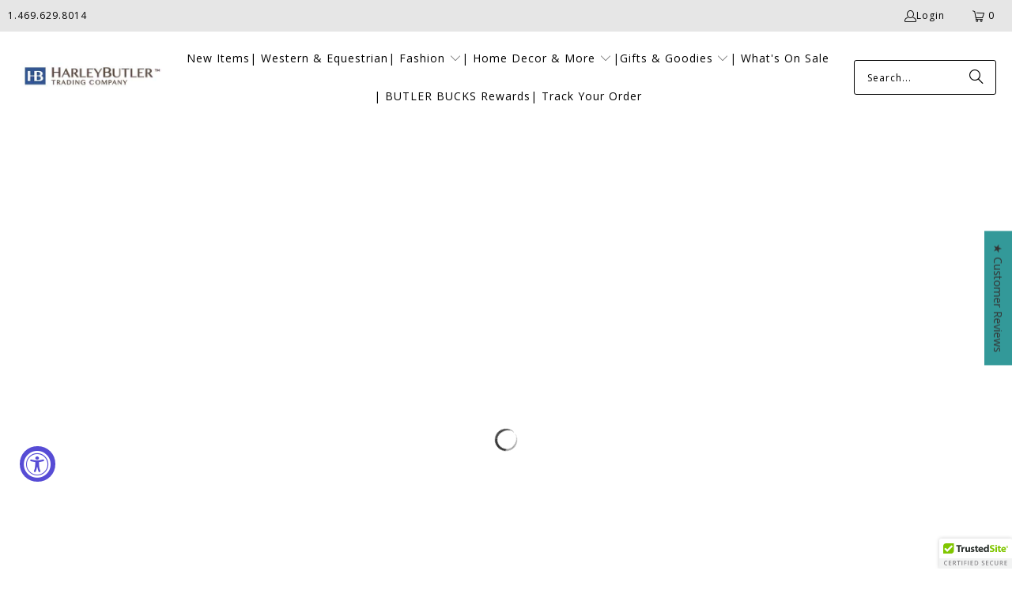

--- FILE ---
content_type: text/html; charset=utf-8
request_url: https://harleybutlertc.com/en-au/collections/artwork
body_size: 53095
content:
<!DOCTYPE html>
<html class="no-js no-touch" lang="en">
  <head>
    
<!-- BEGIN MerchantWidget Code -->
<script id='merchantWidgetScript'
        src="https://www.gstatic.com/shopping/merchant/merchantwidget.js"
        defer>
</script>
<script type="text/javascript">
  merchantWidgetScript.addEventListener('load', function () {
    merchantwidget.start({
     position: 'RIGHT_BOTTOM'
   });
  });
</script>

<script id='merchantWidgetScript' src="https://www.gstatic.com/shopping/merchant/merchantwidget.js" defer></script>
<script type="text/javascript">
  merchantWidgetScript.addEventListener('load', function () {
    merchantwidget.start({
      position: 'RIGHT_BOTTOM',
      sideMargin: 40,
      bottomMargin: 40,
      mobileSideMargin: 2,
      mobileBottomMargin: 2
    });
  });
</script>    
<!-- END MerchantWidget Code -->       
    
    <!-- ! Yoast SEO -->
  <script>
    window.Store = window.Store || {};
    window.Store.id = 30983510;
  </script>
    <meta charset="utf-8">
    <meta http-equiv="cleartype" content="on"><!-- Mobile Specific Metas -->
    <meta name="HandheldFriendly" content="True">
    <meta name="MobileOptimized" content="320">
    <meta name="viewport" content="width=device-width,initial-scale=1">
    <meta name="theme-color" content="rgba(0,0,0,0)">

    


    <link rel="preconnect" href="https://fonts.shopifycdn.com" />
    <link rel="preconnect" href="https://cdn.shopify.com" />
    <link rel="preconnect" href="https://cdn.shopifycloud.com" />

    <link rel="dns-prefetch" href="https://v.shopify.com" />
    <link rel="dns-prefetch" href="https://www.youtube.com" />
    <link rel="dns-prefetch" href="https://vimeo.com" />

    <link href="//harleybutlertc.com/cdn/shop/t/40/assets/jquery.min.js?v=147293088974801289311708211994" as="script" rel="preload">

    <!-- Stylesheet for Fancybox library -->
    <link rel="stylesheet" href="//harleybutlertc.com/cdn/shop/t/40/assets/fancybox.css?v=19278034316635137701708211994" type="text/css" media="all" defer>

    <!-- Stylesheets for Turbo -->
    <link href="//harleybutlertc.com/cdn/shop/t/40/assets/styles.css?v=158722018651655936161754369003" rel="stylesheet" type="text/css" media="all" />

    <!-- Icons -->
    
      <link rel="shortcut icon" type="image/x-icon" href="//harleybutlertc.com/cdn/shop/files/favicon_180x180.png?v=1613729087">
      <link rel="apple-touch-icon" href="//harleybutlertc.com/cdn/shop/files/favicon_180x180.png?v=1613729087"/>
      <link rel="apple-touch-icon" sizes="57x57" href="//harleybutlertc.com/cdn/shop/files/favicon_57x57.png?v=1613729087"/>
      <link rel="apple-touch-icon" sizes="60x60" href="//harleybutlertc.com/cdn/shop/files/favicon_60x60.png?v=1613729087"/>
      <link rel="apple-touch-icon" sizes="72x72" href="//harleybutlertc.com/cdn/shop/files/favicon_72x72.png?v=1613729087"/>
      <link rel="apple-touch-icon" sizes="76x76" href="//harleybutlertc.com/cdn/shop/files/favicon_76x76.png?v=1613729087"/>
      <link rel="apple-touch-icon" sizes="114x114" href="//harleybutlertc.com/cdn/shop/files/favicon_114x114.png?v=1613729087"/>
      <link rel="apple-touch-icon" sizes="180x180" href="//harleybutlertc.com/cdn/shop/files/favicon_180x180.png?v=1613729087"/>
      <link rel="apple-touch-icon" sizes="228x228" href="//harleybutlertc.com/cdn/shop/files/favicon_228x228.png?v=1613729087"/>
    


    

    

    
    <script>
      window.PXUTheme = window.PXUTheme || {};
      window.PXUTheme.version = '9.3.0';
      window.PXUTheme.name = 'Turbo';
    </script>
    


    
<template id="price-ui"><span class="price " data-price></span><span class="compare-at-price" data-compare-at-price></span><span class="unit-pricing" data-unit-pricing></span></template>
    <template id="price-ui-badge"><div class="price-ui-badge__sticker price-ui-badge__sticker--">
    <span class="price-ui-badge__sticker-text" data-badge></span>
  </div></template>
    
    <template id="price-ui__price"><span class="money" data-price></span></template>
    <template id="price-ui__price-range"><span class="price-min" data-price-min><span class="money" data-price></span></span> - <span class="price-max" data-price-max><span class="money" data-price></span></span></template>
    <template id="price-ui__unit-pricing"><span class="unit-quantity" data-unit-quantity></span> | <span class="unit-price" data-unit-price><span class="money" data-price></span></span> / <span class="unit-measurement" data-unit-measurement></span></template>
    <template id="price-ui-badge__percent-savings-range">Save up to <span data-price-percent></span>%</template>
    <template id="price-ui-badge__percent-savings">Save <span data-price-percent></span>%</template>
    <template id="price-ui-badge__price-savings-range">Save up to <span class="money" data-price></span></template>
    <template id="price-ui-badge__price-savings">Save <span class="money" data-price></span></template>
    <template id="price-ui-badge__on-sale">Sale</template>
    <template id="price-ui-badge__sold-out">Sold out</template>
    <template id="price-ui-badge__in-stock">In stock</template>
    


    <script>
      
window.PXUTheme = window.PXUTheme || {};


window.PXUTheme.theme_settings = {};
window.PXUTheme.currency = {};
window.PXUTheme.routes = window.PXUTheme.routes || {};


window.PXUTheme.theme_settings.display_tos_checkbox = true;
window.PXUTheme.theme_settings.go_to_checkout = true;
window.PXUTheme.theme_settings.cart_action = "redirect_cart";
window.PXUTheme.theme_settings.cart_shipping_calculator = false;


window.PXUTheme.theme_settings.collection_swatches = true;
window.PXUTheme.theme_settings.collection_secondary_image = true;


window.PXUTheme.currency.show_multiple_currencies = false;
window.PXUTheme.currency.shop_currency = "USD";
window.PXUTheme.currency.default_currency = "USD";
window.PXUTheme.currency.display_format = "money_with_currency_format";
window.PXUTheme.currency.money_format = "${{amount}} USD";
window.PXUTheme.currency.money_format_no_currency = "${{amount}}";
window.PXUTheme.currency.money_format_currency = "${{amount}} USD";
window.PXUTheme.currency.native_multi_currency = false;
window.PXUTheme.currency.iso_code = "USD";
window.PXUTheme.currency.symbol = "$";


window.PXUTheme.theme_settings.display_inventory_left = true;
window.PXUTheme.theme_settings.inventory_threshold = 10;
window.PXUTheme.theme_settings.limit_quantity = true;


window.PXUTheme.theme_settings.menu_position = "inline";


window.PXUTheme.theme_settings.newsletter_popup = false;
window.PXUTheme.theme_settings.newsletter_popup_days = "30";
window.PXUTheme.theme_settings.newsletter_popup_mobile = true;
window.PXUTheme.theme_settings.newsletter_popup_seconds = 90;


window.PXUTheme.theme_settings.pagination_type = "basic_pagination";


window.PXUTheme.theme_settings.enable_shopify_collection_badges = false;
window.PXUTheme.theme_settings.quick_shop_thumbnail_position = "bottom-thumbnails";
window.PXUTheme.theme_settings.product_form_style = "radio";
window.PXUTheme.theme_settings.sale_banner_enabled = true;
window.PXUTheme.theme_settings.display_savings = false;
window.PXUTheme.theme_settings.display_sold_out_price = true;
window.PXUTheme.theme_settings.free_text = "Call or Email for Pricing";
window.PXUTheme.theme_settings.video_looping = false;
window.PXUTheme.theme_settings.quick_shop_style = "inline";
window.PXUTheme.theme_settings.hover_enabled = true;


window.PXUTheme.routes.cart_url = "/en-au/cart";
window.PXUTheme.routes.cart_update_url = "/en-au/cart/update";
window.PXUTheme.routes.root_url = "/en-au";
window.PXUTheme.routes.search_url = "/en-au/search";
window.PXUTheme.routes.all_products_collection_url = "/en-au/collections/all";
window.PXUTheme.routes.product_recommendations_url = "/en-au/recommendations/products";
window.PXUTheme.routes.predictive_search_url = "/en-au/search/suggest";


window.PXUTheme.theme_settings.image_loading_style = "fade-in";


window.PXUTheme.theme_settings.enable_autocomplete = true;


window.PXUTheme.theme_settings.page_dots_enabled = false;
window.PXUTheme.theme_settings.slideshow_arrow_size = "light";


window.PXUTheme.theme_settings.quick_shop_enabled = false;


window.PXUTheme.translation = {};


window.PXUTheme.translation.agree_to_terms_warning = "You must agree with the terms and conditions to checkout.";
window.PXUTheme.translation.one_item_left = "item left";
window.PXUTheme.translation.items_left_text = "items left";
window.PXUTheme.translation.cart_savings_text = "Total Savings";
window.PXUTheme.translation.cart_discount_text = "Discount";
window.PXUTheme.translation.cart_subtotal_text = "Subtotal";
window.PXUTheme.translation.cart_remove_text = "Remove";
window.PXUTheme.translation.cart_free_text = "Free";


window.PXUTheme.translation.newsletter_success_text = "Thank you for joining our mailing list!";


window.PXUTheme.translation.notify_email = "Enter your email address...";
window.PXUTheme.translation.notify_email_value = "Translation missing: en.contact.fields.email";
window.PXUTheme.translation.notify_email_send = "Send";
window.PXUTheme.translation.notify_message_first = "Please notify me when ";
window.PXUTheme.translation.notify_message_last = " becomes available - ";
window.PXUTheme.translation.notify_success_text = "Thanks! We will notify you when this product becomes available!";


window.PXUTheme.translation.add_to_cart = "Add to Cart";
window.PXUTheme.translation.coming_soon_text = "Coming Soon";
window.PXUTheme.translation.sold_out_text = "Sold Out";
window.PXUTheme.translation.sale_text = "Sale";
window.PXUTheme.translation.savings_text = "You Save";
window.PXUTheme.translation.from_text = "from";
window.PXUTheme.translation.new_text = "New";
window.PXUTheme.translation.pre_order_text = "Pre-Order";
window.PXUTheme.translation.unavailable_text = "Unavailable";


window.PXUTheme.translation.all_results = "View all results";
window.PXUTheme.translation.no_results = "Sorry, no results!";


window.PXUTheme.media_queries = {};
window.PXUTheme.media_queries.small = window.matchMedia( "(max-width: 480px)" );
window.PXUTheme.media_queries.medium = window.matchMedia( "(max-width: 798px)" );
window.PXUTheme.media_queries.large = window.matchMedia( "(min-width: 799px)" );
window.PXUTheme.media_queries.larger = window.matchMedia( "(min-width: 960px)" );
window.PXUTheme.media_queries.xlarge = window.matchMedia( "(min-width: 1200px)" );
window.PXUTheme.media_queries.ie10 = window.matchMedia( "all and (-ms-high-contrast: none), (-ms-high-contrast: active)" );
window.PXUTheme.media_queries.tablet = window.matchMedia( "only screen and (min-width: 799px) and (max-width: 1024px)" );
window.PXUTheme.media_queries.mobile_and_tablet = window.matchMedia( "(max-width: 1024px)" );
    </script>

    

    

    <script>
      
    </script>

    
    <script>
  const boostSDAssetFileURL = "\/\/harleybutlertc.com\/cdn\/shop\/t\/40\/assets\/boost_sd_assets_file_url.gif?24014";
  window.boostSDAssetFileURL = boostSDAssetFileURL;

  if (window.boostSDAppConfig) {
    window.boostSDAppConfig.generalSettings.custom_js_asset_url = "//harleybutlertc.com/cdn/shop/t/40/assets/boost-sd-custom.js?v=160962118398746674481708212051";
    window.boostSDAppConfig.generalSettings.custom_css_asset_url = "//harleybutlertc.com/cdn/shop/t/40/assets/boost-sd-custom.css?v=72809539502277619291708212049";
  }

  
  window.addEventListener('DOMContentLoaded', async () => {
    
    
      
        window.boostSDFallback = {
          productPerPage: 24,
          products: [{"id":6736423977063,"title":"Texas The Perfect State Glass Plaque","handle":"texas-the-perfect-state-glass-plaque","description":"\u003cp\u003eShow off your state pride wherever you live with the \u003cstrong\u003eTexas The Perfect State Glass Plaque\u003c\/strong\u003e.\u003c\/p\u003e\n\u003cp\u003eThis tempered glass plaque conveys what every Texan feels, and knows, that Texas is the \"Perfect State.\" An ideal addition for yourself or as a gift for birthdays, housewarmings, or even the homesick Texan. This sleek and modern wall art is easy to hang with the attached mounting hook and cork bumpers.\u003c\/p\u003e\n\u003cdl class=\"accordion\" data-state=\"closed\"\u003e\n\u003cdt\u003e\u003ca href=\"#\" style=\"font-variant: small-caps;\"\u003e\u003csmall class=\"right\"\u003e▷\u003c\/small\u003eProduct Features\u003c\/a\u003e\u003c\/dt\u003e\n\u003cdd\u003e\n\u003cul\u003e\n\u003cli\u003eTexas The Perfect State Glass Plaque features:\u003cbr\u003e• High quality tempered glass\u003cbr\u003e• Measures 8\" x 8\" x 0.38\"\u003cbr\u003e• Eco-friendly water-based ink\u003cbr\u003e• Mounting hook and cork bumpers attached\u003cbr\u003e• Printed and packaged in the USA\u003c\/li\u003e\n\u003c\/ul\u003e\n\u003c\/dd\u003e\n\u003cdt\u003e\u003ca style=\"font-variant: small-caps;\" href=\"#\"\u003e\u003csmall class=\"right\"\u003e▽\u003c\/small\u003eShipping \u0026amp; Returns\u003c\/a\u003e\u003c\/dt\u003e\n\u003cdd\u003eSPECIFIC TO THIS ITEM: Free returns for defects or damages only, must notify us within 14 days of receiving order thru our \u003cem\u003e\u003cem\u003e\u003cstrong\u003e\u003ca title=\"Harley Butler Trading Company returns center portal link\" href=\"https:\/\/harleybutlertc.returnscenter.com\/\" target=\"_blank\"\u003eReturns Portal\u003c\/a\u003e\u003c\/strong\u003e\u003c\/em\u003e\u003c\/em\u003e\n\u003cp\u003e \u003c\/p\u003e\n\u003ca href=\"https:\/\/harleybutlertc.com\/pages\/shipping-policy\" title=\"Shipping Policy\" target=\"_blank\"\u003eShipping Policy\u003c\/a\u003e\n\u003cp\u003e\u003ca href=\"https:\/\/harleybutlertc.com\/pages\/e-commerce-return-and-refund-policy\" title=\"Returns and Refunds Policy\" target=\"_blank\"\u003eReturns and Refund Policy\u003c\/a\u003e\u003c\/p\u003e\n\u003c\/dd\u003e\n\u003c\/dl\u003e","published_at":"2022-12-19T08:31:09-06:00","created_at":"2022-12-19T08:31:07-06:00","vendor":"PS Made For You","type":"Wall Accessory","tags":["Artwork","Christmas","Christmas gift","Christmas In-Stock","Father's Day","Frisco","Gifts","Gifts for Her","Gifts for Him","Glass Art","Home Décor","Men's Den","RTS","Texas","Western"],"price":2499,"price_min":2499,"price_max":2499,"available":true,"price_varies":false,"compare_at_price":null,"compare_at_price_min":0,"compare_at_price_max":0,"compare_at_price_varies":false,"variants":[{"id":39986439028839,"title":"Default Title","option1":"Default Title","option2":null,"option3":null,"sku":"PS4U-GP01-YQUZ3W","requires_shipping":true,"taxable":true,"featured_image":null,"available":true,"name":"Texas The Perfect State Glass Plaque","public_title":null,"options":["Default Title"],"price":2499,"weight":907,"compare_at_price":null,"inventory_management":"shopify","barcode":"GP01-YQUZ3W","requires_selling_plan":false,"selling_plan_allocations":[]}],"images":["\/\/harleybutlertc.com\/cdn\/shop\/products\/Texas-Perfect-State-Glass-Plaque-Product.jpg?v=1671460275","\/\/harleybutlertc.com\/cdn\/shop\/products\/Texas-Perfect-State-Glass-Plaque-Held-By-Model.jpg?v=1671460278","\/\/harleybutlertc.com\/cdn\/shop\/products\/Texas-Perfect-State-Glass-Plaque-Lifestyle-Display-1.jpg?v=1671460273","\/\/harleybutlertc.com\/cdn\/shop\/products\/Texas-Perfect-State-Glass-Plaque-Lifestyle-Display-2.jpg?v=1671460272","\/\/harleybutlertc.com\/cdn\/shop\/products\/Texas-Perfect-State-Glass-Plaque-Lifestyle-Display-3.jpg?v=1671460273","\/\/harleybutlertc.com\/cdn\/shop\/products\/Texas-Perfect-State-Glass-Plaque-Mounting-Display.jpg?v=1671460272","\/\/harleybutlertc.com\/cdn\/shop\/products\/Texas-Perfect-State-Glass-Plaque-Dimensions.jpg?v=1671460277"],"featured_image":"\/\/harleybutlertc.com\/cdn\/shop\/products\/Texas-Perfect-State-Glass-Plaque-Product.jpg?v=1671460275","options":["Title"],"media":[{"alt":"Texas The Perfect State Glass Plaque","id":22813853646951,"position":1,"preview_image":{"aspect_ratio":1.0,"height":800,"width":800,"src":"\/\/harleybutlertc.com\/cdn\/shop\/products\/Texas-Perfect-State-Glass-Plaque-Product.jpg?v=1671460275"},"aspect_ratio":1.0,"height":800,"media_type":"image","src":"\/\/harleybutlertc.com\/cdn\/shop\/products\/Texas-Perfect-State-Glass-Plaque-Product.jpg?v=1671460275","width":800},{"alt":"Texas The Perfect State Glass Plaque held by model","id":22813853679719,"position":2,"preview_image":{"aspect_ratio":1.0,"height":800,"width":800,"src":"\/\/harleybutlertc.com\/cdn\/shop\/products\/Texas-Perfect-State-Glass-Plaque-Held-By-Model.jpg?v=1671460278"},"aspect_ratio":1.0,"height":800,"media_type":"image","src":"\/\/harleybutlertc.com\/cdn\/shop\/products\/Texas-Perfect-State-Glass-Plaque-Held-By-Model.jpg?v=1671460278","width":800},{"alt":"Texas The Perfect State Glass Plaque lifestyle display 1","id":22813853712487,"position":3,"preview_image":{"aspect_ratio":1.0,"height":800,"width":800,"src":"\/\/harleybutlertc.com\/cdn\/shop\/products\/Texas-Perfect-State-Glass-Plaque-Lifestyle-Display-1.jpg?v=1671460273"},"aspect_ratio":1.0,"height":800,"media_type":"image","src":"\/\/harleybutlertc.com\/cdn\/shop\/products\/Texas-Perfect-State-Glass-Plaque-Lifestyle-Display-1.jpg?v=1671460273","width":800},{"alt":"Texas The Perfect State Glass Plaque lifestyle display 2","id":22813853745255,"position":4,"preview_image":{"aspect_ratio":1.0,"height":800,"width":800,"src":"\/\/harleybutlertc.com\/cdn\/shop\/products\/Texas-Perfect-State-Glass-Plaque-Lifestyle-Display-2.jpg?v=1671460272"},"aspect_ratio":1.0,"height":800,"media_type":"image","src":"\/\/harleybutlertc.com\/cdn\/shop\/products\/Texas-Perfect-State-Glass-Plaque-Lifestyle-Display-2.jpg?v=1671460272","width":800},{"alt":"Texas The Perfect State Glass Plaque lifestyle display 3","id":22813853778023,"position":5,"preview_image":{"aspect_ratio":1.0,"height":800,"width":800,"src":"\/\/harleybutlertc.com\/cdn\/shop\/products\/Texas-Perfect-State-Glass-Plaque-Lifestyle-Display-3.jpg?v=1671460273"},"aspect_ratio":1.0,"height":800,"media_type":"image","src":"\/\/harleybutlertc.com\/cdn\/shop\/products\/Texas-Perfect-State-Glass-Plaque-Lifestyle-Display-3.jpg?v=1671460273","width":800},{"alt":"Texas The Perfect State Glass Plaque mounting display","id":22813853810791,"position":6,"preview_image":{"aspect_ratio":1.0,"height":800,"width":800,"src":"\/\/harleybutlertc.com\/cdn\/shop\/products\/Texas-Perfect-State-Glass-Plaque-Mounting-Display.jpg?v=1671460272"},"aspect_ratio":1.0,"height":800,"media_type":"image","src":"\/\/harleybutlertc.com\/cdn\/shop\/products\/Texas-Perfect-State-Glass-Plaque-Mounting-Display.jpg?v=1671460272","width":800},{"alt":"Texas The Perfect State Glass Plaque dimensions","id":22813853843559,"position":7,"preview_image":{"aspect_ratio":1.0,"height":800,"width":800,"src":"\/\/harleybutlertc.com\/cdn\/shop\/products\/Texas-Perfect-State-Glass-Plaque-Dimensions.jpg?v=1671460277"},"aspect_ratio":1.0,"height":800,"media_type":"image","src":"\/\/harleybutlertc.com\/cdn\/shop\/products\/Texas-Perfect-State-Glass-Plaque-Dimensions.jpg?v=1671460277","width":800}],"requires_selling_plan":false,"selling_plan_groups":[],"content":"\u003cp\u003eShow off your state pride wherever you live with the \u003cstrong\u003eTexas The Perfect State Glass Plaque\u003c\/strong\u003e.\u003c\/p\u003e\n\u003cp\u003eThis tempered glass plaque conveys what every Texan feels, and knows, that Texas is the \"Perfect State.\" An ideal addition for yourself or as a gift for birthdays, housewarmings, or even the homesick Texan. This sleek and modern wall art is easy to hang with the attached mounting hook and cork bumpers.\u003c\/p\u003e\n\u003cdl class=\"accordion\" data-state=\"closed\"\u003e\n\u003cdt\u003e\u003ca href=\"#\" style=\"font-variant: small-caps;\"\u003e\u003csmall class=\"right\"\u003e▷\u003c\/small\u003eProduct Features\u003c\/a\u003e\u003c\/dt\u003e\n\u003cdd\u003e\n\u003cul\u003e\n\u003cli\u003eTexas The Perfect State Glass Plaque features:\u003cbr\u003e• High quality tempered glass\u003cbr\u003e• Measures 8\" x 8\" x 0.38\"\u003cbr\u003e• Eco-friendly water-based ink\u003cbr\u003e• Mounting hook and cork bumpers attached\u003cbr\u003e• Printed and packaged in the USA\u003c\/li\u003e\n\u003c\/ul\u003e\n\u003c\/dd\u003e\n\u003cdt\u003e\u003ca style=\"font-variant: small-caps;\" href=\"#\"\u003e\u003csmall class=\"right\"\u003e▽\u003c\/small\u003eShipping \u0026amp; Returns\u003c\/a\u003e\u003c\/dt\u003e\n\u003cdd\u003eSPECIFIC TO THIS ITEM: Free returns for defects or damages only, must notify us within 14 days of receiving order thru our \u003cem\u003e\u003cem\u003e\u003cstrong\u003e\u003ca title=\"Harley Butler Trading Company returns center portal link\" href=\"https:\/\/harleybutlertc.returnscenter.com\/\" target=\"_blank\"\u003eReturns Portal\u003c\/a\u003e\u003c\/strong\u003e\u003c\/em\u003e\u003c\/em\u003e\n\u003cp\u003e \u003c\/p\u003e\n\u003ca href=\"https:\/\/harleybutlertc.com\/pages\/shipping-policy\" title=\"Shipping Policy\" target=\"_blank\"\u003eShipping Policy\u003c\/a\u003e\n\u003cp\u003e\u003ca href=\"https:\/\/harleybutlertc.com\/pages\/e-commerce-return-and-refund-policy\" title=\"Returns and Refunds Policy\" target=\"_blank\"\u003eReturns and Refund Policy\u003c\/a\u003e\u003c\/p\u003e\n\u003c\/dd\u003e\n\u003c\/dl\u003e"},{"id":6559930744935,"title":"Danchin Pointer","handle":"danchin-pointer","description":"\u003cdl data-state=\"closed\" class=\"accordion\"\u003e\n\u003cdt\u003e\u003ca href=\"#\" style=\"font-variant: small-caps;\"\u003e\u003csmall class=\"right\"\u003e▷\u003c\/small\u003eTell Me About This Product\u003c\/a\u003e\u003c\/dt\u003e\n\u003cdd\u003e\n\u003cp\u003e\u003cstrong\u003eDanchin Pointer\u003c\/strong\u003e - a hand colored print in brown tones. Brown and gold frame with glass.\u003cbr\u003e\u003c\/p\u003e\n\u003cp\u003eMade to order.\u003c\/p\u003e\n\u003c\/dd\u003e\n\u003c\/dl\u003e\n\u003cdl data-state=\"closed\" class=\"accordion\"\u003e\n\u003cdt\u003e\u003ca style=\"font-variant: small-caps;\" href=\"#\"\u003e\u003csmall class=\"right\"\u003e▷\u003c\/small\u003eProduct Features\u003c\/a\u003e\u003c\/dt\u003e\n\u003cdd\u003e\n\u003cul\u003e\n\u003cli\u003eDanchin Pointer features:\u003cbr\u003e• Measures 15.5\"w x 18\"h\u003cbr\u003e• Hand colored print\u003cbr\u003e• Brown and gold frame\u003c\/li\u003e\n\u003c\/ul\u003e\n\u003c\/dd\u003e\n\u003cdt\u003e\u003ca href=\"#\" style=\"font-variant: small-caps;\"\u003e\u003csmall class=\"right\"\u003e▽\u003c\/small\u003eShipping \u0026amp; Returns\u003c\/a\u003e\u003c\/dt\u003e\n\u003cdd\u003eSPECIFIC TO THIS ITEM: Free returns for defects or damages only, must notify us within 14 days of receiving order thru our \u003cem\u003e\u003cem\u003e\u003cstrong\u003e\u003ca href=\"https:\/\/harleybutlertc.returnscenter.com\/\" title=\"Harley Butler Trading Company returns center portal link\" rel=\"noopener\" target=\"_blank\"\u003eReturns Portal\u003c\/a\u003e\u003c\/strong\u003e\u003c\/em\u003e\u003c\/em\u003e\n\u003cp\u003e \u003c\/p\u003e\n\u003ca title=\"Shipping Policy\" href=\"https:\/\/harleybutlertc.com\/pages\/shipping-policy\" rel=\"noopener\" target=\"_blank\"\u003eShipping Policy\u003c\/a\u003e\n\u003cp\u003e\u003ca title=\"Returns and Refunds Policy\" href=\"https:\/\/harleybutlertc.com\/pages\/e-commerce-return-and-refund-policy\" rel=\"noopener\" target=\"_blank\"\u003eReturns and Refund Policy\u003c\/a\u003e\u003c\/p\u003e\n\u003c\/dd\u003e\n\u003cdt\u003e\u003ca style=\"font-variant: small-caps;\" href=\"#\"\u003e\u003csmall class=\"right\"\u003e▷\u003c\/small\u003eCalifornia Customers: California Proposition 65 Warning\u003c\/a\u003e\u003c\/dt\u003e\n\u003cdd\u003e\n\u003cul\u003e\n\u003cli\u003eThis product may contain and expose you to chemicals, including nickel compounds, which are known to the State of California to cause cancer or birth defects or other reproductive harm. For more information go to www.P65Warnings.ca.gov.\u003c\/li\u003e\n\u003c\/ul\u003e\n\u003c\/dd\u003e\n\u003c\/dl\u003e","published_at":"2021-05-17T22:59:22-05:00","created_at":"2021-05-17T22:59:22-05:00","vendor":"Chelsea House","type":"Artwork","tags":["Artwork","Chelsea House Collection","Dog","GovX","Home Décor","Painting","Pet Art","Wags \u0026 Whiskers"],"price":31970,"price_min":31970,"price_max":31970,"available":true,"price_varies":false,"compare_at_price":null,"compare_at_price_min":0,"compare_at_price_max":0,"compare_at_price_varies":false,"variants":[{"id":39349535932519,"title":"Default Title","option1":"Default Title","option2":null,"option3":null,"sku":"CHI380359","requires_shipping":true,"taxable":true,"featured_image":null,"available":true,"name":"Danchin Pointer","public_title":null,"options":["Default Title"],"price":31970,"weight":5443,"compare_at_price":null,"inventory_management":"shopify","barcode":"842842112974","requires_selling_plan":false,"selling_plan_allocations":[]}],"images":["\/\/harleybutlertc.com\/cdn\/shop\/products\/Danchin_Pointer_Print.jpg?v=1621310364"],"featured_image":"\/\/harleybutlertc.com\/cdn\/shop\/products\/Danchin_Pointer_Print.jpg?v=1621310364","options":["Title"],"media":[{"alt":"Danchin Pointer Hand Colored Print Brown and Gold Frame","id":20545380712551,"position":1,"preview_image":{"aspect_ratio":1.0,"height":800,"width":800,"src":"\/\/harleybutlertc.com\/cdn\/shop\/products\/Danchin_Pointer_Print.jpg?v=1621310364"},"aspect_ratio":1.0,"height":800,"media_type":"image","src":"\/\/harleybutlertc.com\/cdn\/shop\/products\/Danchin_Pointer_Print.jpg?v=1621310364","width":800}],"requires_selling_plan":false,"selling_plan_groups":[],"content":"\u003cdl data-state=\"closed\" class=\"accordion\"\u003e\n\u003cdt\u003e\u003ca href=\"#\" style=\"font-variant: small-caps;\"\u003e\u003csmall class=\"right\"\u003e▷\u003c\/small\u003eTell Me About This Product\u003c\/a\u003e\u003c\/dt\u003e\n\u003cdd\u003e\n\u003cp\u003e\u003cstrong\u003eDanchin Pointer\u003c\/strong\u003e - a hand colored print in brown tones. Brown and gold frame with glass.\u003cbr\u003e\u003c\/p\u003e\n\u003cp\u003eMade to order.\u003c\/p\u003e\n\u003c\/dd\u003e\n\u003c\/dl\u003e\n\u003cdl data-state=\"closed\" class=\"accordion\"\u003e\n\u003cdt\u003e\u003ca style=\"font-variant: small-caps;\" href=\"#\"\u003e\u003csmall class=\"right\"\u003e▷\u003c\/small\u003eProduct Features\u003c\/a\u003e\u003c\/dt\u003e\n\u003cdd\u003e\n\u003cul\u003e\n\u003cli\u003eDanchin Pointer features:\u003cbr\u003e• Measures 15.5\"w x 18\"h\u003cbr\u003e• Hand colored print\u003cbr\u003e• Brown and gold frame\u003c\/li\u003e\n\u003c\/ul\u003e\n\u003c\/dd\u003e\n\u003cdt\u003e\u003ca href=\"#\" style=\"font-variant: small-caps;\"\u003e\u003csmall class=\"right\"\u003e▽\u003c\/small\u003eShipping \u0026amp; Returns\u003c\/a\u003e\u003c\/dt\u003e\n\u003cdd\u003eSPECIFIC TO THIS ITEM: Free returns for defects or damages only, must notify us within 14 days of receiving order thru our \u003cem\u003e\u003cem\u003e\u003cstrong\u003e\u003ca href=\"https:\/\/harleybutlertc.returnscenter.com\/\" title=\"Harley Butler Trading Company returns center portal link\" rel=\"noopener\" target=\"_blank\"\u003eReturns Portal\u003c\/a\u003e\u003c\/strong\u003e\u003c\/em\u003e\u003c\/em\u003e\n\u003cp\u003e \u003c\/p\u003e\n\u003ca title=\"Shipping Policy\" href=\"https:\/\/harleybutlertc.com\/pages\/shipping-policy\" rel=\"noopener\" target=\"_blank\"\u003eShipping Policy\u003c\/a\u003e\n\u003cp\u003e\u003ca title=\"Returns and Refunds Policy\" href=\"https:\/\/harleybutlertc.com\/pages\/e-commerce-return-and-refund-policy\" rel=\"noopener\" target=\"_blank\"\u003eReturns and Refund Policy\u003c\/a\u003e\u003c\/p\u003e\n\u003c\/dd\u003e\n\u003cdt\u003e\u003ca style=\"font-variant: small-caps;\" href=\"#\"\u003e\u003csmall class=\"right\"\u003e▷\u003c\/small\u003eCalifornia Customers: California Proposition 65 Warning\u003c\/a\u003e\u003c\/dt\u003e\n\u003cdd\u003e\n\u003cul\u003e\n\u003cli\u003eThis product may contain and expose you to chemicals, including nickel compounds, which are known to the State of California to cause cancer or birth defects or other reproductive harm. For more information go to www.P65Warnings.ca.gov.\u003c\/li\u003e\n\u003c\/ul\u003e\n\u003c\/dd\u003e\n\u003c\/dl\u003e"},{"id":6559930482791,"title":"Danchin Brittany Spaniel","handle":"danchin-brittany-spaniel","description":"\u003cdl data-state=\"closed\" class=\"accordion\"\u003e\n\u003cdt\u003e\u003ca href=\"#\" style=\"font-variant: small-caps;\"\u003e\u003csmall class=\"right\"\u003e▷\u003c\/small\u003eTell Me About This Product\u003c\/a\u003e\u003c\/dt\u003e\n\u003cdd\u003e\n\u003cp\u003eDanchin Brittany Spaniel - a hand colored print in brown tones. Brown and gold frame with glass.\u003cbr\u003e\u003c\/p\u003e\n\u003cp\u003eMade to order.\u003c\/p\u003e\n\u003c\/dd\u003e\n\u003c\/dl\u003e\n\u003cdl data-state=\"closed\" class=\"accordion\"\u003e\n\u003cdt\u003e\u003ca style=\"font-variant: small-caps;\" href=\"#\"\u003e\u003csmall class=\"right\"\u003e▷\u003c\/small\u003eProduct Features\u003c\/a\u003e\u003c\/dt\u003e\n\u003cdd\u003e\n\u003cul\u003e\n\u003cli\u003eDanchin Brittany Spaniel features:\u003cbr\u003e• Measures 15.5\"w x 18\"h\u003cbr\u003e• Hand colored print\u003cbr\u003e• Brown and gold frame\u003c\/li\u003e\n\u003c\/ul\u003e\n\u003c\/dd\u003e\n\u003cdt\u003e\u003ca href=\"#\" style=\"font-variant: small-caps;\"\u003e\u003csmall class=\"right\"\u003e▽\u003c\/small\u003eShipping \u0026amp; Returns\u003c\/a\u003e\u003c\/dt\u003e\n\u003cdd\u003eSPECIFIC TO THIS ITEM: Free returns for defects or damages only, must notify us within 14 days of receiving order thru our \u003cem\u003e\u003cem\u003e\u003cstrong\u003e\u003ca href=\"https:\/\/harleybutlertc.returnscenter.com\/\" title=\"Harley Butler Trading Company returns center portal link\" rel=\"noopener\" target=\"_blank\"\u003eReturns Portal\u003c\/a\u003e\u003c\/strong\u003e\u003c\/em\u003e\u003c\/em\u003e\n\u003cp\u003e \u003c\/p\u003e\n\u003ca title=\"Shipping Policy\" href=\"https:\/\/harleybutlertc.com\/pages\/shipping-policy\" rel=\"noopener\" target=\"_blank\"\u003eShipping Policy\u003c\/a\u003e\n\u003cp\u003e\u003ca title=\"Returns and Refunds Policy\" href=\"https:\/\/harleybutlertc.com\/pages\/e-commerce-return-and-refund-policy\" rel=\"noopener\" target=\"_blank\"\u003eReturns and Refund Policy\u003c\/a\u003e\u003c\/p\u003e\n\u003c\/dd\u003e\n\u003cdt\u003e\u003ca style=\"font-variant: small-caps;\" href=\"#\"\u003e\u003csmall class=\"right\"\u003e▷\u003c\/small\u003eCalifornia Customers: California Proposition 65 Warning\u003c\/a\u003e\u003c\/dt\u003e\n\u003cdd\u003e\n\u003cul\u003e\n\u003cli\u003eThis product may contain and expose you to chemicals, including nickel compounds, which are known to the State of California to cause cancer or birth defects or other reproductive harm. For more information go to www.P65Warnings.ca.gov.\u003c\/li\u003e\n\u003c\/ul\u003e\n\u003c\/dd\u003e\n\u003c\/dl\u003e","published_at":"2021-05-17T22:53:37-05:00","created_at":"2021-05-17T22:53:36-05:00","vendor":"Chelsea House","type":"Artwork","tags":["Artwork","Chelsea House Collection","Dog","GovX","Painting","Pet Accessories","Pet Art","Wags \u0026 Whiskers"],"price":31970,"price_min":31970,"price_max":31970,"available":true,"price_varies":false,"compare_at_price":null,"compare_at_price_min":0,"compare_at_price_max":0,"compare_at_price_varies":false,"variants":[{"id":39349534556263,"title":"Default Title","option1":"Default Title","option2":null,"option3":null,"sku":"CHI380357","requires_shipping":true,"taxable":true,"featured_image":null,"available":true,"name":"Danchin Brittany Spaniel","public_title":null,"options":["Default Title"],"price":31970,"weight":5443,"compare_at_price":null,"inventory_management":"shopify","barcode":"842842112967","requires_selling_plan":false,"selling_plan_allocations":[]}],"images":["\/\/harleybutlertc.com\/cdn\/shop\/products\/Danchin_Brittany_Spaniel_Print.jpg?v=1621310018"],"featured_image":"\/\/harleybutlertc.com\/cdn\/shop\/products\/Danchin_Brittany_Spaniel_Print.jpg?v=1621310018","options":["Title"],"media":[{"alt":"Danchin Brittany Spaniel Hand Colored Print Brown and Gold Frame","id":20545334870119,"position":1,"preview_image":{"aspect_ratio":1.0,"height":800,"width":800,"src":"\/\/harleybutlertc.com\/cdn\/shop\/products\/Danchin_Brittany_Spaniel_Print.jpg?v=1621310018"},"aspect_ratio":1.0,"height":800,"media_type":"image","src":"\/\/harleybutlertc.com\/cdn\/shop\/products\/Danchin_Brittany_Spaniel_Print.jpg?v=1621310018","width":800}],"requires_selling_plan":false,"selling_plan_groups":[],"content":"\u003cdl data-state=\"closed\" class=\"accordion\"\u003e\n\u003cdt\u003e\u003ca href=\"#\" style=\"font-variant: small-caps;\"\u003e\u003csmall class=\"right\"\u003e▷\u003c\/small\u003eTell Me About This Product\u003c\/a\u003e\u003c\/dt\u003e\n\u003cdd\u003e\n\u003cp\u003eDanchin Brittany Spaniel - a hand colored print in brown tones. Brown and gold frame with glass.\u003cbr\u003e\u003c\/p\u003e\n\u003cp\u003eMade to order.\u003c\/p\u003e\n\u003c\/dd\u003e\n\u003c\/dl\u003e\n\u003cdl data-state=\"closed\" class=\"accordion\"\u003e\n\u003cdt\u003e\u003ca style=\"font-variant: small-caps;\" href=\"#\"\u003e\u003csmall class=\"right\"\u003e▷\u003c\/small\u003eProduct Features\u003c\/a\u003e\u003c\/dt\u003e\n\u003cdd\u003e\n\u003cul\u003e\n\u003cli\u003eDanchin Brittany Spaniel features:\u003cbr\u003e• Measures 15.5\"w x 18\"h\u003cbr\u003e• Hand colored print\u003cbr\u003e• Brown and gold frame\u003c\/li\u003e\n\u003c\/ul\u003e\n\u003c\/dd\u003e\n\u003cdt\u003e\u003ca href=\"#\" style=\"font-variant: small-caps;\"\u003e\u003csmall class=\"right\"\u003e▽\u003c\/small\u003eShipping \u0026amp; Returns\u003c\/a\u003e\u003c\/dt\u003e\n\u003cdd\u003eSPECIFIC TO THIS ITEM: Free returns for defects or damages only, must notify us within 14 days of receiving order thru our \u003cem\u003e\u003cem\u003e\u003cstrong\u003e\u003ca href=\"https:\/\/harleybutlertc.returnscenter.com\/\" title=\"Harley Butler Trading Company returns center portal link\" rel=\"noopener\" target=\"_blank\"\u003eReturns Portal\u003c\/a\u003e\u003c\/strong\u003e\u003c\/em\u003e\u003c\/em\u003e\n\u003cp\u003e \u003c\/p\u003e\n\u003ca title=\"Shipping Policy\" href=\"https:\/\/harleybutlertc.com\/pages\/shipping-policy\" rel=\"noopener\" target=\"_blank\"\u003eShipping Policy\u003c\/a\u003e\n\u003cp\u003e\u003ca title=\"Returns and Refunds Policy\" href=\"https:\/\/harleybutlertc.com\/pages\/e-commerce-return-and-refund-policy\" rel=\"noopener\" target=\"_blank\"\u003eReturns and Refund Policy\u003c\/a\u003e\u003c\/p\u003e\n\u003c\/dd\u003e\n\u003cdt\u003e\u003ca style=\"font-variant: small-caps;\" href=\"#\"\u003e\u003csmall class=\"right\"\u003e▷\u003c\/small\u003eCalifornia Customers: California Proposition 65 Warning\u003c\/a\u003e\u003c\/dt\u003e\n\u003cdd\u003e\n\u003cul\u003e\n\u003cli\u003eThis product may contain and expose you to chemicals, including nickel compounds, which are known to the State of California to cause cancer or birth defects or other reproductive harm. For more information go to www.P65Warnings.ca.gov.\u003c\/li\u003e\n\u003c\/ul\u003e\n\u003c\/dd\u003e\n\u003c\/dl\u003e"},{"id":6559930122343,"title":"Danchin Cocker Spaniel","handle":"danchin-cocker-spaniel","description":"\u003cdl data-state=\"closed\" class=\"accordion\"\u003e\n\u003cdt\u003e\u003ca href=\"#\" style=\"font-variant: small-caps;\"\u003e\u003csmall class=\"right\"\u003e▷\u003c\/small\u003eTell Me About This Product\u003c\/a\u003e\u003c\/dt\u003e\n\u003cdd\u003e\n\u003cp\u003eDanchin Cocker Spaniel - a hand colored print in brown tones. Brown and gold frame with glass.\u003c\/p\u003e\n\u003cp\u003eMade to order.\u003c\/p\u003e\n\u003c\/dd\u003e\n\u003c\/dl\u003e\n\u003cdl data-state=\"closed\" class=\"accordion\"\u003e\n\u003cdt\u003e\u003ca style=\"font-variant: small-caps;\" href=\"#\"\u003e\u003csmall class=\"right\"\u003e▷\u003c\/small\u003eProduct Features\u003c\/a\u003e\u003c\/dt\u003e\n\u003cdd\u003e\n\u003cul\u003e\n\u003cli\u003eDanchin Cocker Spaniel features:\u003cbr\u003e• Measures 15.5\"w x 18\"h\u003cbr\u003e• Hand colored print\u003cbr\u003e• Brown and gold frame\u003c\/li\u003e\n\u003c\/ul\u003e\n\u003c\/dd\u003e\n\u003cdt\u003e\u003ca href=\"#\" style=\"font-variant: small-caps;\"\u003e\u003csmall class=\"right\"\u003e▽\u003c\/small\u003eShipping \u0026amp; Returns\u003c\/a\u003e\u003c\/dt\u003e\n\u003cdd\u003eSPECIFIC TO THIS ITEM: Free returns for defects or damages only, must notify us within 14 days of receiving order thru our \u003cem\u003e\u003cem\u003e\u003cstrong\u003e\u003ca href=\"https:\/\/harleybutlertc.returnscenter.com\/\" title=\"Harley Butler Trading Company returns center portal link\" rel=\"noopener\" target=\"_blank\"\u003eReturns Portal\u003c\/a\u003e\u003c\/strong\u003e\u003c\/em\u003e\u003c\/em\u003e\n\u003cp\u003e \u003c\/p\u003e\n\u003ca title=\"Shipping Policy\" href=\"https:\/\/harleybutlertc.com\/pages\/shipping-policy\" rel=\"noopener\" target=\"_blank\"\u003eShipping Policy\u003c\/a\u003e\n\u003cp\u003e\u003ca title=\"Returns and Refunds Policy\" href=\"https:\/\/harleybutlertc.com\/pages\/e-commerce-return-and-refund-policy\" rel=\"noopener\" target=\"_blank\"\u003eReturns and Refund Policy\u003c\/a\u003e\u003c\/p\u003e\n\u003c\/dd\u003e\n\u003cdt\u003e\u003ca style=\"font-variant: small-caps;\" href=\"#\"\u003e\u003csmall class=\"right\"\u003e▷\u003c\/small\u003eCalifornia Customers: California Proposition 65 Warning\u003c\/a\u003e\u003c\/dt\u003e\n\u003cdd\u003e\n\u003cul\u003e\n\u003cli\u003eThis product may contain and expose you to chemicals, including nickel compounds, which are known to the State of California to cause cancer or birth defects or other reproductive harm. For more information go to www.P65Warnings.ca.gov.\u003c\/li\u003e\n\u003c\/ul\u003e\n\u003c\/dd\u003e\n\u003c\/dl\u003e","published_at":"2021-05-17T22:46:27-05:00","created_at":"2021-05-17T22:46:26-05:00","vendor":"Chelsea House","type":"Artwork","tags":["Artwork","Chelsea House Collection","Dog","GovX","Home Décor","Painting","Pet Art","Wags \u0026 Whiskers"],"price":31970,"price_min":31970,"price_max":31970,"available":true,"price_varies":false,"compare_at_price":null,"compare_at_price_min":0,"compare_at_price_max":0,"compare_at_price_varies":false,"variants":[{"id":39349532098663,"title":"Default Title","option1":"Default Title","option2":null,"option3":null,"sku":"CHI380360","requires_shipping":true,"taxable":true,"featured_image":null,"available":true,"name":"Danchin Cocker Spaniel","public_title":null,"options":["Default Title"],"price":31970,"weight":5443,"compare_at_price":null,"inventory_management":"shopify","barcode":"842842133313","requires_selling_plan":false,"selling_plan_allocations":[]}],"images":["\/\/harleybutlertc.com\/cdn\/shop\/products\/Danchin_Cocker_Spaniel_Print.jpg?v=1621309588"],"featured_image":"\/\/harleybutlertc.com\/cdn\/shop\/products\/Danchin_Cocker_Spaniel_Print.jpg?v=1621309588","options":["Title"],"media":[{"alt":"Danchin Cocker Spaniel hand colored print of Cocker Spaniel profile","id":20545302265959,"position":1,"preview_image":{"aspect_ratio":1.0,"height":800,"width":800,"src":"\/\/harleybutlertc.com\/cdn\/shop\/products\/Danchin_Cocker_Spaniel_Print.jpg?v=1621309588"},"aspect_ratio":1.0,"height":800,"media_type":"image","src":"\/\/harleybutlertc.com\/cdn\/shop\/products\/Danchin_Cocker_Spaniel_Print.jpg?v=1621309588","width":800}],"requires_selling_plan":false,"selling_plan_groups":[],"content":"\u003cdl data-state=\"closed\" class=\"accordion\"\u003e\n\u003cdt\u003e\u003ca href=\"#\" style=\"font-variant: small-caps;\"\u003e\u003csmall class=\"right\"\u003e▷\u003c\/small\u003eTell Me About This Product\u003c\/a\u003e\u003c\/dt\u003e\n\u003cdd\u003e\n\u003cp\u003eDanchin Cocker Spaniel - a hand colored print in brown tones. Brown and gold frame with glass.\u003c\/p\u003e\n\u003cp\u003eMade to order.\u003c\/p\u003e\n\u003c\/dd\u003e\n\u003c\/dl\u003e\n\u003cdl data-state=\"closed\" class=\"accordion\"\u003e\n\u003cdt\u003e\u003ca style=\"font-variant: small-caps;\" href=\"#\"\u003e\u003csmall class=\"right\"\u003e▷\u003c\/small\u003eProduct Features\u003c\/a\u003e\u003c\/dt\u003e\n\u003cdd\u003e\n\u003cul\u003e\n\u003cli\u003eDanchin Cocker Spaniel features:\u003cbr\u003e• Measures 15.5\"w x 18\"h\u003cbr\u003e• Hand colored print\u003cbr\u003e• Brown and gold frame\u003c\/li\u003e\n\u003c\/ul\u003e\n\u003c\/dd\u003e\n\u003cdt\u003e\u003ca href=\"#\" style=\"font-variant: small-caps;\"\u003e\u003csmall class=\"right\"\u003e▽\u003c\/small\u003eShipping \u0026amp; Returns\u003c\/a\u003e\u003c\/dt\u003e\n\u003cdd\u003eSPECIFIC TO THIS ITEM: Free returns for defects or damages only, must notify us within 14 days of receiving order thru our \u003cem\u003e\u003cem\u003e\u003cstrong\u003e\u003ca href=\"https:\/\/harleybutlertc.returnscenter.com\/\" title=\"Harley Butler Trading Company returns center portal link\" rel=\"noopener\" target=\"_blank\"\u003eReturns Portal\u003c\/a\u003e\u003c\/strong\u003e\u003c\/em\u003e\u003c\/em\u003e\n\u003cp\u003e \u003c\/p\u003e\n\u003ca title=\"Shipping Policy\" href=\"https:\/\/harleybutlertc.com\/pages\/shipping-policy\" rel=\"noopener\" target=\"_blank\"\u003eShipping Policy\u003c\/a\u003e\n\u003cp\u003e\u003ca title=\"Returns and Refunds Policy\" href=\"https:\/\/harleybutlertc.com\/pages\/e-commerce-return-and-refund-policy\" rel=\"noopener\" target=\"_blank\"\u003eReturns and Refund Policy\u003c\/a\u003e\u003c\/p\u003e\n\u003c\/dd\u003e\n\u003cdt\u003e\u003ca style=\"font-variant: small-caps;\" href=\"#\"\u003e\u003csmall class=\"right\"\u003e▷\u003c\/small\u003eCalifornia Customers: California Proposition 65 Warning\u003c\/a\u003e\u003c\/dt\u003e\n\u003cdd\u003e\n\u003cul\u003e\n\u003cli\u003eThis product may contain and expose you to chemicals, including nickel compounds, which are known to the State of California to cause cancer or birth defects or other reproductive harm. For more information go to www.P65Warnings.ca.gov.\u003c\/li\u003e\n\u003c\/ul\u003e\n\u003c\/dd\u003e\n\u003c\/dl\u003e"},{"id":1278590648367,"title":"Loon Sculptures - Green (Pair)","handle":"loon-sculptures-green-pair","description":"\u003cdl class=\"accordion\" data-state=\"closed\"\u003e\n\u003cdt\u003e\u003ca style=\"font-variant: small-caps;\" href=\"#\"\u003e\u003csmall class=\"right\"\u003e▷\u003c\/small\u003eTell Me About This Product\u003c\/a\u003e\u003c\/dt\u003e\n\u003cdd\u003e\n\u003cp\u003e\u003cstrong\u003eLoon Sculptures\u003c\/strong\u003e in Green. A best seller! Wonderful hand painted pair of sculptured water fowl. Whether a collector of avian art or looking to adorn a living space, this pair of Loons will surely draw interest.\u003c\/p\u003e\n\u003c\/dd\u003e\n\u003c\/dl\u003e\n\u003cdl class=\"accordion\" data-state=\"closed\"\u003e\n\u003cdt\u003e\u003ca href=\"#\" style=\"font-variant: small-caps;\"\u003e\u003csmall class=\"right\"\u003e▷\u003c\/small\u003eProduct Features\u003c\/a\u003e\u003c\/dt\u003e\n\u003cdd\u003e\n\u003cul\u003e\n\u003cli\u003eLoon Sculptures - Green (Pair) features:\u003cbr\u003e• Measures 5\"w x 12\"d x 13\"h\u003cbr\u003e• Hand painted\u003cbr\u003e• Ceramic\u003c\/li\u003e\n\u003c\/ul\u003e\n\u003c\/dd\u003e\n\u003cdt\u003e\u003ca style=\"font-variant: small-caps;\" href=\"#\"\u003e\u003csmall class=\"right\"\u003e▽\u003c\/small\u003eShipping \u0026amp; Returns\u003c\/a\u003e\u003c\/dt\u003e\n\u003cdd\u003eSPECIFIC TO THIS ITEM: Free returns for defects or damages only, must notify us within 14 days of receiving order thru our \u003cem\u003e\u003cem\u003e\u003cstrong\u003e\u003ca rel=\"noopener\" title=\"Harley Butler Trading Company returns center portal link\" href=\"https:\/\/harleybutlertc.returnscenter.com\/\" target=\"_blank\"\u003eReturns Portal\u003c\/a\u003e\u003c\/strong\u003e\u003c\/em\u003e\u003c\/em\u003e\n\u003cp\u003e \u003c\/p\u003e\n\u003ca rel=\"noopener\" href=\"https:\/\/harleybutlertc.com\/pages\/shipping-policy\" title=\"Shipping Policy\" target=\"_blank\"\u003eShipping Policy\u003c\/a\u003e\n\u003cp\u003e\u003ca rel=\"noopener\" href=\"https:\/\/harleybutlertc.com\/pages\/e-commerce-return-and-refund-policy\" title=\"Returns and Refunds Policy\" target=\"_blank\"\u003eReturns and Refund Policy\u003c\/a\u003e\u003c\/p\u003e\n\u003c\/dd\u003e\n\u003cdt\u003e\u003ca href=\"#\" style=\"font-variant: small-caps;\"\u003e\u003csmall class=\"right\"\u003e▷\u003c\/small\u003eCalifornia Customers: California Proposition 65 Warning\u003c\/a\u003e\u003c\/dt\u003e\n\u003cdd\u003e\n\u003cul\u003e\n\u003cli\u003eThis product may contain and expose you to chemicals, including nickel compounds, which are known to the State of California to cause cancer or birth defects or other reproductive harm. For more information go to www.P65Warnings.ca.gov.\u003c\/li\u003e\n\u003c\/ul\u003e\n\u003c\/dd\u003e\n\u003c\/dl\u003e","published_at":"2019-06-30T12:07:47-05:00","created_at":"2019-06-30T12:36:44-05:00","vendor":"Chelsea House","type":"Sculptures \u0026 Statues","tags":["Artwork","Claire Bell","GovX","Home Decor","Sculpture","Table Accent"],"price":66470,"price_min":66470,"price_max":66470,"available":true,"price_varies":false,"compare_at_price":null,"compare_at_price_min":0,"compare_at_price_max":0,"compare_at_price_varies":false,"variants":[{"id":11971767435311,"title":"Default Title","option1":"Default Title","option2":null,"option3":null,"sku":"CHI384575","requires_shipping":true,"taxable":true,"featured_image":null,"available":true,"name":"Loon Sculptures - Green (Pair)","public_title":null,"options":["Default Title"],"price":66470,"weight":6350,"compare_at_price":null,"inventory_management":"shopify","barcode":"","requires_selling_plan":false,"selling_plan_allocations":[]}],"images":["\/\/harleybutlertc.com\/cdn\/shop\/products\/CHI384575_Loon_Sculptures_Green_Pair-Opt.jpg?v=1571716616","\/\/harleybutlertc.com\/cdn\/shop\/products\/CHI384575_Loon_Sculptures_Green_Pair_Detail-Opt.jpg?v=1571716616"],"featured_image":"\/\/harleybutlertc.com\/cdn\/shop\/products\/CHI384575_Loon_Sculptures_Green_Pair-Opt.jpg?v=1571716616","options":["Title"],"media":[{"alt":"Loon Sculptures Green Pair Chelsea House Claire Belle Collection","id":2502758105135,"position":1,"preview_image":{"aspect_ratio":1.4,"height":1097,"width":1536,"src":"\/\/harleybutlertc.com\/cdn\/shop\/products\/CHI384575_Loon_Sculptures_Green_Pair-Opt.jpg?v=1571716616"},"aspect_ratio":1.4,"height":1097,"media_type":"image","src":"\/\/harleybutlertc.com\/cdn\/shop\/products\/CHI384575_Loon_Sculptures_Green_Pair-Opt.jpg?v=1571716616","width":1536},{"alt":"Loon Sculptures Green Pair Chelsea House Claire Belle Collection Detail Image","id":2502758170671,"position":2,"preview_image":{"aspect_ratio":1.0,"height":1132,"width":1132,"src":"\/\/harleybutlertc.com\/cdn\/shop\/products\/CHI384575_Loon_Sculptures_Green_Pair_Detail-Opt.jpg?v=1571716616"},"aspect_ratio":1.0,"height":1132,"media_type":"image","src":"\/\/harleybutlertc.com\/cdn\/shop\/products\/CHI384575_Loon_Sculptures_Green_Pair_Detail-Opt.jpg?v=1571716616","width":1132}],"requires_selling_plan":false,"selling_plan_groups":[],"content":"\u003cdl class=\"accordion\" data-state=\"closed\"\u003e\n\u003cdt\u003e\u003ca style=\"font-variant: small-caps;\" href=\"#\"\u003e\u003csmall class=\"right\"\u003e▷\u003c\/small\u003eTell Me About This Product\u003c\/a\u003e\u003c\/dt\u003e\n\u003cdd\u003e\n\u003cp\u003e\u003cstrong\u003eLoon Sculptures\u003c\/strong\u003e in Green. A best seller! Wonderful hand painted pair of sculptured water fowl. Whether a collector of avian art or looking to adorn a living space, this pair of Loons will surely draw interest.\u003c\/p\u003e\n\u003c\/dd\u003e\n\u003c\/dl\u003e\n\u003cdl class=\"accordion\" data-state=\"closed\"\u003e\n\u003cdt\u003e\u003ca href=\"#\" style=\"font-variant: small-caps;\"\u003e\u003csmall class=\"right\"\u003e▷\u003c\/small\u003eProduct Features\u003c\/a\u003e\u003c\/dt\u003e\n\u003cdd\u003e\n\u003cul\u003e\n\u003cli\u003eLoon Sculptures - Green (Pair) features:\u003cbr\u003e• Measures 5\"w x 12\"d x 13\"h\u003cbr\u003e• Hand painted\u003cbr\u003e• Ceramic\u003c\/li\u003e\n\u003c\/ul\u003e\n\u003c\/dd\u003e\n\u003cdt\u003e\u003ca style=\"font-variant: small-caps;\" href=\"#\"\u003e\u003csmall class=\"right\"\u003e▽\u003c\/small\u003eShipping \u0026amp; Returns\u003c\/a\u003e\u003c\/dt\u003e\n\u003cdd\u003eSPECIFIC TO THIS ITEM: Free returns for defects or damages only, must notify us within 14 days of receiving order thru our \u003cem\u003e\u003cem\u003e\u003cstrong\u003e\u003ca rel=\"noopener\" title=\"Harley Butler Trading Company returns center portal link\" href=\"https:\/\/harleybutlertc.returnscenter.com\/\" target=\"_blank\"\u003eReturns Portal\u003c\/a\u003e\u003c\/strong\u003e\u003c\/em\u003e\u003c\/em\u003e\n\u003cp\u003e \u003c\/p\u003e\n\u003ca rel=\"noopener\" href=\"https:\/\/harleybutlertc.com\/pages\/shipping-policy\" title=\"Shipping Policy\" target=\"_blank\"\u003eShipping Policy\u003c\/a\u003e\n\u003cp\u003e\u003ca rel=\"noopener\" href=\"https:\/\/harleybutlertc.com\/pages\/e-commerce-return-and-refund-policy\" title=\"Returns and Refunds Policy\" target=\"_blank\"\u003eReturns and Refund Policy\u003c\/a\u003e\u003c\/p\u003e\n\u003c\/dd\u003e\n\u003cdt\u003e\u003ca href=\"#\" style=\"font-variant: small-caps;\"\u003e\u003csmall class=\"right\"\u003e▷\u003c\/small\u003eCalifornia Customers: California Proposition 65 Warning\u003c\/a\u003e\u003c\/dt\u003e\n\u003cdd\u003e\n\u003cul\u003e\n\u003cli\u003eThis product may contain and expose you to chemicals, including nickel compounds, which are known to the State of California to cause cancer or birth defects or other reproductive harm. For more information go to www.P65Warnings.ca.gov.\u003c\/li\u003e\n\u003c\/ul\u003e\n\u003c\/dd\u003e\n\u003c\/dl\u003e"},{"id":1278045650991,"title":"Danchin Setter","handle":"danchin-setter","description":"\u003cdl data-state=\"closed\" class=\"accordion\"\u003e\n\u003cdt\u003e\u003ca href=\"#\" style=\"font-variant: small-caps;\"\u003e\u003csmall class=\"right\"\u003e▷\u003c\/small\u003eTell Me About This Product\u003c\/a\u003e\u003c\/dt\u003e\n\u003cdd\u003e\n\u003cp\u003eDanchin Setter - a hand colored print in brown tones. Brown and gold frame.\u003c\/p\u003e\n\u003cp\u003eMade to order.\u003c\/p\u003e\n\u003c\/dd\u003e\n\u003c\/dl\u003e\n\u003cdl data-state=\"closed\" class=\"accordion\"\u003e\n\u003cdt\u003e\u003ca style=\"font-variant: small-caps;\" href=\"#\"\u003e\u003csmall class=\"right\"\u003e▷\u003c\/small\u003eProduct Features\u003c\/a\u003e\u003c\/dt\u003e\n\u003cdd\u003e\n\u003cul\u003e\n\u003cli\u003eDanchin Setter features:\u003cbr\u003e• Measures 15.5\"w x 18\"h\u003cbr\u003e• Hand colored print\u003cbr\u003e• Brown and gold frame\u003c\/li\u003e\n\u003c\/ul\u003e\n\u003c\/dd\u003e\n\u003cdt\u003e\u003ca href=\"#\" style=\"font-variant: small-caps;\"\u003e\u003csmall class=\"right\"\u003e▽\u003c\/small\u003eShipping \u0026amp; Returns\u003c\/a\u003e\u003c\/dt\u003e\n\u003cdd\u003eSPECIFIC TO THIS ITEM: Free returns for defects or damages only, must notify us within 14 days of receiving order thru our \u003cem\u003e\u003cem\u003e\u003cstrong\u003e\u003ca href=\"https:\/\/harleybutlertc.returnscenter.com\/\" title=\"Harley Butler Trading Company returns center portal link\" rel=\"noopener\" target=\"_blank\"\u003eReturns Portal\u003c\/a\u003e\u003c\/strong\u003e\u003c\/em\u003e\u003c\/em\u003e\n\u003cp\u003e \u003c\/p\u003e\n\u003ca title=\"Shipping Policy\" href=\"https:\/\/harleybutlertc.com\/pages\/shipping-policy\" rel=\"noopener\" target=\"_blank\"\u003eShipping Policy\u003c\/a\u003e\n\u003cp\u003e\u003ca title=\"Returns and Refunds Policy\" href=\"https:\/\/harleybutlertc.com\/pages\/e-commerce-return-and-refund-policy\" rel=\"noopener\" target=\"_blank\"\u003eReturns and Refund Policy\u003c\/a\u003e\u003c\/p\u003e\n\u003c\/dd\u003e\n\u003cdt\u003e\u003ca style=\"font-variant: small-caps;\" href=\"#\"\u003e\u003csmall class=\"right\"\u003e▷\u003c\/small\u003eCalifornia Customers: California Proposition 65 Warning\u003c\/a\u003e\u003c\/dt\u003e\n\u003cdd\u003e\n\u003cul\u003e\n\u003cli\u003eThis product may contain and expose you to chemicals, including nickel compounds, which are known to the State of California to cause cancer or birth defects or other reproductive harm. For more information go to www.P65Warnings.ca.gov.\u003c\/li\u003e\n\u003c\/ul\u003e\n\u003c\/dd\u003e\n\u003c\/dl\u003e","published_at":"2019-06-29T09:39:07-05:00","created_at":"2019-06-29T09:48:13-05:00","vendor":"Chelsea House","type":"Artwork","tags":["Artwork","Chelsea House Collection","Dog","GovX","Home Décor","Painting","Pet Art","Wags \u0026 Whiskers"],"price":31970,"price_min":31970,"price_max":31970,"available":true,"price_varies":false,"compare_at_price":null,"compare_at_price_min":0,"compare_at_price_max":0,"compare_at_price_varies":false,"variants":[{"id":11966283350063,"title":"Default Title","option1":"Default Title","option2":null,"option3":null,"sku":"CHI380358","requires_shipping":true,"taxable":true,"featured_image":null,"available":true,"name":"Danchin Setter","public_title":null,"options":["Default Title"],"price":31970,"weight":4536,"compare_at_price":null,"inventory_management":"shopify","barcode":"842842104689","requires_selling_plan":false,"selling_plan_allocations":[]}],"images":["\/\/harleybutlertc.com\/cdn\/shop\/products\/CHI380358_Danchin_Setter-Opt.jpg?v=1571716616"],"featured_image":"\/\/harleybutlertc.com\/cdn\/shop\/products\/CHI380358_Danchin_Setter-Opt.jpg?v=1571716616","options":["Title"],"media":[{"alt":"Danchin Setter Hand Colored Print Brown and Gold Frame","id":2501559812143,"position":1,"preview_image":{"aspect_ratio":1.0,"height":1132,"width":1132,"src":"\/\/harleybutlertc.com\/cdn\/shop\/products\/CHI380358_Danchin_Setter-Opt.jpg?v=1571716616"},"aspect_ratio":1.0,"height":1132,"media_type":"image","src":"\/\/harleybutlertc.com\/cdn\/shop\/products\/CHI380358_Danchin_Setter-Opt.jpg?v=1571716616","width":1132}],"requires_selling_plan":false,"selling_plan_groups":[],"content":"\u003cdl data-state=\"closed\" class=\"accordion\"\u003e\n\u003cdt\u003e\u003ca href=\"#\" style=\"font-variant: small-caps;\"\u003e\u003csmall class=\"right\"\u003e▷\u003c\/small\u003eTell Me About This Product\u003c\/a\u003e\u003c\/dt\u003e\n\u003cdd\u003e\n\u003cp\u003eDanchin Setter - a hand colored print in brown tones. Brown and gold frame.\u003c\/p\u003e\n\u003cp\u003eMade to order.\u003c\/p\u003e\n\u003c\/dd\u003e\n\u003c\/dl\u003e\n\u003cdl data-state=\"closed\" class=\"accordion\"\u003e\n\u003cdt\u003e\u003ca style=\"font-variant: small-caps;\" href=\"#\"\u003e\u003csmall class=\"right\"\u003e▷\u003c\/small\u003eProduct Features\u003c\/a\u003e\u003c\/dt\u003e\n\u003cdd\u003e\n\u003cul\u003e\n\u003cli\u003eDanchin Setter features:\u003cbr\u003e• Measures 15.5\"w x 18\"h\u003cbr\u003e• Hand colored print\u003cbr\u003e• Brown and gold frame\u003c\/li\u003e\n\u003c\/ul\u003e\n\u003c\/dd\u003e\n\u003cdt\u003e\u003ca href=\"#\" style=\"font-variant: small-caps;\"\u003e\u003csmall class=\"right\"\u003e▽\u003c\/small\u003eShipping \u0026amp; Returns\u003c\/a\u003e\u003c\/dt\u003e\n\u003cdd\u003eSPECIFIC TO THIS ITEM: Free returns for defects or damages only, must notify us within 14 days of receiving order thru our \u003cem\u003e\u003cem\u003e\u003cstrong\u003e\u003ca href=\"https:\/\/harleybutlertc.returnscenter.com\/\" title=\"Harley Butler Trading Company returns center portal link\" rel=\"noopener\" target=\"_blank\"\u003eReturns Portal\u003c\/a\u003e\u003c\/strong\u003e\u003c\/em\u003e\u003c\/em\u003e\n\u003cp\u003e \u003c\/p\u003e\n\u003ca title=\"Shipping Policy\" href=\"https:\/\/harleybutlertc.com\/pages\/shipping-policy\" rel=\"noopener\" target=\"_blank\"\u003eShipping Policy\u003c\/a\u003e\n\u003cp\u003e\u003ca title=\"Returns and Refunds Policy\" href=\"https:\/\/harleybutlertc.com\/pages\/e-commerce-return-and-refund-policy\" rel=\"noopener\" target=\"_blank\"\u003eReturns and Refund Policy\u003c\/a\u003e\u003c\/p\u003e\n\u003c\/dd\u003e\n\u003cdt\u003e\u003ca style=\"font-variant: small-caps;\" href=\"#\"\u003e\u003csmall class=\"right\"\u003e▷\u003c\/small\u003eCalifornia Customers: California Proposition 65 Warning\u003c\/a\u003e\u003c\/dt\u003e\n\u003cdd\u003e\n\u003cul\u003e\n\u003cli\u003eThis product may contain and expose you to chemicals, including nickel compounds, which are known to the State of California to cause cancer or birth defects or other reproductive harm. For more information go to www.P65Warnings.ca.gov.\u003c\/li\u003e\n\u003c\/ul\u003e\n\u003c\/dd\u003e\n\u003c\/dl\u003e"},{"id":1269377728559,"title":"Footless Horse","handle":"footless-horse","description":"\u003cdl data-state=\"closed\" class=\"accordion\"\u003e\n\u003cdt\u003e\u003ca href=\"#\" style=\"font-variant: small-caps;\"\u003e\u003csmall class=\"right\"\u003e▷\u003c\/small\u003eTell Me About This Product\u003c\/a\u003e\u003c\/dt\u003e\n\u003cdd\u003e\n\u003cp\u003eThe \u003cstrong\u003eFootless Horse\u003c\/strong\u003e is a hand-carved museum reproduction piece in wood with a worn silver finish. A delightful addition to the collection of any Equestrian.\u003c\/p\u003e\n\u003c\/dd\u003e\n\u003cdt\u003e\u003ca style=\"font-variant: small-caps;\" href=\"#\"\u003e\u003csmall class=\"right\"\u003e▷\u003c\/small\u003eProduct Features\u003c\/a\u003e\u003c\/dt\u003e\n\u003cdd\u003e\n\u003cul\u003e\n\u003cli\u003eFootless Horse features:\u003cbr\u003e• 15\"w x 5\"d x 13.5\"h\u003cbr\u003e• Wood\u003cbr\u003e• Hand carved with worn silver finish\u003c\/li\u003e\n\u003c\/ul\u003e\n\u003c\/dd\u003e\n\u003cdt\u003e\u003ca href=\"#\" style=\"font-variant: small-caps;\"\u003e\u003csmall class=\"right\"\u003e▽\u003c\/small\u003eShipping \u0026amp; Returns\u003c\/a\u003e\u003c\/dt\u003e\n\u003cdd\u003eSPECIFIC TO THIS ITEM: Free returns for defects or damages only, must notify us within 14 days of receiving order thru our \u003cem\u003e\u003cem\u003e\u003cstrong\u003e\u003ca rel=\"noopener\" href=\"https:\/\/harleybutlertc.returnscenter.com\/\" title=\"Harley Butler Trading Company returns center portal link\" target=\"_blank\"\u003eReturns Portal\u003c\/a\u003e\u003c\/strong\u003e\u003c\/em\u003e\u003c\/em\u003e\n\u003cp\u003e \u003c\/p\u003e\n\u003ca rel=\"noopener\" title=\"Shipping Policy\" href=\"https:\/\/harleybutlertc.com\/pages\/shipping-policy\" target=\"_blank\"\u003eShipping Policy\u003c\/a\u003e\n\u003cp\u003e\u003ca rel=\"noopener\" title=\"Returns and Refunds Policy\" href=\"https:\/\/harleybutlertc.com\/pages\/e-commerce-return-and-refund-policy\" target=\"_blank\"\u003eReturns and Refund Policy\u003c\/a\u003e\u003c\/p\u003e\n\u003c\/dd\u003e\n\u003cdt\u003e\u003ca href=\"#\" style=\"font-variant: small-caps;\"\u003e\u003csmall class=\"right\"\u003e▷\u003c\/small\u003eCalifornia Customers: California Proposition 65 Warning\u003c\/a\u003e\u003c\/dt\u003e\n\u003cdd\u003e\n\u003cul\u003e\n\u003cli\u003eThis product may contain and expose you to chemicals, including nickel compounds, which are known to the State of California to cause cancer or birth defects or other reproductive harm. For more information go to www.P65Warnings.ca.gov.\u003c\/li\u003e\n\u003c\/ul\u003e\n\u003c\/dd\u003e\n\u003c\/dl\u003e","published_at":"2019-06-23T09:49:15-05:00","created_at":"2019-06-23T10:08:38-05:00","vendor":"Wildwood","type":"Figurine","tags":["Artwork","Equestrian","Gifts","GovX","Home Décor","meta-related-collection-equestrian","Sculpture","Wildwood Collection"],"price":18170,"price_min":18170,"price_max":18170,"available":true,"price_varies":false,"compare_at_price":null,"compare_at_price_min":0,"compare_at_price_max":0,"compare_at_price_varies":false,"variants":[{"id":11908372398127,"title":"Default Title","option1":"Default Title","option2":null,"option3":null,"sku":"WWL300698","requires_shipping":true,"taxable":true,"featured_image":null,"available":true,"name":"Footless Horse","public_title":null,"options":["Default Title"],"price":18170,"weight":3175,"compare_at_price":null,"inventory_management":"shopify","barcode":"","requires_selling_plan":false,"selling_plan_allocations":[]}],"images":["\/\/harleybutlertc.com\/cdn\/shop\/products\/WWL300698_Footless_Horse-Opt.jpg?v=1571716616"],"featured_image":"\/\/harleybutlertc.com\/cdn\/shop\/products\/WWL300698_Footless_Horse-Opt.jpg?v=1571716616","options":["Title"],"media":[{"alt":"Footless Horse Sculpture Wildwood Home Hand-Carved","id":2482074615855,"position":1,"preview_image":{"aspect_ratio":1.0,"height":1132,"width":1132,"src":"\/\/harleybutlertc.com\/cdn\/shop\/products\/WWL300698_Footless_Horse-Opt.jpg?v=1571716616"},"aspect_ratio":1.0,"height":1132,"media_type":"image","src":"\/\/harleybutlertc.com\/cdn\/shop\/products\/WWL300698_Footless_Horse-Opt.jpg?v=1571716616","width":1132}],"requires_selling_plan":false,"selling_plan_groups":[],"content":"\u003cdl data-state=\"closed\" class=\"accordion\"\u003e\n\u003cdt\u003e\u003ca href=\"#\" style=\"font-variant: small-caps;\"\u003e\u003csmall class=\"right\"\u003e▷\u003c\/small\u003eTell Me About This Product\u003c\/a\u003e\u003c\/dt\u003e\n\u003cdd\u003e\n\u003cp\u003eThe \u003cstrong\u003eFootless Horse\u003c\/strong\u003e is a hand-carved museum reproduction piece in wood with a worn silver finish. A delightful addition to the collection of any Equestrian.\u003c\/p\u003e\n\u003c\/dd\u003e\n\u003cdt\u003e\u003ca style=\"font-variant: small-caps;\" href=\"#\"\u003e\u003csmall class=\"right\"\u003e▷\u003c\/small\u003eProduct Features\u003c\/a\u003e\u003c\/dt\u003e\n\u003cdd\u003e\n\u003cul\u003e\n\u003cli\u003eFootless Horse features:\u003cbr\u003e• 15\"w x 5\"d x 13.5\"h\u003cbr\u003e• Wood\u003cbr\u003e• Hand carved with worn silver finish\u003c\/li\u003e\n\u003c\/ul\u003e\n\u003c\/dd\u003e\n\u003cdt\u003e\u003ca href=\"#\" style=\"font-variant: small-caps;\"\u003e\u003csmall class=\"right\"\u003e▽\u003c\/small\u003eShipping \u0026amp; Returns\u003c\/a\u003e\u003c\/dt\u003e\n\u003cdd\u003eSPECIFIC TO THIS ITEM: Free returns for defects or damages only, must notify us within 14 days of receiving order thru our \u003cem\u003e\u003cem\u003e\u003cstrong\u003e\u003ca rel=\"noopener\" href=\"https:\/\/harleybutlertc.returnscenter.com\/\" title=\"Harley Butler Trading Company returns center portal link\" target=\"_blank\"\u003eReturns Portal\u003c\/a\u003e\u003c\/strong\u003e\u003c\/em\u003e\u003c\/em\u003e\n\u003cp\u003e \u003c\/p\u003e\n\u003ca rel=\"noopener\" title=\"Shipping Policy\" href=\"https:\/\/harleybutlertc.com\/pages\/shipping-policy\" target=\"_blank\"\u003eShipping Policy\u003c\/a\u003e\n\u003cp\u003e\u003ca rel=\"noopener\" title=\"Returns and Refunds Policy\" href=\"https:\/\/harleybutlertc.com\/pages\/e-commerce-return-and-refund-policy\" target=\"_blank\"\u003eReturns and Refund Policy\u003c\/a\u003e\u003c\/p\u003e\n\u003c\/dd\u003e\n\u003cdt\u003e\u003ca href=\"#\" style=\"font-variant: small-caps;\"\u003e\u003csmall class=\"right\"\u003e▷\u003c\/small\u003eCalifornia Customers: California Proposition 65 Warning\u003c\/a\u003e\u003c\/dt\u003e\n\u003cdd\u003e\n\u003cul\u003e\n\u003cli\u003eThis product may contain and expose you to chemicals, including nickel compounds, which are known to the State of California to cause cancer or birth defects or other reproductive harm. For more information go to www.P65Warnings.ca.gov.\u003c\/li\u003e\n\u003c\/ul\u003e\n\u003c\/dd\u003e\n\u003c\/dl\u003e"}],
          collection: {
            title: "Artwork"
          },
          pagination: {"current_offset":0,"current_page":1,"items":7,"page_size":24,"parts":[],"pages":1},
          moneyFormatWithCurrency: "${{amount}} USD",
          sortBy: "",
          defaultSortBy: "best-selling",
          sortOptions: [["manual","Featured"],["best-selling","Best selling"],["title-ascending","Alphabetically, A-Z"],["title-descending","Alphabetically, Z-A"],["price-ascending","Price, low to high"],["price-descending","Price, high to low"],["created-ascending","Date, old to new"],["created-descending","Date, new to old"]]
        };
      

    

      const cdn = window.boostSDAppConfig?.api?.cdn || 'https://boost-cdn-prod.bc-solutions.net';

      const script = document.createElement("script");
      script.src = `${cdn}/fallback-theme/1.0.12/boost-sd-fallback-theme.js`;
      script.defer = true;

      document.body.appendChild(script);
    });
</script>

    <script>window.performance && window.performance.mark && window.performance.mark('shopify.content_for_header.start');</script><meta name="google-site-verification" content="umSLQG0E5_Jy8hxpU9STAGo14t0RkAGz7DM6dvOYqiU">
<meta id="shopify-digital-wallet" name="shopify-digital-wallet" content="/30983510/digital_wallets/dialog">
<meta name="shopify-checkout-api-token" content="b0b8014e5adc6e2bbda70ac0c43071ec">
<meta id="in-context-paypal-metadata" data-shop-id="30983510" data-venmo-supported="true" data-environment="production" data-locale="en_US" data-paypal-v4="true" data-currency="USD">
<link rel="alternate" type="application/atom+xml" title="Feed" href="/en-au/collections/artwork.atom" />
<link rel="alternate" hreflang="x-default" href="https://harleybutlertc.com/collections/artwork">
<link rel="alternate" hreflang="en-AU" href="https://harleybutlertc.com/en-au/collections/artwork">
<link rel="alternate" hreflang="en-CA" href="https://harleybutlertc.com/en-ca/collections/artwork">
<link rel="alternate" type="application/json+oembed" href="https://harleybutlertc.com/en-au/collections/artwork.oembed">
<script async="async" src="/checkouts/internal/preloads.js?locale=en-AU"></script>
<script id="shopify-features" type="application/json">{"accessToken":"b0b8014e5adc6e2bbda70ac0c43071ec","betas":["rich-media-storefront-analytics"],"domain":"harleybutlertc.com","predictiveSearch":true,"shopId":30983510,"locale":"en"}</script>
<script>var Shopify = Shopify || {};
Shopify.shop = "harley-butler-trading-company-llc.myshopify.com";
Shopify.locale = "en";
Shopify.currency = {"active":"USD","rate":"1.0"};
Shopify.country = "AU";
Shopify.theme = {"name":"Turbo-v9.3.0 (DEFAULT - OOTS) (2-5... - 2024-02-17","id":124130525287,"schema_name":"Turbo","schema_version":"9.3.0","theme_store_id":null,"role":"main"};
Shopify.theme.handle = "null";
Shopify.theme.style = {"id":null,"handle":null};
Shopify.cdnHost = "harleybutlertc.com/cdn";
Shopify.routes = Shopify.routes || {};
Shopify.routes.root = "/en-au/";</script>
<script type="module">!function(o){(o.Shopify=o.Shopify||{}).modules=!0}(window);</script>
<script>!function(o){function n(){var o=[];function n(){o.push(Array.prototype.slice.apply(arguments))}return n.q=o,n}var t=o.Shopify=o.Shopify||{};t.loadFeatures=n(),t.autoloadFeatures=n()}(window);</script>
<script id="shop-js-analytics" type="application/json">{"pageType":"collection"}</script>
<script defer="defer" async type="module" src="//harleybutlertc.com/cdn/shopifycloud/shop-js/modules/v2/client.init-shop-cart-sync_DtuiiIyl.en.esm.js"></script>
<script defer="defer" async type="module" src="//harleybutlertc.com/cdn/shopifycloud/shop-js/modules/v2/chunk.common_CUHEfi5Q.esm.js"></script>
<script type="module">
  await import("//harleybutlertc.com/cdn/shopifycloud/shop-js/modules/v2/client.init-shop-cart-sync_DtuiiIyl.en.esm.js");
await import("//harleybutlertc.com/cdn/shopifycloud/shop-js/modules/v2/chunk.common_CUHEfi5Q.esm.js");

  window.Shopify.SignInWithShop?.initShopCartSync?.({"fedCMEnabled":true,"windoidEnabled":true});

</script>
<script>(function() {
  var isLoaded = false;
  function asyncLoad() {
    if (isLoaded) return;
    isLoaded = true;
    var urls = ["https:\/\/www.paypal.com\/tagmanager\/pptm.js?id=9e534913-7d33-49b5-9449-ee0840351972\u0026shop=harley-butler-trading-company-llc.myshopify.com","https:\/\/cdn.shoppinggives.com\/cc-utilities\/shopify.js?store-id=1a21c9b8-229c-4a31-b1ee-fe4054c5f550\u0026shop=harley-butler-trading-company-llc.myshopify.com","https:\/\/app.kiwisizing.com\/web\/js\/dist\/kiwiSizing\/plugin\/SizingPlugin.prod.js?v=330\u0026shop=harley-butler-trading-company-llc.myshopify.com","https:\/\/cdn.shopify.com\/s\/files\/1\/3098\/3510\/t\/33\/assets\/affirmShopify.js?v=1648765466\u0026shop=harley-butler-trading-company-llc.myshopify.com","\/\/cdn.ywxi.net\/js\/partner-shopify.js?shop=harley-butler-trading-company-llc.myshopify.com","https:\/\/gdprcdn.b-cdn.net\/js\/gdpr_cookie_consent.min.js?shop=harley-butler-trading-company-llc.myshopify.com","\/\/cdn.trustedsite.com\/js\/partner-shopify.js?shop=harley-butler-trading-company-llc.myshopify.com","\/\/cdn.trustedsite.com\/js\/partner-shopify.js?shop=harley-butler-trading-company-llc.myshopify.com","https:\/\/id-shop.govx.com\/app\/harley-butler-trading-company-llc.myshopify.com\/govx.js?shop=harley-butler-trading-company-llc.myshopify.com","\/\/d1liekpayvooaz.cloudfront.net\/apps\/customizery\/customizery.js?shop=harley-butler-trading-company-llc.myshopify.com","https:\/\/cdn.hextom.com\/js\/freeshippingbar.js?shop=harley-butler-trading-company-llc.myshopify.com","https:\/\/cdn.rebuyengine.com\/onsite\/js\/rebuy.js?shop=harley-butler-trading-company-llc.myshopify.com"];
    for (var i = 0; i < urls.length; i++) {
      var s = document.createElement('script');
      s.type = 'text/javascript';
      s.async = true;
      s.src = urls[i];
      var x = document.getElementsByTagName('script')[0];
      x.parentNode.insertBefore(s, x);
    }
  };
  if(window.attachEvent) {
    window.attachEvent('onload', asyncLoad);
  } else {
    window.addEventListener('load', asyncLoad, false);
  }
})();</script>
<script id="__st">var __st={"a":30983510,"offset":-21600,"reqid":"6488c697-a307-40a0-bc99-35f3aa46eb57-1766264600","pageurl":"harleybutlertc.com\/en-au\/collections\/artwork","u":"ff81e511d4c0","p":"collection","rtyp":"collection","rid":57058951215};</script>
<script>window.ShopifyPaypalV4VisibilityTracking = true;</script>
<script id="captcha-bootstrap">!function(){'use strict';const t='contact',e='account',n='new_comment',o=[[t,t],['blogs',n],['comments',n],[t,'customer']],c=[[e,'customer_login'],[e,'guest_login'],[e,'recover_customer_password'],[e,'create_customer']],r=t=>t.map((([t,e])=>`form[action*='/${t}']:not([data-nocaptcha='true']) input[name='form_type'][value='${e}']`)).join(','),a=t=>()=>t?[...document.querySelectorAll(t)].map((t=>t.form)):[];function s(){const t=[...o],e=r(t);return a(e)}const i='password',u='form_key',d=['recaptcha-v3-token','g-recaptcha-response','h-captcha-response',i],f=()=>{try{return window.sessionStorage}catch{return}},m='__shopify_v',_=t=>t.elements[u];function p(t,e,n=!1){try{const o=window.sessionStorage,c=JSON.parse(o.getItem(e)),{data:r}=function(t){const{data:e,action:n}=t;return t[m]||n?{data:e,action:n}:{data:t,action:n}}(c);for(const[e,n]of Object.entries(r))t.elements[e]&&(t.elements[e].value=n);n&&o.removeItem(e)}catch(o){console.error('form repopulation failed',{error:o})}}const l='form_type',E='cptcha';function T(t){t.dataset[E]=!0}const w=window,h=w.document,L='Shopify',v='ce_forms',y='captcha';let A=!1;((t,e)=>{const n=(g='f06e6c50-85a8-45c8-87d0-21a2b65856fe',I='https://cdn.shopify.com/shopifycloud/storefront-forms-hcaptcha/ce_storefront_forms_captcha_hcaptcha.v1.5.2.iife.js',D={infoText:'Protected by hCaptcha',privacyText:'Privacy',termsText:'Terms'},(t,e,n)=>{const o=w[L][v],c=o.bindForm;if(c)return c(t,g,e,D).then(n);var r;o.q.push([[t,g,e,D],n]),r=I,A||(h.body.append(Object.assign(h.createElement('script'),{id:'captcha-provider',async:!0,src:r})),A=!0)});var g,I,D;w[L]=w[L]||{},w[L][v]=w[L][v]||{},w[L][v].q=[],w[L][y]=w[L][y]||{},w[L][y].protect=function(t,e){n(t,void 0,e),T(t)},Object.freeze(w[L][y]),function(t,e,n,w,h,L){const[v,y,A,g]=function(t,e,n){const i=e?o:[],u=t?c:[],d=[...i,...u],f=r(d),m=r(i),_=r(d.filter((([t,e])=>n.includes(e))));return[a(f),a(m),a(_),s()]}(w,h,L),I=t=>{const e=t.target;return e instanceof HTMLFormElement?e:e&&e.form},D=t=>v().includes(t);t.addEventListener('submit',(t=>{const e=I(t);if(!e)return;const n=D(e)&&!e.dataset.hcaptchaBound&&!e.dataset.recaptchaBound,o=_(e),c=g().includes(e)&&(!o||!o.value);(n||c)&&t.preventDefault(),c&&!n&&(function(t){try{if(!f())return;!function(t){const e=f();if(!e)return;const n=_(t);if(!n)return;const o=n.value;o&&e.removeItem(o)}(t);const e=Array.from(Array(32),(()=>Math.random().toString(36)[2])).join('');!function(t,e){_(t)||t.append(Object.assign(document.createElement('input'),{type:'hidden',name:u})),t.elements[u].value=e}(t,e),function(t,e){const n=f();if(!n)return;const o=[...t.querySelectorAll(`input[type='${i}']`)].map((({name:t})=>t)),c=[...d,...o],r={};for(const[a,s]of new FormData(t).entries())c.includes(a)||(r[a]=s);n.setItem(e,JSON.stringify({[m]:1,action:t.action,data:r}))}(t,e)}catch(e){console.error('failed to persist form',e)}}(e),e.submit())}));const S=(t,e)=>{t&&!t.dataset[E]&&(n(t,e.some((e=>e===t))),T(t))};for(const o of['focusin','change'])t.addEventListener(o,(t=>{const e=I(t);D(e)&&S(e,y())}));const B=e.get('form_key'),M=e.get(l),P=B&&M;t.addEventListener('DOMContentLoaded',(()=>{const t=y();if(P)for(const e of t)e.elements[l].value===M&&p(e,B);[...new Set([...A(),...v().filter((t=>'true'===t.dataset.shopifyCaptcha))])].forEach((e=>S(e,t)))}))}(h,new URLSearchParams(w.location.search),n,t,e,['guest_login'])})(!0,!0)}();</script>
<script integrity="sha256-4kQ18oKyAcykRKYeNunJcIwy7WH5gtpwJnB7kiuLZ1E=" data-source-attribution="shopify.loadfeatures" defer="defer" src="//harleybutlertc.com/cdn/shopifycloud/storefront/assets/storefront/load_feature-a0a9edcb.js" crossorigin="anonymous"></script>
<script data-source-attribution="shopify.dynamic_checkout.dynamic.init">var Shopify=Shopify||{};Shopify.PaymentButton=Shopify.PaymentButton||{isStorefrontPortableWallets:!0,init:function(){window.Shopify.PaymentButton.init=function(){};var t=document.createElement("script");t.src="https://harleybutlertc.com/cdn/shopifycloud/portable-wallets/latest/portable-wallets.en.js",t.type="module",document.head.appendChild(t)}};
</script>
<script data-source-attribution="shopify.dynamic_checkout.buyer_consent">
  function portableWalletsHideBuyerConsent(e){var t=document.getElementById("shopify-buyer-consent"),n=document.getElementById("shopify-subscription-policy-button");t&&n&&(t.classList.add("hidden"),t.setAttribute("aria-hidden","true"),n.removeEventListener("click",e))}function portableWalletsShowBuyerConsent(e){var t=document.getElementById("shopify-buyer-consent"),n=document.getElementById("shopify-subscription-policy-button");t&&n&&(t.classList.remove("hidden"),t.removeAttribute("aria-hidden"),n.addEventListener("click",e))}window.Shopify?.PaymentButton&&(window.Shopify.PaymentButton.hideBuyerConsent=portableWalletsHideBuyerConsent,window.Shopify.PaymentButton.showBuyerConsent=portableWalletsShowBuyerConsent);
</script>
<script data-source-attribution="shopify.dynamic_checkout.cart.bootstrap">document.addEventListener("DOMContentLoaded",(function(){function t(){return document.querySelector("shopify-accelerated-checkout-cart, shopify-accelerated-checkout")}if(t())Shopify.PaymentButton.init();else{new MutationObserver((function(e,n){t()&&(Shopify.PaymentButton.init(),n.disconnect())})).observe(document.body,{childList:!0,subtree:!0})}}));
</script>
<link id="shopify-accelerated-checkout-styles" rel="stylesheet" media="screen" href="https://harleybutlertc.com/cdn/shopifycloud/portable-wallets/latest/accelerated-checkout-backwards-compat.css" crossorigin="anonymous">
<style id="shopify-accelerated-checkout-cart">
        #shopify-buyer-consent {
  margin-top: 1em;
  display: inline-block;
  width: 100%;
}

#shopify-buyer-consent.hidden {
  display: none;
}

#shopify-subscription-policy-button {
  background: none;
  border: none;
  padding: 0;
  text-decoration: underline;
  font-size: inherit;
  cursor: pointer;
}

#shopify-subscription-policy-button::before {
  box-shadow: none;
}

      </style>

<script>window.performance && window.performance.mark && window.performance.mark('shopify.content_for_header.end');</script>

    

<meta name="author" content="Harley Butler Trading Company ">



    

  
  
    










    
    
  

<!-- BEGIN app block: shopify://apps/consentmo-gdpr/blocks/gdpr_cookie_consent/4fbe573f-a377-4fea-9801-3ee0858cae41 -->


<!-- END app block --><!-- BEGIN app block: shopify://apps/judge-me-reviews/blocks/judgeme_core/61ccd3b1-a9f2-4160-9fe9-4fec8413e5d8 --><!-- Start of Judge.me Core -->




<link rel="dns-prefetch" href="https://cdnwidget.judge.me">
<link rel="dns-prefetch" href="https://cdn.judge.me">
<link rel="dns-prefetch" href="https://cdn1.judge.me">
<link rel="dns-prefetch" href="https://api.judge.me">

<script data-cfasync='false' class='jdgm-settings-script'>window.jdgmSettings={"pagination":5,"disable_web_reviews":false,"badge_no_review_text":"No reviews","badge_n_reviews_text":"{{ n }} review/reviews","hide_badge_preview_if_no_reviews":false,"badge_hide_text":true,"enforce_center_preview_badge":false,"widget_title":"Customer Reviews","widget_open_form_text":"Write a review","widget_close_form_text":"Cancel review","widget_refresh_page_text":"Refresh page","widget_summary_text":"Based on {{ number_of_reviews }} review/reviews","widget_no_review_text":"Be the first to write a review","widget_name_field_text":"Name","widget_verified_name_field_text":"Verified Name (public)","widget_name_placeholder_text":"Enter your name (public)","widget_required_field_error_text":"This field is required.","widget_email_field_text":"Email","widget_verified_email_field_text":"Verified Email (private, can not be edited)","widget_email_placeholder_text":"Enter your email (private)","widget_email_field_error_text":"Please enter a valid email address.","widget_rating_field_text":"Rating","widget_review_title_field_text":"Review Title","widget_review_title_placeholder_text":"Give your review a title","widget_review_body_field_text":"Review","widget_review_body_placeholder_text":"Write your comments here","widget_pictures_field_text":"Picture/Video (optional)","widget_submit_review_text":"Submit Review","widget_submit_verified_review_text":"Submit Verified Review","widget_submit_success_msg_with_auto_publish":"Thank you! Please refresh the page in a few moments to see your review. You can remove or edit your review by logging into \u003ca href='https://judge.me/login' target='_blank' rel='nofollow noopener'\u003eJudge.me\u003c/a\u003e","widget_submit_success_msg_no_auto_publish":"Thank you! Your review will be published as soon as it is approved by the shop admin. You can remove or edit your review by logging into \u003ca href='https://judge.me/login' target='_blank' rel='nofollow noopener'\u003eJudge.me\u003c/a\u003e","widget_show_default_reviews_out_of_total_text":"Showing {{ n_reviews_shown }} out of {{ n_reviews }} reviews.","widget_show_all_link_text":"Show all","widget_show_less_link_text":"Show less","widget_author_said_text":"{{ reviewer_name }} said:","widget_days_text":"{{ n }} days ago","widget_weeks_text":"{{ n }} week/weeks ago","widget_months_text":"Facebook,Twitter","widget_years_text":"{{ n }} year/years ago","widget_yesterday_text":"Yesterday","widget_today_text":"Today","widget_replied_text":"\u003e\u003e {{ shop_name }} replied:","widget_read_more_text":"Read more","widget_reviewer_name_as_initial":"last_initial","widget_rating_filter_see_all_text":"See all reviews","widget_sorting_most_recent_text":"Most Recent","widget_sorting_highest_rating_text":"Highest Rating","widget_sorting_lowest_rating_text":"Lowest Rating","widget_sorting_with_pictures_text":"Only Pictures","widget_sorting_most_helpful_text":"Most Helpful","widget_open_question_form_text":"Ask a question","widget_reviews_subtab_text":"Reviews","widget_questions_subtab_text":"Questions","widget_question_label_text":"Question","widget_answer_label_text":"Answer","widget_question_placeholder_text":"Write your question here","widget_submit_question_text":"Submit Question","widget_question_submit_success_text":"Thank you for your question! We will notify you once it gets answered.","verified_badge_text":"Verified","verified_badge_placement":"left-of-reviewer-name","widget_review_max_height":2,"widget_hide_border":false,"widget_social_share":false,"widget_thumb":false,"widget_review_location_show":false,"widget_location_format":"country_iso_code","all_reviews_include_out_of_store_products":true,"all_reviews_out_of_store_text":"(out of store)","all_reviews_product_name_prefix_text":"about","enable_review_pictures":true,"enable_question_anwser":false,"widget_theme":"leex","widget_product_reviews_subtab_text":"Product Reviews","widget_shop_reviews_subtab_text":"Shop Reviews","widget_sorting_pictures_first_text":"Pictures First","show_pictures_on_all_rev_page_mobile":true,"show_pictures_on_all_rev_page_desktop":true,"floating_tab_hide_mobile_install_preference":true,"floating_tab_button_name":"★ Customer Reviews","floating_tab_title":"Let customers speak for us","floating_tab_button_background_color":"#339999","floating_tab_url":"","floating_tab_url_enabled":true,"all_reviews_text_badge_text":"Customers rate us {{ shop.metafields.judgeme.all_reviews_rating | round: 1 }}/5 based on {{ shop.metafields.judgeme.all_reviews_count }} reviews.","all_reviews_text_badge_text_branded_style":"{{ shop.metafields.judgeme.all_reviews_rating | round: 1 }} out of 5 stars based on {{ shop.metafields.judgeme.all_reviews_count }} reviews","is_all_reviews_text_badge_a_link":true,"show_stars_for_all_reviews_text_badge":true,"all_reviews_text_badge_url":"https://harleybutlertc.com/pages/reviews-from-other-customers","featured_carousel_title":"What HBTC Customers Have To Say","featured_carousel_count_text":"from {{ n }} reviews","featured_carousel_url":"","featured_carousel_autoslide_interval":0,"featured_carousel_arrows_on_the_sides":true,"featured_carousel_width":100,"verified_count_badge_url":"","picture_reminder_submit_button":"Upload Pictures","widget_sorting_videos_first_text":"Videos First","widget_review_pending_text":"Pending","featured_carousel_items_for_large_screen":4,"remove_microdata_snippet":true,"preview_badge_no_question_text":"No questions","preview_badge_n_question_text":"{{ number_of_questions }} question/questions","widget_search_bar_placeholder":"Search reviews","widget_sorting_verified_only_text":"Verified only","all_reviews_page_load_more_text":"Load More Reviews","disable_fb_tab_reviews":true,"widget_public_name_text":"displayed publicly like","default_reviewer_name_has_non_latin":true,"widget_reviewer_anonymous":"Anonymous","medals_widget_title":"Judge.me Review Medals","widget_invalid_yt_video_url_error_text":"Not a YouTube video URL","widget_max_length_field_error_text":"Please enter no more than {0} characters.","widget_verified_by_shop_text":"Verified by Shop","widget_show_photo_gallery":true,"widget_load_with_code_splitting":true,"widget_ugc_title":"Made by us, Shared by you","widget_ugc_subtitle":"Tag us to see your picture featured in our page","widget_ugc_primary_button_text":"Buy Now","widget_ugc_secondary_button_text":"Load More","widget_ugc_reviews_button_text":"View Reviews","widget_rating_metafield_value_type":true,"widget_summary_average_rating_text":"{{ average_rating }} out of 5","widget_media_grid_title":"Customer photos \u0026 videos","widget_media_grid_see_more_text":"See more","widget_verified_by_judgeme_text":"Verified by Judge.me","widget_verified_by_judgeme_text_in_store_medals":"Verified by Judge.me","widget_media_field_exceed_quantity_message":"Sorry, we can only accept {{ max_media }} for one review.","widget_media_field_exceed_limit_message":"{{ file_name }} is too large, please select a {{ media_type }} less than {{ size_limit }}MB.","widget_review_submitted_text":"Review Submitted!","widget_question_submitted_text":"Question Submitted!","widget_close_form_text_question":"Cancel","widget_write_your_answer_here_text":"Write your answer here","widget_show_collected_by_judgeme":true,"widget_collected_by_judgeme_text":"collected by Judge.me","widget_load_more_text":"Load More","widget_full_review_text":"Full Review","widget_read_more_reviews_text":"Read More Reviews","widget_read_questions_text":"Read Questions","widget_questions_and_answers_text":"Questions \u0026 Answers","widget_verified_by_text":"Verified by","widget_number_of_reviews_text":"{{ number_of_reviews }} reviews","widget_back_button_text":"Back","widget_next_button_text":"Next","widget_custom_forms_filter_button":"Filters","custom_forms_style":"vertical","how_reviews_are_collected":"How reviews are collected?","preview_badge_collection_page_install_preference":true,"preview_badge_product_page_install_preference":true,"review_carousel_install_preference":true,"floating_reviews_tab_install_preference":"left","verified_reviews_count_badge_install_preference":true,"all_reviews_text_install_preference":true,"review_widget_best_location":true,"platform":"shopify","branding_url":"https://judge.me/reviews/harley-butler-trading-company-llc.myshopify.com","branding_text":"Powered by Judge.me","locale":"en","reply_name":"Harley Butler Trading Company ","widget_version":"2.1","footer":true,"autopublish":false,"review_dates":true,"enable_custom_form":false,"shop_use_review_site":true,"can_be_branded":true};</script> <style class='jdgm-settings-style'>.jdgm-xx{left:0}.jdgm-prev-badge__text{display:none !important}.jdgm-author-fullname{display:none !important}.jdgm-author-all-initials{display:none !important}.jdgm-rev-widg__title{visibility:hidden}.jdgm-rev-widg__summary-text{visibility:hidden}.jdgm-prev-badge__text{visibility:hidden}.jdgm-rev__replier:before{content:'HarleyButler'}.jdgm-rev__prod-link-prefix:before{content:'about'}.jdgm-rev__out-of-store-text:before{content:'(out of store)'}@media all and (max-width: 768px){.jdgm-widget .jdgm-revs-tab-btn{display:none}}.jdgm-preview-badge[data-template="index"]{display:none !important}.jdgm-medals-section[data-from-snippet="true"]{display:none !important}.jdgm-ugc-media-wrapper[data-from-snippet="true"]{display:none !important}.jdgm-revs-tab-btn,.jdgm-revs-tab-btn:hover{background-color:#339999}
</style> <script data-cfasync="false" type="text/javascript" async src="https://cdn.judge.me/shopify_v2/leex.js" id="judgeme_widget_leex_js"></script>
<link id="judgeme_widget_leex_css" rel="stylesheet" type="text/css" media="nope!" onload="this.media='all'" href="https://cdn.judge.me/shopify_v2/leex.css">

  
  
  
  <style class='jdgm-miracle-styles'>
  @-webkit-keyframes jdgm-spin{0%{-webkit-transform:rotate(0deg);-ms-transform:rotate(0deg);transform:rotate(0deg)}100%{-webkit-transform:rotate(359deg);-ms-transform:rotate(359deg);transform:rotate(359deg)}}@keyframes jdgm-spin{0%{-webkit-transform:rotate(0deg);-ms-transform:rotate(0deg);transform:rotate(0deg)}100%{-webkit-transform:rotate(359deg);-ms-transform:rotate(359deg);transform:rotate(359deg)}}@font-face{font-family:'JudgemeStar';src:url("[data-uri]") format("woff");font-weight:normal;font-style:normal}.jdgm-star{font-family:'JudgemeStar';display:inline !important;text-decoration:none !important;padding:0 4px 0 0 !important;margin:0 !important;font-weight:bold;opacity:1;-webkit-font-smoothing:antialiased;-moz-osx-font-smoothing:grayscale}.jdgm-star:hover{opacity:1}.jdgm-star:last-of-type{padding:0 !important}.jdgm-star.jdgm--on:before{content:"\e000"}.jdgm-star.jdgm--off:before{content:"\e001"}.jdgm-star.jdgm--half:before{content:"\e002"}.jdgm-widget *{margin:0;line-height:1.4;-webkit-box-sizing:border-box;-moz-box-sizing:border-box;box-sizing:border-box;-webkit-overflow-scrolling:touch}.jdgm-hidden{display:none !important;visibility:hidden !important}.jdgm-temp-hidden{display:none}.jdgm-spinner{width:40px;height:40px;margin:auto;border-radius:50%;border-top:2px solid #eee;border-right:2px solid #eee;border-bottom:2px solid #eee;border-left:2px solid #ccc;-webkit-animation:jdgm-spin 0.8s infinite linear;animation:jdgm-spin 0.8s infinite linear}.jdgm-prev-badge{display:block !important}

</style>


  
  
   


<script data-cfasync='false' class='jdgm-script'>
!function(e){window.jdgm=window.jdgm||{},jdgm.CDN_HOST="https://cdnwidget.judge.me/",jdgm.API_HOST="https://api.judge.me/",jdgm.CDN_BASE_URL="https://cdn.shopify.com/extensions/019b3697-792e-7226-8331-acb4ce7d04ed/judgeme-extensions-272/assets/",
jdgm.docReady=function(d){(e.attachEvent?"complete"===e.readyState:"loading"!==e.readyState)?
setTimeout(d,0):e.addEventListener("DOMContentLoaded",d)},jdgm.loadCSS=function(d,t,o,a){
!o&&jdgm.loadCSS.requestedUrls.indexOf(d)>=0||(jdgm.loadCSS.requestedUrls.push(d),
(a=e.createElement("link")).rel="stylesheet",a.class="jdgm-stylesheet",a.media="nope!",
a.href=d,a.onload=function(){this.media="all",t&&setTimeout(t)},e.body.appendChild(a))},
jdgm.loadCSS.requestedUrls=[],jdgm.loadJS=function(e,d){var t=new XMLHttpRequest;
t.onreadystatechange=function(){4===t.readyState&&(Function(t.response)(),d&&d(t.response))},
t.open("GET",e),t.send()},jdgm.docReady((function(){(window.jdgmLoadCSS||e.querySelectorAll(
".jdgm-widget, .jdgm-all-reviews-page").length>0)&&(jdgmSettings.widget_load_with_code_splitting?
parseFloat(jdgmSettings.widget_version)>=3?jdgm.loadCSS(jdgm.CDN_HOST+"widget_v3/base.css"):
jdgm.loadCSS(jdgm.CDN_HOST+"widget/base.css"):jdgm.loadCSS(jdgm.CDN_HOST+"shopify_v2.css"),
jdgm.loadJS(jdgm.CDN_HOST+"loa"+"der.js"))}))}(document);
</script>
<noscript><link rel="stylesheet" type="text/css" media="all" href="https://cdnwidget.judge.me/shopify_v2.css"></noscript>

<!-- BEGIN app snippet: theme_fix_tags --><script>
  (function() {
    var jdgmThemeFixes = null;
    if (!jdgmThemeFixes) return;
    var thisThemeFix = jdgmThemeFixes[Shopify.theme.id];
    if (!thisThemeFix) return;

    if (thisThemeFix.html) {
      document.addEventListener("DOMContentLoaded", function() {
        var htmlDiv = document.createElement('div');
        htmlDiv.classList.add('jdgm-theme-fix-html');
        htmlDiv.innerHTML = thisThemeFix.html;
        document.body.append(htmlDiv);
      });
    };

    if (thisThemeFix.css) {
      var styleTag = document.createElement('style');
      styleTag.classList.add('jdgm-theme-fix-style');
      styleTag.innerHTML = thisThemeFix.css;
      document.head.append(styleTag);
    };

    if (thisThemeFix.js) {
      var scriptTag = document.createElement('script');
      scriptTag.classList.add('jdgm-theme-fix-script');
      scriptTag.innerHTML = thisThemeFix.js;
      document.head.append(scriptTag);
    };
  })();
</script>
<!-- END app snippet -->
<!-- End of Judge.me Core -->



<!-- END app block --><!-- BEGIN app block: shopify://apps/easyban-country-blocker/blocks/easyban-blocker/6583aec2-8e90-464e-9601-efb6039a18f8 --><script src="https://cdn.shopify.com/extensions/0199b407-62ab-757c-8c40-b410f744da52/easy-ban-40/assets/filter.js?v=13&shop=harley-butler-trading-company-llc.myshopify.com" async></script>
<script src="https://cdn.shopify.com/extensions/0199b407-62ab-757c-8c40-b410f744da52/easy-ban-40/assets/regc.js?v=1&shop=harley-butler-trading-company-llc.myshopify.com" async></script>












  

  <script async>
    !function e(){let t=document.cookie.split(";"),n=!1;for(let o=0;o<t.length;o++){let s=t[o].trim();if(s.startsWith("_idy_supba=")){n="true"===s.split("=")[1];break}}if(!n){if(document.body){let a={m_rc:"yes",m_ts:"yes",m_dd:"yes",pr_t:"yes",k_all:"yes",k_copy:"yes",k_paste:"yes",k_print:"yes",k_save:"yes",K_f12:""};try{if("yes"==a.m_rc&&(document.body.oncontextmenu=function(){return!1}),"yes"==a.m_ts){let r=document.createElement("style");r.textContent=`body {
            -webkit-touch-callout: none;
            -webkit-user-select: none;
            -khtml-user-select: none;
            -moz-user-select: none;
            -ms-user-select: none;
            user-select: none;
          }`,document.head.appendChild(r)}if("yes"==a.m_dd&&(document.body.ondragstart=function(){return!1},document.body.ondrop=function(){return!1}),"yes"==a.pr_t){let p=document.createElement("style");p.media="print",p.textContent="* { display: none; }",document.head.appendChild(p)}("yes"==a.k_all||"yes"==a.k_copy||"yes"==a.k_paste||"yes"==a.k_print||"yes"==a.k_save||"yes"==a.K_f12)&&(document.body.onkeydown=function(e){if("yes"==a.k_all&&"a"==e.key.toLowerCase()&&(e.ctrlKey||e.metaKey)||"yes"==a.k_copy&&"c"==e.key.toLowerCase()&&(e.ctrlKey||e.metaKey)||"yes"==a.k_paste&&"v"==e.key.toLowerCase()&&(e.ctrlKey||e.metaKey)||"yes"==a.k_print&&"p"==e.key.toLowerCase()&&(e.ctrlKey||e.metaKey)||"yes"==a.k_save&&"s"==e.key.toLowerCase()&&(e.ctrlKey||e.metaKey)||"yes"==a.K_f12&&"f12"==e.key.toLowerCase())return!1})}catch(c){}}else setTimeout(e,200)}}();  
  </script>





<!-- END app block --><!-- BEGIN app block: shopify://apps/shoppinggives/blocks/app-embed-block/7b6c2cd4-8962-4dc6-975b-870e1f567789 --><script id="sg-js-global-vars">
  sgGlobalVars = {"storeId":"1a21c9b8-229c-4a31-b1ee-fe4054c5f550","seenManagerPrompt":false,"storeIsActive":false,"targetInfo":{"cart":{"isAfterElem":false,"isBeforeElem":true,"isInsideElem":false,"customSelector":"form[action=\"/cart\"]","isOn":false,"type":0,"integration":2,"sideCartOn":true,"useCheckoutButton":true},"product":{"useCartButton":true,"isAfterElem":true,"isBeforeElem":false,"isInsideElem":false,"customSelector":".purchase-details","isOn":true,"type":1,"integration":2},"roundUp":{"isAfterElem":false,"isBeforeElem":true,"isInsideElem":false,"customSelector":"","isOn":false,"useCheckoutButton":true,"integration":1},"addOn":{"isOn":true,"integration":2}},"hideAdditionalScriptPrompt":false,"sgRoundUpId":"33095765950567","sgAddOnIds":[{"DisplayName":"Addon-1.00","Value":1.0,"CmsId":"39829907079271"},{"DisplayName":"Addon-3.00","Value":3.0,"CmsId":"39829907112039"},{"DisplayName":"Addon-5.00","Value":5.0,"CmsId":"39829907144807"},{"DisplayName":"Addon-10.00","Value":10.0,"CmsId":"39829907177575"}]};
  if(sgGlobalVars) {
    sgGlobalVars.cart = {"note":null,"attributes":{},"original_total_price":0,"total_price":0,"total_discount":0,"total_weight":0.0,"item_count":0,"items":[],"requires_shipping":false,"currency":"USD","items_subtotal_price":0,"cart_level_discount_applications":[],"checkout_charge_amount":0};
    sgGlobalVars.currentProduct = null;
    sgGlobalVars.isAdmin = false;
  }
</script>


<!-- END app block --><!-- BEGIN app block: shopify://apps/seo-manager-venntov/blocks/seomanager/c54c366f-d4bb-4d52-8d2f-dd61ce8e7e12 --><!-- BEGIN app snippet: SEOManager4 -->
<meta name='seomanager' content='4.0.5' /> 


<script>
	function sm_htmldecode(str) {
		var txt = document.createElement('textarea');
		txt.innerHTML = str;
		return txt.value;
	}

	var venntov_title = sm_htmldecode("Artwork");
	var venntov_description = sm_htmldecode("");
	
	if (venntov_title != '') {
		document.title = venntov_title;	
	}
	else {
		document.title = "Artwork";	
	}

	if (document.querySelector('meta[name="description"]') == null) {
		var venntov_desc = document.createElement('meta');
		venntov_desc.name = "description";
		venntov_desc.content = venntov_description;
		var venntov_head = document.head;
		venntov_head.appendChild(venntov_desc);
	} else {
		document.querySelector('meta[name="description"]').setAttribute("content", venntov_description);
	}
</script>

<script>
	var venntov_robotVals = "index, follow, max-image-preview:large, max-snippet:-1, max-video-preview:-1";
	if (venntov_robotVals !== "") {
		document.querySelectorAll("[name='robots']").forEach(e => e.remove());
		var venntov_robotMeta = document.createElement('meta');
		venntov_robotMeta.name = "robots";
		venntov_robotMeta.content = venntov_robotVals;
		var venntov_head = document.head;
		venntov_head.appendChild(venntov_robotMeta);
	}
</script>

<script>
	var venntov_googleVals = "";
	if (venntov_googleVals !== "") {
		document.querySelectorAll("[name='google']").forEach(e => e.remove());
		var venntov_googleMeta = document.createElement('meta');
		venntov_googleMeta.name = "google";
		venntov_googleMeta.content = venntov_googleVals;
		var venntov_head = document.head;
		venntov_head.appendChild(venntov_googleMeta);
	}
	</script>
	<!-- JSON-LD support -->

			<script type="application/ld+json">
			{
				"@context" : "http://schema.org",
				"@type": "CollectionPage",
				"@id": "https://harleybutlertc.com/en-au/collections/artwork",
				"name": "Artwork",
				"url": "https://harleybutlertc.com/en-au/collections/artwork","image": "https://harleybutlertc.com/cdn/shop/products/Texas-Perfect-State-Glass-Plaque-Product.jpg?v=1671460275&width=1024","mainEntity": {
					"@type": "ItemList",
					"itemListElement": [
						{
							"@type": "ListItem",
							"position": 1,		
							"item": {
								"@id": "https://harleybutlertc.com/en-au/collections/artwork/en-au/products/texas-the-perfect-state-glass-plaque",
								"url": "https://harleybutlertc.com/en-au/collections/artwork/en-au/products/texas-the-perfect-state-glass-plaque"
							}
						},
						{
							"@type": "ListItem",
							"position": 2,		
							"item": {
								"@id": "https://harleybutlertc.com/en-au/collections/artwork/en-au/products/danchin-pointer",
								"url": "https://harleybutlertc.com/en-au/collections/artwork/en-au/products/danchin-pointer"
							}
						},
						{
							"@type": "ListItem",
							"position": 3,		
							"item": {
								"@id": "https://harleybutlertc.com/en-au/collections/artwork/en-au/products/danchin-brittany-spaniel",
								"url": "https://harleybutlertc.com/en-au/collections/artwork/en-au/products/danchin-brittany-spaniel"
							}
						},
						{
							"@type": "ListItem",
							"position": 4,		
							"item": {
								"@id": "https://harleybutlertc.com/en-au/collections/artwork/en-au/products/danchin-cocker-spaniel",
								"url": "https://harleybutlertc.com/en-au/collections/artwork/en-au/products/danchin-cocker-spaniel"
							}
						},
						{
							"@type": "ListItem",
							"position": 5,		
							"item": {
								"@id": "https://harleybutlertc.com/en-au/collections/artwork/en-au/products/loon-sculptures-green-pair",
								"url": "https://harleybutlertc.com/en-au/collections/artwork/en-au/products/loon-sculptures-green-pair"
							}
						},
						{
							"@type": "ListItem",
							"position": 6,		
							"item": {
								"@id": "https://harleybutlertc.com/en-au/collections/artwork/en-au/products/danchin-setter",
								"url": "https://harleybutlertc.com/en-au/collections/artwork/en-au/products/danchin-setter"
							}
						},
						{
							"@type": "ListItem",
							"position": 7,		
							"item": {
								"@id": "https://harleybutlertc.com/en-au/collections/artwork/en-au/products/footless-horse",
								"url": "https://harleybutlertc.com/en-au/collections/artwork/en-au/products/footless-horse"
							}
						}]
				}
			}
			</script>

<!-- 524F4D20383A3331 --><!-- END app snippet -->

<!-- END app block --><!-- BEGIN app block: shopify://apps/klaviyo-email-marketing-sms/blocks/klaviyo-onsite-embed/2632fe16-c075-4321-a88b-50b567f42507 -->












  <script async src="https://static.klaviyo.com/onsite/js/MTybFg/klaviyo.js?company_id=MTybFg"></script>
  <script>!function(){if(!window.klaviyo){window._klOnsite=window._klOnsite||[];try{window.klaviyo=new Proxy({},{get:function(n,i){return"push"===i?function(){var n;(n=window._klOnsite).push.apply(n,arguments)}:function(){for(var n=arguments.length,o=new Array(n),w=0;w<n;w++)o[w]=arguments[w];var t="function"==typeof o[o.length-1]?o.pop():void 0,e=new Promise((function(n){window._klOnsite.push([i].concat(o,[function(i){t&&t(i),n(i)}]))}));return e}}})}catch(n){window.klaviyo=window.klaviyo||[],window.klaviyo.push=function(){var n;(n=window._klOnsite).push.apply(n,arguments)}}}}();</script>

  




  <script>
    window.klaviyoReviewsProductDesignMode = false
  </script>



  <!-- BEGIN app snippet: customer-hub-data --><script>
  if (!window.customerHub) {
    window.customerHub = {};
  }
  window.customerHub.storefrontRoutes = {
    login: "/en-au/account/login?return_url=%2F%23k-hub",
    register: "/en-au/account/register?return_url=%2F%23k-hub",
    logout: "/en-au/account/logout",
    profile: "/en-au/account",
    addresses: "/en-au/account/addresses",
  };
  
  window.customerHub.userId = null;
  
  window.customerHub.storeDomain = "harley-butler-trading-company-llc.myshopify.com";

  

  
    window.customerHub.storeLocale = {
        currentLanguage: 'en',
        currentCountry: 'AU',
        availableLanguages: [
          
            {
              iso_code: 'en',
              endonym_name: 'English'
            }
          
        ],
        availableCountries: [
          
            {
              iso_code: 'AI',
              name: 'Anguilla',
              currency_code: 'USD'
            },
          
            {
              iso_code: 'AG',
              name: 'Antigua &amp; Barbuda',
              currency_code: 'USD'
            },
          
            {
              iso_code: 'AU',
              name: 'Australia',
              currency_code: 'USD'
            },
          
            {
              iso_code: 'AT',
              name: 'Austria',
              currency_code: 'USD'
            },
          
            {
              iso_code: 'BS',
              name: 'Bahamas',
              currency_code: 'USD'
            },
          
            {
              iso_code: 'BH',
              name: 'Bahrain',
              currency_code: 'USD'
            },
          
            {
              iso_code: 'BM',
              name: 'Bermuda',
              currency_code: 'USD'
            },
          
            {
              iso_code: 'BO',
              name: 'Bolivia',
              currency_code: 'USD'
            },
          
            {
              iso_code: 'VG',
              name: 'British Virgin Islands',
              currency_code: 'USD'
            },
          
            {
              iso_code: 'CA',
              name: 'Canada',
              currency_code: 'USD'
            },
          
            {
              iso_code: 'KY',
              name: 'Cayman Islands',
              currency_code: 'USD'
            },
          
            {
              iso_code: 'CK',
              name: 'Cook Islands',
              currency_code: 'USD'
            },
          
            {
              iso_code: 'CR',
              name: 'Costa Rica',
              currency_code: 'USD'
            },
          
            {
              iso_code: 'DK',
              name: 'Denmark',
              currency_code: 'USD'
            },
          
            {
              iso_code: 'DO',
              name: 'Dominican Republic',
              currency_code: 'USD'
            },
          
            {
              iso_code: 'FK',
              name: 'Falkland Islands',
              currency_code: 'USD'
            },
          
            {
              iso_code: 'FJ',
              name: 'Fiji',
              currency_code: 'USD'
            },
          
            {
              iso_code: 'IE',
              name: 'Ireland',
              currency_code: 'USD'
            },
          
            {
              iso_code: 'IM',
              name: 'Isle of Man',
              currency_code: 'USD'
            },
          
            {
              iso_code: 'IL',
              name: 'Israel',
              currency_code: 'USD'
            },
          
            {
              iso_code: 'JP',
              name: 'Japan',
              currency_code: 'USD'
            },
          
            {
              iso_code: 'JE',
              name: 'Jersey',
              currency_code: 'USD'
            },
          
            {
              iso_code: 'LU',
              name: 'Luxembourg',
              currency_code: 'USD'
            },
          
            {
              iso_code: 'MU',
              name: 'Mauritius',
              currency_code: 'USD'
            },
          
            {
              iso_code: 'MX',
              name: 'Mexico',
              currency_code: 'USD'
            },
          
            {
              iso_code: 'MC',
              name: 'Monaco',
              currency_code: 'USD'
            },
          
            {
              iso_code: 'NL',
              name: 'Netherlands',
              currency_code: 'USD'
            },
          
            {
              iso_code: 'NZ',
              name: 'New Zealand',
              currency_code: 'USD'
            },
          
            {
              iso_code: 'NO',
              name: 'Norway',
              currency_code: 'USD'
            },
          
            {
              iso_code: 'QA',
              name: 'Qatar',
              currency_code: 'USD'
            },
          
            {
              iso_code: 'SA',
              name: 'Saudi Arabia',
              currency_code: 'USD'
            },
          
            {
              iso_code: 'KR',
              name: 'South Korea',
              currency_code: 'USD'
            },
          
            {
              iso_code: 'ES',
              name: 'Spain',
              currency_code: 'USD'
            },
          
            {
              iso_code: 'LC',
              name: 'St. Lucia',
              currency_code: 'USD'
            },
          
            {
              iso_code: 'MF',
              name: 'St. Martin',
              currency_code: 'USD'
            },
          
            {
              iso_code: 'SE',
              name: 'Sweden',
              currency_code: 'USD'
            },
          
            {
              iso_code: 'CH',
              name: 'Switzerland',
              currency_code: 'USD'
            },
          
            {
              iso_code: 'TG',
              name: 'Togo',
              currency_code: 'USD'
            },
          
            {
              iso_code: 'TO',
              name: 'Tonga',
              currency_code: 'USD'
            },
          
            {
              iso_code: 'TT',
              name: 'Trinidad &amp; Tobago',
              currency_code: 'USD'
            },
          
            {
              iso_code: 'TC',
              name: 'Turks &amp; Caicos Islands',
              currency_code: 'USD'
            },
          
            {
              iso_code: 'UM',
              name: 'U.S. Outlying Islands',
              currency_code: 'USD'
            },
          
            {
              iso_code: 'AE',
              name: 'United Arab Emirates',
              currency_code: 'USD'
            },
          
            {
              iso_code: 'GB',
              name: 'United Kingdom',
              currency_code: 'USD'
            },
          
            {
              iso_code: 'US',
              name: 'United States',
              currency_code: 'USD'
            }
          
        ]
    };
  
</script>
<!-- END app snippet -->



  <!-- BEGIN app snippet: customer-hub-replace-links -->
<script>
  function replaceAccountLinks() {
    const selector =
      'a[href$="/account/login"], a[href$="/account"], a[href^="https://shopify.com/"][href*="/account"], a[href*="/customer_identity/redirect"], a[href*="/customer_authentication/redirect"], a[href$="/en-au/account';
    const accountLinksNodes = document.querySelectorAll(selector);
    for (const node of accountLinksNodes) {
      const ignore = node.dataset.kHubIgnore !== undefined && node.dataset.kHubIgnore !== 'false';
      if (!ignore) {
        // Any login links to Shopify's account system, point them at the customer hub instead.
        node.href = '#k-hub';
        /**
         * There are some themes which apply a page transition on every click of an anchor tag (usually a fade-out) that's supposed to be faded back in when the next page loads.
         * However, since clicking the k-hub link doesn't trigger a page load, the page gets stuck on a blank screen.
         * Luckily, these themes usually have a className you can add to links to skip the transition.
         * Let's hope that all such themes are consistent/copy each other and just proactively add those classNames when we replace the link.
         **/
        node.classList.add('no-transition', 'js-no-transition');
      }
    }
  }

  
    if (document.readyState === 'complete') {
      replaceAccountLinks();
    } else {
      const controller = new AbortController();
      document.addEventListener(
        'readystatechange',
        () => {
          replaceAccountLinks(); // try to replace links both during `interactive` state and `complete` state
          if (document.readyState === 'complete') {
            // readystatechange can fire with "complete" multiple times per page load, so make sure we're not duplicating effort
            // by removing the listener afterwards.
            controller.abort();
          }
        },
        { signal: controller.signal },
      );
    }
  
</script>
<!-- END app snippet -->



<!-- END app block --><!-- BEGIN app block: shopify://apps/yoast-seo/blocks/metatags/7c777011-bc88-4743-a24e-64336e1e5b46 -->
<!-- This site is optimized with Yoast SEO for Shopify -->
<title>Artwork | Harley Butler Trading Company</title>
<link rel="canonical" href="https://harleybutlertc.com/en-au/collections/artwork" />
<meta name="robots" content="index, follow, max-image-preview:large, max-snippet:-1, max-video-preview:-1" />
<meta property="og:site_name" content="Harley Butler Trading Company " />
<meta property="og:url" content="https://harleybutlertc.com/en-au/collections/artwork" />
<meta property="og:locale" content="en_US" />
<meta property="og:type" content="website" />
<meta property="og:title" content="Artwork | Harley Butler Trading Company" />
<meta property="og:image" content="https://harleybutlertc.com/cdn/shop/files/HarleyButler_logo_RGB-Desktop2.png?v=1613729090" />
<meta property="og:image:height" content="628" />
<meta property="og:image:width" content="1200" />
<meta name="twitter:card" content="summary_large_image" />
<script type="application/ld+json" id="yoast-schema-graph">
{
  "@context": "https://schema.org",
  "@graph": [
    {
      "@type": "Organization",
      "@id": "https://harleybutlertc.com/#/schema/organization/1",
      "url": "https://harleybutlertc.com",
      "name": "Harley Butler Trading Company",
      "alternateName": "HBTC",
      "logo": {
        "@id": "https://harleybutlertc.com/#/schema/ImageObject/21529758498919"
      },
      "image": [
        {
          "@id": "https://harleybutlertc.com/#/schema/ImageObject/21529758498919"
        }
      ],
      "hasMerchantReturnPolicy": {
        "@type": "MerchantReturnPolicy",
        "merchantReturnLink": "https://harleybutlertc.com/en-au/policies/refund-policy"
      },
      "sameAs": ["https:\/\/www.instagram.com\/HarleyButlerTC","https:\/\/www.pinterest.com\/HarleyButlerTC","https:\/\/www.facebook.com\/HarleyButlerTC"]
    },
    {
      "@type": "ImageObject",
      "@id": "https://harleybutlertc.com/#/schema/ImageObject/21529758498919",
      "width": 1381,
      "height": 283,
      "url": "https:\/\/harleybutlertc.com\/cdn\/shop\/files\/HarleyButler_logo_RGB_Turbo.jpg?v=1642827180",
      "contentUrl": "https:\/\/harleybutlertc.com\/cdn\/shop\/files\/HarleyButler_logo_RGB_Turbo.jpg?v=1642827180"
    },
    {
      "@type": "WebSite",
      "@id": "https://harleybutlertc.com/#/schema/website/1",
      "url": "https://harleybutlertc.com",
      "name": "https:\/\/harleybutlertc.com\/",
      "potentialAction": {
        "@type": "SearchAction",
        "target": "https://harleybutlertc.com/en-au/search?q={search_term_string}",
        "query-input": "required name=search_term_string"
      },
      "publisher": {
        "@id": "https://harleybutlertc.com/#/schema/organization/1"
      },
      "inLanguage": "en"
    },
    {
      "@type": "CollectionPage",
      "@id": "https:\/\/harleybutlertc.com\/en-au\/collections\/artwork",
      "name": "Artwork | Harley Butler Trading Company",
      "datePublished": "2019-06-07T21:06:36-05:00",
      "breadcrumb": {
        "@id": "https:\/\/harleybutlertc.com\/en-au\/collections\/artwork\/#\/schema\/breadcrumb"
      },
      "primaryImageOfPage": {
        "@id": "https://harleybutlertc.com/#/schema/ImageObject/8562373591143"
      },
      "image": [{
        "@id": "https://harleybutlertc.com/#/schema/ImageObject/8562373591143"
      }],
      "isPartOf": {
        "@id": "https://harleybutlertc.com/#/schema/website/1"
      },
      "url": "https:\/\/harleybutlertc.com\/en-au\/collections\/artwork"
    },
    {
      "@type": "ImageObject",
      "@id": "https://harleybutlertc.com/#/schema/ImageObject/8562373591143",
      "width": 1200,
      "height": 628,
      "url": "https:\/\/harleybutlertc.com\/cdn\/shop\/files\/HarleyButler_logo_RGB-Desktop2.png?v=1613729090",
      "contentUrl": "https:\/\/harleybutlertc.com\/cdn\/shop\/files\/HarleyButler_logo_RGB-Desktop2.png?v=1613729090"
    },
    {
      "@type": "BreadcrumbList",
      "@id": "https:\/\/harleybutlertc.com\/en-au\/collections\/artwork\/#\/schema\/breadcrumb",
      "itemListElement": [
        {
          "@type": "ListItem",
          "name": "Harley Butler Trading Company ",
          "item": "https:\/\/harleybutlertc.com",
          "position": 1
        },
        {
          "@type": "ListItem",
          "name": "Collections",
          "item": "https:\/\/harleybutlertc.com\/en-au\/collections",
          "position": 2
        },
        {
          "@type": "ListItem",
          "name": "Artwork",
          "position": 3
        }
      ]
    }

  ]}
</script>
<!--/ Yoast SEO -->
<!-- END app block --><!-- BEGIN app block: shopify://apps/elevar-conversion-tracking/blocks/dataLayerEmbed/bc30ab68-b15c-4311-811f-8ef485877ad6 -->



<script type="module" dynamic>
  const configUrl = "/a/elevar/static/configs/f95d5b660bd9317dc4dd89824c063f71cb0818f6/config.js";
  const config = (await import(configUrl)).default;
  const scriptUrl = config.script_src_app_theme_embed;

  if (scriptUrl) {
    const { handler } = await import(scriptUrl);

    await handler(
      config,
      {
        cartData: {
  marketId: "12166922343",
  attributes:{},
  cartTotal: "0.0",
  currencyCode:"USD",
  items: []
}
,
        user: {cartTotal: "0.0",
    currencyCode:"USD",customer: {},
}
,
        isOnCartPage:false,
        collectionView:{
    currencyCode:"USD",
    items: [{id:"PS4U-GP01-YQUZ3W",name:"Texas The Perfect State Glass Plaque",
          brand:"PS Made For You",
          category:"Wall Accessory",
          variant:"Default Title",
          price: "24.99",
          productId: "6736423977063",
          variantId: "39986439028839",
          handle:"texas-the-perfect-state-glass-plaque",
          compareAtPrice: "0.0",image:"\/\/harleybutlertc.com\/cdn\/shop\/products\/Texas-Perfect-State-Glass-Plaque-Product.jpg?v=1671460275"},{id:"CHI380359",name:"Danchin Pointer",
          brand:"Chelsea House",
          category:"Artwork",
          variant:"Default Title",
          price: "319.7",
          productId: "6559930744935",
          variantId: "39349535932519",
          handle:"danchin-pointer",
          compareAtPrice: "0.0",image:"\/\/harleybutlertc.com\/cdn\/shop\/products\/Danchin_Pointer_Print.jpg?v=1621310364"},{id:"CHI380357",name:"Danchin Brittany Spaniel",
          brand:"Chelsea House",
          category:"Artwork",
          variant:"Default Title",
          price: "319.7",
          productId: "6559930482791",
          variantId: "39349534556263",
          handle:"danchin-brittany-spaniel",
          compareAtPrice: "0.0",image:"\/\/harleybutlertc.com\/cdn\/shop\/products\/Danchin_Brittany_Spaniel_Print.jpg?v=1621310018"},{id:"CHI380360",name:"Danchin Cocker Spaniel",
          brand:"Chelsea House",
          category:"Artwork",
          variant:"Default Title",
          price: "319.7",
          productId: "6559930122343",
          variantId: "39349532098663",
          handle:"danchin-cocker-spaniel",
          compareAtPrice: "0.0",image:"\/\/harleybutlertc.com\/cdn\/shop\/products\/Danchin_Cocker_Spaniel_Print.jpg?v=1621309588"},{id:"CHI384575",name:"Loon Sculptures - Green (Pair)",
          brand:"Chelsea House",
          category:"Sculptures \u0026 Statues",
          variant:"Default Title",
          price: "664.7",
          productId: "1278590648367",
          variantId: "11971767435311",
          handle:"loon-sculptures-green-pair",
          compareAtPrice: "0.0",image:"\/\/harleybutlertc.com\/cdn\/shop\/products\/CHI384575_Loon_Sculptures_Green_Pair-Opt.jpg?v=1571716616"},{id:"CHI380358",name:"Danchin Setter",
          brand:"Chelsea House",
          category:"Artwork",
          variant:"Default Title",
          price: "319.7",
          productId: "1278045650991",
          variantId: "11966283350063",
          handle:"danchin-setter",
          compareAtPrice: "0.0",image:"\/\/harleybutlertc.com\/cdn\/shop\/products\/CHI380358_Danchin_Setter-Opt.jpg?v=1571716616"},{id:"WWL300698",name:"Footless Horse",
          brand:"Wildwood",
          category:"Figurine",
          variant:"Default Title",
          price: "181.7",
          productId: "1269377728559",
          variantId: "11908372398127",
          handle:"footless-horse",
          compareAtPrice: "0.0",image:"\/\/harleybutlertc.com\/cdn\/shop\/products\/WWL300698_Footless_Horse-Opt.jpg?v=1571716616"},]
  },
        searchResultsView:null,
        productView:null,
        checkoutComplete: null
      }
    );
  }
</script>


<!-- END app block --><!-- BEGIN app block: shopify://apps/pagefly-page-builder/blocks/app-embed/83e179f7-59a0-4589-8c66-c0dddf959200 -->

<!-- BEGIN app snippet: pagefly-cro-ab-testing-main -->







<script>
  ;(function () {
    const url = new URL(window.location)
    const viewParam = url.searchParams.get('view')
    if (viewParam && viewParam.includes('variant-pf-')) {
      url.searchParams.set('pf_v', viewParam)
      url.searchParams.delete('view')
      window.history.replaceState({}, '', url)
    }
  })()
</script>



<script type='module'>
  
  window.PAGEFLY_CRO = window.PAGEFLY_CRO || {}

  window.PAGEFLY_CRO['data_debug'] = {
    original_template_suffix: "all_collections",
    allow_ab_test: false,
    ab_test_start_time: 0,
    ab_test_end_time: 0,
    today_date_time: 1766264601000,
  }
  window.PAGEFLY_CRO['GA4'] = { enabled: false}
</script>

<!-- END app snippet -->








  <script src='https://cdn.shopify.com/extensions/019b30d5-8ed1-7b06-933c-022ccf376c27/pagefly-page-builder-206/assets/pagefly-helper.js' defer='defer'></script>

  <script src='https://cdn.shopify.com/extensions/019b30d5-8ed1-7b06-933c-022ccf376c27/pagefly-page-builder-206/assets/pagefly-general-helper.js' defer='defer'></script>

  <script src='https://cdn.shopify.com/extensions/019b30d5-8ed1-7b06-933c-022ccf376c27/pagefly-page-builder-206/assets/pagefly-snap-slider.js' defer='defer'></script>

  <script src='https://cdn.shopify.com/extensions/019b30d5-8ed1-7b06-933c-022ccf376c27/pagefly-page-builder-206/assets/pagefly-slideshow-v3.js' defer='defer'></script>

  <script src='https://cdn.shopify.com/extensions/019b30d5-8ed1-7b06-933c-022ccf376c27/pagefly-page-builder-206/assets/pagefly-slideshow-v4.js' defer='defer'></script>

  <script src='https://cdn.shopify.com/extensions/019b30d5-8ed1-7b06-933c-022ccf376c27/pagefly-page-builder-206/assets/pagefly-glider.js' defer='defer'></script>

  <script src='https://cdn.shopify.com/extensions/019b30d5-8ed1-7b06-933c-022ccf376c27/pagefly-page-builder-206/assets/pagefly-slideshow-v1-v2.js' defer='defer'></script>

  <script src='https://cdn.shopify.com/extensions/019b30d5-8ed1-7b06-933c-022ccf376c27/pagefly-page-builder-206/assets/pagefly-product-media.js' defer='defer'></script>

  <script src='https://cdn.shopify.com/extensions/019b30d5-8ed1-7b06-933c-022ccf376c27/pagefly-page-builder-206/assets/pagefly-product.js' defer='defer'></script>


<script id='pagefly-helper-data' type='application/json'>
  {
    "page_optimization": {
      "assets_prefetching": false
    },
    "elements_asset_mapper": {
      "Accordion": "https://cdn.shopify.com/extensions/019b30d5-8ed1-7b06-933c-022ccf376c27/pagefly-page-builder-206/assets/pagefly-accordion.js",
      "Accordion3": "https://cdn.shopify.com/extensions/019b30d5-8ed1-7b06-933c-022ccf376c27/pagefly-page-builder-206/assets/pagefly-accordion3.js",
      "CountDown": "https://cdn.shopify.com/extensions/019b30d5-8ed1-7b06-933c-022ccf376c27/pagefly-page-builder-206/assets/pagefly-countdown.js",
      "GMap1": "https://cdn.shopify.com/extensions/019b30d5-8ed1-7b06-933c-022ccf376c27/pagefly-page-builder-206/assets/pagefly-gmap.js",
      "GMap2": "https://cdn.shopify.com/extensions/019b30d5-8ed1-7b06-933c-022ccf376c27/pagefly-page-builder-206/assets/pagefly-gmap.js",
      "GMapBasicV2": "https://cdn.shopify.com/extensions/019b30d5-8ed1-7b06-933c-022ccf376c27/pagefly-page-builder-206/assets/pagefly-gmap.js",
      "GMapAdvancedV2": "https://cdn.shopify.com/extensions/019b30d5-8ed1-7b06-933c-022ccf376c27/pagefly-page-builder-206/assets/pagefly-gmap.js",
      "HTML.Video": "https://cdn.shopify.com/extensions/019b30d5-8ed1-7b06-933c-022ccf376c27/pagefly-page-builder-206/assets/pagefly-htmlvideo.js",
      "HTML.Video2": "https://cdn.shopify.com/extensions/019b30d5-8ed1-7b06-933c-022ccf376c27/pagefly-page-builder-206/assets/pagefly-htmlvideo2.js",
      "HTML.Video3": "https://cdn.shopify.com/extensions/019b30d5-8ed1-7b06-933c-022ccf376c27/pagefly-page-builder-206/assets/pagefly-htmlvideo2.js",
      "BackgroundVideo": "https://cdn.shopify.com/extensions/019b30d5-8ed1-7b06-933c-022ccf376c27/pagefly-page-builder-206/assets/pagefly-htmlvideo2.js",
      "Instagram": "https://cdn.shopify.com/extensions/019b30d5-8ed1-7b06-933c-022ccf376c27/pagefly-page-builder-206/assets/pagefly-instagram.js",
      "Instagram2": "https://cdn.shopify.com/extensions/019b30d5-8ed1-7b06-933c-022ccf376c27/pagefly-page-builder-206/assets/pagefly-instagram.js",
      "Insta3": "https://cdn.shopify.com/extensions/019b30d5-8ed1-7b06-933c-022ccf376c27/pagefly-page-builder-206/assets/pagefly-instagram3.js",
      "Tabs": "https://cdn.shopify.com/extensions/019b30d5-8ed1-7b06-933c-022ccf376c27/pagefly-page-builder-206/assets/pagefly-tab.js",
      "Tabs3": "https://cdn.shopify.com/extensions/019b30d5-8ed1-7b06-933c-022ccf376c27/pagefly-page-builder-206/assets/pagefly-tab3.js",
      "ProductBox": "https://cdn.shopify.com/extensions/019b30d5-8ed1-7b06-933c-022ccf376c27/pagefly-page-builder-206/assets/pagefly-cart.js",
      "FBPageBox2": "https://cdn.shopify.com/extensions/019b30d5-8ed1-7b06-933c-022ccf376c27/pagefly-page-builder-206/assets/pagefly-facebook.js",
      "FBLikeButton2": "https://cdn.shopify.com/extensions/019b30d5-8ed1-7b06-933c-022ccf376c27/pagefly-page-builder-206/assets/pagefly-facebook.js",
      "TwitterFeed2": "https://cdn.shopify.com/extensions/019b30d5-8ed1-7b06-933c-022ccf376c27/pagefly-page-builder-206/assets/pagefly-twitter.js",
      "Paragraph4": "https://cdn.shopify.com/extensions/019b30d5-8ed1-7b06-933c-022ccf376c27/pagefly-page-builder-206/assets/pagefly-paragraph4.js",

      "AliReviews": "https://cdn.shopify.com/extensions/019b30d5-8ed1-7b06-933c-022ccf376c27/pagefly-page-builder-206/assets/pagefly-3rd-elements.js",
      "BackInStock": "https://cdn.shopify.com/extensions/019b30d5-8ed1-7b06-933c-022ccf376c27/pagefly-page-builder-206/assets/pagefly-3rd-elements.js",
      "GloboBackInStock": "https://cdn.shopify.com/extensions/019b30d5-8ed1-7b06-933c-022ccf376c27/pagefly-page-builder-206/assets/pagefly-3rd-elements.js",
      "GrowaveWishlist": "https://cdn.shopify.com/extensions/019b30d5-8ed1-7b06-933c-022ccf376c27/pagefly-page-builder-206/assets/pagefly-3rd-elements.js",
      "InfiniteOptionsShopPad": "https://cdn.shopify.com/extensions/019b30d5-8ed1-7b06-933c-022ccf376c27/pagefly-page-builder-206/assets/pagefly-3rd-elements.js",
      "InkybayProductPersonalizer": "https://cdn.shopify.com/extensions/019b30d5-8ed1-7b06-933c-022ccf376c27/pagefly-page-builder-206/assets/pagefly-3rd-elements.js",
      "LimeSpot": "https://cdn.shopify.com/extensions/019b30d5-8ed1-7b06-933c-022ccf376c27/pagefly-page-builder-206/assets/pagefly-3rd-elements.js",
      "Loox": "https://cdn.shopify.com/extensions/019b30d5-8ed1-7b06-933c-022ccf376c27/pagefly-page-builder-206/assets/pagefly-3rd-elements.js",
      "Opinew": "https://cdn.shopify.com/extensions/019b30d5-8ed1-7b06-933c-022ccf376c27/pagefly-page-builder-206/assets/pagefly-3rd-elements.js",
      "Powr": "https://cdn.shopify.com/extensions/019b30d5-8ed1-7b06-933c-022ccf376c27/pagefly-page-builder-206/assets/pagefly-3rd-elements.js",
      "ProductReviews": "https://cdn.shopify.com/extensions/019b30d5-8ed1-7b06-933c-022ccf376c27/pagefly-page-builder-206/assets/pagefly-3rd-elements.js",
      "PushOwl": "https://cdn.shopify.com/extensions/019b30d5-8ed1-7b06-933c-022ccf376c27/pagefly-page-builder-206/assets/pagefly-3rd-elements.js",
      "ReCharge": "https://cdn.shopify.com/extensions/019b30d5-8ed1-7b06-933c-022ccf376c27/pagefly-page-builder-206/assets/pagefly-3rd-elements.js",
      "Rivyo": "https://cdn.shopify.com/extensions/019b30d5-8ed1-7b06-933c-022ccf376c27/pagefly-page-builder-206/assets/pagefly-3rd-elements.js",
      "TrackingMore": "https://cdn.shopify.com/extensions/019b30d5-8ed1-7b06-933c-022ccf376c27/pagefly-page-builder-206/assets/pagefly-3rd-elements.js",
      "Vitals": "https://cdn.shopify.com/extensions/019b30d5-8ed1-7b06-933c-022ccf376c27/pagefly-page-builder-206/assets/pagefly-3rd-elements.js",
      "Wiser": "https://cdn.shopify.com/extensions/019b30d5-8ed1-7b06-933c-022ccf376c27/pagefly-page-builder-206/assets/pagefly-3rd-elements.js"
    },
    "custom_elements_mapper": {
      "pf-click-action-element": "https://cdn.shopify.com/extensions/019b30d5-8ed1-7b06-933c-022ccf376c27/pagefly-page-builder-206/assets/pagefly-click-action-element.js",
      "pf-dialog-element": "https://cdn.shopify.com/extensions/019b30d5-8ed1-7b06-933c-022ccf376c27/pagefly-page-builder-206/assets/pagefly-dialog-element.js"
    }
  }
</script>


<!-- END app block --><script src="https://cdn.shopify.com/extensions/019b3697-792e-7226-8331-acb4ce7d04ed/judgeme-extensions-272/assets/loader.js" type="text/javascript" defer="defer"></script>
<script src="https://cdn.shopify.com/extensions/019b2883-7285-7918-a122-7a81c372e7d8/free-shipping-bar-113/assets/freeshippingbar.js" type="text/javascript" defer="defer"></script>
<script src="https://cdn.shopify.com/extensions/c1eb4680-ad4e-49c3-898d-493ebb06e626/affirm-pay-over-time-messaging-9/assets/affirm-cart-drawer-embed-handler.js" type="text/javascript" defer="defer"></script>
<script src="https://cdn.shopify.com/extensions/019a0131-ca1b-7172-a6b1-2fadce39ca6e/accessibly-28/assets/acc-main.js" type="text/javascript" defer="defer"></script>
<script src="https://cdn.shopify.com/extensions/019b3640-9c77-739c-8262-208a8a4dfbd8/consentmo-gdpr-542/assets/consentmo_cookie_consent.js" type="text/javascript" defer="defer"></script>
<script src="https://cdn.shopify.com/extensions/019b3736-47b2-77be-a0b4-f5e4755f1334/smile-io-262/assets/smile-loader.js" type="text/javascript" defer="defer"></script>
<link href="https://monorail-edge.shopifysvc.com" rel="dns-prefetch">
<script>(function(){if ("sendBeacon" in navigator && "performance" in window) {try {var session_token_from_headers = performance.getEntriesByType('navigation')[0].serverTiming.find(x => x.name == '_s').description;} catch {var session_token_from_headers = undefined;}var session_cookie_matches = document.cookie.match(/_shopify_s=([^;]*)/);var session_token_from_cookie = session_cookie_matches && session_cookie_matches.length === 2 ? session_cookie_matches[1] : "";var session_token = session_token_from_headers || session_token_from_cookie || "";function handle_abandonment_event(e) {var entries = performance.getEntries().filter(function(entry) {return /monorail-edge.shopifysvc.com/.test(entry.name);});if (!window.abandonment_tracked && entries.length === 0) {window.abandonment_tracked = true;var currentMs = Date.now();var navigation_start = performance.timing.navigationStart;var payload = {shop_id: 30983510,url: window.location.href,navigation_start,duration: currentMs - navigation_start,session_token,page_type: "collection"};window.navigator.sendBeacon("https://monorail-edge.shopifysvc.com/v1/produce", JSON.stringify({schema_id: "online_store_buyer_site_abandonment/1.1",payload: payload,metadata: {event_created_at_ms: currentMs,event_sent_at_ms: currentMs}}));}}window.addEventListener('pagehide', handle_abandonment_event);}}());</script>
<script id="web-pixels-manager-setup">(function e(e,d,r,n,o){if(void 0===o&&(o={}),!Boolean(null===(a=null===(i=window.Shopify)||void 0===i?void 0:i.analytics)||void 0===a?void 0:a.replayQueue)){var i,a;window.Shopify=window.Shopify||{};var t=window.Shopify;t.analytics=t.analytics||{};var s=t.analytics;s.replayQueue=[],s.publish=function(e,d,r){return s.replayQueue.push([e,d,r]),!0};try{self.performance.mark("wpm:start")}catch(e){}var l=function(){var e={modern:/Edge?\/(1{2}[4-9]|1[2-9]\d|[2-9]\d{2}|\d{4,})\.\d+(\.\d+|)|Firefox\/(1{2}[4-9]|1[2-9]\d|[2-9]\d{2}|\d{4,})\.\d+(\.\d+|)|Chrom(ium|e)\/(9{2}|\d{3,})\.\d+(\.\d+|)|(Maci|X1{2}).+ Version\/(15\.\d+|(1[6-9]|[2-9]\d|\d{3,})\.\d+)([,.]\d+|)( \(\w+\)|)( Mobile\/\w+|) Safari\/|Chrome.+OPR\/(9{2}|\d{3,})\.\d+\.\d+|(CPU[ +]OS|iPhone[ +]OS|CPU[ +]iPhone|CPU IPhone OS|CPU iPad OS)[ +]+(15[._]\d+|(1[6-9]|[2-9]\d|\d{3,})[._]\d+)([._]\d+|)|Android:?[ /-](13[3-9]|1[4-9]\d|[2-9]\d{2}|\d{4,})(\.\d+|)(\.\d+|)|Android.+Firefox\/(13[5-9]|1[4-9]\d|[2-9]\d{2}|\d{4,})\.\d+(\.\d+|)|Android.+Chrom(ium|e)\/(13[3-9]|1[4-9]\d|[2-9]\d{2}|\d{4,})\.\d+(\.\d+|)|SamsungBrowser\/([2-9]\d|\d{3,})\.\d+/,legacy:/Edge?\/(1[6-9]|[2-9]\d|\d{3,})\.\d+(\.\d+|)|Firefox\/(5[4-9]|[6-9]\d|\d{3,})\.\d+(\.\d+|)|Chrom(ium|e)\/(5[1-9]|[6-9]\d|\d{3,})\.\d+(\.\d+|)([\d.]+$|.*Safari\/(?![\d.]+ Edge\/[\d.]+$))|(Maci|X1{2}).+ Version\/(10\.\d+|(1[1-9]|[2-9]\d|\d{3,})\.\d+)([,.]\d+|)( \(\w+\)|)( Mobile\/\w+|) Safari\/|Chrome.+OPR\/(3[89]|[4-9]\d|\d{3,})\.\d+\.\d+|(CPU[ +]OS|iPhone[ +]OS|CPU[ +]iPhone|CPU IPhone OS|CPU iPad OS)[ +]+(10[._]\d+|(1[1-9]|[2-9]\d|\d{3,})[._]\d+)([._]\d+|)|Android:?[ /-](13[3-9]|1[4-9]\d|[2-9]\d{2}|\d{4,})(\.\d+|)(\.\d+|)|Mobile Safari.+OPR\/([89]\d|\d{3,})\.\d+\.\d+|Android.+Firefox\/(13[5-9]|1[4-9]\d|[2-9]\d{2}|\d{4,})\.\d+(\.\d+|)|Android.+Chrom(ium|e)\/(13[3-9]|1[4-9]\d|[2-9]\d{2}|\d{4,})\.\d+(\.\d+|)|Android.+(UC? ?Browser|UCWEB|U3)[ /]?(15\.([5-9]|\d{2,})|(1[6-9]|[2-9]\d|\d{3,})\.\d+)\.\d+|SamsungBrowser\/(5\.\d+|([6-9]|\d{2,})\.\d+)|Android.+MQ{2}Browser\/(14(\.(9|\d{2,})|)|(1[5-9]|[2-9]\d|\d{3,})(\.\d+|))(\.\d+|)|K[Aa][Ii]OS\/(3\.\d+|([4-9]|\d{2,})\.\d+)(\.\d+|)/},d=e.modern,r=e.legacy,n=navigator.userAgent;return n.match(d)?"modern":n.match(r)?"legacy":"unknown"}(),u="modern"===l?"modern":"legacy",c=(null!=n?n:{modern:"",legacy:""})[u],f=function(e){return[e.baseUrl,"/wpm","/b",e.hashVersion,"modern"===e.buildTarget?"m":"l",".js"].join("")}({baseUrl:d,hashVersion:r,buildTarget:u}),m=function(e){var d=e.version,r=e.bundleTarget,n=e.surface,o=e.pageUrl,i=e.monorailEndpoint;return{emit:function(e){var a=e.status,t=e.errorMsg,s=(new Date).getTime(),l=JSON.stringify({metadata:{event_sent_at_ms:s},events:[{schema_id:"web_pixels_manager_load/3.1",payload:{version:d,bundle_target:r,page_url:o,status:a,surface:n,error_msg:t},metadata:{event_created_at_ms:s}}]});if(!i)return console&&console.warn&&console.warn("[Web Pixels Manager] No Monorail endpoint provided, skipping logging."),!1;try{return self.navigator.sendBeacon.bind(self.navigator)(i,l)}catch(e){}var u=new XMLHttpRequest;try{return u.open("POST",i,!0),u.setRequestHeader("Content-Type","text/plain"),u.send(l),!0}catch(e){return console&&console.warn&&console.warn("[Web Pixels Manager] Got an unhandled error while logging to Monorail."),!1}}}}({version:r,bundleTarget:l,surface:e.surface,pageUrl:self.location.href,monorailEndpoint:e.monorailEndpoint});try{o.browserTarget=l,function(e){var d=e.src,r=e.async,n=void 0===r||r,o=e.onload,i=e.onerror,a=e.sri,t=e.scriptDataAttributes,s=void 0===t?{}:t,l=document.createElement("script"),u=document.querySelector("head"),c=document.querySelector("body");if(l.async=n,l.src=d,a&&(l.integrity=a,l.crossOrigin="anonymous"),s)for(var f in s)if(Object.prototype.hasOwnProperty.call(s,f))try{l.dataset[f]=s[f]}catch(e){}if(o&&l.addEventListener("load",o),i&&l.addEventListener("error",i),u)u.appendChild(l);else{if(!c)throw new Error("Did not find a head or body element to append the script");c.appendChild(l)}}({src:f,async:!0,onload:function(){if(!function(){var e,d;return Boolean(null===(d=null===(e=window.Shopify)||void 0===e?void 0:e.analytics)||void 0===d?void 0:d.initialized)}()){var d=window.webPixelsManager.init(e)||void 0;if(d){var r=window.Shopify.analytics;r.replayQueue.forEach((function(e){var r=e[0],n=e[1],o=e[2];d.publishCustomEvent(r,n,o)})),r.replayQueue=[],r.publish=d.publishCustomEvent,r.visitor=d.visitor,r.initialized=!0}}},onerror:function(){return m.emit({status:"failed",errorMsg:"".concat(f," has failed to load")})},sri:function(e){var d=/^sha384-[A-Za-z0-9+/=]+$/;return"string"==typeof e&&d.test(e)}(c)?c:"",scriptDataAttributes:o}),m.emit({status:"loading"})}catch(e){m.emit({status:"failed",errorMsg:(null==e?void 0:e.message)||"Unknown error"})}}})({shopId: 30983510,storefrontBaseUrl: "https://harleybutlertc.com",extensionsBaseUrl: "https://extensions.shopifycdn.com/cdn/shopifycloud/web-pixels-manager",monorailEndpoint: "https://monorail-edge.shopifysvc.com/unstable/produce_batch",surface: "storefront-renderer",enabledBetaFlags: ["2dca8a86"],webPixelsConfigList: [{"id":"965443687","configuration":"{\"accountID\":\"MTybFg\",\"webPixelConfig\":\"eyJlbmFibGVBZGRlZFRvQ2FydEV2ZW50cyI6IHRydWV9\"}","eventPayloadVersion":"v1","runtimeContext":"STRICT","scriptVersion":"524f6c1ee37bacdca7657a665bdca589","type":"APP","apiClientId":123074,"privacyPurposes":["ANALYTICS","MARKETING"],"dataSharingAdjustments":{"protectedCustomerApprovalScopes":["read_customer_address","read_customer_email","read_customer_name","read_customer_personal_data","read_customer_phone"]}},{"id":"558628967","configuration":"{\"webPixelName\":\"Judge.me\"}","eventPayloadVersion":"v1","runtimeContext":"STRICT","scriptVersion":"34ad157958823915625854214640f0bf","type":"APP","apiClientId":683015,"privacyPurposes":["ANALYTICS"],"dataSharingAdjustments":{"protectedCustomerApprovalScopes":["read_customer_email","read_customer_name","read_customer_personal_data","read_customer_phone"]}},{"id":"256802919","configuration":"{\"config\":\"{\\\"pixel_id\\\":\\\"G-YE20NJHVVE\\\",\\\"target_country\\\":\\\"US\\\",\\\"gtag_events\\\":[{\\\"type\\\":\\\"search\\\",\\\"action_label\\\":[\\\"G-YE20NJHVVE\\\",\\\"AW-858311873\\\/omWDCOLzh8MBEMGZo5kD\\\"]},{\\\"type\\\":\\\"begin_checkout\\\",\\\"action_label\\\":[\\\"G-YE20NJHVVE\\\",\\\"AW-858311873\\\/0gsGCN_zh8MBEMGZo5kD\\\"]},{\\\"type\\\":\\\"view_item\\\",\\\"action_label\\\":[\\\"G-YE20NJHVVE\\\",\\\"AW-858311873\\\/GRS-CMPyh8MBEMGZo5kD\\\",\\\"MC-ZVW8G652G1\\\"]},{\\\"type\\\":\\\"purchase\\\",\\\"action_label\\\":[\\\"G-YE20NJHVVE\\\",\\\"AW-858311873\\\/OQsDCMDyh8MBEMGZo5kD\\\",\\\"MC-ZVW8G652G1\\\"]},{\\\"type\\\":\\\"page_view\\\",\\\"action_label\\\":[\\\"G-YE20NJHVVE\\\",\\\"AW-858311873\\\/ZR9XCL3yh8MBEMGZo5kD\\\",\\\"MC-ZVW8G652G1\\\"]},{\\\"type\\\":\\\"add_payment_info\\\",\\\"action_label\\\":[\\\"G-YE20NJHVVE\\\",\\\"AW-858311873\\\/5FuiCOXzh8MBEMGZo5kD\\\"]},{\\\"type\\\":\\\"add_to_cart\\\",\\\"action_label\\\":[\\\"G-YE20NJHVVE\\\",\\\"AW-858311873\\\/J2VICNzzh8MBEMGZo5kD\\\"]}],\\\"enable_monitoring_mode\\\":false}\"}","eventPayloadVersion":"v1","runtimeContext":"OPEN","scriptVersion":"b2a88bafab3e21179ed38636efcd8a93","type":"APP","apiClientId":1780363,"privacyPurposes":[],"dataSharingAdjustments":{"protectedCustomerApprovalScopes":["read_customer_address","read_customer_email","read_customer_name","read_customer_personal_data","read_customer_phone"]}},{"id":"117112935","configuration":"{\"pixel_id\":\"1689268121381705\",\"pixel_type\":\"facebook_pixel\",\"metaapp_system_user_token\":\"-\"}","eventPayloadVersion":"v1","runtimeContext":"OPEN","scriptVersion":"ca16bc87fe92b6042fbaa3acc2fbdaa6","type":"APP","apiClientId":2329312,"privacyPurposes":["ANALYTICS","MARKETING","SALE_OF_DATA"],"dataSharingAdjustments":{"protectedCustomerApprovalScopes":["read_customer_address","read_customer_email","read_customer_name","read_customer_personal_data","read_customer_phone"]}},{"id":"34537575","configuration":"{\"tagID\":\"2616931054978\"}","eventPayloadVersion":"v1","runtimeContext":"STRICT","scriptVersion":"18031546ee651571ed29edbe71a3550b","type":"APP","apiClientId":3009811,"privacyPurposes":["ANALYTICS","MARKETING","SALE_OF_DATA"],"dataSharingAdjustments":{"protectedCustomerApprovalScopes":["read_customer_address","read_customer_email","read_customer_name","read_customer_personal_data","read_customer_phone"]}},{"id":"11960423","configuration":"{\"config_url\": \"\/a\/elevar\/static\/configs\/f95d5b660bd9317dc4dd89824c063f71cb0818f6\/config.js\"}","eventPayloadVersion":"v1","runtimeContext":"STRICT","scriptVersion":"ab86028887ec2044af7d02b854e52653","type":"APP","apiClientId":2509311,"privacyPurposes":[],"dataSharingAdjustments":{"protectedCustomerApprovalScopes":["read_customer_address","read_customer_email","read_customer_name","read_customer_personal_data","read_customer_phone"]}},{"id":"82477159","eventPayloadVersion":"1","runtimeContext":"LAX","scriptVersion":"1","type":"CUSTOM","privacyPurposes":["ANALYTICS","MARKETING","SALE_OF_DATA"],"name":"Elevar - Checkout Tracking"},{"id":"shopify-app-pixel","configuration":"{}","eventPayloadVersion":"v1","runtimeContext":"STRICT","scriptVersion":"0450","apiClientId":"shopify-pixel","type":"APP","privacyPurposes":["ANALYTICS","MARKETING"]},{"id":"shopify-custom-pixel","eventPayloadVersion":"v1","runtimeContext":"LAX","scriptVersion":"0450","apiClientId":"shopify-pixel","type":"CUSTOM","privacyPurposes":["ANALYTICS","MARKETING"]}],isMerchantRequest: false,initData: {"shop":{"name":"Harley Butler Trading Company ","paymentSettings":{"currencyCode":"USD"},"myshopifyDomain":"harley-butler-trading-company-llc.myshopify.com","countryCode":"US","storefrontUrl":"https:\/\/harleybutlertc.com\/en-au"},"customer":null,"cart":null,"checkout":null,"productVariants":[],"purchasingCompany":null},},"https://harleybutlertc.com/cdn","1e0b1122w61c904dfpc855754am2b403ea2",{"modern":"","legacy":""},{"shopId":"30983510","storefrontBaseUrl":"https:\/\/harleybutlertc.com","extensionBaseUrl":"https:\/\/extensions.shopifycdn.com\/cdn\/shopifycloud\/web-pixels-manager","surface":"storefront-renderer","enabledBetaFlags":"[\"2dca8a86\"]","isMerchantRequest":"false","hashVersion":"1e0b1122w61c904dfpc855754am2b403ea2","publish":"custom","events":"[[\"page_viewed\",{}],[\"collection_viewed\",{\"collection\":{\"id\":\"57058951215\",\"title\":\"Artwork\",\"productVariants\":[{\"price\":{\"amount\":24.99,\"currencyCode\":\"USD\"},\"product\":{\"title\":\"Texas The Perfect State Glass Plaque\",\"vendor\":\"PS Made For You\",\"id\":\"6736423977063\",\"untranslatedTitle\":\"Texas The Perfect State Glass Plaque\",\"url\":\"\/en-au\/products\/texas-the-perfect-state-glass-plaque\",\"type\":\"Wall Accessory\"},\"id\":\"39986439028839\",\"image\":{\"src\":\"\/\/harleybutlertc.com\/cdn\/shop\/products\/Texas-Perfect-State-Glass-Plaque-Product.jpg?v=1671460275\"},\"sku\":\"PS4U-GP01-YQUZ3W\",\"title\":\"Default Title\",\"untranslatedTitle\":\"Default Title\"},{\"price\":{\"amount\":319.7,\"currencyCode\":\"USD\"},\"product\":{\"title\":\"Danchin Pointer\",\"vendor\":\"Chelsea House\",\"id\":\"6559930744935\",\"untranslatedTitle\":\"Danchin Pointer\",\"url\":\"\/en-au\/products\/danchin-pointer\",\"type\":\"Artwork\"},\"id\":\"39349535932519\",\"image\":{\"src\":\"\/\/harleybutlertc.com\/cdn\/shop\/products\/Danchin_Pointer_Print.jpg?v=1621310364\"},\"sku\":\"CHI380359\",\"title\":\"Default Title\",\"untranslatedTitle\":\"Default Title\"},{\"price\":{\"amount\":319.7,\"currencyCode\":\"USD\"},\"product\":{\"title\":\"Danchin Brittany Spaniel\",\"vendor\":\"Chelsea House\",\"id\":\"6559930482791\",\"untranslatedTitle\":\"Danchin Brittany Spaniel\",\"url\":\"\/en-au\/products\/danchin-brittany-spaniel\",\"type\":\"Artwork\"},\"id\":\"39349534556263\",\"image\":{\"src\":\"\/\/harleybutlertc.com\/cdn\/shop\/products\/Danchin_Brittany_Spaniel_Print.jpg?v=1621310018\"},\"sku\":\"CHI380357\",\"title\":\"Default Title\",\"untranslatedTitle\":\"Default Title\"},{\"price\":{\"amount\":319.7,\"currencyCode\":\"USD\"},\"product\":{\"title\":\"Danchin Cocker Spaniel\",\"vendor\":\"Chelsea House\",\"id\":\"6559930122343\",\"untranslatedTitle\":\"Danchin Cocker Spaniel\",\"url\":\"\/en-au\/products\/danchin-cocker-spaniel\",\"type\":\"Artwork\"},\"id\":\"39349532098663\",\"image\":{\"src\":\"\/\/harleybutlertc.com\/cdn\/shop\/products\/Danchin_Cocker_Spaniel_Print.jpg?v=1621309588\"},\"sku\":\"CHI380360\",\"title\":\"Default Title\",\"untranslatedTitle\":\"Default Title\"},{\"price\":{\"amount\":664.7,\"currencyCode\":\"USD\"},\"product\":{\"title\":\"Loon Sculptures - Green (Pair)\",\"vendor\":\"Chelsea House\",\"id\":\"1278590648367\",\"untranslatedTitle\":\"Loon Sculptures - Green (Pair)\",\"url\":\"\/en-au\/products\/loon-sculptures-green-pair\",\"type\":\"Sculptures \u0026 Statues\"},\"id\":\"11971767435311\",\"image\":{\"src\":\"\/\/harleybutlertc.com\/cdn\/shop\/products\/CHI384575_Loon_Sculptures_Green_Pair-Opt.jpg?v=1571716616\"},\"sku\":\"CHI384575\",\"title\":\"Default Title\",\"untranslatedTitle\":\"Default Title\"},{\"price\":{\"amount\":319.7,\"currencyCode\":\"USD\"},\"product\":{\"title\":\"Danchin Setter\",\"vendor\":\"Chelsea House\",\"id\":\"1278045650991\",\"untranslatedTitle\":\"Danchin Setter\",\"url\":\"\/en-au\/products\/danchin-setter\",\"type\":\"Artwork\"},\"id\":\"11966283350063\",\"image\":{\"src\":\"\/\/harleybutlertc.com\/cdn\/shop\/products\/CHI380358_Danchin_Setter-Opt.jpg?v=1571716616\"},\"sku\":\"CHI380358\",\"title\":\"Default Title\",\"untranslatedTitle\":\"Default Title\"},{\"price\":{\"amount\":181.7,\"currencyCode\":\"USD\"},\"product\":{\"title\":\"Footless Horse\",\"vendor\":\"Wildwood\",\"id\":\"1269377728559\",\"untranslatedTitle\":\"Footless Horse\",\"url\":\"\/en-au\/products\/footless-horse\",\"type\":\"Figurine\"},\"id\":\"11908372398127\",\"image\":{\"src\":\"\/\/harleybutlertc.com\/cdn\/shop\/products\/WWL300698_Footless_Horse-Opt.jpg?v=1571716616\"},\"sku\":\"WWL300698\",\"title\":\"Default Title\",\"untranslatedTitle\":\"Default Title\"}]}}]]"});</script><script>
  window.ShopifyAnalytics = window.ShopifyAnalytics || {};
  window.ShopifyAnalytics.meta = window.ShopifyAnalytics.meta || {};
  window.ShopifyAnalytics.meta.currency = 'USD';
  var meta = {"products":[{"id":6736423977063,"gid":"gid:\/\/shopify\/Product\/6736423977063","vendor":"PS Made For You","type":"Wall Accessory","variants":[{"id":39986439028839,"price":2499,"name":"Texas The Perfect State Glass Plaque","public_title":null,"sku":"PS4U-GP01-YQUZ3W"}],"remote":false},{"id":6559930744935,"gid":"gid:\/\/shopify\/Product\/6559930744935","vendor":"Chelsea House","type":"Artwork","variants":[{"id":39349535932519,"price":31970,"name":"Danchin Pointer","public_title":null,"sku":"CHI380359"}],"remote":false},{"id":6559930482791,"gid":"gid:\/\/shopify\/Product\/6559930482791","vendor":"Chelsea House","type":"Artwork","variants":[{"id":39349534556263,"price":31970,"name":"Danchin Brittany Spaniel","public_title":null,"sku":"CHI380357"}],"remote":false},{"id":6559930122343,"gid":"gid:\/\/shopify\/Product\/6559930122343","vendor":"Chelsea House","type":"Artwork","variants":[{"id":39349532098663,"price":31970,"name":"Danchin Cocker Spaniel","public_title":null,"sku":"CHI380360"}],"remote":false},{"id":1278590648367,"gid":"gid:\/\/shopify\/Product\/1278590648367","vendor":"Chelsea House","type":"Sculptures \u0026 Statues","variants":[{"id":11971767435311,"price":66470,"name":"Loon Sculptures - Green (Pair)","public_title":null,"sku":"CHI384575"}],"remote":false},{"id":1278045650991,"gid":"gid:\/\/shopify\/Product\/1278045650991","vendor":"Chelsea House","type":"Artwork","variants":[{"id":11966283350063,"price":31970,"name":"Danchin Setter","public_title":null,"sku":"CHI380358"}],"remote":false},{"id":1269377728559,"gid":"gid:\/\/shopify\/Product\/1269377728559","vendor":"Wildwood","type":"Figurine","variants":[{"id":11908372398127,"price":18170,"name":"Footless Horse","public_title":null,"sku":"WWL300698"}],"remote":false}],"page":{"pageType":"collection","resourceType":"collection","resourceId":57058951215}};
  for (var attr in meta) {
    window.ShopifyAnalytics.meta[attr] = meta[attr];
  }
</script>
<script class="analytics">
  (function () {
    var customDocumentWrite = function(content) {
      var jquery = null;

      if (window.jQuery) {
        jquery = window.jQuery;
      } else if (window.Checkout && window.Checkout.$) {
        jquery = window.Checkout.$;
      }

      if (jquery) {
        jquery('body').append(content);
      }
    };

    var hasLoggedConversion = function(token) {
      if (token) {
        return document.cookie.indexOf('loggedConversion=' + token) !== -1;
      }
      return false;
    }

    var setCookieIfConversion = function(token) {
      if (token) {
        var twoMonthsFromNow = new Date(Date.now());
        twoMonthsFromNow.setMonth(twoMonthsFromNow.getMonth() + 2);

        document.cookie = 'loggedConversion=' + token + '; expires=' + twoMonthsFromNow;
      }
    }

    var trekkie = window.ShopifyAnalytics.lib = window.trekkie = window.trekkie || [];
    if (trekkie.integrations) {
      return;
    }
    trekkie.methods = [
      'identify',
      'page',
      'ready',
      'track',
      'trackForm',
      'trackLink'
    ];
    trekkie.factory = function(method) {
      return function() {
        var args = Array.prototype.slice.call(arguments);
        args.unshift(method);
        trekkie.push(args);
        return trekkie;
      };
    };
    for (var i = 0; i < trekkie.methods.length; i++) {
      var key = trekkie.methods[i];
      trekkie[key] = trekkie.factory(key);
    }
    trekkie.load = function(config) {
      trekkie.config = config || {};
      trekkie.config.initialDocumentCookie = document.cookie;
      var first = document.getElementsByTagName('script')[0];
      var script = document.createElement('script');
      script.type = 'text/javascript';
      script.onerror = function(e) {
        var scriptFallback = document.createElement('script');
        scriptFallback.type = 'text/javascript';
        scriptFallback.onerror = function(error) {
                var Monorail = {
      produce: function produce(monorailDomain, schemaId, payload) {
        var currentMs = new Date().getTime();
        var event = {
          schema_id: schemaId,
          payload: payload,
          metadata: {
            event_created_at_ms: currentMs,
            event_sent_at_ms: currentMs
          }
        };
        return Monorail.sendRequest("https://" + monorailDomain + "/v1/produce", JSON.stringify(event));
      },
      sendRequest: function sendRequest(endpointUrl, payload) {
        // Try the sendBeacon API
        if (window && window.navigator && typeof window.navigator.sendBeacon === 'function' && typeof window.Blob === 'function' && !Monorail.isIos12()) {
          var blobData = new window.Blob([payload], {
            type: 'text/plain'
          });

          if (window.navigator.sendBeacon(endpointUrl, blobData)) {
            return true;
          } // sendBeacon was not successful

        } // XHR beacon

        var xhr = new XMLHttpRequest();

        try {
          xhr.open('POST', endpointUrl);
          xhr.setRequestHeader('Content-Type', 'text/plain');
          xhr.send(payload);
        } catch (e) {
          console.log(e);
        }

        return false;
      },
      isIos12: function isIos12() {
        return window.navigator.userAgent.lastIndexOf('iPhone; CPU iPhone OS 12_') !== -1 || window.navigator.userAgent.lastIndexOf('iPad; CPU OS 12_') !== -1;
      }
    };
    Monorail.produce('monorail-edge.shopifysvc.com',
      'trekkie_storefront_load_errors/1.1',
      {shop_id: 30983510,
      theme_id: 124130525287,
      app_name: "storefront",
      context_url: window.location.href,
      source_url: "//harleybutlertc.com/cdn/s/trekkie.storefront.4b0d51228c8d1703f19d66468963c9de55bf59b0.min.js"});

        };
        scriptFallback.async = true;
        scriptFallback.src = '//harleybutlertc.com/cdn/s/trekkie.storefront.4b0d51228c8d1703f19d66468963c9de55bf59b0.min.js';
        first.parentNode.insertBefore(scriptFallback, first);
      };
      script.async = true;
      script.src = '//harleybutlertc.com/cdn/s/trekkie.storefront.4b0d51228c8d1703f19d66468963c9de55bf59b0.min.js';
      first.parentNode.insertBefore(script, first);
    };
    trekkie.load(
      {"Trekkie":{"appName":"storefront","development":false,"defaultAttributes":{"shopId":30983510,"isMerchantRequest":null,"themeId":124130525287,"themeCityHash":"16928385938562051373","contentLanguage":"en","currency":"USD","eventMetadataId":"2b84e143-b536-498d-b2e3-c2000f2f197d"},"isServerSideCookieWritingEnabled":true,"monorailRegion":"shop_domain","enabledBetaFlags":["65f19447"]},"Session Attribution":{},"S2S":{"facebookCapiEnabled":true,"source":"trekkie-storefront-renderer","apiClientId":580111}}
    );

    var loaded = false;
    trekkie.ready(function() {
      if (loaded) return;
      loaded = true;

      window.ShopifyAnalytics.lib = window.trekkie;

      var originalDocumentWrite = document.write;
      document.write = customDocumentWrite;
      try { window.ShopifyAnalytics.merchantGoogleAnalytics.call(this); } catch(error) {};
      document.write = originalDocumentWrite;

      window.ShopifyAnalytics.lib.page(null,{"pageType":"collection","resourceType":"collection","resourceId":57058951215,"shopifyEmitted":true});

      var match = window.location.pathname.match(/checkouts\/(.+)\/(thank_you|post_purchase)/)
      var token = match? match[1]: undefined;
      if (!hasLoggedConversion(token)) {
        setCookieIfConversion(token);
        window.ShopifyAnalytics.lib.track("Viewed Product Category",{"currency":"USD","category":"Collection: artwork","collectionName":"artwork","collectionId":57058951215,"nonInteraction":true},undefined,undefined,{"shopifyEmitted":true});
      }
    });


        var eventsListenerScript = document.createElement('script');
        eventsListenerScript.async = true;
        eventsListenerScript.src = "//harleybutlertc.com/cdn/shopifycloud/storefront/assets/shop_events_listener-3da45d37.js";
        document.getElementsByTagName('head')[0].appendChild(eventsListenerScript);

})();</script>
  <script>
  if (!window.ga || (window.ga && typeof window.ga !== 'function')) {
    window.ga = function ga() {
      (window.ga.q = window.ga.q || []).push(arguments);
      if (window.Shopify && window.Shopify.analytics && typeof window.Shopify.analytics.publish === 'function') {
        window.Shopify.analytics.publish("ga_stub_called", {}, {sendTo: "google_osp_migration"});
      }
      console.error("Shopify's Google Analytics stub called with:", Array.from(arguments), "\nSee https://help.shopify.com/manual/promoting-marketing/pixels/pixel-migration#google for more information.");
    };
    if (window.Shopify && window.Shopify.analytics && typeof window.Shopify.analytics.publish === 'function') {
      window.Shopify.analytics.publish("ga_stub_initialized", {}, {sendTo: "google_osp_migration"});
    }
  }
</script>
<script
  defer
  src="https://harleybutlertc.com/cdn/shopifycloud/perf-kit/shopify-perf-kit-2.1.2.min.js"
  data-application="storefront-renderer"
  data-shop-id="30983510"
  data-render-region="gcp-us-central1"
  data-page-type="collection"
  data-theme-instance-id="124130525287"
  data-theme-name="Turbo"
  data-theme-version="9.3.0"
  data-monorail-region="shop_domain"
  data-resource-timing-sampling-rate="10"
  data-shs="true"
  data-shs-beacon="true"
  data-shs-export-with-fetch="true"
  data-shs-logs-sample-rate="1"
  data-shs-beacon-endpoint="https://harleybutlertc.com/api/collect"
></script>
</head>

  

  <noscript>
    <style>
      .product_section .product_form,
      .product_gallery {
        opacity: 1;
      }

      .multi_select,
      form .select {
        display: block !important;
      }

      .image-element__wrap {
        display: none;
      }
    </style>
  </noscript>

  <body class="collection"
        data-money-format="${{amount}} USD"
        data-shop-currency="USD"
        data-shop-url="https://harleybutlertc.com">

  <script>
    document.documentElement.className=document.documentElement.className.replace(/\bno-js\b/,'js');
    if(window.Shopify&&window.Shopify.designMode)document.documentElement.className+=' in-theme-editor';
    if(('ontouchstart' in window)||window.DocumentTouch&&document instanceof DocumentTouch)document.documentElement.className=document.documentElement.className.replace(/\bno-touch\b/,'has-touch');
  </script>

    
    <svg
      class="icon-star-reference"
      aria-hidden="true"
      focusable="false"
      role="presentation"
      xmlns="http://www.w3.org/2000/svg" width="20" height="20" viewBox="3 3 17 17" fill="none"
    >
      <symbol id="icon-star">
        <rect class="icon-star-background" width="20" height="20" fill="currentColor"/>
        <path d="M10 3L12.163 7.60778L17 8.35121L13.5 11.9359L14.326 17L10 14.6078L5.674 17L6.5 11.9359L3 8.35121L7.837 7.60778L10 3Z" stroke="currentColor" stroke-width="2" stroke-linecap="round" stroke-linejoin="round" fill="none"/>
      </symbol>
      <clipPath id="icon-star-clip">
        <path d="M10 3L12.163 7.60778L17 8.35121L13.5 11.9359L14.326 17L10 14.6078L5.674 17L6.5 11.9359L3 8.35121L7.837 7.60778L10 3Z" stroke="currentColor" stroke-width="2" stroke-linecap="round" stroke-linejoin="round"/>
      </clipPath>
    </svg>
    


    <!-- BEGIN sections: header-group -->
<div id="shopify-section-sections--14969563054183__header" class="shopify-section shopify-section-group-header-group shopify-section--header"><script
  type="application/json"
  data-section-type="header"
  data-section-id="sections--14969563054183__header"
>
</script>





<header id="header" class="mobile_nav-fixed--true">
  

  <div class="top-bar">
    <details data-mobile-menu>
      <summary class="mobile_nav dropdown_link" data-mobile-menu-trigger>
        <div data-mobile-menu-icon>
          <span></span>
          <span></span>
          <span></span>
          <span></span>
        </div>

        <span class="mobile-menu-title">Menu</span>
      </summary>
      <div class="mobile-menu-container dropdown" data-nav>
        <ul class="menu" id="mobile_menu">
          
  <template data-nav-parent-template>
    <li class="sublink">
      <a href="#" data-no-instant class="parent-link--true"><div class="mobile-menu-item-title" data-nav-title></div><span class="right icon-down-arrow"></span></a>
      <ul class="mobile-mega-menu" data-meganav-target-container>
      </ul>
    </li>
  </template>
  
    
      <li data-mobile-dropdown-rel="new-items" data-meganav-mobile-target="new-items">
        
          <a data-nav-title data-no-instant href="/en-au/collections/new" class="parent-link--true">
            New Items
          </a>
        
      </li>
    
  
    
      <li data-mobile-dropdown-rel="western-equestrian" data-meganav-mobile-target="western-equestrian">
        
          <a data-nav-title data-no-instant href="/en-au/collections/equestrian" class="parent-link--true">
            | Western & Equestrian
          </a>
        
      </li>
    
  
    
      <li data-mobile-dropdown-rel="fashion" data-meganav-mobile-target="fashion">
        
          <a data-nav-title data-no-instant href="/en-au#" class="parent-link--true">
            | Fashion
          </a>
        
      </li>
    
  
    
      <li data-mobile-dropdown-rel="home-decor-more" class="sublink" data-meganav-mobile-target="home-decor-more">
        
          <a data-no-instant href="/en-au#" class="parent-link--true">
            <div class="mobile-menu-item-title" data-nav-title>| Home Decor & More</div>
            <span class="right icon-down-arrow"></span>
          </a>
        
        <ul>
          
            
              <li><a href="/en-au/collections/bedding">Bedding</a></li>
            
          
            
              <li><a href="/en-au/collections/throw-pillows-and-blankets">Throw Pillows and Blankets</a></li>
            
          
            
              <li class="sublink">
                
                  <a data-no-instant href="/en-au/collections/candles-holders" class="parent-link--true">
                    Candles & Holders <span class="right icon-down-arrow"></span>
                  </a>
                
                <ul>
                  
                    <li><a href="/en-au/collections/candles">Candles</a></li>
                  
                    <li><a href="/en-au/collections/candle-holders">Candle Holders</a></li>
                  
                </ul>
              </li>
            
          
            
              <li><a href="/en-au/collections/mirrors">Mirrors</a></li>
            
          
            
              <li><a href="/en-au/collections/gifts">Gifts</a></li>
            
          
            
              <li class="sublink">
                
                  <a data-no-instant href="/en-au/collections/room-table" class="parent-link--true">
                    Room Accessories <span class="right icon-down-arrow"></span>
                  </a>
                
                <ul>
                  
                    <li><a href="/en-au/collections/bookends">Bookends</a></li>
                  
                    <li><a href="/en-au/collections/bowls-vases">Bowls & Vases</a></li>
                  
                    <li><a href="/en-au/collections/candles-holders">Candles & Holders</a></li>
                  
                    <li><a href="/en-au/collections/chargers">Chargers</a></li>
                  
                    <li><a href="/en-au/collections/decorative-boxes">Decorative Boxes</a></li>
                  
                    <li><a href="/en-au/collections/photo-frames">Photo Frames</a></li>
                  
                    <li><a href="/en-au/collections/pillows">Pillows</a></li>
                  
                    <li><a href="/en-au/collections/tabletop">Tabletop</a></li>
                  
                </ul>
              </li>
            
          
            
              <li><a href="/en-au/collections/rugs">Rugs</a></li>
            
          
            
              <li><a href="/en-au/collections/sculptures-paintings">Sculptures & Paintings</a></li>
            
          
        </ul>
      </li>
    
  
    
      <li data-mobile-dropdown-rel="gifts-goodies" data-meganav-mobile-target="gifts-goodies">
        
          <a data-nav-title data-no-instant href="/en-au#" class="parent-link--true">
            |Gifts & Goodies
          </a>
        
      </li>
    
  
    
      <li data-mobile-dropdown-rel="whats-on-sale" data-meganav-mobile-target="whats-on-sale">
        
          <a data-nav-title data-no-instant href="/en-au/collections/harleys-one-done" class="parent-link--true">
            | What's On Sale
          </a>
        
      </li>
    
  
    
      <li data-mobile-dropdown-rel="butler-bucks-rewards" data-meganav-mobile-target="butler-bucks-rewards">
        
          <a data-nav-title data-no-instant href="/en-au/pages/harley-butler-rewards-program" class="parent-link--true">
            | BUTLER BUCKS Rewards
          </a>
        
      </li>
    
  
    
      <li data-mobile-dropdown-rel="track-your-order" data-meganav-mobile-target="track-your-order">
        
          <a data-nav-title data-no-instant href="/en-au/apps/tracktor" class="parent-link--true">
            | Track Your Order
          </a>
        
      </li>
    
  


          
  <template data-nav-parent-template>
    <li class="sublink">
      <a href="#" data-no-instant class="parent-link--true"><div class="mobile-menu-item-title" data-nav-title></div><span class="right icon-down-arrow"></span></a>
      <ul class="mobile-mega-menu" data-meganav-target-container>
      </ul>
    </li>
  </template>
  


          
  



          
            <li>
              <a href="tel:1.469.629.8014">1.469.629.8014</a>
            </li>
          

          
            
              <li data-no-instant>
                <a href="/en-au/account/login" id="customer_login_link">Login</a>
              </li>
            
          

          
        </ul>
      </div>
    </details>

    <a href="/en-au" title="Harley Butler Trading Company " class="mobile_logo logo">
      
        <img
          src="//harleybutlertc.com/cdn/shop/files/HarleyButler_logo_RGB-Mobile_410x.png?v=1613729090"
          alt="Harley Butler Trading Company "
          class="lazyload"
          style="object-fit: cover; object-position: 50.0% 50.0%;"
        >
      
    </a>

    <div class="top-bar--right">
      
        <a href="/en-au/search" class="icon-search dropdown_link" title="Search" data-dropdown-rel="search"></a>
      

      
        <div class="cart-container">
          <a href="/en-au/cart" class="icon-cart mini_cart dropdown_link" title="Cart" data-no-instant> <span class="cart_count">0</span></a>
        </div>
      
    </div>
  </div>
</header>





<header
  class="
    
    search-enabled--true
  "
  data-desktop-header
  data-header-feature-image="true"
>
  <div
    class="
      header
      header-fixed--true
      header-background--solid
    "
      data-header-is-absolute=""
  >
    

    <div class="top-bar">
      

      <ul class="top-bar__menu menu">
        
          <li>
            <a href="tel:1.469.629.8014">1.469.629.8014</a>
          </li>
        

        
      </ul>

      <div class="top-bar--right-menu">
        <ul class="top-bar__menu">
          

          
            <li>
              <a
                href="/en-au/account"
                class="
                  top-bar__login-link
                  icon-user
                "
                title="My Account "
              >
                Login
              </a>
            </li>
          
        </ul>

        
          <div class="cart-container">
            <a href="/en-au/cart" class="icon-cart mini_cart dropdown_link" data-no-instant>
              <span class="cart_count">0</span>
            </a>

            
              <div class="tos_warning cart_content animated fadeIn">
                <div class="js-empty-cart__message ">
                  <p class="empty_cart">Your Cart is Empty</p>
                </div>

                <form action="/en-au/cart"
                      method="post"
                      class="hidden"
                      data-total-discount="0"
                      data-money-format="${{amount}}"
                      data-shop-currency="USD"
                      data-shop-name="Harley Butler Trading Company "
                      data-cart-form="mini-cart">
                  <a class="cart_content__continue-shopping secondary_button">
                    Continue Shopping
                  </a>

                  <ul class="cart_items js-cart_items">
                  </ul>

                  <ul>
                    <li class="cart_discounts js-cart_discounts sale">
                      
                    </li>

                    <li class="cart_subtotal js-cart_subtotal">
                      <span class="right">
                        <span class="money">
                          


  $0.00 USD


                        </span>
                      </span>

                      <span>Subtotal</span>
                    </li>

                    <li class="cart_savings sale js-cart_savings">
                      
                    </li>

                    <li><p class="cart-message meta">Taxes and <a href="/en-au/policies/shipping-policy">shipping</a> calculated at checkout
</p>
                    </li>

                    <li>
                      
                        <textarea id="note" name="note" rows="2" placeholder="Order Notes" data-cart-note></textarea>
                      

                      
                        <p class="tos">
                          <input type="checkbox" class="tos_agree" id="sliding_agree" required />

                          <label class="tos_label">
                            I Agree with the Terms & Conditions
                          </label>

                          
                            <a href="https://harleybutlertc.com/pages/terms-and-conditions" target="_blank" class="tos_icon">[View Terms]</a>
                          
                        </p>
                      

                      

                      
                        <button type="submit" name="checkout" class="global-button global-button--primary add_to_cart" data-minicart-checkout-button><span class="icon-lock"></span>Checkout</button>
                      
                    </li>
                  </ul>
                </form>
              </div>
            
          </div>
        
      </div>
    </div>

    <div class="main-nav__wrapper">
      <div class="main-nav menu-position--inline logo-alignment--left logo-position--left search-enabled--true" data-show-dropdown-on-click>
        

        
        

        

        

        

        
          
            
          <div class="header__logo logo--image">
            <a href="/en-au" title="Harley Butler Trading Company ">
              

              
                <img
                  src="//harleybutlertc.com/cdn/shop/files/HarleyButler_logo_RGB-Desktop-TM_7970f45c-6b73-4ab1-b7d4-562c9eb1fe51_410x.jpg?v=1666670976"
                  class="primary_logo lazyload"
                  alt="Harley Butler Trading Company "
                  style="object-fit: cover; object-position: 50.0% 50.0%;"
                >
              
            </a>
          </div>
        

            <div class="nav nav--combined center">
              
          

<nav
  class="nav-desktop "
  data-nav
  data-nav-desktop
  aria-label="Translation missing: en.navigation.header.main_nav"
>
  <template data-nav-parent-template>
    <li
      class="
        nav-desktop__tier-1-item
        nav-desktop__tier-1-item--widemenu-parent
      "
      data-nav-desktop-parent
    >
      <details data-nav-desktop-details>
        <summary
          data-href
          class="
            nav-desktop__tier-1-link
            nav-desktop__tier-1-link--parent
          "
          data-nav-desktop-link
          aria-expanded="false"
          
          aria-controls="nav-tier-2-"
          role="button"
        >
          <span data-nav-title></span>
          <span class="icon-down-arrow"></span>
        </summary>
        <div
          class="
            nav-desktop__tier-2
            nav-desktop__tier-2--full-width-menu
          "
          tabindex="-1"
          data-nav-desktop-tier-2
          data-nav-desktop-submenu
          data-nav-desktop-full-width-menu
          data-meganav-target-container
          >
      </details>
    </li>
  </template>
  <ul
    class="nav-desktop__tier-1"
    data-nav-desktop-tier-1
  >
    
      
      

      <li
        class="
          nav-desktop__tier-1-item
          
        "
        
        data-meganav-desktop-target="new-items"
      >
        
          <a href="/en-au/collections/new"
        
          class="
            nav-desktop__tier-1-link
            
            
          "
          data-nav-desktop-link
          
        >
          <span data-nav-title>New Items</span>
          
        
          </a>
        

        
      </li>
    
      
      

      <li
        class="
          nav-desktop__tier-1-item
          
        "
        
        data-meganav-desktop-target="western-equestrian"
      >
        
          <a href="/en-au/collections/equestrian"
        
          class="
            nav-desktop__tier-1-link
            
            
          "
          data-nav-desktop-link
          
        >
          <span data-nav-title>| Western &amp; Equestrian</span>
          
        
          </a>
        

        
      </li>
    
      
      

      <li
        class="
          nav-desktop__tier-1-item
          
        "
        
        data-meganav-desktop-target="fashion"
      >
        
          <a href="/en-au#"
        
          class="
            nav-desktop__tier-1-link
            
            
          "
          data-nav-desktop-link
          
        >
          <span data-nav-title>| Fashion</span>
          
        
          </a>
        

        
      </li>
    
      
      

      <li
        class="
          nav-desktop__tier-1-item
          
            
              nav-desktop__tier-1-item--dropdown-parent
            
          
        "
        data-nav-desktop-parent
        data-meganav-desktop-target="home-decor-more"
      >
        
        <details data-nav-desktop-details>
          <summary data-href="/en-au#"
        
          class="
            nav-desktop__tier-1-link
            nav-desktop__tier-1-link--parent
            
          "
          data-nav-desktop-link
          
            aria-expanded="false"
            aria-controls="nav-tier-2-4"
            role="button"
          
        >
          <span data-nav-title>| Home Decor &amp; More</span>
          <span class="icon-down-arrow"></span>
        
          </summary>
        

        
          
            <ul
          
            id="nav-tier-2-4"
            class="
              nav-desktop__tier-2
              
                
                  nav-desktop__tier-2--dropdown
                
              
            "
            tabindex="-1"
            data-nav-desktop-tier-2
            data-nav-desktop-submenu
            
          >
            
              
                
                
                <li
                  class="nav-desktop__tier-2-item"
                  
                >
                  
                    <a href="/en-au/collections/bedding"
                  
                    class="
                      nav-desktop__tier-2-link
                      
                    "
                    data-nav-desktop-link
                    
                  >
                    <span>Bedding</span>
                    
                  
                    </a>
                  

                  
                </li>
              
                
                
                <li
                  class="nav-desktop__tier-2-item"
                  
                >
                  
                    <a href="/en-au/collections/throw-pillows-and-blankets"
                  
                    class="
                      nav-desktop__tier-2-link
                      
                    "
                    data-nav-desktop-link
                    
                  >
                    <span>Throw Pillows and Blankets</span>
                    
                  
                    </a>
                  

                  
                </li>
              
                
                
                <li
                  class="nav-desktop__tier-2-item"
                  data-nav-desktop-parent
                >
                  
                    <details data-nav-desktop-details>
                      <summary data-href="/en-au/collections/candles-holders"
                  
                    class="
                      nav-desktop__tier-2-link
                      nav-desktop__tier-2-link--parent
                    "
                    data-nav-desktop-link
                    
                      aria-expanded="false"
                      aria-controls="nav-tier-3-3"
                      role="button"
                    
                  >
                    <span>Candles &amp; Holders</span>
                    <span class="nav-desktop__tier-2-link-icon icon-down-arrow"></span>
                  
                    </summary>
                  

                  
                    <ul
                      id="nav-tier-3-3"
                      class="nav-desktop__tier-3"
                      tabindex="-1"
                      data-nav-desktop-tier-3
                      data-nav-desktop-submenu
                    >
                      
                        <li class="nav-desktop__tier-3-item">
                          <a
                            href="/en-au/collections/candles"
                            class="nav-desktop__tier-3-link"
                          >
                            <span>Candles</span>
                          </a>
                        </li>
                      
                        <li class="nav-desktop__tier-3-item">
                          <a
                            href="/en-au/collections/candle-holders"
                            class="nav-desktop__tier-3-link"
                          >
                            <span>Candle Holders</span>
                          </a>
                        </li>
                      
                    </ul>
                    </details>
                  
                </li>
              
                
                
                <li
                  class="nav-desktop__tier-2-item"
                  
                >
                  
                    <a href="/en-au/collections/mirrors"
                  
                    class="
                      nav-desktop__tier-2-link
                      
                    "
                    data-nav-desktop-link
                    
                  >
                    <span>Mirrors</span>
                    
                  
                    </a>
                  

                  
                </li>
              
                
                
                <li
                  class="nav-desktop__tier-2-item"
                  
                >
                  
                    <a href="/en-au/collections/gifts"
                  
                    class="
                      nav-desktop__tier-2-link
                      
                    "
                    data-nav-desktop-link
                    
                  >
                    <span>Gifts</span>
                    
                  
                    </a>
                  

                  
                </li>
              
                
                
                <li
                  class="nav-desktop__tier-2-item"
                  data-nav-desktop-parent
                >
                  
                    <details data-nav-desktop-details>
                      <summary data-href="/en-au/collections/room-table"
                  
                    class="
                      nav-desktop__tier-2-link
                      nav-desktop__tier-2-link--parent
                    "
                    data-nav-desktop-link
                    
                      aria-expanded="false"
                      aria-controls="nav-tier-3-6"
                      role="button"
                    
                  >
                    <span>Room Accessories</span>
                    <span class="nav-desktop__tier-2-link-icon icon-down-arrow"></span>
                  
                    </summary>
                  

                  
                    <ul
                      id="nav-tier-3-6"
                      class="nav-desktop__tier-3"
                      tabindex="-1"
                      data-nav-desktop-tier-3
                      data-nav-desktop-submenu
                    >
                      
                        <li class="nav-desktop__tier-3-item">
                          <a
                            href="/en-au/collections/bookends"
                            class="nav-desktop__tier-3-link"
                          >
                            <span>Bookends</span>
                          </a>
                        </li>
                      
                        <li class="nav-desktop__tier-3-item">
                          <a
                            href="/en-au/collections/bowls-vases"
                            class="nav-desktop__tier-3-link"
                          >
                            <span>Bowls &amp; Vases</span>
                          </a>
                        </li>
                      
                        <li class="nav-desktop__tier-3-item">
                          <a
                            href="/en-au/collections/candles-holders"
                            class="nav-desktop__tier-3-link"
                          >
                            <span>Candles &amp; Holders</span>
                          </a>
                        </li>
                      
                        <li class="nav-desktop__tier-3-item">
                          <a
                            href="/en-au/collections/chargers"
                            class="nav-desktop__tier-3-link"
                          >
                            <span>Chargers</span>
                          </a>
                        </li>
                      
                        <li class="nav-desktop__tier-3-item">
                          <a
                            href="/en-au/collections/decorative-boxes"
                            class="nav-desktop__tier-3-link"
                          >
                            <span>Decorative Boxes</span>
                          </a>
                        </li>
                      
                        <li class="nav-desktop__tier-3-item">
                          <a
                            href="/en-au/collections/photo-frames"
                            class="nav-desktop__tier-3-link"
                          >
                            <span>Photo Frames</span>
                          </a>
                        </li>
                      
                        <li class="nav-desktop__tier-3-item">
                          <a
                            href="/en-au/collections/pillows"
                            class="nav-desktop__tier-3-link"
                          >
                            <span>Pillows</span>
                          </a>
                        </li>
                      
                        <li class="nav-desktop__tier-3-item">
                          <a
                            href="/en-au/collections/tabletop"
                            class="nav-desktop__tier-3-link"
                          >
                            <span>Tabletop</span>
                          </a>
                        </li>
                      
                    </ul>
                    </details>
                  
                </li>
              
                
                
                <li
                  class="nav-desktop__tier-2-item"
                  
                >
                  
                    <a href="/en-au/collections/rugs"
                  
                    class="
                      nav-desktop__tier-2-link
                      
                    "
                    data-nav-desktop-link
                    
                  >
                    <span>Rugs</span>
                    
                  
                    </a>
                  

                  
                </li>
              
                
                
                <li
                  class="nav-desktop__tier-2-item"
                  
                >
                  
                    <a href="/en-au/collections/sculptures-paintings"
                  
                    class="
                      nav-desktop__tier-2-link
                      
                    "
                    data-nav-desktop-link
                    
                  >
                    <span>Sculptures &amp; Paintings</span>
                    
                  
                    </a>
                  

                  
                </li>
              
            
          
            </ul>
          
        </details>
        
      </li>
    
      
      

      <li
        class="
          nav-desktop__tier-1-item
          
        "
        
        data-meganav-desktop-target="gifts-goodies"
      >
        
          <a href="/en-au#"
        
          class="
            nav-desktop__tier-1-link
            
            
          "
          data-nav-desktop-link
          
        >
          <span data-nav-title>|Gifts &amp; Goodies</span>
          
        
          </a>
        

        
      </li>
    
      
      

      <li
        class="
          nav-desktop__tier-1-item
          
        "
        
        data-meganav-desktop-target="whats-on-sale"
      >
        
          <a href="/en-au/collections/harleys-one-done"
        
          class="
            nav-desktop__tier-1-link
            
            
          "
          data-nav-desktop-link
          
        >
          <span data-nav-title>| What&#39;s On Sale</span>
          
        
          </a>
        

        
      </li>
    
      
      

      <li
        class="
          nav-desktop__tier-1-item
          
        "
        
        data-meganav-desktop-target="butler-bucks-rewards"
      >
        
          <a href="/en-au/pages/harley-butler-rewards-program"
        
          class="
            nav-desktop__tier-1-link
            
            
          "
          data-nav-desktop-link
          
        >
          <span data-nav-title>| BUTLER BUCKS Rewards</span>
          
        
          </a>
        

        
      </li>
    
      
      

      <li
        class="
          nav-desktop__tier-1-item
          
        "
        
        data-meganav-desktop-target="track-your-order"
      >
        
          <a href="/en-au/apps/tracktor"
        
          class="
            nav-desktop__tier-1-link
            
            
          "
          data-nav-desktop-link
          
        >
          <span data-nav-title>| Track Your Order</span>
          
        
          </a>
        

        
      </li>
    
  </ul>
</nav>

        
              
          

<nav
  class="nav-desktop "
  data-nav
  data-nav-desktop
  aria-label="Translation missing: en.navigation.header.main_nav"
>
  <template data-nav-parent-template>
    <li
      class="
        nav-desktop__tier-1-item
        nav-desktop__tier-1-item--widemenu-parent
      "
      data-nav-desktop-parent
    >
      <details data-nav-desktop-details>
        <summary
          data-href
          class="
            nav-desktop__tier-1-link
            nav-desktop__tier-1-link--parent
          "
          data-nav-desktop-link
          aria-expanded="false"
          
          aria-controls="nav-tier-2-"
          role="button"
        >
          <span data-nav-title></span>
          <span class="icon-down-arrow"></span>
        </summary>
        <div
          class="
            nav-desktop__tier-2
            nav-desktop__tier-2--full-width-menu
          "
          tabindex="-1"
          data-nav-desktop-tier-2
          data-nav-desktop-submenu
          data-nav-desktop-full-width-menu
          data-meganav-target-container
          >
      </details>
    </li>
  </template>
  <ul
    class="nav-desktop__tier-1"
    data-nav-desktop-tier-1
  >
    
  </ul>
</nav>

        
            </div>

            
          
            <div class="search-container">
              



<div class="search-form-container">
  <form
    class="
      search-form
      search-form--header
    "
    action="/en-au/search"
    data-autocomplete-true
  >
    <div class="search-form__input-wrapper">
      <input
        class="search-form__input"
        type="text"
        name="q"
        placeholder="Search..."
        aria-label="Search..."
        value=""
        autocorrect="off"
        autocomplete="off"
        autocapitalize="off"
        spellcheck="false"
        data-search-input
      >

      

      <button
        class="
          search-form__submit-button
          global-button
        "
        type="submit"
        aria-label="Search"
      >
        <span class="icon-search"></span>
      </button>
    </div>

    
      <div
        class="predictive-search"
        data-predictive-search
        data-loading="false"
      >

<svg
  class="loading-icon predictive-search__loading-state-spinner"
  width="24"
  height="24"
  viewBox="0 0 24 24"
  xmlns="http://www.w3.org/2000/svg"
  
>
  <path d="M12,1A11,11,0,1,0,23,12,11,11,0,0,0,12,1Zm0,19a8,8,0,1,1,8-8A8,8,0,0,1,12,20Z"/>
  <path d="M10.14,1.16a11,11,0,0,0-9,8.92A1.59,1.59,0,0,0,2.46,12,1.52,1.52,0,0,0,4.11,10.7a8,8,0,0,1,6.66-6.61A1.42,1.42,0,0,0,12,2.69h0A1.57,1.57,0,0,0,10.14,1.16Z"/>
</svg>
<div class="predictive-search__results" data-predictive-search-results></div>
      </div>
    
  </form>

  
</div>


              <div class="search-link">
                <a
                  class="
                    icon-search
                    dropdown_link
                  "
                  href="/en-au/search"
                  title="Search"
                  data-dropdown-rel="search"
                >
                </a>
              </div>
            </div>
          
        
          
        
      </div>
    </div>
  </div>
</header>


<script>
  (() => {
    const header = document.querySelector('[data-header-feature-image="true"]');
    if (header) {
      header.classList.add('feature_image');
    }

    const headerContent = document.querySelector('[data-header-is-absolute="true"]');
    if (header) {
      header.classList.add('is-absolute');
    }
  })();
</script>

<style>
  div.header__logo,
  div.header__logo img,
  div.header__logo span,
  .sticky_nav .menu-position--block .header__logo {
    max-width: 205px;
  }
</style>

</div><div id="shopify-section-sections--14969563054183__mega_menu_1" class="shopify-section shopify-section-group-header-group shopify-section--mega-menu">
<script
  type="application/json"
  data-section-type="mega-menu-1"
  data-section-id="sections--14969563054183__mega_menu_1"
>
</script>


  <details>
    <summary
      class="
        nav-desktop__tier-1-link
        nav-desktop__tier-1-link--parent
      "
    >
      <span></span>
      <span class="icon-down-arrow"></span>
    </summary>
    <div
      class="
        mega-menu
        menu
        dropdown_content
      "
      data-meganav-desktop
      data-meganav-handle=""
    >
      
        <div class="dropdown_column" >
          
            
            
              <div class="mega-menu__richtext">
                
              </div>
            

            
            

            
            

            
            

            
            

            
            

            
            

            
            
              <div class="mega-menu__richtext">
                
              </div>
            

          
        </div>
      
    </div>
  </details>
  <div class="mobile-meganav-source">
    <div
      data-meganav-mobile
      data-meganav-handle=""
    >
      
        
          
            <li class="mobile-mega-menu_block mega-menu__richtext">
              
            </li>
          

          

          

          

          

          

          

          
            <li class="mobile-mega-menu_block">
              
            </li>
          
        
      
    </div>
  </div>



</div><div id="shopify-section-sections--14969563054183__mega_menu_3" class="shopify-section shopify-section-group-header-group shopify-section--mega-menu">
<script
  type="application/json"
  data-section-type="mega-menu-3"
  data-section-id="sections--14969563054183__mega_menu_3"
>
</script>


  <details>
    <summary
      class="
        nav-desktop__tier-1-link
        nav-desktop__tier-1-link--parent
      "
    >
      <span>Home Decor & More</span>
      <span class="icon-down-arrow"></span>
    </summary>
    <div
      class="
        mega-menu
        menu
        dropdown_content
      "
      data-meganav-desktop
      data-meganav-handle="home-decor-more"
    >
      
        <div class="dropdown_column" >
          
            
            
              <div class="mega-menu__richtext">
                
              </div>
            

            
            

            
            

            
            

            
            

            
            

            
            

            
            
              <div class="mega-menu__richtext">
                
              </div>
            

          
        </div>
      
        <div class="dropdown_column" >
          
            
            
              <div class="mega-menu__richtext">
                
              </div>
            

            
            

            
            
              <div class="dropdown_column__menu">
                <ul class="dropdown_title">
                  <li>
                    <a href="/en-au/collections/furniture-1">FURNITURE</a>
                  </li>
                </ul>
                
                  <ul>
                    
                      <li>
                        <a href="/en-au/collections/bedroom-bath">Bedroom & Bath</a>
                      </li>
                    
                      <li>
                        <a href="/en-au/collections/seating">Seating</a>
                      </li>
                    
                      <li>
                        <a href="/en-au/collections/tables">Tables</a>
                      </li>
                    
                      <li>
                        <a href="/en-au/collections/desks">Desks</a>
                      </li>
                    
                      <li>
                        <a href="/en-au/collections/case-goods">Case Goods</a>
                      </li>
                    
                      <li>
                        <a href="/en-au/collections/outdoor-living">Outdoor Furniture & Decor</a>
                      </li>
                    
                      <li>
                        <a href="/en-au/pages/four-hands-guest-account-request">Four Hands Guest Account</a>
                      </li>
                    
                  </ul>
                
              </div>
            

            
            

            
            

            
            

            
            

            
            
              <div class="mega-menu__richtext">
                
              </div>
            

          
        </div>
      
        <div class="dropdown_column" >
          
            
            
              <div class="mega-menu__richtext">
                
              </div>
            

            
            

            
            
              <div class="dropdown_column__menu">
                <ul class="dropdown_title">
                  <li>
                    <a href="/en-au/collections/bedding">BED & SOFA</a>
                  </li>
                </ul>
                
                  <ul>
                    
                      <li>
                        <a href="/en-au/collections/throw-pillows">Throw Pillows</a>
                      </li>
                    
                      <li>
                        <a href="/en-au/collections/duvet-covers">Duvet Covers & Inserts</a>
                      </li>
                    
                      <li>
                        <a href="/en-au/collections/shams">Shams</a>
                      </li>
                    
                      <li>
                        <a href="/en-au/collections/blanket">Blankets</a>
                      </li>
                    
                      <li>
                        <a href="/en-au/collections/bedding-1">Bedding</a>
                      </li>
                    
                  </ul>
                
              </div>
            

            
            

            
            

            
            

            
            

            
            
              <div class="mega-menu__richtext">
                
              </div>
            

          
        </div>
      
        <div class="dropdown_column" >
          
            
            
              <div class="mega-menu__richtext">
                
              </div>
            

            
            

            
            
              <div class="dropdown_column__menu">
                <ul class="dropdown_title">
                  <li>
                    <a href="/en-au/collections/decor-room-accessories">DECOR & ROOM ACCESSORIES</a>
                  </li>
                </ul>
                
                  <ul>
                    
                      <li>
                        <a href="/en-au/collections/lighting">Lighting</a>
                      </li>
                    
                      <li>
                        <a href="/en-au/collections/sculptures">Sculptures & Figurines</a>
                      </li>
                    
                      <li>
                        <a href="/en-au/collections/bowls-vases">Bowls, Vases, Boxes & Trays</a>
                      </li>
                    
                      <li>
                        <a href="/en-au/collections/window-wall-floor">Window, Wall & Floor</a>
                      </li>
                    
                      <li>
                        <a href="/en-au/collections/photo-frames">Photo Frames</a>
                      </li>
                    
                  </ul>
                
              </div>
            

            
            

            
            

            
            

            
            

            
            
              <div class="mega-menu__richtext">
                
              </div>
            

          
        </div>
      
        <div class="dropdown_column" >
          
            
            
              <div class="mega-menu__richtext">
                
              </div>
            

            
            

            
            
              <div class="dropdown_column__menu">
                <ul class="dropdown_title">
                  <li>
                    <a href="/en-au/collections/tableware">TABLEWARE & DRINKWARE</a>
                  </li>
                </ul>
                
                  <ul>
                    
                      <li>
                        <a href="/en-au/collections/plates-platters">Plates, Platters & Serveware</a>
                      </li>
                    
                      <li>
                        <a href="/en-au/collections/drinkware">Drinkware, Coasters & Magnets</a>
                      </li>
                    
                      <li>
                        <a href="/en-au/collections/cocktail-plates-and-napkins">Cocktail Plates & Napkins</a>
                      </li>
                    
                      <li>
                        <a href="/en-au/collections/guest-tea-towels">Guest & Tea Towels</a>
                      </li>
                    
                      <li>
                        <a href="/en-au/collections/cutting-boards">Cutting Boards</a>
                      </li>
                    
                      <li>
                        <a href="/en-au/collections/table-dressing">Table Dressing</a>
                      </li>
                    
                  </ul>
                
              </div>
            

            
            

            
            

            
            

            
            

            
            
              <div class="mega-menu__richtext">
                
              </div>
            

          
        </div>
      
    </div>
  </details>
  <div class="mobile-meganav-source">
    <div
      data-meganav-mobile
      data-meganav-handle="home-decor-more"
    >
      
        
          
            <li class="mobile-mega-menu_block mega-menu__richtext">
              
            </li>
          

          

          

          

          

          

          

          
            <li class="mobile-mega-menu_block">
              
            </li>
          
        
      
        
          
            <li class="mobile-mega-menu_block mega-menu__richtext">
              
            </li>
          

          

          
            <li class="mobile-mega-menu_block sublink">
              
                <a data-no-instant href="/en-au/collections/furniture-1" class="parent-link--true">
                  FURNITURE <span class="right icon-down-arrow"></span>
                </a>
              
              <ul>
                
                  <li>
                    <a href="/en-au/collections/bedroom-bath">Bedroom & Bath</a>
                  </li>
                
                  <li>
                    <a href="/en-au/collections/seating">Seating</a>
                  </li>
                
                  <li>
                    <a href="/en-au/collections/tables">Tables</a>
                  </li>
                
                  <li>
                    <a href="/en-au/collections/desks">Desks</a>
                  </li>
                
                  <li>
                    <a href="/en-au/collections/case-goods">Case Goods</a>
                  </li>
                
                  <li>
                    <a href="/en-au/collections/outdoor-living">Outdoor Furniture & Decor</a>
                  </li>
                
                  <li>
                    <a href="/en-au/pages/four-hands-guest-account-request">Four Hands Guest Account</a>
                  </li>
                
              </ul>
            </li>
          

          

          

          

          

          
            <li class="mobile-mega-menu_block">
              
            </li>
          
        
      
        
          
            <li class="mobile-mega-menu_block mega-menu__richtext">
              
            </li>
          

          

          
            <li class="mobile-mega-menu_block sublink">
              
                <a data-no-instant href="/en-au/collections/bedding" class="parent-link--true">
                  BED & SOFA <span class="right icon-down-arrow"></span>
                </a>
              
              <ul>
                
                  <li>
                    <a href="/en-au/collections/throw-pillows">Throw Pillows</a>
                  </li>
                
                  <li>
                    <a href="/en-au/collections/duvet-covers">Duvet Covers & Inserts</a>
                  </li>
                
                  <li>
                    <a href="/en-au/collections/shams">Shams</a>
                  </li>
                
                  <li>
                    <a href="/en-au/collections/blanket">Blankets</a>
                  </li>
                
                  <li>
                    <a href="/en-au/collections/bedding-1">Bedding</a>
                  </li>
                
              </ul>
            </li>
          

          

          

          

          

          
            <li class="mobile-mega-menu_block">
              
            </li>
          
        
      
        
          
            <li class="mobile-mega-menu_block mega-menu__richtext">
              
            </li>
          

          

          
            <li class="mobile-mega-menu_block sublink">
              
                <a data-no-instant href="/en-au/collections/decor-room-accessories" class="parent-link--true">
                  DECOR & ROOM ACCESSORIES <span class="right icon-down-arrow"></span>
                </a>
              
              <ul>
                
                  <li>
                    <a href="/en-au/collections/lighting">Lighting</a>
                  </li>
                
                  <li>
                    <a href="/en-au/collections/sculptures">Sculptures & Figurines</a>
                  </li>
                
                  <li>
                    <a href="/en-au/collections/bowls-vases">Bowls, Vases, Boxes & Trays</a>
                  </li>
                
                  <li>
                    <a href="/en-au/collections/window-wall-floor">Window, Wall & Floor</a>
                  </li>
                
                  <li>
                    <a href="/en-au/collections/photo-frames">Photo Frames</a>
                  </li>
                
              </ul>
            </li>
          

          

          

          

          

          
            <li class="mobile-mega-menu_block">
              
            </li>
          
        
      
        
          
            <li class="mobile-mega-menu_block mega-menu__richtext">
              
            </li>
          

          

          
            <li class="mobile-mega-menu_block sublink">
              
                <a data-no-instant href="/en-au/collections/tableware" class="parent-link--true">
                  TABLEWARE & DRINKWARE <span class="right icon-down-arrow"></span>
                </a>
              
              <ul>
                
                  <li>
                    <a href="/en-au/collections/plates-platters">Plates, Platters & Serveware</a>
                  </li>
                
                  <li>
                    <a href="/en-au/collections/drinkware">Drinkware, Coasters & Magnets</a>
                  </li>
                
                  <li>
                    <a href="/en-au/collections/cocktail-plates-and-napkins">Cocktail Plates & Napkins</a>
                  </li>
                
                  <li>
                    <a href="/en-au/collections/guest-tea-towels">Guest & Tea Towels</a>
                  </li>
                
                  <li>
                    <a href="/en-au/collections/cutting-boards">Cutting Boards</a>
                  </li>
                
                  <li>
                    <a href="/en-au/collections/table-dressing">Table Dressing</a>
                  </li>
                
              </ul>
            </li>
          

          

          

          

          

          
            <li class="mobile-mega-menu_block">
              
            </li>
          
        
      
    </div>
  </div>



</div><div id="shopify-section-sections--14969563054183__mega_menu_4" class="shopify-section shopify-section-group-header-group shopify-section--mega-menu">
<script
  type="application/json"
  data-section-type="mega-menu-4"
  data-section-id="sections--14969563054183__mega_menu_4"
>
</script>


  <details>
    <summary
      class="
        nav-desktop__tier-1-link
        nav-desktop__tier-1-link--parent
      "
    >
      <span>Gifts & Goodies</span>
      <span class="icon-down-arrow"></span>
    </summary>
    <div
      class="
        mega-menu
        menu
        dropdown_content
      "
      data-meganav-desktop
      data-meganav-handle="gifts-goodies"
    >
      
        <div class="dropdown_column" >
          
            
            
              <div class="mega-menu__richtext">
                
              </div>
            

            
            

            
            

            
            

            
            

            
            

            
            

            
            
              <div class="mega-menu__richtext">
                
              </div>
            

          
        </div>
      
        <div class="dropdown_column" >
          
            
            
              <div class="mega-menu__richtext">
                
              </div>
            

            
            

            
            
              <div class="dropdown_column__menu">
                <ul class="dropdown_title">
                  <li>
                    <a href="/en-au/collections/gifts">Gifts</a>
                  </li>
                </ul>
                
                  <ul>
                    
                      <li>
                        <a href="/en-au/collections/holiday-gifts">College Decor</a>
                      </li>
                    
                      <li>
                        <a href="/en-au/collections/gifts-for-her">Gifts for Her</a>
                      </li>
                    
                      <li>
                        <a href="/en-au/collections/gifts-for-him">Gifts for Him</a>
                      </li>
                    
                      <li>
                        <a href="/en-au/collections/expecting-mothers-gifts">Expecting Mothers Gifts</a>
                      </li>
                    
                      <li>
                        <a href="/en-au/collections/personal-pampering">Personal Pampering</a>
                      </li>
                    
                      <li>
                        <a href="/en-au/collections/pickleball">Pickleball</a>
                      </li>
                    
                  </ul>
                
              </div>
            

            
            

            
            

            
            

            
            

            
            
              <div class="mega-menu__richtext">
                
              </div>
            

          
        </div>
      
        <div class="dropdown_column" >
          
            
            
              <div class="mega-menu__richtext">
                
              </div>
            

            
            

            
            
              <div class="dropdown_column__menu">
                <ul class="dropdown_title">
                  <li>
                    <a href="/en-au/collections/goodies">Goodies</a>
                  </li>
                </ul>
                
                  <ul>
                    
                      <li>
                        <a href="/en-au/collections/candies">Sweet & Savory</a>
                      </li>
                    
                      <li>
                        <a href="/en-au/collections/drinkware">Drink & Bar Ware</a>
                      </li>
                    
                      <li>
                        <a href="/en-au/collections/toys-games">Toys & Games</a>
                      </li>
                    
                      <li>
                        <a href="/en-au/collections/wags-whiskers">Wags, Whiskers & Warm Hearts</a>
                      </li>
                    
                      <li>
                        <a href="/en-au/collections/woodstock-chimes">Wind Chimes</a>
                      </li>
                    
                      <li>
                        <a href="/en-au/collections/gift-supplies">Cards & Supplies</a>
                      </li>
                    
                  </ul>
                
              </div>
            

            
            

            
            

            
            

            
            

            
            
              <div class="mega-menu__richtext">
                
              </div>
            

          
        </div>
      
        <div class="dropdown_column" >
          
            
            
              <div class="mega-menu__richtext">
                
              </div>
            

            
            

            
            

            
            

            
            

            
            

            
            

            
            
              <div class="mega-menu__richtext">
                
              </div>
            

          
        </div>
      
    </div>
  </details>
  <div class="mobile-meganav-source">
    <div
      data-meganav-mobile
      data-meganav-handle="gifts-goodies"
    >
      
        
          
            <li class="mobile-mega-menu_block mega-menu__richtext">
              
            </li>
          

          

          

          

          

          

          

          
            <li class="mobile-mega-menu_block">
              
            </li>
          
        
      
        
          
            <li class="mobile-mega-menu_block mega-menu__richtext">
              
            </li>
          

          

          
            <li class="mobile-mega-menu_block sublink">
              
                <a data-no-instant href="/en-au/collections/gifts" class="parent-link--true">
                  Gifts <span class="right icon-down-arrow"></span>
                </a>
              
              <ul>
                
                  <li>
                    <a href="/en-au/collections/holiday-gifts">College Decor</a>
                  </li>
                
                  <li>
                    <a href="/en-au/collections/gifts-for-her">Gifts for Her</a>
                  </li>
                
                  <li>
                    <a href="/en-au/collections/gifts-for-him">Gifts for Him</a>
                  </li>
                
                  <li>
                    <a href="/en-au/collections/expecting-mothers-gifts">Expecting Mothers Gifts</a>
                  </li>
                
                  <li>
                    <a href="/en-au/collections/personal-pampering">Personal Pampering</a>
                  </li>
                
                  <li>
                    <a href="/en-au/collections/pickleball">Pickleball</a>
                  </li>
                
              </ul>
            </li>
          

          

          

          

          

          
            <li class="mobile-mega-menu_block">
              
            </li>
          
        
      
        
          
            <li class="mobile-mega-menu_block mega-menu__richtext">
              
            </li>
          

          

          
            <li class="mobile-mega-menu_block sublink">
              
                <a data-no-instant href="/en-au/collections/goodies" class="parent-link--true">
                  Goodies <span class="right icon-down-arrow"></span>
                </a>
              
              <ul>
                
                  <li>
                    <a href="/en-au/collections/candies">Sweet & Savory</a>
                  </li>
                
                  <li>
                    <a href="/en-au/collections/drinkware">Drink & Bar Ware</a>
                  </li>
                
                  <li>
                    <a href="/en-au/collections/toys-games">Toys & Games</a>
                  </li>
                
                  <li>
                    <a href="/en-au/collections/wags-whiskers">Wags, Whiskers & Warm Hearts</a>
                  </li>
                
                  <li>
                    <a href="/en-au/collections/woodstock-chimes">Wind Chimes</a>
                  </li>
                
                  <li>
                    <a href="/en-au/collections/gift-supplies">Cards & Supplies</a>
                  </li>
                
              </ul>
            </li>
          

          

          

          

          

          
            <li class="mobile-mega-menu_block">
              
            </li>
          
        
      
        
          
            <li class="mobile-mega-menu_block mega-menu__richtext">
              
            </li>
          

          

          

          

          

          

          

          
            <li class="mobile-mega-menu_block">
              
            </li>
          
        
      
    </div>
  </div>



</div><div id="shopify-section-sections--14969563054183__mega_menu_5" class="shopify-section shopify-section-group-header-group shopify-section--mega-menu">
<script
  type="application/json"
  data-section-type="mega-menu-5"
  data-section-id="sections--14969563054183__mega_menu_5"
>
</script>


  <details>
    <summary
      class="
        nav-desktop__tier-1-link
        nav-desktop__tier-1-link--parent
      "
    >
      <span>Fashion</span>
      <span class="icon-down-arrow"></span>
    </summary>
    <div
      class="
        mega-menu
        menu
        dropdown_content
      "
      data-meganav-desktop
      data-meganav-handle="fashion"
    >
      
        <div class="dropdown_column" >
          
            
            
              <div class="mega-menu__richtext">
                
              </div>
            

            
            

            
            

            
            

            
            

            
            

            
            

            
            
              <div class="mega-menu__richtext">
                
              </div>
            

          
        </div>
      
        <div class="dropdown_column" >
          
            
            
              <div class="mega-menu__richtext">
                
              </div>
            

            
            

            
            
              <div class="dropdown_column__menu">
                <ul class="dropdown_title">
                  <li>
                    <a href="/en-au/collections/womens-fashion">WOMEN'S FASHION</a>
                  </li>
                </ul>
                
                  <ul>
                    
                      <li>
                        <a href="/en-au/collections/slippers-footwear">Slippers & Footwear</a>
                      </li>
                    
                      <li>
                        <a href="/en-au/collections/caps-hats">Caps & Hats</a>
                      </li>
                    
                      <li>
                        <a href="/en-au/collections/tees-tops-pullover">T-Shirts & Outerwear</a>
                      </li>
                    
                      <li>
                        <a href="/en-au/collections/shorts-and-pants-ladies">Shorts & Pants - Ladies</a>
                      </li>
                    
                      <li>
                        <a href="/en-au/collections/loungewear-robes">Loungewear</a>
                      </li>
                    
                      <li>
                        <a href="/en-au/collections/jackets-shackets">Jackets & Shackets</a>
                      </li>
                    
                  </ul>
                
              </div>
            

            
            

            
            

            
            

            
            

            
            
              <div class="mega-menu__richtext">
                
              </div>
            

          
        </div>
      
        <div class="dropdown_column" >
          
            
            
              <div class="mega-menu__richtext">
                
              </div>
            

            
            

            
            
              <div class="dropdown_column__menu">
                <ul class="dropdown_title">
                  <li>
                    <a href="/en-au/collections/mens-fashion-accessories">MEN'S FASHION & ACCESSORIES</a>
                  </li>
                </ul>
                
                  <ul>
                    
                      <li>
                        <a href="/en-au/collections/bbq-aprons">BBQ Aprons</a>
                      </li>
                    
                      <li>
                        <a href="/en-au/collections/mens-fashion-accessories">Men's Fashion</a>
                      </li>
                    
                      <li>
                        <a href="/en-au/collections/grooming-bling">Grooming & Bling</a>
                      </li>
                    
                  </ul>
                
              </div>
            

            
            

            
            

            
            

            
            

            
            
              <div class="mega-menu__richtext">
                
              </div>
            

          
        </div>
      
        <div class="dropdown_column" >
          
            
            
              <div class="mega-menu__richtext">
                
              </div>
            

            
            

            
            
              <div class="dropdown_column__menu">
                <ul class="dropdown_title">
                  <li>
                    <a href="/en-au/collections/kids-clothing-accessories">KID'S CLOTHING & ACCESSORIES</a>
                  </li>
                </ul>
                
                  <ul>
                    
                      <li>
                        <a href="/en-au/collections/kids-clothing">Kid's Clothing</a>
                      </li>
                    
                      <li>
                        <a href="/en-au/collections/swaddles-blankets">Swaddles & Blankets</a>
                      </li>
                    
                      <li>
                        <a href="/en-au/collections/plush-animal-toys">Plushness</a>
                      </li>
                    
                  </ul>
                
              </div>
            

            
            

            
            

            
            

            
            

            
            
              <div class="mega-menu__richtext">
                
              </div>
            

          
        </div>
      
        <div class="dropdown_column" >
          
            
            
              <div class="mega-menu__richtext">
                
              </div>
            

            
            

            
            
              <div class="dropdown_column__menu">
                <ul class="dropdown_title">
                  <li>
                    <a href="/en-au/collections/bags-pouches-purses">BAGS & ACCESSORIES</a>
                  </li>
                </ul>
                
                  <ul>
                    
                      <li>
                        <a href="/en-au/collections/tote-weekender-bags">Tote & Weekender Bags</a>
                      </li>
                    
                      <li>
                        <a href="/en-au/collections/clutches-wristlets">Clutches & Wristlets</a>
                      </li>
                    
                      <li>
                        <a href="/en-au/collections/cosmetic-bags">Cosmetic Bags</a>
                      </li>
                    
                      <li>
                        <a href="/en-au/collections/backpacks-pouches">Backpacks & Pouches</a>
                      </li>
                    
                      <li>
                        <a href="/en-au/collections/crossbody-shoulder-fanny-bags">Crossbody, Shoulder & Fanny Bags</a>
                      </li>
                    
                      <li>
                        <a href="/en-au/collections/face-coverings">Face Coverings</a>
                      </li>
                    
                  </ul>
                
              </div>
            

            
            

            
            

            
            

            
            

            
            
              <div class="mega-menu__richtext">
                
              </div>
            

          
        </div>
      
    </div>
  </details>
  <div class="mobile-meganav-source">
    <div
      data-meganav-mobile
      data-meganav-handle="fashion"
    >
      
        
          
            <li class="mobile-mega-menu_block mega-menu__richtext">
              
            </li>
          

          

          

          

          

          

          

          
            <li class="mobile-mega-menu_block">
              
            </li>
          
        
      
        
          
            <li class="mobile-mega-menu_block mega-menu__richtext">
              
            </li>
          

          

          
            <li class="mobile-mega-menu_block sublink">
              
                <a data-no-instant href="/en-au/collections/womens-fashion" class="parent-link--true">
                  WOMEN'S FASHION <span class="right icon-down-arrow"></span>
                </a>
              
              <ul>
                
                  <li>
                    <a href="/en-au/collections/slippers-footwear">Slippers & Footwear</a>
                  </li>
                
                  <li>
                    <a href="/en-au/collections/caps-hats">Caps & Hats</a>
                  </li>
                
                  <li>
                    <a href="/en-au/collections/tees-tops-pullover">T-Shirts & Outerwear</a>
                  </li>
                
                  <li>
                    <a href="/en-au/collections/shorts-and-pants-ladies">Shorts & Pants - Ladies</a>
                  </li>
                
                  <li>
                    <a href="/en-au/collections/loungewear-robes">Loungewear</a>
                  </li>
                
                  <li>
                    <a href="/en-au/collections/jackets-shackets">Jackets & Shackets</a>
                  </li>
                
              </ul>
            </li>
          

          

          

          

          

          
            <li class="mobile-mega-menu_block">
              
            </li>
          
        
      
        
          
            <li class="mobile-mega-menu_block mega-menu__richtext">
              
            </li>
          

          

          
            <li class="mobile-mega-menu_block sublink">
              
                <a data-no-instant href="/en-au/collections/mens-fashion-accessories" class="parent-link--true">
                  MEN'S FASHION & ACCESSORIES <span class="right icon-down-arrow"></span>
                </a>
              
              <ul>
                
                  <li>
                    <a href="/en-au/collections/bbq-aprons">BBQ Aprons</a>
                  </li>
                
                  <li>
                    <a href="/en-au/collections/mens-fashion-accessories">Men's Fashion</a>
                  </li>
                
                  <li>
                    <a href="/en-au/collections/grooming-bling">Grooming & Bling</a>
                  </li>
                
              </ul>
            </li>
          

          

          

          

          

          
            <li class="mobile-mega-menu_block">
              
            </li>
          
        
      
        
          
            <li class="mobile-mega-menu_block mega-menu__richtext">
              
            </li>
          

          

          
            <li class="mobile-mega-menu_block sublink">
              
                <a data-no-instant href="/en-au/collections/kids-clothing-accessories" class="parent-link--true">
                  KID'S CLOTHING & ACCESSORIES <span class="right icon-down-arrow"></span>
                </a>
              
              <ul>
                
                  <li>
                    <a href="/en-au/collections/kids-clothing">Kid's Clothing</a>
                  </li>
                
                  <li>
                    <a href="/en-au/collections/swaddles-blankets">Swaddles & Blankets</a>
                  </li>
                
                  <li>
                    <a href="/en-au/collections/plush-animal-toys">Plushness</a>
                  </li>
                
              </ul>
            </li>
          

          

          

          

          

          
            <li class="mobile-mega-menu_block">
              
            </li>
          
        
      
        
          
            <li class="mobile-mega-menu_block mega-menu__richtext">
              
            </li>
          

          

          
            <li class="mobile-mega-menu_block sublink">
              
                <a data-no-instant href="/en-au/collections/bags-pouches-purses" class="parent-link--true">
                  BAGS & ACCESSORIES <span class="right icon-down-arrow"></span>
                </a>
              
              <ul>
                
                  <li>
                    <a href="/en-au/collections/tote-weekender-bags">Tote & Weekender Bags</a>
                  </li>
                
                  <li>
                    <a href="/en-au/collections/clutches-wristlets">Clutches & Wristlets</a>
                  </li>
                
                  <li>
                    <a href="/en-au/collections/cosmetic-bags">Cosmetic Bags</a>
                  </li>
                
                  <li>
                    <a href="/en-au/collections/backpacks-pouches">Backpacks & Pouches</a>
                  </li>
                
                  <li>
                    <a href="/en-au/collections/crossbody-shoulder-fanny-bags">Crossbody, Shoulder & Fanny Bags</a>
                  </li>
                
                  <li>
                    <a href="/en-au/collections/face-coverings">Face Coverings</a>
                  </li>
                
              </ul>
            </li>
          

          

          

          

          

          
            <li class="mobile-mega-menu_block">
              
            </li>
          
        
      
    </div>
  </div>



</div>
<!-- END sections: header-group -->

    <div style="--background-color: rgba(0,0,0,0)">
      


    </div>

    <div class="section-wrapper">
      <div class="boost-sd__product-filter-fallback"><div id="shopify-section-template--14969562333287__5389d8dc-018d-4f4a-9a54-731871a70309" class="shopify-section"><div class="product-app--container">
  <div class="container">
    <div class="one-whole column">
      
        <div id="shopify-block-AMU42cnNTZlVXMlo4T__c80faf32-aa8a-43b3-8b32-96259400a279" class="shopify-block shopify-app-block"><style>
  .boost-sd__tae-loading {
    height: 800px;
    width: 100%;
    display: flex;
    align-items: center;
    justify-content: center;
  }

  .boost-sd__tae-spinner {
    display: block;
    width: 28px;
    height: 28px;
    margin: 14px auto;
    border-radius: 50%;
    border-top: 3px solid #333333;
    border-left: 2px solid rgb(51 51 51 / 45%);
    border-right: 3px solid rgb(51 51 51 / 90%);
    animation: rotation 0.7s linear infinite;
  }

  @keyframes rotation {
    100% {
      transform: rotate(360deg);
    }
  }
</style>

<div class='boost-sd__filter-block'>
  <div class='boost-sd__tae-loading'>
    <span class='boost-sd__tae-spinner'></span>
  </div>
</div>




</div>
      
    </div>
  </div>
</div>


</div></div>
    </div>

    <div class="site-overlay" data-site-overlay></div>

    <!-- BEGIN sections: footer-group -->
<div id="shopify-section-sections--14969563021415__footer" class="shopify-section shopify-section-group-footer-group shopify-section--footer"><script
  type="application/json"
  data-section-type="footer"
  data-section-id="sections--14969563021415__footer"
>
</script><footer class="footer">
  <section class="section">
    <div class="container footer-menu-wrap">
      
        <div class="one-fifth column medium-down--one-whole" >
          
            <div class="newsletter_section">
              
                <h6>Subscribe today!</h6>
              

              
                <p>Sign up to receive special offers</p>
              

              <div class="newsletter">
                <span class="message"></span>

                
                  <form action="https://manage.kmail-lists.com/subscriptions/subscribe?a=MTybFg&g=PMnMj6" method="post" name="mc-embedded-subscribe-form" id="contact_form" target="_blank">
                    

                    

                    <input type="email" value="" name="EMAIL" class="contact_email" placeholder="Enter your email address...">

                    <input type="submit" value="Sign Up" class="global-button global-button--primary newsletter-form__sign-up" name="subscribe" />
                  </form>
                
              </div>

              
            </div>
          

          
        </div>

        
      
        <div class="one-fifth column medium-down--one-whole" >
          
            <div class="footer_menu">
              
                <h6>Quick Links<span class="right icon-down-arrow"></span></h6>

                <div class="toggle_content">
                  <ul>
                    
                      <li>
                        <p>
                          <a href="/en-au/pages/how-affirm-works">How Affirm Works for You</a>
                        </p>
                      </li>
                    
                      <li>
                        <p>
                          <a href="https://ship7.com">Ship7 Intl. Shipping</a>
                        </p>
                      </li>
                    
                      <li>
                        <p>
                          <a href="/en-au/pages/terms-and-conditions">Terms of Use</a>
                        </p>
                      </li>
                    
                      <li>
                        <p>
                          <a href="/en-au/pages/e-commerce-return-and-refund-policy">Return and Refund Policy</a>
                        </p>
                      </li>
                    
                      <li>
                        <p>
                          <a href="/en-au/pages/shipping-policy">Shipping Policy</a>
                        </p>
                      </li>
                    
                      <li>
                        <p>
                          <a href="/en-au/pages/privacy-policy">Privacy Policy</a>
                        </p>
                      </li>
                    
                      <li>
                        <p>
                          <a href="/en-au/pages/accessibility">Accessibility</a>
                        </p>
                      </li>
                    
                      <li>
                        <p>
                          <a href="/en-au/pages/military-first-responder-discount">GovX Members Discount</a>
                        </p>
                      </li>
                    
                  </ul>
                </div>
              
            </div>
          

          
        </div>

        
      
        <div class="one-fifth column medium-down--one-whole" >
          
            <div class="footer_menu">
              
                <h6>Shopping<span class="right icon-down-arrow"></span></h6>

                <div class="toggle_content">
                  <ul>
                    
                      <li>
                        <p>
                          <a href="/en-au/collections/gifts">Gifts</a>
                        </p>
                      </li>
                    
                      <li>
                        <p>
                          <a href="/en-au/collections/bedroom">Bedroom</a>
                        </p>
                      </li>
                    
                      <li>
                        <p>
                          <a href="/en-au/collections/dining-room">Dining Room</a>
                        </p>
                      </li>
                    
                      <li>
                        <p>
                          <a href="/en-au/collections/living-room">Living Room</a>
                        </p>
                      </li>
                    
                      <li>
                        <p>
                          <a href="/en-au/collections/outdoor-living">Outdoor Living</a>
                        </p>
                      </li>
                    
                  </ul>
                </div>
              
            </div>
          

          
        </div>

        
      
        <div class="one-fifth column medium-down--one-whole" >
          
            <div class="footer_menu">
              
                <h6>About<span class="right icon-down-arrow"></span></h6>

                <div class="toggle_content">
                  <ul>
                    
                      <li>
                        <p>
                          <a href="/en-au/blogs/as-blogged-by">Harley's Journal</a>
                        </p>
                      </li>
                    
                      <li>
                        <p>
                          <a href="/en-au/pages/about-harley-butler">About Us</a>
                        </p>
                      </li>
                    
                      <li>
                        <p>
                          <a href="/en-au/pages/contact-us">Contact Us</a>
                        </p>
                      </li>
                    
                      <li>
                        <p>
                          <a href="/en-au/pages/frequently-asked-questions">FAQ's</a>
                        </p>
                      </li>
                    
                      <li>
                        <p>
                          <a href="/en-au/blogs/as-blogged-by/you-shop-we-give-they-win">Our Social Cause</a>
                        </p>
                      </li>
                    
                      <li>
                        <p>
                          <a href="/en-au#smile-referral-program-details">Refer A Friend, Earn Butler Bucks</a>
                        </p>
                      </li>
                    
                      <li>
                        <p>
                          <a href="http://harleybutlertc.returnscenter.com">Returns Center</a>
                        </p>
                      </li>
                    
                      <li>
                        <p>
                          <a href="/en-au/apps/tracktor">Track Your Order</a>
                        </p>
                      </li>
                    
                  </ul>
                </div>
              
            </div>
          

          
        </div>

        
      
        <div class="one-fifth column medium-down--one-whole" >
          
            <div class="text-align--left">
              
                <img alt="Harley Butler Trading Company Logo"
                     class="footer-logo lazyload fade-in"
                     data-sizes="25vw"
                     style="object-fit: cover; object-position: 50.0% 50.0%; max-width:296px"
                     data-src="//harleybutlertc.com/cdn/shop/files/HarleyButler_logo_RGB-2_2048x.jpg?v=1613729088"
                     data-srcset="//harleybutlertc.com/cdn/shop/files/HarleyButler_logo_RGB-2_200x.jpg?v=1613729088 200w,
                                  //harleybutlertc.com/cdn/shop/files/HarleyButler_logo_RGB-2_300x.jpg?v=1613729088 300w,
                                  //harleybutlertc.com/cdn/shop/files/HarleyButler_logo_RGB-2_400x.jpg?v=1613729088 400w,
                                  //harleybutlertc.com/cdn/shop/files/HarleyButler_logo_RGB-2_500x.jpg?v=1613729088 500w,
                                  //harleybutlertc.com/cdn/shop/files/HarleyButler_logo_RGB-2_600x.jpg?v=1613729088 600w,
                                  //harleybutlertc.com/cdn/shop/files/HarleyButler_logo_RGB-2_1000x.jpg?v=1613729088 1000w"
                />
              
            </div>
          

          
<div class="footer-social-icons text-align--left">
              <ul class="social_icons">
  

  

  

   

  
    <li><a href="mailto:Sales@HarleyButler.com" title="Email Harley Butler Trading Company " class="icon-email"></a></li>
  

  
    <li><a href="https://facebook.com/harleybutlertc" title="Harley Butler Trading Company  on Facebook" rel="me" target="_blank" class="icon-facebook"></a></li>
  

  

  

  
    <li><a href="https://instagram.com/harleybutlertc" title="Harley Butler Trading Company  on Instagram" rel="me" target="_blank" class="icon-instagram"></a></li>
  

  

  

  

  

  

  
    <li><a href="https://pinterest.com/harleybutlertc" title="Harley Butler Trading Company  on Pinterest" rel="me" target="_blank" class="icon-pinterest"></a></li>
  

  

  

  
    <li><a href="https://www.snapchat.com/add/HarleyButlerTC" title="Harley Butler Trading Company  on Snapchat" rel="me" target="_blank" class="icon-snapchat"></a></li>
  

  

  

  

  

  

  

  

  
    <li><a href="https://www.youtube.com/channel/UCCiJSQ-_uLdPrKmPMm7dCyw" title="Harley Butler Trading Company  on YouTube" rel="me" target="_blank" class="icon-youtube"></a></li>
  
</ul>

            </div>
          
        </div>

        
          <div class="footer-social-icons--mobile sixteen columns">
            <ul class="social_icons">
  

  

  

   

  
    <li><a href="mailto:Sales@HarleyButler.com" title="Email Harley Butler Trading Company " class="icon-email"></a></li>
  

  
    <li><a href="https://facebook.com/harleybutlertc" title="Harley Butler Trading Company  on Facebook" rel="me" target="_blank" class="icon-facebook"></a></li>
  

  

  

  
    <li><a href="https://instagram.com/harleybutlertc" title="Harley Butler Trading Company  on Instagram" rel="me" target="_blank" class="icon-instagram"></a></li>
  

  

  

  

  

  

  
    <li><a href="https://pinterest.com/harleybutlertc" title="Harley Butler Trading Company  on Pinterest" rel="me" target="_blank" class="icon-pinterest"></a></li>
  

  

  

  
    <li><a href="https://www.snapchat.com/add/HarleyButlerTC" title="Harley Butler Trading Company  on Snapchat" rel="me" target="_blank" class="icon-snapchat"></a></li>
  

  

  

  

  

  

  

  

  
    <li><a href="https://www.youtube.com/channel/UCCiJSQ-_uLdPrKmPMm7dCyw" title="Harley Butler Trading Company  on YouTube" rel="me" target="_blank" class="icon-youtube"></a></li>
  
</ul>

          </div>
        
      

      <div class="one-whole column footer_credits">
        <div class="footer-credits__top">
        </div>
        <div class="footer-credits__bottom">
          <p class="credits">
            &copy; 2025 <a href="/en-au" title="">Harley Butler Trading Company </a>.

            

            

            <a target="_blank" rel="nofollow" href="https://www.shopify.com?utm_campaign=poweredby&amp;utm_medium=shopify&amp;utm_source=onlinestore"> </a>
          </p>
          
            <div class="payment_methods">
              
                <svg class="payment-icon" xmlns="http://www.w3.org/2000/svg" role="img" aria-labelledby="pi-american_express" viewBox="0 0 38 24" width="38" height="24"><title id="pi-american_express">American Express</title><path fill="#000" d="M35 0H3C1.3 0 0 1.3 0 3v18c0 1.7 1.4 3 3 3h32c1.7 0 3-1.3 3-3V3c0-1.7-1.4-3-3-3Z" opacity=".07"/><path fill="#006FCF" d="M35 1c1.1 0 2 .9 2 2v18c0 1.1-.9 2-2 2H3c-1.1 0-2-.9-2-2V3c0-1.1.9-2 2-2h32Z"/><path fill="#FFF" d="M22.012 19.936v-8.421L37 11.528v2.326l-1.732 1.852L37 17.573v2.375h-2.766l-1.47-1.622-1.46 1.628-9.292-.02Z"/><path fill="#006FCF" d="M23.013 19.012v-6.57h5.572v1.513h-3.768v1.028h3.678v1.488h-3.678v1.01h3.768v1.531h-5.572Z"/><path fill="#006FCF" d="m28.557 19.012 3.083-3.289-3.083-3.282h2.386l1.884 2.083 1.89-2.082H37v.051l-3.017 3.23L37 18.92v.093h-2.307l-1.917-2.103-1.898 2.104h-2.321Z"/><path fill="#FFF" d="M22.71 4.04h3.614l1.269 2.881V4.04h4.46l.77 2.159.771-2.159H37v8.421H19l3.71-8.421Z"/><path fill="#006FCF" d="m23.395 4.955-2.916 6.566h2l.55-1.315h2.98l.55 1.315h2.05l-2.904-6.566h-2.31Zm.25 3.777.875-2.09.873 2.09h-1.748Z"/><path fill="#006FCF" d="M28.581 11.52V4.953l2.811.01L32.84 9l1.456-4.046H37v6.565l-1.74.016v-4.51l-1.644 4.494h-1.59L30.35 7.01v4.51h-1.768Z"/></svg>

              
                <svg class="payment-icon" viewBox="0 0 38 24" xmlns="http://www.w3.org/2000/svg" role="img" width="38" height="24" aria-labelledby="pi-diners_club"><title id="pi-diners_club">Diners Club</title><path opacity=".07" d="M35 0H3C1.3 0 0 1.3 0 3v18c0 1.7 1.4 3 3 3h32c1.7 0 3-1.3 3-3V3c0-1.7-1.4-3-3-3z"/><path fill="#fff" d="M35 1c1.1 0 2 .9 2 2v18c0 1.1-.9 2-2 2H3c-1.1 0-2-.9-2-2V3c0-1.1.9-2 2-2h32"/><path d="M12 12v3.7c0 .3-.2.3-.5.2-1.9-.8-3-3.3-2.3-5.4.4-1.1 1.2-2 2.3-2.4.4-.2.5-.1.5.2V12zm2 0V8.3c0-.3 0-.3.3-.2 2.1.8 3.2 3.3 2.4 5.4-.4 1.1-1.2 2-2.3 2.4-.4.2-.4.1-.4-.2V12zm7.2-7H13c3.8 0 6.8 3.1 6.8 7s-3 7-6.8 7h8.2c3.8 0 6.8-3.1 6.8-7s-3-7-6.8-7z" fill="#3086C8"/></svg>
              
                <svg class="payment-icon" viewBox="0 0 38 24" width="38" height="24" role="img" aria-labelledby="pi-discover" fill="none" xmlns="http://www.w3.org/2000/svg"><title id="pi-discover">Discover</title><path fill="#000" opacity=".07" d="M35 0H3C1.3 0 0 1.3 0 3v18c0 1.7 1.4 3 3 3h32c1.7 0 3-1.3 3-3V3c0-1.7-1.4-3-3-3z"/><path d="M35 1c1.1 0 2 .9 2 2v18c0 1.1-.9 2-2 2H3c-1.1 0-2-.9-2-2V3c0-1.1.9-2 2-2h32z" fill="#fff"/><path d="M3.57 7.16H2v5.5h1.57c.83 0 1.43-.2 1.96-.63.63-.52 1-1.3 1-2.11-.01-1.63-1.22-2.76-2.96-2.76zm1.26 4.14c-.34.3-.77.44-1.47.44h-.29V8.1h.29c.69 0 1.11.12 1.47.44.37.33.59.84.59 1.37 0 .53-.22 1.06-.59 1.39zm2.19-4.14h1.07v5.5H7.02v-5.5zm3.69 2.11c-.64-.24-.83-.4-.83-.69 0-.35.34-.61.8-.61.32 0 .59.13.86.45l.56-.73c-.46-.4-1.01-.61-1.62-.61-.97 0-1.72.68-1.72 1.58 0 .76.35 1.15 1.35 1.51.42.15.63.25.74.31.21.14.32.34.32.57 0 .45-.35.78-.83.78-.51 0-.92-.26-1.17-.73l-.69.67c.49.73 1.09 1.05 1.9 1.05 1.11 0 1.9-.74 1.9-1.81.02-.89-.35-1.29-1.57-1.74zm1.92.65c0 1.62 1.27 2.87 2.9 2.87.46 0 .86-.09 1.34-.32v-1.26c-.43.43-.81.6-1.29.6-1.08 0-1.85-.78-1.85-1.9 0-1.06.79-1.89 1.8-1.89.51 0 .9.18 1.34.62V7.38c-.47-.24-.86-.34-1.32-.34-1.61 0-2.92 1.28-2.92 2.88zm12.76.94l-1.47-3.7h-1.17l2.33 5.64h.58l2.37-5.64h-1.16l-1.48 3.7zm3.13 1.8h3.04v-.93h-1.97v-1.48h1.9v-.93h-1.9V8.1h1.97v-.94h-3.04v5.5zm7.29-3.87c0-1.03-.71-1.62-1.95-1.62h-1.59v5.5h1.07v-2.21h.14l1.48 2.21h1.32l-1.73-2.32c.81-.17 1.26-.72 1.26-1.56zm-2.16.91h-.31V8.03h.33c.67 0 1.03.28 1.03.82 0 .55-.36.85-1.05.85z" fill="#231F20"/><path d="M20.16 12.86a2.931 2.931 0 100-5.862 2.931 2.931 0 000 5.862z" fill="url(#pi-paint0_linear)"/><path opacity=".65" d="M20.16 12.86a2.931 2.931 0 100-5.862 2.931 2.931 0 000 5.862z" fill="url(#pi-paint1_linear)"/><path d="M36.57 7.506c0-.1-.07-.15-.18-.15h-.16v.48h.12v-.19l.14.19h.14l-.16-.2c.06-.01.1-.06.1-.13zm-.2.07h-.02v-.13h.02c.06 0 .09.02.09.06 0 .05-.03.07-.09.07z" fill="#231F20"/><path d="M36.41 7.176c-.23 0-.42.19-.42.42 0 .23.19.42.42.42.23 0 .42-.19.42-.42 0-.23-.19-.42-.42-.42zm0 .77c-.18 0-.34-.15-.34-.35 0-.19.15-.35.34-.35.18 0 .33.16.33.35 0 .19-.15.35-.33.35z" fill="#231F20"/><path d="M37 12.984S27.09 19.873 8.976 23h26.023a2 2 0 002-1.984l.024-3.02L37 12.985z" fill="#F48120"/><defs><linearGradient id="pi-paint0_linear" x1="21.657" y1="12.275" x2="19.632" y2="9.104" gradientUnits="userSpaceOnUse"><stop stop-color="#F89F20"/><stop offset=".25" stop-color="#F79A20"/><stop offset=".533" stop-color="#F68D20"/><stop offset=".62" stop-color="#F58720"/><stop offset=".723" stop-color="#F48120"/><stop offset="1" stop-color="#F37521"/></linearGradient><linearGradient id="pi-paint1_linear" x1="21.338" y1="12.232" x2="18.378" y2="6.446" gradientUnits="userSpaceOnUse"><stop stop-color="#F58720"/><stop offset=".359" stop-color="#E16F27"/><stop offset=".703" stop-color="#D4602C"/><stop offset=".982" stop-color="#D05B2E"/></linearGradient></defs></svg>
              
                <svg class="payment-icon" xmlns="http://www.w3.org/2000/svg" role="img" viewBox="0 0 38 24" width="38" height="24" aria-labelledby="pi-google_pay"><title id="pi-google_pay">Google Pay</title><path d="M35 0H3C1.3 0 0 1.3 0 3v18c0 1.7 1.4 3 3 3h32c1.7 0 3-1.3 3-3V3c0-1.7-1.4-3-3-3z" fill="#000" opacity=".07"/><path d="M35 1c1.1 0 2 .9 2 2v18c0 1.1-.9 2-2 2H3c-1.1 0-2-.9-2-2V3c0-1.1.9-2 2-2h32" fill="#FFF"/><path d="M18.093 11.976v3.2h-1.018v-7.9h2.691a2.447 2.447 0 0 1 1.747.692 2.28 2.28 0 0 1 .11 3.224l-.11.116c-.47.447-1.098.69-1.747.674l-1.673-.006zm0-3.732v2.788h1.698c.377.012.741-.135 1.005-.404a1.391 1.391 0 0 0-1.005-2.354l-1.698-.03zm6.484 1.348c.65-.03 1.286.188 1.778.613.445.43.682 1.03.65 1.649v3.334h-.969v-.766h-.049a1.93 1.93 0 0 1-1.673.931 2.17 2.17 0 0 1-1.496-.533 1.667 1.667 0 0 1-.613-1.324 1.606 1.606 0 0 1 .613-1.336 2.746 2.746 0 0 1 1.698-.515c.517-.02 1.03.093 1.49.331v-.208a1.134 1.134 0 0 0-.417-.901 1.416 1.416 0 0 0-.98-.368 1.545 1.545 0 0 0-1.319.717l-.895-.564a2.488 2.488 0 0 1 2.182-1.06zM23.29 13.52a.79.79 0 0 0 .337.662c.223.176.5.269.785.263.429-.001.84-.17 1.146-.472.305-.286.478-.685.478-1.103a2.047 2.047 0 0 0-1.324-.374 1.716 1.716 0 0 0-1.03.294.883.883 0 0 0-.392.73zm9.286-3.75l-3.39 7.79h-1.048l1.281-2.728-2.224-5.062h1.103l1.612 3.885 1.569-3.885h1.097z" fill="#5F6368"/><path d="M13.986 11.284c0-.308-.024-.616-.073-.92h-4.29v1.747h2.451a2.096 2.096 0 0 1-.9 1.373v1.134h1.464a4.433 4.433 0 0 0 1.348-3.334z" fill="#4285F4"/><path d="M9.629 15.721a4.352 4.352 0 0 0 3.01-1.097l-1.466-1.14a2.752 2.752 0 0 1-4.094-1.44H5.577v1.17a4.53 4.53 0 0 0 4.052 2.507z" fill="#34A853"/><path d="M7.079 12.05a2.709 2.709 0 0 1 0-1.735v-1.17H5.577a4.505 4.505 0 0 0 0 4.075l1.502-1.17z" fill="#FBBC04"/><path d="M9.629 8.44a2.452 2.452 0 0 1 1.74.68l1.3-1.293a4.37 4.37 0 0 0-3.065-1.183 4.53 4.53 0 0 0-4.027 2.5l1.502 1.171a2.715 2.715 0 0 1 2.55-1.875z" fill="#EA4335"/></svg>

              
                <svg class="payment-icon" width="38" height="24" role="img" aria-labelledby="pi-jcb" viewBox="0 0 38 24" xmlns="http://www.w3.org/2000/svg"><title id="pi-jcb">JCB</title><g fill="none" fill-rule="evenodd"><g fill-rule="nonzero"><path d="M35 0H3C1.3 0 0 1.3 0 3v18c0 1.7 1.4 3 3 3h32c1.7 0 3-1.3 3-3V3c0-1.7-1.4-3-3-3z" fill="#000" opacity=".07"/><path d="M35 1c1.1 0 2 .9 2 2v18c0 1.1-.9 2-2 2H3c-1.1 0-2-.9-2-2V3c0-1.1.9-2 2-2h32" fill="#FFF"/></g><path d="M11.5 5H15v11.5a2.5 2.5 0 0 1-2.5 2.5H9V7.5A2.5 2.5 0 0 1 11.5 5z" fill="#006EBC"/><path d="M18.5 5H22v11.5a2.5 2.5 0 0 1-2.5 2.5H16V7.5A2.5 2.5 0 0 1 18.5 5z" fill="#F00036"/><path d="M25.5 5H29v11.5a2.5 2.5 0 0 1-2.5 2.5H23V7.5A2.5 2.5 0 0 1 25.5 5z" fill="#2AB419"/><path d="M10.755 14.5c-1.06 0-2.122-.304-2.656-.987l.78-.676c.068 1.133 3.545 1.24 3.545-.19V9.5h1.802v3.147c0 .728-.574 1.322-1.573 1.632-.466.144-1.365.221-1.898.221zm8.116 0c-.674 0-1.388-.107-1.965-.366-.948-.425-1.312-1.206-1.3-2.199.012-1.014.436-1.782 1.468-2.165 1.319-.49 3.343-.261 3.926.27v.972c-.572-.521-1.958-.898-2.919-.46-.494.226-.737.917-.744 1.448-.006.56.245 1.252.744 1.497.953.467 2.39.04 2.919-.441v1.01c-.358.255-1.253.434-2.129.434zm8.679-2.587c.37-.235.582-.567.582-1.005 0-.438-.116-.687-.348-.939-.206-.207-.58-.469-1.238-.469H23v5h3.546c.696 0 1.097-.23 1.315-.415.283-.25.426-.53.426-.96 0-.431-.155-.908-.737-1.212zm-1.906-.281h-1.428v-1.444h1.495c.956 0 .944 1.444-.067 1.444zm.288 2.157h-1.716v-1.513h1.716c.986 0 1.083 1.513 0 1.513z" fill="#FFF" fill-rule="nonzero"/></g></svg>
              
                <svg class="payment-icon" viewBox="0 0 38 24" xmlns="http://www.w3.org/2000/svg" role="img" width="38" height="24" aria-labelledby="pi-master"><title id="pi-master">Mastercard</title><path opacity=".07" d="M35 0H3C1.3 0 0 1.3 0 3v18c0 1.7 1.4 3 3 3h32c1.7 0 3-1.3 3-3V3c0-1.7-1.4-3-3-3z"/><path fill="#fff" d="M35 1c1.1 0 2 .9 2 2v18c0 1.1-.9 2-2 2H3c-1.1 0-2-.9-2-2V3c0-1.1.9-2 2-2h32"/><circle fill="#EB001B" cx="15" cy="12" r="7"/><circle fill="#F79E1B" cx="23" cy="12" r="7"/><path fill="#FF5F00" d="M22 12c0-2.4-1.2-4.5-3-5.7-1.8 1.3-3 3.4-3 5.7s1.2 4.5 3 5.7c1.8-1.2 3-3.3 3-5.7z"/></svg>
              
                <svg class="payment-icon" viewBox="0 0 38 24" xmlns="http://www.w3.org/2000/svg" width="38" height="24" role="img" aria-labelledby="pi-paypal"><title id="pi-paypal">PayPal</title><path opacity=".07" d="M35 0H3C1.3 0 0 1.3 0 3v18c0 1.7 1.4 3 3 3h32c1.7 0 3-1.3 3-3V3c0-1.7-1.4-3-3-3z"/><path fill="#fff" d="M35 1c1.1 0 2 .9 2 2v18c0 1.1-.9 2-2 2H3c-1.1 0-2-.9-2-2V3c0-1.1.9-2 2-2h32"/><path fill="#003087" d="M23.9 8.3c.2-1 0-1.7-.6-2.3-.6-.7-1.7-1-3.1-1h-4.1c-.3 0-.5.2-.6.5L14 15.6c0 .2.1.4.3.4H17l.4-3.4 1.8-2.2 4.7-2.1z"/><path fill="#3086C8" d="M23.9 8.3l-.2.2c-.5 2.8-2.2 3.8-4.6 3.8H18c-.3 0-.5.2-.6.5l-.6 3.9-.2 1c0 .2.1.4.3.4H19c.3 0 .5-.2.5-.4v-.1l.4-2.4v-.1c0-.2.3-.4.5-.4h.3c2.1 0 3.7-.8 4.1-3.2.2-1 .1-1.8-.4-2.4-.1-.5-.3-.7-.5-.8z"/><path fill="#012169" d="M23.3 8.1c-.1-.1-.2-.1-.3-.1-.1 0-.2 0-.3-.1-.3-.1-.7-.1-1.1-.1h-3c-.1 0-.2 0-.2.1-.2.1-.3.2-.3.4l-.7 4.4v.1c0-.3.3-.5.6-.5h1.3c2.5 0 4.1-1 4.6-3.8v-.2c-.1-.1-.3-.2-.5-.2h-.1z"/></svg>
              
                <svg class="payment-icon" viewBox="0 0 38 24" width="38" height="24" xmlns="http://www.w3.org/2000/svg" role="img" aria-labelledby="pi-venmo"><title id="pi-venmo">Venmo</title><g fill="none" fill-rule="evenodd"><rect fill-opacity=".07" fill="#000" width="38" height="24" rx="3"/><path fill="#3D95CE" d="M35 1c1.1 0 2 .9 2 2v18c0 1.1-.9 2-2 2H3c-1.1 0-2-.9-2-2V3c0-1.1.9-2 2-2h32"/><path d="M24.675 8.36c0 3.064-2.557 7.045-4.633 9.84h-4.74L13.4 6.57l4.151-.402 1.005 8.275c.94-1.566 2.099-4.025 2.099-5.702 0-.918-.154-1.543-.394-2.058l3.78-.783c.437.738.634 1.499.634 2.46z" fill="#FFF" fill-rule="nonzero"/></g></svg>

              
                <svg class="payment-icon" viewBox="0 0 38 24" xmlns="http://www.w3.org/2000/svg" role="img" width="38" height="24" aria-labelledby="pi-visa"><title id="pi-visa">Visa</title><path opacity=".07" d="M35 0H3C1.3 0 0 1.3 0 3v18c0 1.7 1.4 3 3 3h32c1.7 0 3-1.3 3-3V3c0-1.7-1.4-3-3-3z"/><path fill="#fff" d="M35 1c1.1 0 2 .9 2 2v18c0 1.1-.9 2-2 2H3c-1.1 0-2-.9-2-2V3c0-1.1.9-2 2-2h32"/><path d="M28.3 10.1H28c-.4 1-.7 1.5-1 3h1.9c-.3-1.5-.3-2.2-.6-3zm2.9 5.9h-1.7c-.1 0-.1 0-.2-.1l-.2-.9-.1-.2h-2.4c-.1 0-.2 0-.2.2l-.3.9c0 .1-.1.1-.1.1h-2.1l.2-.5L27 8.7c0-.5.3-.7.8-.7h1.5c.1 0 .2 0 .2.2l1.4 6.5c.1.4.2.7.2 1.1.1.1.1.1.1.2zm-13.4-.3l.4-1.8c.1 0 .2.1.2.1.7.3 1.4.5 2.1.4.2 0 .5-.1.7-.2.5-.2.5-.7.1-1.1-.2-.2-.5-.3-.8-.5-.4-.2-.8-.4-1.1-.7-1.2-1-.8-2.4-.1-3.1.6-.4.9-.8 1.7-.8 1.2 0 2.5 0 3.1.2h.1c-.1.6-.2 1.1-.4 1.7-.5-.2-1-.4-1.5-.4-.3 0-.6 0-.9.1-.2 0-.3.1-.4.2-.2.2-.2.5 0 .7l.5.4c.4.2.8.4 1.1.6.5.3 1 .8 1.1 1.4.2.9-.1 1.7-.9 2.3-.5.4-.7.6-1.4.6-1.4 0-2.5.1-3.4-.2-.1.2-.1.2-.2.1zm-3.5.3c.1-.7.1-.7.2-1 .5-2.2 1-4.5 1.4-6.7.1-.2.1-.3.3-.3H18c-.2 1.2-.4 2.1-.7 3.2-.3 1.5-.6 3-1 4.5 0 .2-.1.2-.3.2M5 8.2c0-.1.2-.2.3-.2h3.4c.5 0 .9.3 1 .8l.9 4.4c0 .1 0 .1.1.2 0-.1.1-.1.1-.1l2.1-5.1c-.1-.1 0-.2.1-.2h2.1c0 .1 0 .1-.1.2l-3.1 7.3c-.1.2-.1.3-.2.4-.1.1-.3 0-.5 0H9.7c-.1 0-.2 0-.2-.2L7.9 9.5c-.2-.2-.5-.5-.9-.6-.6-.3-1.7-.5-1.9-.5L5 8.2z" fill="#142688"/></svg>
              
            </div>
          
        </div>
      </div>
    </div>
  </section>
</footer>

</div>
<!-- END sections: footer-group -->

    

    

    <div class="mobile-search" data-mobile-search>
  



<div class="search-form-container">
  <form
    class="
      search-form
      search-form--mobile
    "
    action="/en-au/search"
    data-autocomplete-true
  >
    <div class="search-form__input-wrapper">
      <input
        class="search-form__input"
        type="text"
        name="q"
        placeholder="Search..."
        aria-label="Search..."
        value=""
        autocorrect="off"
        autocomplete="off"
        autocapitalize="off"
        spellcheck="false"
        data-search-input
      >

      

      <button
        class="
          search-form__submit-button
          global-button
        "
        type="submit"
        aria-label="Search"
      >
        <span class="icon-search"></span>
      </button>
    </div>

    
      <div
        class="predictive-search"
        data-predictive-search
        data-loading="false"
      >

<svg
  class="loading-icon predictive-search__loading-state-spinner"
  width="24"
  height="24"
  viewBox="0 0 24 24"
  xmlns="http://www.w3.org/2000/svg"
  
>
  <path d="M12,1A11,11,0,1,0,23,12,11,11,0,0,0,12,1Zm0,19a8,8,0,1,1,8-8A8,8,0,0,1,12,20Z"/>
  <path d="M10.14,1.16a11,11,0,0,0-9,8.92A1.59,1.59,0,0,0,2.46,12,1.52,1.52,0,0,0,4.11,10.7a8,8,0,0,1,6.66-6.61A1.42,1.42,0,0,0,12,2.69h0A1.57,1.57,0,0,0,10.14,1.16Z"/>
</svg>
<div class="predictive-search__results" data-predictive-search-results></div>
      </div>
    
  </form>

  
    <button
      class="mobile-search-close"
      type="button"
      aria-label="Close"
      data-mobile-search-close
    >
      <span class="icon-cross"></span>
    </button>
  
</div>

</div>


    

    <script src="//harleybutlertc.com/cdn/shop/t/40/assets/jquery.min.js?v=147293088974801289311708211994" defer></script>
    <script src="//harleybutlertc.com/cdn/shop/t/40/assets/vendors.js?v=23837260021982818931708211996" defer></script>
    <script src="//harleybutlertc.com/cdn/shop/t/40/assets/utilities.js?v=165760624307729220771708212809" defer></script><script src="//harleybutlertc.com/cdn/shop/t/40/assets/sections.js?v=162963622361488719191708212533" defer></script>
      <script src="//harleybutlertc.com/cdn/shop/t/40/assets/app.js?v=162918079788171863221708212018" defer></script><script src="//harleybutlertc.com/cdn/shopifycloud/storefront/assets/themes_support/option_selection-b017cd28.js" defer></script><script src="https://a.klaviyo.com/media/js/onsite/onsite.js"></script>
<script>
    var klaviyo = klaviyo || [];
    klaviyo.init({
      account: "MTybFg",
      list: "LTLmq5",
      platform: "shopify",
      exclude_on_tags: "no_notify"
    });
    klaviyo.enable("backinstock",{ 
    trigger: {
      product_page_text: "Notify Me When It's Available ",
      product_page_class: "global-button global-button--primary",
      product_page_text_align: "center",
      product_page_margin: "0px",      
      replace_anchor: false
    },
    modal: {
     headline: "{product_name}",
     body_content: "Register to receive a notification when this item comes back in stock.",
     email_field_label: "Email",
     button_label: "Notify me when available",
     subscription_success_label: "You're in! We'll let you know when it's back.",
     footer_content: '',
     additional_styles: "@import url('https://fonts.googleapis.com/css?family=Helvetica+Neue');",
     drop_background_color: "#000",
     background_color: "#fff",
     text_color: "#222",
     button_text_color: "#fff",
     button_background_color: "#325792",
     close_button_color: "#ccc",
     error_background_color: "#fcd6d7",
     error_text_color: "#C72E2F",
     success_background_color: "#d3efcd",
     success_text_color: "#1B9500",
      newsletter_subscribe_label: "Also add me to your email list."
    }
  });
</script>              



          
  <div id="shopify-block-AL1NiTER3L3E1RmJoQ__9094328589753815681" class="shopify-block shopify-app-block"><script type="application/javascript">
    window.hextom_fsb_meta = {
        p1: [
            
        ],
        p2: {
            
        },
        p3: [
            
        ],
        p4:null,
        p5:[],
        p6:57058951215,
    };

    
    window.hextom_fsb_config = {"shop_active":"yes","record":false,"bars":[{"bar_id":384702,"position":"top_push_sticky_v1","adjacent_placement_query":null,"adjacent_placement_position":null,"opacity":1.0,"background_color":"#1e1e20","bar_border_radius":0,"text_color_one":"#F2CA80","text_color_two":"#FFF3D9","font":"Helvetica","font_size":16.0,"bar_height":30,"bar_padding":12.0,"message_one":"Free shipping on many orders over {{currency_symbol}}{{goal}}","message_two":"Only {{currency_symbol}}{{remainder}} away from free shipping","message_two_2":"You got free shipping, Only {{currency_symbol}}{{remainder_2}} away from 2-day free shipping","message_three":"Congratulations! You've got free shipping","message_four":null,"message_five":null,"message_six":null,"show_time":0.0,"interval_time":0.0,"display_page":"all","exclude_page":":bedroom-bath,bed,headboard,night-stand,vanities,vanity,table,consoles,chest,armoires,bookcases,bookshelf,buffet,sideboard,cabinet,dresser,seating,chair,sofa,swivel,stool,bench,bar-counter,counter-stool,bar-counter-stool,ottoman,sectional,desk,credenza,office-storage,nightstand","schedule_enabled":false,"start_on":"2021-05-15T00:11:20.863673+00:00","end_on":"","new_tab":false,"entire_bar_clickable":false,"bar_link":"https://apps.shopify.com/partners/hextom","countries":"","exclude_countries":"","auto_currency":false,"currency_code":"USD","currency_exchange_rate":1.0,"currency_symbol":"$","goal":59.0,"goal_2":0.0,"animation_time":0.0,"background_type":"color","background_pic":"","gradient_color_1":"","gradient_color_2":"","gradient_color_3":"","gradient_degree":90,"background_moving_speed":0,"target_device":"all","visitor_currency_code":"","close_option":true,"custom_code":"","translation":"","locales":[],"selected_customers_types":"{\"tag\": false, \"spent\": false}","selected_customers_tag":"","selected_customers_spent_object":"{\"comparisonOperator\": \">=\", \"value\": 0.0}","excluded_customers_types":"{\"tag\": false, \"spent\": false}","excluded_customers_tag":null,"excluded_customers_spent_object":"{\"comparisonOperator\": \"<=\", \"value\": 100.0}","target_products_type":"all","currency_symbol_position":"","progress_bar_display":false,"progress_bar_color_1":null,"progress_bar_color_2":null,"progress_bar_color_bg":null,"progress_bar_gradient":false,"progress_bar_border_radius":3,"progress_bar_height":10,"progress_bar_margin_top":7,"progress_bar_margin_bottom":10,"progress_bar_width_percentage":60,"excluded_products":"","excluded_product_collections":"","incurred_fee_products":"","incurred_fee_product_collections":"","excluded_message_type":"special","incurred_message_type":"special","incurred_fee_products_list_in_message":true,"button_link_insert_language_code":true,"targeted_markets_region_codes":"","storefront_api_access_token":"","hideOnEmptyCart":false}],"theme":{"theme_id":"124130525287","is_xhr":true}};
    
</script>


</div><div id="shopify-block-AcFN1M1hVN1RCVTB6Y__5057006142565981955" class="shopify-block shopify-app-block"><script type="text/javascript">
  const promoConfig = {
    fontSize: '16',
    logoType: 'logo',
    logoColor: 'blue',
    pageType: 'cart',
    textAlign: 'left'
  };
  const drawerAppData = '{}';
  const drawerPromoAppConfig = (drawerAppData == '{}') ? {} : JSON.parse('') ;
  const drawerHasRegionKeys = drawerPromoAppConfig.hasOwnProperty('region_public_keys');
  let drawerPublicKey = null;
  if (Shopify.country == 'US') 
    drawerPublicKey = (drawerHasRegionKeys) ? drawerPromoAppConfig.region_public_keys.us : null;
  if (Shopify.country == 'CA') 
    drawerPublicKey = (drawerHasRegionKeys) ? drawerPromoAppConfig.region_public_keys.ca : null;      
  const affirmPublicApiKeyCartDrawer = ('') ? '' : drawerPublicKey;
  const customDrawerTotalSelector = ('') ? '' : null;
  const customAdjacentElementSelector = ('') ? '' : null;
  const customAddToCartSelector = ('') ? '' : null;
  const customCartDrawerSelector = ('') ? '' : null;
  const publicKeyEntered = ('') ? '' : null;
</script>

</div><div id="shopify-block-AeHhSMHRscDBnTDlvW__15885745614559378752" class="shopify-block shopify-app-block"><div id="accessibly-config" style="display:none">
    {"themeColor":"#574cd5","iconColor":"#574cd5","showLogo":true,"topBottomPosition":110,"rightLeftPosition":25,"iconSize":"small","iconCustomSize":64,"position":"bottom-left"}
</div>


</div><div id="shopify-block-AQTlTWDBDUEVwNWNoZ__10641372206048101839" class="shopify-block shopify-app-block">
<script>
  window.rebuyAppEmbedEnabled = true;
</script>





</div><div id="shopify-block-Aamora2hLNHcxQVNaT__12120936241911852800" class="shopify-block shopify-app-block"><section class='jdgm-widget jdgm-revs-tab' role='complementary'>
  
  <div class='jdgm-revs-tab-btn btn' position="right" tabindex="0" aria-label="Click to open Judge.me floating reviews tab" role='button'>★ Reviews</div>
  <div class='jdgm-revs-tab__header'>
    <a class='jdgm-close-ico'></a>
    <h3 class='jdgm-revs-tab__title'>Let customers speak for us</h3>
    <a class='jdgm-revs-tab__url' href='/pages/reviews'>
      <div data-score='5.00' class='jdgm-all-reviews-rating' aria-label='Average rating is 5.00' role='img'></div>35 reviews
    </a>
  </div>
  <style>  </style> <section class='jdgm-revs-tab__wrapper'> <style>.jdgm-revs-tab{display: none}</style> <div class='jdgm-mask'></div> <div class='jdgm-revs-tab__main'> <div class='jdgm-revs-tab__content'> <div class='jdgm-revs-tab__content-header' data-number-of-product-reviews='34' data-number-of-shop-reviews='1'> <a style='display: none' href='#' class='jdgm-write-rev-link'>Write a review</a> <div class='jdgm-histogram jdgm-temp-hidden'>  <div class='jdgm-histogram__row' data-rating='5' data-frequency='35' data-percentage='100'>  <div class='jdgm-histogram__star' role='button' aria-label="100% (35) reviews with 5 star rating"  tabindex='0' ><span class='jdgm-star jdgm--on'></span><span class='jdgm-star jdgm--on'></span><span class='jdgm-star jdgm--on'></span><span class='jdgm-star jdgm--on'></span><span class='jdgm-star jdgm--on'></span></div> <div class='jdgm-histogram__bar'> <div class='jdgm-histogram__bar-content' style='width: 100%;'> </div> </div> <div class='jdgm-histogram__percentage'>100%</div> <div class='jdgm-histogram__frequency'>(35)</div> </div>  <div class='jdgm-histogram__row' data-rating='4' data-frequency='0' data-percentage='0'>  <div class='jdgm-histogram__star' role='button' aria-label="0% (0) reviews with 4 star rating"  tabindex='0' ><span class='jdgm-star jdgm--on'></span><span class='jdgm-star jdgm--on'></span><span class='jdgm-star jdgm--on'></span><span class='jdgm-star jdgm--on'></span><span class='jdgm-star jdgm--off'></span></div> <div class='jdgm-histogram__bar'> <div class='jdgm-histogram__bar-content' style='width: 0%;'> </div> </div> <div class='jdgm-histogram__percentage'>0%</div> <div class='jdgm-histogram__frequency'>(0)</div> </div>  <div class='jdgm-histogram__row' data-rating='3' data-frequency='0' data-percentage='0'>  <div class='jdgm-histogram__star' role='button' aria-label="0% (0) reviews with 3 star rating"  tabindex='0' ><span class='jdgm-star jdgm--on'></span><span class='jdgm-star jdgm--on'></span><span class='jdgm-star jdgm--on'></span><span class='jdgm-star jdgm--off'></span><span class='jdgm-star jdgm--off'></span></div> <div class='jdgm-histogram__bar'> <div class='jdgm-histogram__bar-content' style='width: 0%;'> </div> </div> <div class='jdgm-histogram__percentage'>0%</div> <div class='jdgm-histogram__frequency'>(0)</div> </div>  <div class='jdgm-histogram__row' data-rating='2' data-frequency='0' data-percentage='0'>  <div class='jdgm-histogram__star' role='button' aria-label="0% (0) reviews with 2 star rating"  tabindex='0' ><span class='jdgm-star jdgm--on'></span><span class='jdgm-star jdgm--on'></span><span class='jdgm-star jdgm--off'></span><span class='jdgm-star jdgm--off'></span><span class='jdgm-star jdgm--off'></span></div> <div class='jdgm-histogram__bar'> <div class='jdgm-histogram__bar-content' style='width: 0%;'> </div> </div> <div class='jdgm-histogram__percentage'>0%</div> <div class='jdgm-histogram__frequency'>(0)</div> </div>  <div class='jdgm-histogram__row' data-rating='1' data-frequency='0' data-percentage='0'>  <div class='jdgm-histogram__star' role='button' aria-label="0% (0) reviews with 1 star rating"  tabindex='0' ><span class='jdgm-star jdgm--on'></span><span class='jdgm-star jdgm--off'></span><span class='jdgm-star jdgm--off'></span><span class='jdgm-star jdgm--off'></span><span class='jdgm-star jdgm--off'></span></div> <div class='jdgm-histogram__bar'> <div class='jdgm-histogram__bar-content' style='width: 0%;'> </div> </div> <div class='jdgm-histogram__percentage'>0%</div> <div class='jdgm-histogram__frequency'>(0)</div> </div>  <div class='jdgm-histogram__row jdgm-histogram__clear-filter' data-rating=null tabindex='0'></div> </div> <div class='jdgm-gallery' data-url='reviews/all_reviews_js_based' data-per-page='10'> <div class='jdgm-gallery-data jdgm-hidden' data-json='[{&quot;uuid&quot;:&quot;bf00ae5b-65cb-498f-ac2e-17246f4c6dd5&quot;,&quot;reviewer_name&quot;:&quot;V.S.&quot;,&quot;reviewer_initial&quot;:&quot;V&quot;,&quot;title&quot;:&quot;Lyon Outdoor Pillow&quot;,&quot;body_html&quot;:&quot;\u003cp\u003eI’m very happy with the quality and design of these pillows.  The fabric is a good quality and I’m happy with the filling for an outdoor pillow.  I love the pattern and colors.  The pillows look great by my pool.\u003c/p\u003e&quot;,&quot;verified_buyer&quot;:false,&quot;location&quot;:&quot;&quot;,&quot;video_external_ids&quot;:[],&quot;media_platform_hosted_video_infos&quot;:[],&quot;cf_answers&quot;:[],&quot;product_title&quot;:&quot;Lyon Outdoor Pillow&quot;,&quot;rating&quot;:&quot;5&quot;,&quot;created_at&quot;:&quot;2022-08-24 23:09:49 UTC&quot;,&quot;pictures_urls&quot;:[{&quot;compact&quot;:&quot;https://judgeme.imgix.net/harley-butler-trading-company/1661382590__a252dfb6-c940-488f-ab55-26df92ef3278__original.jpeg?auto=format\u0026w=160&quot;,&quot;original&quot;:&quot;https://judgeme.imgix.net/harley-butler-trading-company/1661382590__a252dfb6-c940-488f-ab55-26df92ef3278__original.jpeg?auto=format&quot;}]},{&quot;uuid&quot;:&quot;e1b52008-21a2-4a92-b4f1-442b6a9d7606&quot;,&quot;reviewer_name&quot;:&quot;Judy M.&quot;,&quot;reviewer_initial&quot;:&quot;J&quot;,&quot;title&quot;:&quot;Mabel Lamps&quot;,&quot;body_html&quot;:&quot;\u003cp\u003eI ordered the lamps on April 23 and because of the pandemic I received them in mid November.  The wait was worth it!  They go very well in my living room.  Brett Willard kept me informed all they way.  I want to thank you for that.  I had started redoing my living room January 2020.  Almost there!  Still need curtains.\u003c/p\u003e&quot;,&quot;verified_buyer&quot;:true,&quot;location&quot;:&quot;&quot;,&quot;video_external_ids&quot;:[],&quot;media_platform_hosted_video_infos&quot;:[],&quot;cf_answers&quot;:[],&quot;product_title&quot;:&quot;Mabel Lamp&quot;,&quot;product_url&quot;:&quot;/products/mabel-lamp&quot;,&quot;rating&quot;:&quot;5&quot;,&quot;created_at&quot;:&quot;2020-12-03 21:44:01 UTC&quot;,&quot;pictures_urls&quot;:[{&quot;compact&quot;:&quot;https://judgeme.imgix.net/harley-butler-trading-company/1607031841__BF91F414-6E79-41B9-9F53-F75E689717B3__original.jpeg?auto=format\u0026w=160&quot;,&quot;original&quot;:&quot;https://judgeme.imgix.net/harley-butler-trading-company/1607031841__BF91F414-6E79-41B9-9F53-F75E689717B3__original.jpeg?auto=format&quot;}]}]'></div> </div>  <div class='jdgm-rev-widg__sort-wrapper'></div> </div> <div class='jdgm-revs-tab__content-body'> <div class='jdgm-revs-tab__reviews'><div class='jdgm-rev jdgm-divider-top' data-verified-buyer='true' data-review-id='c22e58a0-7035-4151-babc-80fbd817163a' data-thumb-up-count='0' data-thumb-down-count='0'> <div class='jdgm-rev__header'>  <div class='jdgm-rev__icon' > D </div>  <span class='jdgm-rev__rating' data-score='5' tabindex='0' aria-label='5 star review' role='img'> <span class='jdgm-star jdgm--on'></span><span class='jdgm-star jdgm--on'></span><span class='jdgm-star jdgm--on'></span><span class='jdgm-star jdgm--on'></span><span class='jdgm-star jdgm--on'></span> </span> <span class='jdgm-rev__timestamp jdgm-spinner' data-content='2025-12-11 17:31:07 UTC'></span>  <span class='jdgm-rev__prod-info-wrapper'> <span class='jdgm-rev__prod-link-prefix'></span>  <a href='/products/stuckeys-boxed-pecan-log-roll#judgeme_product_reviews' target='_blank' class='jdgm-rev__prod-link'> Stuckey&#39;s Boxed Pecan Log Roll </a>  </span> <div class='jdgm-rev__br'></div> <span class='jdgm-rev__buyer-badge-wrapper'>  <span class='jdgm-rev__buyer-badge'></span>  </span> <span class='jdgm-rev__author-wrapper'> <span class='jdgm-rev__author'>Debra</span> <span class='jdgm-rev__location' >  </span> </span> </div> <div class='jdgm-rev__content'> <div class='jdgm-rev__custom-form'>  </div> <b class='jdgm-rev__title'>Granddad memory</b> <div class='jdgm-rev__body'><p>I found out that my husband’s grandfather always put a Stuckeys original Pecan Roll in my husband’s Christmas stocking.  That was 50+ years ago.  I decided to bring a memory from the past to my husband’s stocking this year.  Fun memory!  Thanks for having this product available!!!</p></div> <div class='jdgm-rev__pics'>  </div> <div class='jdgm-rev__vids'>   </div> </div> <div class='jdgm-rev__actions'> <div class='jdgm-rev__social'></div> <div class='jdgm-rev__votes'></div> </div> <div class='jdgm-rev__reply'>  <div class='jdgm-rev__replier-wrapper'> <b class='jdgm-rev__replier'></b> </div> <div class='jdgm-rev__reply-content'><p>That is so awesome! And what a wonderful tradition to continue!
<br>This truly is what the Stuckey's brand and company is all about.
<br>Thank you for sharing, and have a Merry Christmas!</p></div>  </div> </div><div class='jdgm-rev jdgm-divider-top' data-verified-buyer='true' data-review-id='875aabf9-02cc-44f4-9fb5-8111c7acf98d' data-thumb-up-count='0' data-thumb-down-count='0'> <div class='jdgm-rev__header'>  <div class='jdgm-rev__icon' > J </div>  <span class='jdgm-rev__rating' data-score='5' tabindex='0' aria-label='5 star review' role='img'> <span class='jdgm-star jdgm--on'></span><span class='jdgm-star jdgm--on'></span><span class='jdgm-star jdgm--on'></span><span class='jdgm-star jdgm--on'></span><span class='jdgm-star jdgm--on'></span> </span> <span class='jdgm-rev__timestamp jdgm-spinner' data-content='2025-11-30 03:26:45 UTC'></span>  <span class='jdgm-rev__prod-info-wrapper'> <span class='jdgm-rev__prod-link-prefix'></span>  <a href='/products/stuckeys-boxed-pecan-log-roll#judgeme_product_reviews' target='_blank' class='jdgm-rev__prod-link'> Stuckey&#39;s Boxed Pecan Log Roll </a>  </span> <div class='jdgm-rev__br'></div> <span class='jdgm-rev__buyer-badge-wrapper'>  <span class='jdgm-rev__buyer-badge'></span>  </span> <span class='jdgm-rev__author-wrapper'> <span class='jdgm-rev__author'>Josh B.</span> <span class='jdgm-rev__location' >  </span> </span> </div> <div class='jdgm-rev__content'> <div class='jdgm-rev__custom-form'>  </div> <b class='jdgm-rev__title'>Excellent Transaction</b> <div class='jdgm-rev__body'><p>I ordered this item for my wife and I know she will enjoy it. Fast shipping and excellent communication.</p></div> <div class='jdgm-rev__pics'>  </div> <div class='jdgm-rev__vids'>   </div> </div> <div class='jdgm-rev__actions'> <div class='jdgm-rev__social'></div> <div class='jdgm-rev__votes'></div> </div> <div class='jdgm-rev__reply'>  <div class='jdgm-rev__replier-wrapper'> <b class='jdgm-rev__replier'></b> </div> <div class='jdgm-rev__reply-content'><p>Thank you, Josh, for taking the time to leave such a kind review!
<br>The Stuckey's Boxed Pecan Log Roll is a favorite, and we're thrilled to hear that your wife will enjoy it.
<br>We look forward to seeing you shop with us again soon!</p></div>  </div> </div><div class='jdgm-rev jdgm-divider-top' data-verified-buyer='true' data-review-id='398a88d1-5a9d-4e0a-8b8e-22589e51eb1d' data-thumb-up-count='0' data-thumb-down-count='0'> <div class='jdgm-rev__header'>  <div class='jdgm-rev__icon' > S </div>  <span class='jdgm-rev__rating' data-score='5' tabindex='0' aria-label='5 star review' role='img'> <span class='jdgm-star jdgm--on'></span><span class='jdgm-star jdgm--on'></span><span class='jdgm-star jdgm--on'></span><span class='jdgm-star jdgm--on'></span><span class='jdgm-star jdgm--on'></span> </span> <span class='jdgm-rev__timestamp jdgm-spinner' data-content='2024-09-06 23:31:46 UTC'></span>  <span class='jdgm-rev__prod-info-wrapper'> <span class='jdgm-rev__prod-link-prefix'></span>  <a href='/products/glass-tumbler-candle#judgeme_product_reviews' target='_blank' class='jdgm-rev__prod-link'> Glass Tumbler Candle </a>  </span> <div class='jdgm-rev__br'></div> <span class='jdgm-rev__buyer-badge-wrapper'>  <span class='jdgm-rev__buyer-badge'></span>  </span> <span class='jdgm-rev__author-wrapper'> <span class='jdgm-rev__author'>Sonia C.</span> <span class='jdgm-rev__location' >  </span> </span> </div> <div class='jdgm-rev__content'> <div class='jdgm-rev__custom-form'>  </div> <b class='jdgm-rev__title'></b> <div class='jdgm-rev__body'><p>Received as promised on Friday September 6th. Thanks for prompt services.</p></div> <div class='jdgm-rev__pics'>  </div> <div class='jdgm-rev__vids'>   </div> </div> <div class='jdgm-rev__actions'> <div class='jdgm-rev__social'></div> <div class='jdgm-rev__votes'></div> </div> <div class='jdgm-rev__reply'>  <div class='jdgm-rev__replier-wrapper'> <b class='jdgm-rev__replier'></b> </div> <div class='jdgm-rev__reply-content'><p>That's great to hear, Sonia. We really hope you enjoy the candle. Thank you for the feedback!</p></div>  </div> </div><div class='jdgm-rev jdgm-divider-top' data-verified-buyer='true' data-review-id='c395177a-2b07-43fb-8bf5-bd20736c4858' data-thumb-up-count='0' data-thumb-down-count='0'> <div class='jdgm-rev__header'>  <div class='jdgm-rev__icon' > G </div>  <span class='jdgm-rev__rating' data-score='5' tabindex='0' aria-label='5 star review' role='img'> <span class='jdgm-star jdgm--on'></span><span class='jdgm-star jdgm--on'></span><span class='jdgm-star jdgm--on'></span><span class='jdgm-star jdgm--on'></span><span class='jdgm-star jdgm--on'></span> </span> <span class='jdgm-rev__timestamp jdgm-spinner' data-content='2024-08-26 20:25:16 UTC'></span>  <span class='jdgm-rev__prod-info-wrapper'> <span class='jdgm-rev__prod-link-prefix'></span>  <a href='/products/solid-cologne-bay-rum#judgeme_product_reviews' target='_blank' class='jdgm-rev__prod-link'> Solid Cologne, Bay Rum </a>  </span> <div class='jdgm-rev__br'></div> <span class='jdgm-rev__buyer-badge-wrapper'>  <span class='jdgm-rev__buyer-badge'></span>  </span> <span class='jdgm-rev__author-wrapper'> <span class='jdgm-rev__author'>Greg P.</span> <span class='jdgm-rev__location' >  </span> </span> </div> <div class='jdgm-rev__content'> <div class='jdgm-rev__custom-form'>  </div> <b class='jdgm-rev__title'>Great scents</b> <div class='jdgm-rev__body'><p>These two colognes are fantastic!</p></div> <div class='jdgm-rev__pics'>  </div> <div class='jdgm-rev__vids'>   </div> </div> <div class='jdgm-rev__actions'> <div class='jdgm-rev__social'></div> <div class='jdgm-rev__votes'></div> </div> <div class='jdgm-rev__reply'>  <div class='jdgm-rev__replier-wrapper'> <b class='jdgm-rev__replier'></b> </div> <div class='jdgm-rev__reply-content'><p>That is terrific to hear, Greg! We’re so glad you’re enjoying them. Thanks for the feedback.</p></div>  </div> </div><div class='jdgm-rev jdgm-divider-top' data-verified-buyer='true' data-review-id='e364b8be-bf86-47f8-8ad2-c31b0cb46164' data-thumb-up-count='0' data-thumb-down-count='0'> <div class='jdgm-rev__header'>  <div class='jdgm-rev__icon' > C </div>  <span class='jdgm-rev__rating' data-score='5' tabindex='0' aria-label='5 star review' role='img'> <span class='jdgm-star jdgm--on'></span><span class='jdgm-star jdgm--on'></span><span class='jdgm-star jdgm--on'></span><span class='jdgm-star jdgm--on'></span><span class='jdgm-star jdgm--on'></span> </span> <span class='jdgm-rev__timestamp jdgm-spinner' data-content='2024-07-27 19:14:49 UTC'></span>  <span class='jdgm-rev__prod-info-wrapper'> <span class='jdgm-rev__prod-link-prefix'></span>  <a href='/products/mason-jar-candle#judgeme_product_reviews' target='_blank' class='jdgm-rev__prod-link'> Mason Jar Candle </a>  </span> <div class='jdgm-rev__br'></div> <span class='jdgm-rev__buyer-badge-wrapper'>  <span class='jdgm-rev__buyer-badge'></span>  </span> <span class='jdgm-rev__author-wrapper'> <span class='jdgm-rev__author'>Cecilia S.</span> <span class='jdgm-rev__location' >  </span> </span> </div> <div class='jdgm-rev__content'> <div class='jdgm-rev__custom-form'>  </div> <b class='jdgm-rev__title'>8 oz candle</b> <div class='jdgm-rev__body'><p>Great woodsy scent.</p></div> <div class='jdgm-rev__pics'>  </div> <div class='jdgm-rev__vids'>   </div> </div> <div class='jdgm-rev__actions'> <div class='jdgm-rev__social'></div> <div class='jdgm-rev__votes'></div> </div> <div class='jdgm-rev__reply'>  </div> </div></div> <div class='jdgm-spinner jdgm-revs-tab__spinner' style='display: none'> </div> <div class='jdgm-paginate' data-per-page='5' data-url='https://api.judge.me/reviews/reviews_for_reviews_tab' ><a class='jdgm-paginate__page jdgm-curt' data-page='1' aria-label='Page 1' tabindex='0'  role='button'>1</a><a class='jdgm-paginate__page ' data-page='2' aria-label='Page 2' tabindex='0'  role='button'>2</a><a class='jdgm-paginate__page ' data-page='3' aria-label='Page 3' tabindex='0'  role='button'>3</a><a class='jdgm-paginate__page jdgm-paginate__next-page' data-page='2' aria-label='Page 2' tabindex='0' rel='next' role='button'></a><a class='jdgm-paginate__page jdgm-paginate__last-page' data-page='7' aria-label='Page 7' tabindex='0'  role='button'></a></div> </div> </div> </div> </section>
</section>


</div><div id="shopify-block-AdUhINzJDU05HRnJaS__4318962865815008709" class="shopify-block shopify-app-block"><!-- BEGIN app snippet: config --><script type="text/javascript">
  (function bootstrap() {
    const isObject = (value) => {
      return value != null && typeof value === "object" && !Array.isArray(value);
    }

    const merge = (...objects) =>
      objects.reduce((result, current) => {
        const prevResultKey = Object.keys(result || {});
        const currentKey = Object.keys(current || {});
        const loopObject =
          prevResultKey.length > currentKey.length ? result : current;

        Object.keys(loopObject || {}).forEach((key) => {
          if (Array.isArray(result[key]) && Array.isArray(current[key])) {
            result[key] = Array.from(new Set(result[key].concat(current[key])));
          } else if (isObject(result[key]) && isObject(current[key])) {
            result[key] = merge(result[key], current[key]);
          } else {
            if (currentKey.indexOf(key) !== -1) {
              result[key] = current[key];
            } else {
              result[key] = loopObject[key];
            }
          }
        });
      return result;
    }, {});

    function loadAppConfig() {
      const boostSDAppConfig = {
        mode: 'production',
        api: {
          filterUrl: 'https://staging.bc-solutions.net/bc-sf-filter/filter',
          searchUrl: 'https://staging.bc-solutions.net/bc-sf-filter/search',
          recommendUrl: 'https://staging.bc-solutions.net/discovery/recommend',
          suggestionUrl: 'https://staging.bc-solutions.net/bc-sf-filter/search/suggest',
          productsUrl: 'https://staging.bc-solutions.net/bc-sf-filter/search/products',
          cdn: 'https://boost-cdn-staging.bc-solutions.net',
        },
        shop: {
          name: 'Harley Butler Trading Company ',
          url: 'https://harleybutlertc.com',
          domain: 'harley-butler-trading-company-llc.myshopify.com',
          currency: 'USD',
          money_format: "\u0026#36;{{amount}}",
          money_format_with_currency: "\u0026#36;{{amount}} USD"
        },
        filterSettings: Object.assign({
          swatch_extension: "png",
          
            swatch_settings: {"light gray":{"name":"light gray","type":"one_color","colorCodes":["#D0CCDB"],"imageUrl":""},"navy":{"name":"navy","type":"one_color","colorCodes":["#575B80"],"imageUrl":""},"peach":{"name":"peach","type":"one_color","colorCodes":["#F5DCD5"],"imageUrl":""}},
          
        }, {"showFilterOptionCount":true,"showRefineBy":false,"showOutOfStockOption":false,"showSingleOption":false,"keepToggleState":false,"changeMobileButtonLabel":false,"sortingAvailableFirst":true,"showLoading":false,"activeScrollToTop":true,"showVariantImageBasedOnSelectedFilter":"","productAndVariantAvailable":false,"availableAfterFiltering":false,"isShortenUrlParam":false,"filterTreeMobileStyle":"style2","filterTreeVerticalStyle":"style-expand","filterTreeHorizontalStyle":"style1","stickyFilterOnDesktop":true,"stickyFilterOnMobile":false,"style":{"filterTitleTextColor":"","filterTitleFontSize":"","filterTitleFontWeight":600,"filterTitleFontTransform":"uppercase","filterTitleFontFamily":"","filterOptionTextColor":"","filterOptionFontSize":"","filterOptionFontFamily":"","filterMobileButtonTextColor":"","filterMobileButtonFontSize":"","filterMobileButtonFontWeight":400,"filterMobileButtonFontTransform":"uppercase","filterMobileButtonFontFamily":"","filterMobileButtonBackgroundColor":"rgba(50||87||146||1)"}}),
        
          searchSettings: {"searchPanelBlocks":{"products":{"label":"Products","pageSize":25,"active":true,"displayImage":true},"collections":{"label":"Collections","pageSize":25,"active":false,"displayImage":false,"excludedValues":[]},"pages":{"label":"Pages","pageSize":25,"active":true,"displayImage":false},"searchTermSuggestions":{"label":"","searchTermList":[],"backup":[],"type":"based_on_data"},"mostPopularProducts":{"label":"","productList":[],"backup":[],"type":"based_on_data"}}},
        
        additionalElementSettings: Object.assign({
        
        }, {"customSortingList":"relevance|best-selling|manual|title-ascending|title-descending|price-ascending|price-descending|created-ascending|created-descending","enableCollectionSearch":false}),
        generalSettings: Object.assign({
          preview_mode: false,
          preview_path: '',
          page: "collection",
          
            file_url: "//harleybutlertc.com/cdn/shop/files/?24014",
          
          custom_js_asset_url: "",
          custom_css_asset_url: "",
          collection_id: 57058951215,
          collection_handle: "artwork",
          collection_product_count: 7,
        
          collection_count: 7,
        
        
          collection_tags: null,
          current_tags: null,
          default_sort_by: "best-selling",
          swatch_extension: "png",
          no_image_url: "https://cdn.shopify.com/extensions/019b35a9-9a18-7934-9190-6624dad1621c/boost-fe-202/assets/boost-pfs-no-image.jpg",
          search_term: "",
          template: "collection",currencies: ["USD"],
          current_currency:"USD",published_locales: {"en":true},
          current_locale: "en",
        }, {"enableTrackingOrderRevenue":true,"addCollectionToProductUrl":true}),
        themeSettings: {},
        themeInfo: null,
        
        
        
          translation: {"refine":"Refine By","refineMobile":"Refine By","refineMobileCollapse":"Hide Filter","clear":"Clear","clearAll":"Clear All","viewMore":"View More","viewLess":"View Less","apply":"Apply","close":"Close","showLimit":"Show","collectionAll":"All","under":"Under","above":"Above","ratingStars":"Star","showResult":"Show results","searchOptions":"Search Options","loadMore":"Load More","loadMoreTotal":"{{ from }} - {{ to }} of {{ total }} Products","search":{"generalTitle":"Search","resultHeader":"Search results for \"{{ terms }}\"","resultNumber":"Showing {{ count }} results for \"{{ terms }}\"","resultEmpty":"Your search for \"{{ terms }}\" did not match any results"},"suggestion":{"viewAll":"View all results","didYouMean":"Did you mean: {{ terms }}?","suggestQuery":"Showing results for {{ terms }}"},"error":{"noFilterResult":"Sorry, no products matched your selection","noSearchResult":"Sorry, no products matched the keyword","noProducts":"No products found in this collection","noSuggestionResult":"Sorry, nothing found for \"{{ terms }}\"","noSuggestionProducts":"Sorry, nothing found for \"{{ terms }}\""},"recommendation":{"homepage-512566":"Just dropped","homepage-340666":"Best Sellers","collectionpage-362220":"Just dropped","collectionpage-817412":"Most Popular Products","productpage-343108":"Recently viewed","productpage-321001":"Frequently Bought Together","cartpage-280743":"Still interested in this?","cartpage-518618":"Similar Products"},"productItem":{"qvBtnLabel":"Quick shop","atcAvailableLabel":"Add to cart","soldoutLabel":"Sold out","productItemSale":"Save {{salePercent}}","productItemSoldOut":"Sold out","viewProductBtnLabel":null,"atcSelectOptionsLabel":"Choose options","amount":"{{minPrice}} - {{maxPrice}}","savingAmount":"Save {{saleAmount}}","swatchButtonText1":null,"swatchButtonText2":null,"swatchButtonText3":null,"inventoryInStock":"In stock","inventoryLowStock":"Only {{count}} left! ","inventorySoldOut":"Out of stock","atcAddingToCartBtnLabel":"Adding...","atcAddedToCartBtnLabel":"Added!"},"quickView":{"buyItNowBtnLabel":"Buy it now"},"cart":{"atcMiniCartViewCartLabel":"View cart","atcMiniCartCheckoutLabel":"Checkout"},"recentlyViewed":{"recentProductHeading":"Recently Viewed Products"},"mostPopular":{"popularProductsHeading":"Popular Products"},"perpage":{},"productCount":{"textDescriptionCollectionHeader":null,"textDescriptionCollectionHeaderPlural":null,"textDescriptionToolbar":"{{count}} products","textDescriptionToolbarPlural":"{{count}} products","textDescriptionPagination":"Showing {{from}} - {{to}} of {{total}} products","textDescriptionPaginationPlural":"Showing {{from}} - {{to}} of {{total}} products"},"pagination":{"loadMoreText":"Load more","prevText":"Previous","nextText":"Next"},"sortingList":{"relevance":"Relevance","best-selling":"Best selling","manual":"Manual","title-ascending":"Title ascending","title-descending":"Title descending","price-ascending":"Price ascending","price-descending":"Price descending","created-ascending":"Created ascending","created-descending":"Created descending"},"inCollectionSearch":"Search for products in this collection","collectionHeader":{},"breadcrumb":{},"sliderProduct":{},"filterOptions":{"filterOption|B1WbPSCoCv|pf_m_::info::new_stat":"New Arrivals","filterOption|B1WbPSCoCv|pf_v_brand":"Brand","filterOption|B1WbPSCoCv|pf_m_::info::gender_style":"Gender","filterOption|B1WbPSCoCv|pf_pt_product_type":"Product Type","filterOption|B1WbPSCoCv|pf_m_::info::style_family":"Style","filterOption|B1WbPSCoCv|pf_m_::info::style_color":"Style Color","filterOption|B1WbPSCoCv|pf_m_::info::prod_loc":"Brick & Mortar Store","filterOption|B1WbPSCoCv|pf_p_price":"Price","filterOption|B1WbPSCoCv|pf_opt_color":"Color"},"predictiveBundle":{}},
        
        
        
          
          
            primary_language: {"refine":"Refine By","refineMobile":"Refine By","refineMobileCollapse":"Hide Filter","clear":"Clear","clearAll":"Clear All","viewMore":"View More","viewLess":"View Less","apply":"Apply","close":"Close","showLimit":"Show","collectionAll":"All","under":"Under","above":"Above","ratingStars":"Star","showResult":"Show results","searchOptions":"Search Options","loadMore":"Load More","loadMoreTotal":"{{ from }} - {{ to }} of {{ total }} Products","search":{"generalTitle":"Search","resultHeader":"Search results for \"{{ terms }}\"","resultNumber":"Showing {{ count }} results for \"{{ terms }}\"","resultEmpty":"Your search for \"{{ terms }}\" did not match any results"},"suggestion":{"viewAll":"View all results","didYouMean":"Did you mean: {{ terms }}?","suggestQuery":"Showing results for {{ terms }}"},"error":{"noFilterResult":"Sorry, no products matched your selection","noSearchResult":"Sorry, no products matched the keyword","noProducts":"No products found in this collection","noSuggestionResult":"Sorry, nothing found for \"{{ terms }}\"","noSuggestionProducts":"Sorry, nothing found for \"{{ terms }}\""},"recommendation":{"homepage-512566":"Just dropped","homepage-340666":"Best Sellers","collectionpage-362220":"Just dropped","collectionpage-817412":"Most Popular Products","productpage-343108":"Recently viewed","productpage-321001":"Frequently Bought Together","cartpage-280743":"Still interested in this?","cartpage-518618":"Similar Products"},"productItem":{"qvBtnLabel":"Quick shop","atcAvailableLabel":"Add to cart","soldoutLabel":"Sold out","productItemSale":"Save {{salePercent}}","productItemSoldOut":"Sold out","viewProductBtnLabel":null,"atcSelectOptionsLabel":"Choose options","amount":"{{minPrice}} - {{maxPrice}}","savingAmount":"Save {{saleAmount}}","swatchButtonText1":null,"swatchButtonText2":null,"swatchButtonText3":null,"inventoryInStock":"In stock","inventoryLowStock":"Only {{count}} left! ","inventorySoldOut":"Out of stock","atcAddingToCartBtnLabel":"Adding...","atcAddedToCartBtnLabel":"Added!"},"quickView":{"buyItNowBtnLabel":"Buy it now"},"cart":{"atcMiniCartViewCartLabel":"View cart","atcMiniCartCheckoutLabel":"Checkout"},"recentlyViewed":{"recentProductHeading":"Recently Viewed Products"},"mostPopular":{"popularProductsHeading":"Popular Products"},"perpage":{},"productCount":{"textDescriptionCollectionHeader":null,"textDescriptionCollectionHeaderPlural":null,"textDescriptionToolbar":"{{count}} products","textDescriptionToolbarPlural":"{{count}} products","textDescriptionPagination":"Showing {{from}} - {{to}} of {{total}} products","textDescriptionPaginationPlural":"Showing {{from}} - {{to}} of {{total}} products"},"pagination":{"loadMoreText":"Load more","prevText":"Previous","nextText":"Next"},"sortingList":{"relevance":"Relevance","best-selling":"Best selling","manual":"Manual","title-ascending":"Title ascending","title-descending":"Title descending","price-ascending":"Price ascending","price-descending":"Price descending","created-ascending":"Created ascending","created-descending":"Created descending"},"inCollectionSearch":"Search for products in this collection","collectionHeader":{},"breadcrumb":{},"sliderProduct":{},"filterOptions":{"filterOption|B1WbPSCoCv|pf_m_::info::new_stat":"New Arrivals","filterOption|B1WbPSCoCv|pf_v_brand":"Brand","filterOption|B1WbPSCoCv|pf_m_::info::gender_style":"Gender","filterOption|B1WbPSCoCv|pf_pt_product_type":"Product Type","filterOption|B1WbPSCoCv|pf_m_::info::style_family":"Style","filterOption|B1WbPSCoCv|pf_m_::info::style_color":"Style Color","filterOption|B1WbPSCoCv|pf_m_::info::prod_loc":"Brick & Mortar Store","filterOption|B1WbPSCoCv|pf_p_price":"Price","filterOption|B1WbPSCoCv|pf_opt_color":"Color"},"predictiveBundle":{}},
          
        
        
          swatch_settings: {"light gray":{"name":"light gray","type":"one_color","colorCodes":["#D0CCDB"],"imageUrl":""},"navy":{"name":"navy","type":"one_color","colorCodes":["#575B80"],"imageUrl":""},"peach":{"name":"peach","type":"one_color","colorCodes":["#F5DCD5"],"imageUrl":""}},
        
        
        
        b2b: Object.assign(
          {
            enabled: false,
          },
          {
            
          }
        ),
        versioning: {
          invalidateCache: {
            invalidParams: `?v=${Date.now()}`,
            latestTime: 1690942680852,
          }
        },
      };

      const themeId = window.Shopify.theme.id;
      if (themeId) {
        const themeSettingsKey = `theme-setting-${themeId}`;
        const themeSettings = {"additional-elements-settings":{"customSortingList":"relevance|best-selling|manual|title-ascending|title-descending|price-ascending|price-descending|created-ascending|created-descending","enableCollectionSearch":false},"filter-settings":{"showFilterOptionCount":true,"showRefineBy":false,"showOutOfStockOption":false,"showSingleOption":false,"keepToggleState":false,"changeMobileButtonLabel":false,"sortingAvailableFirst":true,"showLoading":false,"activeScrollToTop":true,"showVariantImageBasedOnSelectedFilter":"","productAndVariantAvailable":false,"availableAfterFiltering":false,"isShortenUrlParam":false,"filterTreeMobileStyle":"style2","filterTreeVerticalStyle":"style-expand","filterTreeHorizontalStyle":"style1","stickyFilterOnDesktop":true,"stickyFilterOnMobile":false,"style":{"filterTitleTextColor":"","filterTitleFontSize":"","filterTitleFontWeight":600,"filterTitleFontTransform":"uppercase","filterTitleFontFamily":"","filterOptionTextColor":"","filterOptionFontSize":"","filterOptionFontFamily":"","filterMobileButtonTextColor":"","filterMobileButtonFontSize":"","filterMobileButtonFontWeight":400,"filterMobileButtonFontTransform":"uppercase","filterMobileButtonFontFamily":"","filterMobileButtonBackgroundColor":"rgba(50||87||146||1)"}},"general-settings":{"enableTrackingOrderRevenue":true,"addCollectionToProductUrl":true},"search-settings":{"searchPanelBlocks":{"products":{"label":"Products","pageSize":25,"active":true,"displayImage":true},"collections":{"label":"Collections","pageSize":25,"active":false,"displayImage":false,"excludedValues":[]},"pages":{"label":"Pages","pageSize":25,"active":true,"displayImage":false},"searchTermSuggestions":{"label":"","searchTermList":[],"backup":[],"type":"based_on_data"},"mostPopularProducts":{"label":"","productList":[],"backup":[],"type":"based_on_data"}}},"theme-info":{"124130525287":{"taeFeatures":{"filterLayout":{"collection":"vertical"},"filterCollection":"installed","env":"production"},"shopifyThemeName":"turbo","boostThemeLib":"default","boostThemeLibVersion":"2.1.2","compatibles":{"app":{"version":"4.1.2"}}}},"theme-setting-120278057063":{"productItems":{"general":{"borderLayout":"noBorder"},"productImg":{"elements":{"productSaleLabel":{"shape":"rectangle","displayType":"text","color":"rgba(255, 255, 255, 1)","backgroundColor":"rgba(255, 51, 0, 1)"},"productSoldOutLabel":{"hideOtherLabelsWhenSoldOut":true,"shape":"rectangle","displayType":"text","color":"rgba(255, 255, 255, 1)","backgroundColor":"rgba(34, 34, 34, 1)"},"selectOptionBtn":{"buttonType":"selectOptionBtn","showOnHovering":true,"showOn":"desktopOnly","action":"quickAddToCart","displayType":"textWithIcon","shape":"rectangle","imgSrc":"https:\/\/boost-cdn-prod.bc-solutions.net\/icon\/add-to-cart-white.svg","iconPosition":"left","backgroundColor":"rgba(34, 34, 34, 1)","backgroundColorOnHover":"rgba(61, 66, 70, 1)","borderColor":"rgba(34, 34, 34, 1)","borderColorOnHover":"rgba(61, 66, 70, 1)","textColor":"rgba(255, 255, 255, 1)","textColorOnHover":"rgba(255, 255, 255, 1)","textTransform":"none","width":"100%"},"qvBtn":{"buttonType":"qvBtn","showOnHovering":true,"showOn":"desktopOnly","displayType":"icon","shape":"square","imgSrc":"https:\/\/boost-cdn-prod.bc-solutions.net\/icon\/quick-view.svg","iconPosition":"left","width":"40px","backgroundColor":"rgba(255, 255, 255, 1)","backgroundColorOnHover":"rgba(61, 66, 70, 1)","borderColor":"rgba(255, 255, 255, 1)","borderColorOnHover":"rgba(61, 66, 70, 1)","textColor":"rgba(34, 34, 34, 1)","textColorOnHover":"rgba(255, 255, 255, 1)","textTransform":"none"}},"grid":{"top":{"direction":"horizontal","elements":{"left":["saleLabel","soldOutLabel"]}},"bottom":{"direction":"horizontal","elements":{"left":["selectOptionBtn","qvBtn"]}}},"aspectRatioType":"natural","hoverEffect":"reveal-second-image"},"productInfo":{"textAlign":"left","elements":{"title":{"textTransform":"capitalize"},"vendor":{"textTransform":"uppercase"},"price":{"showCentAsSuperscript":false,"showCurrencyCodes":false,"showMultiVariantPrice":"none","priceColor":"rgba(34, 34, 34, 1)","salePriceColor":"rgba(34, 34, 34, 1)","compareAtPriceColor":"rgba(122, 122, 122, 1)","compareAtPricePosition":"right","showSavingDisplay":false,"savingDisplayColor":"rgba(255, 51, 0, 1)"}}}},"additionalElements":{"pagination":{"paginationType":"default","alignment":"center","textDescription":"Showing {{from}} - {{to}} of {{total}} products","productCount":{"showProductCount":false,"position":"top"},"number":{"shape":"circle","color":"rgba(122, 122, 122, 1)","colorOnSelected":"rgba(34, 34, 34, 1)","backgroundColor":"rgba(0, 0, 0, 0)","backgroundColorOnSelected":"rgba(0, 0, 0, 0)"},"button":{"shape":"circle","buttonType":"icon-only","color":"rgba(122, 122, 122, 1)","backgroundColor":"rgba(0, 0, 0, 0)","backgroundColorOnHover":"rgba(241, 242, 243, 1)","textTransform":"none"}},"toolbar":{"layout":"3_1","elements":{"viewAs":{"listType":"grid\/list"},"productCount":{"textDescription":"{{count}} products"},"sorting":{}}},"collectionHeader":{"layout":2,"contentPosition":"middle-center","backgroundColor":"rgba(246, 246, 248, 1)","isHidden":false,"elements":{"collectionImage":{"size":"medium","parallaxEffect":false,"directionParallax":"vertical","overlayColor":"rgba(0, 0, 0, 0)"},"collectionTitle":{"textAlign":"center","textTransform":"none"},"collectionDescription":{}}}},"quickView":{"showProductImage":true,"thumbnailPosition":"topLeft","buttonOverall":{"shape":"round"},"buyItNowBtn":{"enable":true,"color":"rgba(255, 255, 255, 1)","hoverColor":"rgba(255, 255, 255, 1)","backgroundColor":"rgba(34, 34, 34, 1)","hoverBackgroundColor":"rgba(255, 51, 0, 1)","textTransform":"none"},"addToCartBtn":{"color":"rgba(34, 34, 34, 1)","hoverColor":"rgba(255, 255, 255, 1)","backgroundColor":"rgba(255, 255, 255, 1)","hoverBackgroundColor":"rgba(34, 34, 34, 1)","borderColor":"rgba(34, 34, 34, 1)","hoverBorderColor":"rgba(34, 34, 34, 1)","textTransform":"none"}},"cart":{"enableCart":false,"cartStyle":"side","generalLayout":{"shape":"round"},"checkoutBtn":{"textTransform":"none","color":"rgba(255, 255, 255, 1)","hoverColor":"rgba(255, 255, 255, 1)","backgroundColor":"rgba(34, 34, 34, 1)","hoverBackgroundColor":"rgba(255, 51, 0, 1)"},"viewCartBtn":{"textTransform":"none","color":"rgba(34, 34, 34, 1)","hoverColor":"rgba(255, 255, 255, 1)","backgroundColor":"rgba(255, 255, 255, 1)","hoverBackgroundColor":"rgba(34, 34, 34, 1)","borderColor":"rgba(78, 78, 78, 1)"}},"productList":{"productsPerPage":24,"productsPerRowOnDesktop":3,"productsPerRowOnMobile":2}},"theme-setting-120417517671":{"productItems":{"general":{"borderLayout":"noBorder"},"productImg":{"elements":{"productSaleLabel":{"shape":"rectangle","displayType":"text","color":"rgba(255, 255, 255, 1)","backgroundColor":"rgba(255, 51, 0, 1)"},"productSoldOutLabel":{"hideOtherLabelsWhenSoldOut":true,"shape":"rectangle","displayType":"text","color":"rgba(255, 255, 255, 1)","backgroundColor":"rgba(34, 34, 34, 1)"},"selectOptionBtn":{"buttonType":"selectOptionBtn","showOnHovering":true,"showOn":"desktopOnly","action":"quickAddToCart","displayType":"textWithIcon","shape":"rectangle","imgSrc":"https:\/\/boost-cdn-prod.bc-solutions.net\/icon\/add-to-cart-white.svg","iconPosition":"left","backgroundColor":"rgba(34, 34, 34, 1)","backgroundColorOnHover":"rgba(61, 66, 70, 1)","borderColor":"rgba(34, 34, 34, 1)","borderColorOnHover":"rgba(61, 66, 70, 1)","textColor":"rgba(255, 255, 255, 1)","textColorOnHover":"rgba(255, 255, 255, 1)","textTransform":"none","width":"100%"},"qvBtn":{"buttonType":"qvBtn","showOnHovering":true,"showOn":"desktopOnly","displayType":"icon","shape":"square","imgSrc":"https:\/\/boost-cdn-prod.bc-solutions.net\/icon\/quick-view.svg","iconPosition":"left","width":"40px","backgroundColor":"rgba(255, 255, 255, 1)","backgroundColorOnHover":"rgba(61, 66, 70, 1)","borderColor":"rgba(255, 255, 255, 1)","borderColorOnHover":"rgba(61, 66, 70, 1)","textColor":"rgba(34, 34, 34, 1)","textColorOnHover":"rgba(255, 255, 255, 1)","textTransform":"none"}},"grid":{"top":{"direction":"horizontal","elements":{"left":["saleLabel","soldOutLabel"]}},"bottom":{"direction":"horizontal","elements":{"left":["selectOptionBtn","qvBtn"]}}},"aspectRatioType":"natural","hoverEffect":"reveal-second-image"},"productInfo":{"textAlign":"left","elements":{"title":{"textTransform":"capitalize"},"vendor":{"textTransform":"uppercase"},"price":{"showCentAsSuperscript":false,"showCurrencyCodes":false,"showMultiVariantPrice":"none","priceColor":"rgba(34, 34, 34, 1)","salePriceColor":"rgba(34, 34, 34, 1)","compareAtPriceColor":"rgba(122, 122, 122, 1)","compareAtPricePosition":"right","showSavingDisplay":false,"savingDisplayColor":"rgba(255, 51, 0, 1)"}}}},"additionalElements":{"pagination":{"paginationType":"default","alignment":"center","textDescription":"Showing {{from}} - {{to}} of {{total}} products","productCount":{"showProductCount":false,"position":"top"},"number":{"shape":"circle","color":"rgba(122, 122, 122, 1)","colorOnSelected":"rgba(34, 34, 34, 1)","backgroundColor":"rgba(0, 0, 0, 0)","backgroundColorOnSelected":"rgba(0, 0, 0, 0)"},"button":{"shape":"circle","buttonType":"icon-only","color":"rgba(122, 122, 122, 1)","backgroundColor":"rgba(0, 0, 0, 0)","backgroundColorOnHover":"rgba(241, 242, 243, 1)","textTransform":"none"}},"toolbar":{"layout":"3_1","elements":{"viewAs":{"listType":"grid\/list"},"productCount":{"textDescription":"{{count}} products"},"sorting":{}}},"collectionHeader":{"layout":2,"contentPosition":"middle-center","backgroundColor":"rgba(246, 246, 248, 1)","isHidden":false,"elements":{"collectionImage":{"size":"medium","parallaxEffect":false,"directionParallax":"vertical","overlayColor":"rgba(0, 0, 0, 0)"},"collectionTitle":{"textAlign":"center","textTransform":"none"},"collectionDescription":{}}}},"quickView":{"showProductImage":true,"thumbnailPosition":"topLeft","buttonOverall":{"shape":"round"},"buyItNowBtn":{"enable":true,"color":"rgba(255, 255, 255, 1)","hoverColor":"rgba(255, 255, 255, 1)","backgroundColor":"rgba(34, 34, 34, 1)","hoverBackgroundColor":"rgba(255, 51, 0, 1)","textTransform":"none"},"addToCartBtn":{"color":"rgba(34, 34, 34, 1)","hoverColor":"rgba(255, 255, 255, 1)","backgroundColor":"rgba(255, 255, 255, 1)","hoverBackgroundColor":"rgba(34, 34, 34, 1)","borderColor":"rgba(34, 34, 34, 1)","hoverBorderColor":"rgba(34, 34, 34, 1)","textTransform":"none"}},"cart":{"enableCart":false,"cartStyle":"side","generalLayout":{"shape":"round"},"checkoutBtn":{"textTransform":"none","color":"rgba(255, 255, 255, 1)","hoverColor":"rgba(255, 255, 255, 1)","backgroundColor":"rgba(34, 34, 34, 1)","hoverBackgroundColor":"rgba(255, 51, 0, 1)"},"viewCartBtn":{"textTransform":"none","color":"rgba(34, 34, 34, 1)","hoverColor":"rgba(255, 255, 255, 1)","backgroundColor":"rgba(255, 255, 255, 1)","hoverBackgroundColor":"rgba(34, 34, 34, 1)","borderColor":"rgba(78, 78, 78, 1)"}},"productList":{"productsPerPage":24,"productsPerRowOnDesktop":3,"productsPerRowOnMobile":2}},"theme-setting-121006620775":{"productItems":{"general":{"borderLayout":"noBorder"},"productImg":{"elements":{"productSaleLabel":{"shape":"rectangle","displayType":"text","color":"rgba(255, 255, 255, 1)","backgroundColor":"rgba(255, 51, 0, 1)"},"productSoldOutLabel":{"hideOtherLabelsWhenSoldOut":true,"shape":"rectangle","displayType":"text","color":"rgba(255, 255, 255, 1)","backgroundColor":"rgba(34, 34, 34, 1)"},"selectOptionBtn":{"buttonType":"selectOptionBtn","showOnHovering":true,"showOn":"desktopOnly","action":"quickAddToCart","displayType":"textWithIcon","shape":"rectangle","imgSrc":"https:\/\/boost-cdn-prod.bc-solutions.net\/icon\/add-to-cart-white.svg","iconPosition":"left","backgroundColor":"rgba(34, 34, 34, 1)","backgroundColorOnHover":"rgba(61, 66, 70, 1)","borderColor":"rgba(34, 34, 34, 1)","borderColorOnHover":"rgba(61, 66, 70, 1)","textColor":"rgba(255, 255, 255, 1)","textColorOnHover":"rgba(255, 255, 255, 1)","textTransform":"none","width":"100%"},"qvBtn":{"buttonType":"qvBtn","showOnHovering":true,"showOn":"desktopOnly","displayType":"icon","shape":"square","imgSrc":"https:\/\/boost-cdn-prod.bc-solutions.net\/icon\/quick-view.svg","iconPosition":"left","width":"40px","backgroundColor":"rgba(255, 255, 255, 1)","backgroundColorOnHover":"rgba(61, 66, 70, 1)","borderColor":"rgba(255, 255, 255, 1)","borderColorOnHover":"rgba(61, 66, 70, 1)","textColor":"rgba(34, 34, 34, 1)","textColorOnHover":"rgba(255, 255, 255, 1)","textTransform":"none"}},"grid":{"top":{"direction":"horizontal","elements":{"left":["saleLabel","soldOutLabel"]}},"bottom":{"direction":"horizontal","elements":{"left":["selectOptionBtn","qvBtn"]}}},"aspectRatioType":"natural","hoverEffect":"reveal-second-image"},"productInfo":{"textAlign":"left","elements":{"title":{"textTransform":"capitalize"},"vendor":{"textTransform":"uppercase"},"price":{"showCentAsSuperscript":false,"showCurrencyCodes":false,"showMultiVariantPrice":"none","priceColor":"rgba(34, 34, 34, 1)","salePriceColor":"rgba(34, 34, 34, 1)","compareAtPriceColor":"rgba(122, 122, 122, 1)","compareAtPricePosition":"right","showSavingDisplay":false,"savingDisplayColor":"rgba(255, 51, 0, 1)"}}}},"additionalElements":{"pagination":{"paginationType":"default","alignment":"center","textDescription":"Showing {{from}} - {{to}} of {{total}} products","productCount":{"showProductCount":false,"position":"top"},"number":{"shape":"circle","color":"rgba(122, 122, 122, 1)","colorOnSelected":"rgba(34, 34, 34, 1)","backgroundColor":"rgba(0, 0, 0, 0)","backgroundColorOnSelected":"rgba(0, 0, 0, 0)"},"button":{"shape":"circle","buttonType":"icon-only","color":"rgba(122, 122, 122, 1)","backgroundColor":"rgba(0, 0, 0, 0)","backgroundColorOnHover":"rgba(241, 242, 243, 1)","textTransform":"none"}},"toolbar":{"layout":"3_1","elements":{"viewAs":{"listType":"grid\/list"},"productCount":{"textDescription":"{{count}} products"},"sorting":{}}},"collectionHeader":{"layout":2,"contentPosition":"middle-center","backgroundColor":"rgba(246, 246, 248, 1)","isHidden":false,"elements":{"collectionImage":{"size":"medium","parallaxEffect":false,"directionParallax":"vertical","overlayColor":"rgba(0, 0, 0, 0)"},"collectionTitle":{"textAlign":"center","textTransform":"none"},"collectionDescription":{}}}},"quickView":{"showProductImage":true,"thumbnailPosition":"topLeft","buttonOverall":{"shape":"round"},"buyItNowBtn":{"enable":true,"color":"rgba(255, 255, 255, 1)","hoverColor":"rgba(255, 255, 255, 1)","backgroundColor":"rgba(34, 34, 34, 1)","hoverBackgroundColor":"rgba(255, 51, 0, 1)","textTransform":"none"},"addToCartBtn":{"color":"rgba(34, 34, 34, 1)","hoverColor":"rgba(255, 255, 255, 1)","backgroundColor":"rgba(255, 255, 255, 1)","hoverBackgroundColor":"rgba(34, 34, 34, 1)","borderColor":"rgba(34, 34, 34, 1)","hoverBorderColor":"rgba(34, 34, 34, 1)","textTransform":"none"}},"cart":{"enableCart":false,"cartStyle":"side","generalLayout":{"shape":"round"},"checkoutBtn":{"textTransform":"none","color":"rgba(255, 255, 255, 1)","hoverColor":"rgba(255, 255, 255, 1)","backgroundColor":"rgba(34, 34, 34, 1)","hoverBackgroundColor":"rgba(255, 51, 0, 1)"},"viewCartBtn":{"textTransform":"none","color":"rgba(34, 34, 34, 1)","hoverColor":"rgba(255, 255, 255, 1)","backgroundColor":"rgba(255, 255, 255, 1)","hoverBackgroundColor":"rgba(34, 34, 34, 1)","borderColor":"rgba(78, 78, 78, 1)"}},"productList":{"productsPerPage":24,"productsPerRowOnDesktop":3,"productsPerRowOnMobile":2}},"theme-setting-121028608103":{"productItems":{"general":{"borderLayout":"noBorder"},"productImg":{"elements":{"productSaleLabel":{"shape":"rectangle","displayType":"text","color":"rgba(255, 255, 255, 1)","backgroundColor":"rgba(255, 51, 0, 1)"},"productSoldOutLabel":{"hideOtherLabelsWhenSoldOut":true,"shape":"rectangle","displayType":"text","color":"rgba(255, 255, 255, 1)","backgroundColor":"rgba(34, 34, 34, 1)"},"selectOptionBtn":{"buttonType":"selectOptionBtn","showOnHovering":true,"showOn":"desktopOnly","action":"quickAddToCart","displayType":"textWithIcon","shape":"rectangle","imgSrc":"https:\/\/boost-cdn-prod.bc-solutions.net\/icon\/add-to-cart-white.svg","iconPosition":"left","backgroundColor":"rgba(34, 34, 34, 1)","backgroundColorOnHover":"rgba(61, 66, 70, 1)","borderColor":"rgba(34, 34, 34, 1)","borderColorOnHover":"rgba(61, 66, 70, 1)","textColor":"rgba(255, 255, 255, 1)","textColorOnHover":"rgba(255, 255, 255, 1)","textTransform":"none","width":"100%"},"qvBtn":{"buttonType":"qvBtn","showOnHovering":true,"showOn":"desktopOnly","displayType":"icon","shape":"square","imgSrc":"https:\/\/boost-cdn-prod.bc-solutions.net\/icon\/quick-view.svg","iconPosition":"left","width":"40px","backgroundColor":"rgba(255, 255, 255, 1)","backgroundColorOnHover":"rgba(61, 66, 70, 1)","borderColor":"rgba(255, 255, 255, 1)","borderColorOnHover":"rgba(61, 66, 70, 1)","textColor":"rgba(34, 34, 34, 1)","textColorOnHover":"rgba(255, 255, 255, 1)","textTransform":"none"}},"grid":{"top":{"direction":"horizontal","elements":{"left":["saleLabel","soldOutLabel"]}},"bottom":{"direction":"horizontal","elements":{"left":["selectOptionBtn","qvBtn"]}}},"aspectRatioType":"natural","hoverEffect":"reveal-second-image"},"productInfo":{"textAlign":"left","elements":{"title":{"textTransform":"capitalize"},"vendor":{"textTransform":"uppercase"},"price":{"showCentAsSuperscript":false,"showCurrencyCodes":false,"showMultiVariantPrice":"none","priceColor":"rgba(34, 34, 34, 1)","salePriceColor":"rgba(34, 34, 34, 1)","compareAtPriceColor":"rgba(122, 122, 122, 1)","compareAtPricePosition":"right","showSavingDisplay":false,"savingDisplayColor":"rgba(255, 51, 0, 1)"}}}},"additionalElements":{"pagination":{"paginationType":"default","alignment":"center","textDescription":"Showing {{from}} - {{to}} of {{total}} products","productCount":{"showProductCount":false,"position":"top"},"number":{"shape":"circle","color":"rgba(122, 122, 122, 1)","colorOnSelected":"rgba(34, 34, 34, 1)","backgroundColor":"rgba(0, 0, 0, 0)","backgroundColorOnSelected":"rgba(0, 0, 0, 0)"},"button":{"shape":"circle","buttonType":"icon-only","color":"rgba(122, 122, 122, 1)","backgroundColor":"rgba(0, 0, 0, 0)","backgroundColorOnHover":"rgba(241, 242, 243, 1)","textTransform":"none"}},"toolbar":{"layout":"3_1","elements":{"viewAs":{"listType":"grid\/list"},"productCount":{"textDescription":"{{count}} products"},"sorting":{}}},"collectionHeader":{"layout":2,"contentPosition":"middle-center","backgroundColor":"rgba(246, 246, 248, 1)","isHidden":false,"elements":{"collectionImage":{"size":"medium","parallaxEffect":false,"directionParallax":"vertical","overlayColor":"rgba(0, 0, 0, 0)"},"collectionTitle":{"textAlign":"center","textTransform":"none"},"collectionDescription":{}}}},"quickView":{"showProductImage":true,"thumbnailPosition":"topLeft","buttonOverall":{"shape":"round"},"buyItNowBtn":{"enable":true,"color":"rgba(255, 255, 255, 1)","hoverColor":"rgba(255, 255, 255, 1)","backgroundColor":"rgba(34, 34, 34, 1)","hoverBackgroundColor":"rgba(255, 51, 0, 1)","textTransform":"none"},"addToCartBtn":{"color":"rgba(34, 34, 34, 1)","hoverColor":"rgba(255, 255, 255, 1)","backgroundColor":"rgba(255, 255, 255, 1)","hoverBackgroundColor":"rgba(34, 34, 34, 1)","borderColor":"rgba(34, 34, 34, 1)","hoverBorderColor":"rgba(34, 34, 34, 1)","textTransform":"none"}},"cart":{"enableCart":false,"cartStyle":"side","generalLayout":{"shape":"round"},"checkoutBtn":{"textTransform":"none","color":"rgba(255, 255, 255, 1)","hoverColor":"rgba(255, 255, 255, 1)","backgroundColor":"rgba(34, 34, 34, 1)","hoverBackgroundColor":"rgba(255, 51, 0, 1)"},"viewCartBtn":{"textTransform":"none","color":"rgba(34, 34, 34, 1)","hoverColor":"rgba(255, 255, 255, 1)","backgroundColor":"rgba(255, 255, 255, 1)","hoverBackgroundColor":"rgba(34, 34, 34, 1)","borderColor":"rgba(78, 78, 78, 1)"}},"productList":{"productsPerPage":24,"productsPerRowOnDesktop":3,"productsPerRowOnMobile":2}},"theme-setting-121055772775":{"productItems":{"general":{"borderLayout":"noBorder"},"productImg":{"elements":{"productSaleLabel":{"shape":"rectangle","displayType":"text","color":"rgba(255, 255, 255, 1)","backgroundColor":"rgba(255, 51, 0, 1)"},"productSoldOutLabel":{"hideOtherLabelsWhenSoldOut":true,"shape":"rectangle","displayType":"text","color":"rgba(255, 255, 255, 1)","backgroundColor":"rgba(34, 34, 34, 1)"},"selectOptionBtn":{"buttonType":"selectOptionBtn","showOnHovering":true,"showOn":"desktopOnly","action":"quickAddToCart","displayType":"textWithIcon","shape":"rectangle","imgSrc":"https:\/\/boost-cdn-prod.bc-solutions.net\/icon\/add-to-cart-white.svg","iconPosition":"left","backgroundColor":"rgba(34, 34, 34, 1)","backgroundColorOnHover":"rgba(61, 66, 70, 1)","borderColor":"rgba(34, 34, 34, 1)","borderColorOnHover":"rgba(61, 66, 70, 1)","textColor":"rgba(255, 255, 255, 1)","textColorOnHover":"rgba(255, 255, 255, 1)","textTransform":"none","width":"100%"},"qvBtn":{"buttonType":"qvBtn","showOnHovering":true,"showOn":"desktopOnly","displayType":"icon","shape":"square","imgSrc":"https:\/\/boost-cdn-prod.bc-solutions.net\/icon\/quick-view.svg","iconPosition":"left","width":"40px","backgroundColor":"rgba(255, 255, 255, 1)","backgroundColorOnHover":"rgba(61, 66, 70, 1)","borderColor":"rgba(255, 255, 255, 1)","borderColorOnHover":"rgba(61, 66, 70, 1)","textColor":"rgba(34, 34, 34, 1)","textColorOnHover":"rgba(255, 255, 255, 1)","textTransform":"none"}},"grid":{"top":{"direction":"horizontal","elements":{"left":["saleLabel","soldOutLabel"]}},"bottom":{"direction":"horizontal","elements":{"left":["selectOptionBtn","qvBtn"]}}},"aspectRatioType":"natural","hoverEffect":"reveal-second-image"},"productInfo":{"textAlign":"left","elements":{"title":{"textTransform":"capitalize"},"vendor":{"textTransform":"uppercase"},"price":{"showCentAsSuperscript":false,"showCurrencyCodes":false,"showMultiVariantPrice":"none","priceColor":"rgba(34, 34, 34, 1)","salePriceColor":"rgba(34, 34, 34, 1)","compareAtPriceColor":"rgba(122, 122, 122, 1)","compareAtPricePosition":"right","showSavingDisplay":false,"savingDisplayColor":"rgba(255, 51, 0, 1)"}}}},"additionalElements":{"pagination":{"paginationType":"default","alignment":"center","textDescription":"Showing {{from}} - {{to}} of {{total}} products","productCount":{"showProductCount":false,"position":"top"},"number":{"shape":"circle","color":"rgba(122, 122, 122, 1)","colorOnSelected":"rgba(34, 34, 34, 1)","backgroundColor":"rgba(0, 0, 0, 0)","backgroundColorOnSelected":"rgba(0, 0, 0, 0)"},"button":{"shape":"circle","buttonType":"icon-only","color":"rgba(122, 122, 122, 1)","backgroundColor":"rgba(0, 0, 0, 0)","backgroundColorOnHover":"rgba(241, 242, 243, 1)","textTransform":"none"}},"toolbar":{"layout":"3_1","elements":{"viewAs":{"listType":"grid\/list"},"productCount":{"textDescription":"{{count}} products"},"sorting":{}}},"collectionHeader":{"layout":2,"contentPosition":"middle-center","backgroundColor":"rgba(246, 246, 248, 1)","isHidden":false,"elements":{"collectionImage":{"size":"medium","parallaxEffect":false,"directionParallax":"vertical","overlayColor":"rgba(0, 0, 0, 0)"},"collectionTitle":{"textAlign":"center","textTransform":"none"},"collectionDescription":{}}}},"quickView":{"showProductImage":true,"thumbnailPosition":"topLeft","buttonOverall":{"shape":"round"},"buyItNowBtn":{"enable":true,"color":"rgba(255, 255, 255, 1)","hoverColor":"rgba(255, 255, 255, 1)","backgroundColor":"rgba(34, 34, 34, 1)","hoverBackgroundColor":"rgba(255, 51, 0, 1)","textTransform":"none"},"addToCartBtn":{"color":"rgba(34, 34, 34, 1)","hoverColor":"rgba(255, 255, 255, 1)","backgroundColor":"rgba(255, 255, 255, 1)","hoverBackgroundColor":"rgba(34, 34, 34, 1)","borderColor":"rgba(34, 34, 34, 1)","hoverBorderColor":"rgba(34, 34, 34, 1)","textTransform":"none"}},"cart":{"enableCart":false,"cartStyle":"side","generalLayout":{"shape":"round"},"checkoutBtn":{"textTransform":"none","color":"rgba(255, 255, 255, 1)","hoverColor":"rgba(255, 255, 255, 1)","backgroundColor":"rgba(34, 34, 34, 1)","hoverBackgroundColor":"rgba(255, 51, 0, 1)"},"viewCartBtn":{"textTransform":"none","color":"rgba(34, 34, 34, 1)","hoverColor":"rgba(255, 255, 255, 1)","backgroundColor":"rgba(255, 255, 255, 1)","hoverBackgroundColor":"rgba(34, 34, 34, 1)","borderColor":"rgba(78, 78, 78, 1)"}},"productList":{"productsPerPage":24,"productsPerRowOnDesktop":3,"productsPerRowOnMobile":2}},"theme-setting-121080053863":{"productItems":{"general":{"borderLayout":"noBorder"},"productImg":{"elements":{"productSaleLabel":{"shape":"rectangle","displayType":"text","color":"rgba(255, 255, 255, 1)","backgroundColor":"rgba(255, 51, 0, 1)"},"productSoldOutLabel":{"hideOtherLabelsWhenSoldOut":true,"shape":"rectangle","displayType":"text","color":"rgba(255, 255, 255, 1)","backgroundColor":"rgba(34, 34, 34, 1)"},"selectOptionBtn":{"buttonType":"selectOptionBtn","showOnHovering":true,"showOn":"desktopOnly","action":"quickAddToCart","displayType":"textWithIcon","shape":"rectangle","imgSrc":"https:\/\/boost-cdn-prod.bc-solutions.net\/icon\/add-to-cart-white.svg","iconPosition":"left","backgroundColor":"rgba(34, 34, 34, 1)","backgroundColorOnHover":"rgba(61, 66, 70, 1)","borderColor":"rgba(34, 34, 34, 1)","borderColorOnHover":"rgba(61, 66, 70, 1)","textColor":"rgba(255, 255, 255, 1)","textColorOnHover":"rgba(255, 255, 255, 1)","textTransform":"none","width":"100%"},"qvBtn":{"buttonType":"qvBtn","showOnHovering":true,"showOn":"desktopOnly","displayType":"icon","shape":"square","imgSrc":"https:\/\/boost-cdn-prod.bc-solutions.net\/icon\/quick-view.svg","iconPosition":"left","width":"40px","backgroundColor":"rgba(255, 255, 255, 1)","backgroundColorOnHover":"rgba(61, 66, 70, 1)","borderColor":"rgba(255, 255, 255, 1)","borderColorOnHover":"rgba(61, 66, 70, 1)","textColor":"rgba(34, 34, 34, 1)","textColorOnHover":"rgba(255, 255, 255, 1)","textTransform":"none"}},"grid":{"top":{"direction":"horizontal","elements":{"left":["saleLabel","soldOutLabel"]}},"bottom":{"direction":"horizontal","elements":{"left":["selectOptionBtn","qvBtn"]}}},"aspectRatioType":"natural","hoverEffect":"reveal-second-image"},"productInfo":{"textAlign":"left","elements":{"title":{"textTransform":"capitalize"},"vendor":{"textTransform":"uppercase"},"price":{"showCentAsSuperscript":false,"showCurrencyCodes":false,"showMultiVariantPrice":"none","priceColor":"rgba(34, 34, 34, 1)","salePriceColor":"rgba(34, 34, 34, 1)","compareAtPriceColor":"rgba(122, 122, 122, 1)","compareAtPricePosition":"right","showSavingDisplay":false,"savingDisplayColor":"rgba(255, 51, 0, 1)"}}}},"additionalElements":{"pagination":{"paginationType":"default","alignment":"center","textDescription":"Showing {{from}} - {{to}} of {{total}} products","productCount":{"showProductCount":false,"position":"top"},"number":{"shape":"circle","color":"rgba(122, 122, 122, 1)","colorOnSelected":"rgba(34, 34, 34, 1)","backgroundColor":"rgba(0, 0, 0, 0)","backgroundColorOnSelected":"rgba(0, 0, 0, 0)"},"button":{"shape":"circle","buttonType":"icon-only","color":"rgba(122, 122, 122, 1)","backgroundColor":"rgba(0, 0, 0, 0)","backgroundColorOnHover":"rgba(241, 242, 243, 1)","textTransform":"none"}},"toolbar":{"layout":"3_1","elements":{"viewAs":{"listType":"grid\/list"},"productCount":{"textDescription":"{{count}} products"},"sorting":{}}},"collectionHeader":{"layout":2,"contentPosition":"middle-center","backgroundColor":"rgba(246, 246, 248, 1)","isHidden":false,"elements":{"collectionImage":{"size":"medium","parallaxEffect":false,"directionParallax":"vertical","overlayColor":"rgba(0, 0, 0, 0)"},"collectionTitle":{"textAlign":"center","textTransform":"none"},"collectionDescription":{}}}},"quickView":{"showProductImage":true,"thumbnailPosition":"topLeft","buttonOverall":{"shape":"round"},"buyItNowBtn":{"enable":true,"color":"rgba(255, 255, 255, 1)","hoverColor":"rgba(255, 255, 255, 1)","backgroundColor":"rgba(34, 34, 34, 1)","hoverBackgroundColor":"rgba(255, 51, 0, 1)","textTransform":"none"},"addToCartBtn":{"color":"rgba(34, 34, 34, 1)","hoverColor":"rgba(255, 255, 255, 1)","backgroundColor":"rgba(255, 255, 255, 1)","hoverBackgroundColor":"rgba(34, 34, 34, 1)","borderColor":"rgba(34, 34, 34, 1)","hoverBorderColor":"rgba(34, 34, 34, 1)","textTransform":"none"}},"cart":{"enableCart":false,"cartStyle":"side","generalLayout":{"shape":"round"},"checkoutBtn":{"textTransform":"none","color":"rgba(255, 255, 255, 1)","hoverColor":"rgba(255, 255, 255, 1)","backgroundColor":"rgba(34, 34, 34, 1)","hoverBackgroundColor":"rgba(255, 51, 0, 1)"},"viewCartBtn":{"textTransform":"none","color":"rgba(34, 34, 34, 1)","hoverColor":"rgba(255, 255, 255, 1)","backgroundColor":"rgba(255, 255, 255, 1)","hoverBackgroundColor":"rgba(34, 34, 34, 1)","borderColor":"rgba(78, 78, 78, 1)"}},"productList":{"productsPerPage":24,"productsPerRowOnDesktop":3,"productsPerRowOnMobile":2}},"theme-setting-121707954279":{"productItems":{"general":{"borderLayout":"noBorder"},"productImg":{"elements":{"productSaleLabel":{"shape":"rectangle","displayType":"text","color":"rgba(255, 255, 255, 1)","backgroundColor":"rgba(255, 51, 0, 1)"},"productSoldOutLabel":{"hideOtherLabelsWhenSoldOut":true,"shape":"rectangle","displayType":"text","color":"rgba(255, 255, 255, 1)","backgroundColor":"rgba(34, 34, 34, 1)"},"selectOptionBtn":{"buttonType":"selectOptionBtn","showOnHovering":true,"showOn":"desktopOnly","action":"quickAddToCart","displayType":"textWithIcon","shape":"rectangle","imgSrc":"https:\/\/boost-cdn-prod.bc-solutions.net\/icon\/add-to-cart-white.svg","iconPosition":"left","backgroundColor":"rgba(34, 34, 34, 1)","backgroundColorOnHover":"rgba(61, 66, 70, 1)","borderColor":"rgba(34, 34, 34, 1)","borderColorOnHover":"rgba(61, 66, 70, 1)","textColor":"rgba(255, 255, 255, 1)","textColorOnHover":"rgba(255, 255, 255, 1)","textTransform":"none","width":"100%"},"qvBtn":{"buttonType":"qvBtn","showOnHovering":true,"showOn":"desktopOnly","displayType":"icon","shape":"square","imgSrc":"https:\/\/boost-cdn-prod.bc-solutions.net\/icon\/quick-view.svg","iconPosition":"left","width":"40px","backgroundColor":"rgba(255, 255, 255, 1)","backgroundColorOnHover":"rgba(61, 66, 70, 1)","borderColor":"rgba(255, 255, 255, 1)","borderColorOnHover":"rgba(61, 66, 70, 1)","textColor":"rgba(34, 34, 34, 1)","textColorOnHover":"rgba(255, 255, 255, 1)","textTransform":"none"}},"grid":{"top":{"direction":"horizontal","elements":{"left":["saleLabel","soldOutLabel"]}},"bottom":{"direction":"horizontal","elements":{"left":["selectOptionBtn","qvBtn"]}}},"aspectRatioType":"natural","hoverEffect":"reveal-second-image"},"productInfo":{"textAlign":"left","elements":{"title":{"textTransform":"capitalize"},"vendor":{"textTransform":"uppercase"},"price":{"showCentAsSuperscript":false,"showCurrencyCodes":false,"showMultiVariantPrice":"none","priceColor":"rgba(34, 34, 34, 1)","salePriceColor":"rgba(34, 34, 34, 1)","compareAtPriceColor":"rgba(122, 122, 122, 1)","compareAtPricePosition":"right","showSavingDisplay":false,"savingDisplayColor":"rgba(255, 51, 0, 1)"}}}},"additionalElements":{"pagination":{"paginationType":"default","alignment":"center","textDescription":"Showing {{from}} - {{to}} of {{total}} products","productCount":{"showProductCount":false,"position":"top"},"number":{"shape":"circle","color":"rgba(122, 122, 122, 1)","colorOnSelected":"rgba(34, 34, 34, 1)","backgroundColor":"rgba(0, 0, 0, 0)","backgroundColorOnSelected":"rgba(0, 0, 0, 0)"},"button":{"shape":"circle","buttonType":"icon-only","color":"rgba(122, 122, 122, 1)","backgroundColor":"rgba(0, 0, 0, 0)","backgroundColorOnHover":"rgba(241, 242, 243, 1)","textTransform":"none"}},"toolbar":{"layout":"3_1","elements":{"viewAs":{"listType":"grid\/list"},"productCount":{"textDescription":"{{count}} products"},"sorting":{}}},"collectionHeader":{"layout":2,"contentPosition":"middle-center","backgroundColor":"rgba(246, 246, 248, 1)","isHidden":false,"elements":{"collectionImage":{"size":"medium","parallaxEffect":false,"directionParallax":"vertical","overlayColor":"rgba(0, 0, 0, 0)"},"collectionTitle":{"textAlign":"center","textTransform":"none"},"collectionDescription":{}}}},"quickView":{"showProductImage":true,"thumbnailPosition":"topLeft","buttonOverall":{"shape":"round"},"buyItNowBtn":{"enable":true,"color":"rgba(255, 255, 255, 1)","hoverColor":"rgba(255, 255, 255, 1)","backgroundColor":"rgba(34, 34, 34, 1)","hoverBackgroundColor":"rgba(255, 51, 0, 1)","textTransform":"none"},"addToCartBtn":{"color":"rgba(34, 34, 34, 1)","hoverColor":"rgba(255, 255, 255, 1)","backgroundColor":"rgba(255, 255, 255, 1)","hoverBackgroundColor":"rgba(34, 34, 34, 1)","borderColor":"rgba(34, 34, 34, 1)","hoverBorderColor":"rgba(34, 34, 34, 1)","textTransform":"none"}},"cart":{"enableCart":false,"cartStyle":"side","generalLayout":{"shape":"round"},"checkoutBtn":{"textTransform":"none","color":"rgba(255, 255, 255, 1)","hoverColor":"rgba(255, 255, 255, 1)","backgroundColor":"rgba(34, 34, 34, 1)","hoverBackgroundColor":"rgba(255, 51, 0, 1)"},"viewCartBtn":{"textTransform":"none","color":"rgba(34, 34, 34, 1)","hoverColor":"rgba(255, 255, 255, 1)","backgroundColor":"rgba(255, 255, 255, 1)","hoverBackgroundColor":"rgba(34, 34, 34, 1)","borderColor":"rgba(78, 78, 78, 1)"}},"productList":{"productsPerPage":24,"productsPerRowOnDesktop":3,"productsPerRowOnMobile":2}},"theme-setting-121717915751":{"productItems":{"general":{"borderLayout":"noBorder"},"productImg":{"elements":{"productSaleLabel":{"shape":"rectangle","displayType":"text","color":"rgba(255, 255, 255, 1)","backgroundColor":"rgba(255, 51, 0, 1)"},"productSoldOutLabel":{"hideOtherLabelsWhenSoldOut":true,"shape":"rectangle","displayType":"text","color":"rgba(255, 255, 255, 1)","backgroundColor":"rgba(34, 34, 34, 1)"},"selectOptionBtn":{"buttonType":"selectOptionBtn","showOnHovering":true,"showOn":"desktopOnly","action":"quickAddToCart","displayType":"textWithIcon","shape":"rectangle","imgSrc":"https:\/\/boost-cdn-prod.bc-solutions.net\/icon\/add-to-cart-white.svg","iconPosition":"left","backgroundColor":"rgba(34, 34, 34, 1)","backgroundColorOnHover":"rgba(61, 66, 70, 1)","borderColor":"rgba(34, 34, 34, 1)","borderColorOnHover":"rgba(61, 66, 70, 1)","textColor":"rgba(255, 255, 255, 1)","textColorOnHover":"rgba(255, 255, 255, 1)","textTransform":"none","width":"100%"},"qvBtn":{"buttonType":"qvBtn","showOnHovering":true,"showOn":"desktopOnly","displayType":"icon","shape":"square","imgSrc":"https:\/\/boost-cdn-prod.bc-solutions.net\/icon\/quick-view.svg","iconPosition":"left","width":"40px","backgroundColor":"rgba(255, 255, 255, 1)","backgroundColorOnHover":"rgba(61, 66, 70, 1)","borderColor":"rgba(255, 255, 255, 1)","borderColorOnHover":"rgba(61, 66, 70, 1)","textColor":"rgba(34, 34, 34, 1)","textColorOnHover":"rgba(255, 255, 255, 1)","textTransform":"none"}},"grid":{"top":{"direction":"horizontal","elements":{"left":["saleLabel","soldOutLabel"]}},"bottom":{"direction":"horizontal","elements":{"left":["selectOptionBtn","qvBtn"]}}},"aspectRatioType":"natural","hoverEffect":"reveal-second-image"},"productInfo":{"textAlign":"left","elements":{"title":{"textTransform":"capitalize"},"vendor":{"textTransform":"uppercase"},"price":{"showCentAsSuperscript":false,"showCurrencyCodes":false,"showMultiVariantPrice":"none","priceColor":"rgba(34, 34, 34, 1)","salePriceColor":"rgba(34, 34, 34, 1)","compareAtPriceColor":"rgba(122, 122, 122, 1)","compareAtPricePosition":"right","showSavingDisplay":false,"savingDisplayColor":"rgba(255, 51, 0, 1)"}}}},"additionalElements":{"pagination":{"paginationType":"default","alignment":"center","textDescription":"Showing {{from}} - {{to}} of {{total}} products","productCount":{"showProductCount":false,"position":"top"},"number":{"shape":"circle","color":"rgba(122, 122, 122, 1)","colorOnSelected":"rgba(34, 34, 34, 1)","backgroundColor":"rgba(0, 0, 0, 0)","backgroundColorOnSelected":"rgba(0, 0, 0, 0)"},"button":{"shape":"circle","buttonType":"icon-only","color":"rgba(122, 122, 122, 1)","backgroundColor":"rgba(0, 0, 0, 0)","backgroundColorOnHover":"rgba(241, 242, 243, 1)","textTransform":"none"}},"toolbar":{"layout":"3_1","elements":{"viewAs":{"listType":"grid\/list"},"productCount":{"textDescription":"{{count}} products"},"sorting":{}}},"collectionHeader":{"layout":2,"contentPosition":"middle-center","backgroundColor":"rgba(246, 246, 248, 1)","isHidden":false,"elements":{"collectionImage":{"size":"medium","parallaxEffect":false,"directionParallax":"vertical","overlayColor":"rgba(0, 0, 0, 0)"},"collectionTitle":{"textAlign":"center","textTransform":"none"},"collectionDescription":{}}}},"quickView":{"showProductImage":true,"thumbnailPosition":"topLeft","buttonOverall":{"shape":"round"},"buyItNowBtn":{"enable":true,"color":"rgba(255, 255, 255, 1)","hoverColor":"rgba(255, 255, 255, 1)","backgroundColor":"rgba(34, 34, 34, 1)","hoverBackgroundColor":"rgba(255, 51, 0, 1)","textTransform":"none"},"addToCartBtn":{"color":"rgba(34, 34, 34, 1)","hoverColor":"rgba(255, 255, 255, 1)","backgroundColor":"rgba(255, 255, 255, 1)","hoverBackgroundColor":"rgba(34, 34, 34, 1)","borderColor":"rgba(34, 34, 34, 1)","hoverBorderColor":"rgba(34, 34, 34, 1)","textTransform":"none"}},"cart":{"enableCart":false,"cartStyle":"side","generalLayout":{"shape":"round"},"checkoutBtn":{"textTransform":"none","color":"rgba(255, 255, 255, 1)","hoverColor":"rgba(255, 255, 255, 1)","backgroundColor":"rgba(34, 34, 34, 1)","hoverBackgroundColor":"rgba(255, 51, 0, 1)"},"viewCartBtn":{"textTransform":"none","color":"rgba(34, 34, 34, 1)","hoverColor":"rgba(255, 255, 255, 1)","backgroundColor":"rgba(255, 255, 255, 1)","hoverBackgroundColor":"rgba(34, 34, 34, 1)","borderColor":"rgba(78, 78, 78, 1)"}},"productList":{"productsPerPage":24,"productsPerRowOnDesktop":3,"productsPerRowOnMobile":2}},"theme-setting-121719259239":{"productItems":{"general":{"borderLayout":"noBorder"},"productImg":{"elements":{"productSaleLabel":{"shape":"rectangle","displayType":"text","color":"rgba(255, 255, 255, 1)","backgroundColor":"rgba(255, 51, 0, 1)"},"productSoldOutLabel":{"hideOtherLabelsWhenSoldOut":true,"shape":"rectangle","displayType":"text","color":"rgba(255, 255, 255, 1)","backgroundColor":"rgba(34, 34, 34, 1)"},"selectOptionBtn":{"buttonType":"selectOptionBtn","showOnHovering":true,"showOn":"desktopOnly","action":"quickAddToCart","displayType":"textWithIcon","shape":"rectangle","imgSrc":"https:\/\/boost-cdn-prod.bc-solutions.net\/icon\/add-to-cart-white.svg","iconPosition":"left","backgroundColor":"rgba(34, 34, 34, 1)","backgroundColorOnHover":"rgba(61, 66, 70, 1)","borderColor":"rgba(34, 34, 34, 1)","borderColorOnHover":"rgba(61, 66, 70, 1)","textColor":"rgba(255, 255, 255, 1)","textColorOnHover":"rgba(255, 255, 255, 1)","textTransform":"none","width":"100%"},"qvBtn":{"buttonType":"qvBtn","showOnHovering":true,"showOn":"desktopOnly","displayType":"icon","shape":"square","imgSrc":"https:\/\/boost-cdn-prod.bc-solutions.net\/icon\/quick-view.svg","iconPosition":"left","width":"40px","backgroundColor":"rgba(255, 255, 255, 1)","backgroundColorOnHover":"rgba(61, 66, 70, 1)","borderColor":"rgba(255, 255, 255, 1)","borderColorOnHover":"rgba(61, 66, 70, 1)","textColor":"rgba(34, 34, 34, 1)","textColorOnHover":"rgba(255, 255, 255, 1)","textTransform":"none"}},"grid":{"top":{"direction":"horizontal","elements":{"left":["saleLabel","soldOutLabel"]}},"bottom":{"direction":"horizontal","elements":{"left":["selectOptionBtn","qvBtn"]}}},"aspectRatioType":"natural","hoverEffect":"reveal-second-image"},"productInfo":{"textAlign":"left","elements":{"title":{"textTransform":"capitalize"},"vendor":{"textTransform":"uppercase"},"price":{"showCentAsSuperscript":false,"showCurrencyCodes":false,"showMultiVariantPrice":"none","priceColor":"rgba(34, 34, 34, 1)","salePriceColor":"rgba(34, 34, 34, 1)","compareAtPriceColor":"rgba(122, 122, 122, 1)","compareAtPricePosition":"right","showSavingDisplay":false,"savingDisplayColor":"rgba(255, 51, 0, 1)"}}}},"additionalElements":{"pagination":{"paginationType":"default","alignment":"center","textDescription":"Showing {{from}} - {{to}} of {{total}} products","productCount":{"showProductCount":false,"position":"top"},"number":{"shape":"circle","color":"rgba(122, 122, 122, 1)","colorOnSelected":"rgba(34, 34, 34, 1)","backgroundColor":"rgba(0, 0, 0, 0)","backgroundColorOnSelected":"rgba(0, 0, 0, 0)"},"button":{"shape":"circle","buttonType":"icon-only","color":"rgba(122, 122, 122, 1)","backgroundColor":"rgba(0, 0, 0, 0)","backgroundColorOnHover":"rgba(241, 242, 243, 1)","textTransform":"none"}},"toolbar":{"layout":"3_1","elements":{"viewAs":{"listType":"grid\/list"},"productCount":{"textDescription":"{{count}} products"},"sorting":{}}},"collectionHeader":{"layout":2,"contentPosition":"middle-center","backgroundColor":"rgba(246, 246, 248, 1)","isHidden":false,"elements":{"collectionImage":{"size":"medium","parallaxEffect":false,"directionParallax":"vertical","overlayColor":"rgba(0, 0, 0, 0)"},"collectionTitle":{"textAlign":"center","textTransform":"none"},"collectionDescription":{}}}},"quickView":{"showProductImage":true,"thumbnailPosition":"topLeft","buttonOverall":{"shape":"round"},"buyItNowBtn":{"enable":true,"color":"rgba(255, 255, 255, 1)","hoverColor":"rgba(255, 255, 255, 1)","backgroundColor":"rgba(34, 34, 34, 1)","hoverBackgroundColor":"rgba(255, 51, 0, 1)","textTransform":"none"},"addToCartBtn":{"color":"rgba(34, 34, 34, 1)","hoverColor":"rgba(255, 255, 255, 1)","backgroundColor":"rgba(255, 255, 255, 1)","hoverBackgroundColor":"rgba(34, 34, 34, 1)","borderColor":"rgba(34, 34, 34, 1)","hoverBorderColor":"rgba(34, 34, 34, 1)","textTransform":"none"}},"cart":{"enableCart":false,"cartStyle":"side","generalLayout":{"shape":"round"},"checkoutBtn":{"textTransform":"none","color":"rgba(255, 255, 255, 1)","hoverColor":"rgba(255, 255, 255, 1)","backgroundColor":"rgba(34, 34, 34, 1)","hoverBackgroundColor":"rgba(255, 51, 0, 1)"},"viewCartBtn":{"textTransform":"none","color":"rgba(34, 34, 34, 1)","hoverColor":"rgba(255, 255, 255, 1)","backgroundColor":"rgba(255, 255, 255, 1)","hoverBackgroundColor":"rgba(34, 34, 34, 1)","borderColor":"rgba(78, 78, 78, 1)"}},"productList":{"productsPerPage":24,"productsPerRowOnDesktop":3,"productsPerRowOnMobile":2}},"theme-setting-122374946919":{"productItems":{"general":{"borderLayout":"noBorder"},"productImg":{"elements":{"productSaleLabel":{"shape":"rectangle","displayType":"text","color":"rgba(255, 255, 255, 1)","backgroundColor":"rgba(255, 51, 0, 1)"},"productSoldOutLabel":{"hideOtherLabelsWhenSoldOut":true,"shape":"rectangle","displayType":"text","color":"rgba(255, 255, 255, 1)","backgroundColor":"rgba(34, 34, 34, 1)"},"selectOptionBtn":{"buttonType":"selectOptionBtn","showOnHovering":true,"showOn":"desktopOnly","action":"quickAddToCart","displayType":"textWithIcon","shape":"rectangle","imgSrc":"https:\/\/boost-cdn-staging.bc-solutions.net\/icon\/add-to-cart-white.svg","iconPosition":"left","backgroundColor":"rgba(34, 34, 34, 1)","backgroundColorOnHover":"rgba(61, 66, 70, 1)","borderColor":"rgba(34, 34, 34, 1)","borderColorOnHover":"rgba(61, 66, 70, 1)","textColor":"rgba(255, 255, 255, 1)","textColorOnHover":"rgba(255, 255, 255, 1)","textTransform":"none","width":"100%"},"qvBtn":{"buttonType":"qvBtn","showOnHovering":true,"showOn":"desktopOnly","displayType":"icon","shape":"square","imgSrc":"https:\/\/boost-cdn-staging.bc-solutions.net\/icon\/quick-view.svg","iconPosition":"left","width":"40px","backgroundColor":"rgba(255, 255, 255, 1)","backgroundColorOnHover":"rgba(61, 66, 70, 1)","borderColor":"rgba(255, 255, 255, 1)","borderColorOnHover":"rgba(61, 66, 70, 1)","textColor":"rgba(34, 34, 34, 1)","textColorOnHover":"rgba(255, 255, 255, 1)","textTransform":"none"}},"grid":{"top":{"direction":"horizontal","elements":{"left":["saleLabel","soldOutLabel"]}},"bottom":{"direction":"horizontal","elements":{"left":["selectOptionBtn","qvBtn"]}}},"aspectRatioType":"natural","hoverEffect":"reveal-second-image"},"productInfo":{"textAlign":"left","elements":{"title":{"textTransform":"capitalize"},"vendor":{"textTransform":"uppercase"},"price":{"showCentAsSuperscript":false,"showCurrencyCodes":false,"showMultiVariantPrice":"none","priceColor":"rgba(34, 34, 34, 1)","salePriceColor":"rgba(34, 34, 34, 1)","compareAtPriceColor":"rgba(122, 122, 122, 1)","compareAtPricePosition":"right","showSavingDisplay":false,"savingDisplayColor":"rgba(255, 51, 0, 1)"}}}},"additionalElements":{"pagination":{"paginationType":"default","alignment":"center","textDescription":"Showing {{from}} - {{to}} of {{total}} products","productCount":{"showProductCount":false,"position":"top"},"number":{"shape":"circle","color":"rgba(122, 122, 122, 1)","colorOnSelected":"rgba(34, 34, 34, 1)","backgroundColor":"rgba(0, 0, 0, 0)","backgroundColorOnSelected":"rgba(0, 0, 0, 0)"},"button":{"shape":"circle","buttonType":"icon-only","color":"rgba(122, 122, 122, 1)","backgroundColor":"rgba(0, 0, 0, 0)","backgroundColorOnHover":"rgba(241, 242, 243, 1)","textTransform":"none"},"borderLayout":"noBorder","mainLayout":"product-item-2","subLayout":"subLayout_2_2"},"toolbar":{"layout":"3_1","elements":{"viewAs":{"listType":"grid\/list"},"productCount":{"textDescription":"{{count}} products"},"sorting":{}}},"collectionHeader":{"layout":2,"contentPosition":"middle-center","backgroundColor":"rgba(246, 246, 248, 1)","isHidden":false,"elements":{"collectionImage":{"size":"medium","parallaxEffect":false,"directionParallax":"vertical","overlayColor":"rgba(0, 0, 0, 0)"},"collectionTitle":{"textAlign":"center","textTransform":"none"},"collectionDescription":{}}}},"quickView":{"showProductImage":true,"thumbnailPosition":"topLeft","buttonOverall":{"shape":"round"},"buyItNowBtn":{"enable":true,"color":"rgba(255, 255, 255, 1)","hoverColor":"rgba(255, 255, 255, 1)","backgroundColor":"rgba(34, 34, 34, 1)","hoverBackgroundColor":"rgba(255, 51, 0, 1)","textTransform":"none"},"addToCartBtn":{"color":"rgba(34, 34, 34, 1)","hoverColor":"rgba(255, 255, 255, 1)","backgroundColor":"rgba(255, 255, 255, 1)","hoverBackgroundColor":"rgba(34, 34, 34, 1)","borderColor":"rgba(34, 34, 34, 1)","hoverBorderColor":"rgba(34, 34, 34, 1)","textTransform":"none"}},"cart":{"enableCart":true,"cartStyle":"side","generalLayout":{"shape":"round"},"checkoutBtn":{"textTransform":"none","color":"rgba(255, 255, 255, 1)","hoverColor":"rgba(255, 255, 255, 1)","backgroundColor":"rgba(34, 34, 34, 1)","hoverBackgroundColor":"rgba(255, 51, 0, 1)"},"viewCartBtn":{"textTransform":"none","color":"rgba(34, 34, 34, 1)","hoverColor":"rgba(255, 255, 255, 1)","backgroundColor":"rgba(255, 255, 255, 1)","hoverBackgroundColor":"rgba(34, 34, 34, 1)","borderColor":"rgba(78, 78, 78, 1)"}},"productList":{"pageLayoutType":"box","productsPerPage":24,"productsPerRowOnDesktop":3,"productsPerRowOnMobile":2}},"theme-setting-124130525287":{"productItems":{"general":{"borderLayout":"hasPadding","backgroundColor":"rgba(255, 255, 255, 1)","backgroundColorOnHover":"rgba(255, 255, 255, 1)","borderColor":"rgba(128, 128, 128, 0.16)","borderColorOnHover":"rgba(128, 128, 128, 0.2)"},"productImg":{"elements":{"productSaleLabel":{"shape":"rectangle","displayType":"text","color":"rgba(255, 255, 255, 1)","backgroundColor":"rgba(240, 79, 54, 1)"},"productSoldOutLabel":{"hideOtherLabelsWhenSoldOut":true,"shape":"rectangle","displayType":"text","color":"rgba(255, 255, 255, 1)","backgroundColor":"rgba(29, 29, 29, 1)"}},"grid":{"bottom":{"direction":"horizontal","elements":{"left":["saleLabel","soldOutLabel"]}}},"aspectRatioType":"natural","hoverEffect":"reveal-second-image"},"productInfo":{"textAlign":"left","elements":{"title":{"color":"rgba(29, 29, 29, 1)","fontFamily":"Nunito Sans","fontStyle":"normal","fontSize":16,"textTransform":"capitalize","fontWeight":400},"inventoryStatus":{"lowInventoryThreshold":5,"textTransform":"none","inStockColor":"rgba(60, 147, 66, 1)","lowStockColor":"rgba(233, 145, 20, 1)","soldOutColor":"rgba(191, 38, 47, 1)","fontFamily":"Nunito Sans","fontStyle":"normal","fontSize":14,"fontWeight":400}}}},"additionalElements":{"pagination":{"paginationType":"default","alignment":"center","textDescription":"Showing {{from}} - {{to}} of {{total}} products","productCount":{"showProductCount":false,"position":"top"},"number":{"shape":"square","color":"rgba(4, 110, 130, 1)","colorOnSelected":"rgba(29, 29, 29, 1)","backgroundColor":"rgba(0, 0, 0, 0)","backgroundColorOnSelected":"rgba(0, 0, 0, 0)","fontFamily":"Nunito Sans","fontStyle":"normal","fontSize":16,"fontWeight":400},"button":{"shape":"square","buttonType":"text-with-icon","color":"rgba(4, 110, 130, 1)","backgroundColor":"rgba(0, 0, 0, 0)","backgroundColorOnHover":"rgba(0, 0, 0, 0)","textTransform":"capitalize","fontFamily":"Nunito Sans","fontStyle":"normal","fontSize":16,"fontWeight":400}},"toolbar":{"layout":"2_1","elements":{"sorting":{}}},"collectionHeader":{"layout":3,"contentPosition":"middle-left","backgroundColor":"rgba(0, 0, 0, 0)","isHidden":false,"elements":{"breadCrumb":{"showCollectionList":false,"showCollectionTitle":true,"showPagination":false,"placement":"on-top","alignment":"middle-left"},"collectionTitle":{"textAlign":"left","textTransform":"uppercase","fontFamily":"Montserrat","fontStyle":"normal","collectionTitleColor":"rgba(29, 29, 29, 1)","fontSize":34,"fontWeight":400}}}},"quickView":{"showProductImage":true,"thumbnailPosition":"bottomCenter","buttonOverall":{"shape":"rectangle","fontFamily":"Nunito Sans","fontStyle":"normal","fontSize":18,"fontWeight":700},"buyItNowBtn":{"enable":true,"color":"rgba(255, 255, 255, 1)","hoverColor":"rgba(255, 255, 255, 1)","backgroundColor":"rgba(240, 79, 54, 1)","hoverBackgroundColor":"rgba(242, 97, 74, 1)","borderColor":"rgba(240, 79, 54, 1)","hoverBorderColor":"rgba(242, 97, 74, 1)","textTransform":"capitalize"},"addToCartBtn":{"color":"rgba(240, 79, 54, 1)","hoverColor":"rgba(240, 79, 54, 1)","backgroundColor":"rgba(255, 255, 255, 1)","hoverBackgroundColor":"rgba(255, 255, 255, 1)","borderColor":"rgba(221, 221, 221, 1)","hoverBorderColor":"rgba(206, 206, 206, 1)","textTransform":"capitalize"}},"cart":{"enableCart":true,"cartStyle":"side","generalLayout":{"shape":"round","fontFamily":"Nunito Sans","fontStyle":"normal","fontSize":18,"fontWeight":700},"checkoutBtn":{"textTransform":"capitalize","color":"rgba(255, 255, 255, 1)","hoverColor":"rgba(255, 255, 255, 1)","backgroundColor":"rgba(240, 79, 54, 1)","hoverBackgroundColor":"rgba(242, 97, 74, 1)","borderColor":"rgba(240, 79, 54, 1)","hoverBorderColor":"rgba(242, 97, 74, 1)"},"viewCartBtn":{"textTransform":"capitalize","color":"rgba(240, 79, 54, 1)","hoverColor":"rgba(240, 79, 54, 1)","backgroundColor":"rgba(255, 255, 255, 1)","hoverBackgroundColor":"rgba(255, 255, 255, 1)","borderColor":"rgba(221, 221, 221, 1)","hoverBorderColor":"rgba(206, 206, 206, 1)"}},"productList":{"productsPerPage":24,"productsPerRowOnDesktop":4,"productsPerRowOnMobile":2}},"theme-setting-12551225391":{"productItems":{"general":{"borderLayout":"noBorder"},"productImg":{"elements":{"productSaleLabel":{"shape":"rectangle","displayType":"text","color":"rgba(255, 255, 255, 1)","backgroundColor":"rgba(255, 51, 0, 1)"},"productSoldOutLabel":{"hideOtherLabelsWhenSoldOut":true,"shape":"rectangle","displayType":"text","color":"rgba(255, 255, 255, 1)","backgroundColor":"rgba(34, 34, 34, 1)"},"selectOptionBtn":{"buttonType":"selectOptionBtn","showOnHovering":true,"showOn":"desktopOnly","action":"quickAddToCart","displayType":"textWithIcon","shape":"rectangle","imgSrc":"https:\/\/boost-cdn-prod.bc-solutions.net\/icon\/add-to-cart-white.svg","iconPosition":"left","backgroundColor":"rgba(34, 34, 34, 1)","backgroundColorOnHover":"rgba(61, 66, 70, 1)","borderColor":"rgba(34, 34, 34, 1)","borderColorOnHover":"rgba(61, 66, 70, 1)","textColor":"rgba(255, 255, 255, 1)","textColorOnHover":"rgba(255, 255, 255, 1)","textTransform":"none","width":"100%"},"qvBtn":{"buttonType":"qvBtn","showOnHovering":true,"showOn":"desktopOnly","displayType":"icon","shape":"square","imgSrc":"https:\/\/boost-cdn-prod.bc-solutions.net\/icon\/quick-view.svg","iconPosition":"left","width":"40px","backgroundColor":"rgba(255, 255, 255, 1)","backgroundColorOnHover":"rgba(61, 66, 70, 1)","borderColor":"rgba(255, 255, 255, 1)","borderColorOnHover":"rgba(61, 66, 70, 1)","textColor":"rgba(34, 34, 34, 1)","textColorOnHover":"rgba(255, 255, 255, 1)","textTransform":"none"}},"grid":{"top":{"direction":"horizontal","elements":{"left":["saleLabel","soldOutLabel"]}},"bottom":{"direction":"horizontal","elements":{"left":["selectOptionBtn","qvBtn"]}}},"aspectRatioType":"natural","hoverEffect":"reveal-second-image"},"productInfo":{"textAlign":"left","elements":{"title":{"textTransform":"capitalize"},"vendor":{"textTransform":"uppercase"},"price":{"showCentAsSuperscript":false,"showCurrencyCodes":false,"showMultiVariantPrice":"none","priceColor":"rgba(34, 34, 34, 1)","salePriceColor":"rgba(34, 34, 34, 1)","compareAtPriceColor":"rgba(122, 122, 122, 1)","compareAtPricePosition":"right","showSavingDisplay":false,"savingDisplayColor":"rgba(255, 51, 0, 1)"}}}},"additionalElements":{"pagination":{"paginationType":"default","alignment":"center","textDescription":"Showing {{from}} - {{to}} of {{total}} products","productCount":{"showProductCount":false,"position":"top"},"number":{"shape":"circle","color":"rgba(122, 122, 122, 1)","colorOnSelected":"rgba(34, 34, 34, 1)","backgroundColor":"rgba(0, 0, 0, 0)","backgroundColorOnSelected":"rgba(0, 0, 0, 0)"},"button":{"shape":"circle","buttonType":"icon-only","color":"rgba(122, 122, 122, 1)","backgroundColor":"rgba(0, 0, 0, 0)","backgroundColorOnHover":"rgba(241, 242, 243, 1)","textTransform":"none"}},"toolbar":{"layout":"3_1","elements":{"viewAs":{"listType":"grid\/list"},"productCount":{"textDescription":"{{count}} products"},"sorting":{}}},"collectionHeader":{"layout":2,"contentPosition":"middle-center","backgroundColor":"rgba(246, 246, 248, 1)","isHidden":false,"elements":{"collectionImage":{"size":"medium","parallaxEffect":false,"directionParallax":"vertical","overlayColor":"rgba(0, 0, 0, 0)"},"collectionTitle":{"textAlign":"center","textTransform":"none"},"collectionDescription":{}}}},"quickView":{"showProductImage":true,"thumbnailPosition":"topLeft","buttonOverall":{"shape":"round"},"buyItNowBtn":{"enable":true,"color":"rgba(255, 255, 255, 1)","hoverColor":"rgba(255, 255, 255, 1)","backgroundColor":"rgba(34, 34, 34, 1)","hoverBackgroundColor":"rgba(255, 51, 0, 1)","textTransform":"none"},"addToCartBtn":{"color":"rgba(34, 34, 34, 1)","hoverColor":"rgba(255, 255, 255, 1)","backgroundColor":"rgba(255, 255, 255, 1)","hoverBackgroundColor":"rgba(34, 34, 34, 1)","borderColor":"rgba(34, 34, 34, 1)","hoverBorderColor":"rgba(34, 34, 34, 1)","textTransform":"none"}},"cart":{"enableCart":false,"cartStyle":"side","generalLayout":{"shape":"round"},"checkoutBtn":{"textTransform":"none","color":"rgba(255, 255, 255, 1)","hoverColor":"rgba(255, 255, 255, 1)","backgroundColor":"rgba(34, 34, 34, 1)","hoverBackgroundColor":"rgba(255, 51, 0, 1)"},"viewCartBtn":{"textTransform":"none","color":"rgba(34, 34, 34, 1)","hoverColor":"rgba(255, 255, 255, 1)","backgroundColor":"rgba(255, 255, 255, 1)","hoverBackgroundColor":"rgba(34, 34, 34, 1)","borderColor":"rgba(78, 78, 78, 1)"}},"productList":{"productsPerPage":24,"productsPerRowOnDesktop":3,"productsPerRowOnMobile":2}},"theme-setting-83816972391":{"productItems":{"general":{"borderLayout":"noBorder"},"productImg":{"elements":{"productSaleLabel":{"shape":"rectangle","displayType":"text","color":"rgba(255, 255, 255, 1)","backgroundColor":"rgba(255, 51, 0, 1)"},"productSoldOutLabel":{"hideOtherLabelsWhenSoldOut":true,"shape":"rectangle","displayType":"text","color":"rgba(255, 255, 255, 1)","backgroundColor":"rgba(34, 34, 34, 1)"},"selectOptionBtn":{"buttonType":"selectOptionBtn","showOnHovering":true,"showOn":"desktopOnly","action":"quickAddToCart","displayType":"textWithIcon","shape":"rectangle","imgSrc":"https:\/\/boost-cdn-prod.bc-solutions.net\/icon\/add-to-cart-white.svg","iconPosition":"left","backgroundColor":"rgba(34, 34, 34, 1)","backgroundColorOnHover":"rgba(61, 66, 70, 1)","borderColor":"rgba(34, 34, 34, 1)","borderColorOnHover":"rgba(61, 66, 70, 1)","textColor":"rgba(255, 255, 255, 1)","textColorOnHover":"rgba(255, 255, 255, 1)","textTransform":"none","width":"100%"},"qvBtn":{"buttonType":"qvBtn","showOnHovering":true,"showOn":"desktopOnly","displayType":"icon","shape":"square","imgSrc":"https:\/\/boost-cdn-prod.bc-solutions.net\/icon\/quick-view.svg","iconPosition":"left","width":"40px","backgroundColor":"rgba(255, 255, 255, 1)","backgroundColorOnHover":"rgba(61, 66, 70, 1)","borderColor":"rgba(255, 255, 255, 1)","borderColorOnHover":"rgba(61, 66, 70, 1)","textColor":"rgba(34, 34, 34, 1)","textColorOnHover":"rgba(255, 255, 255, 1)","textTransform":"none"}},"grid":{"top":{"direction":"horizontal","elements":{"left":["saleLabel","soldOutLabel"]}},"bottom":{"direction":"horizontal","elements":{"left":["selectOptionBtn","qvBtn"]}}},"aspectRatioType":"natural","hoverEffect":"reveal-second-image"},"productInfo":{"textAlign":"left","elements":{"title":{"textTransform":"capitalize"},"vendor":{"textTransform":"uppercase"},"price":{"showCentAsSuperscript":false,"showCurrencyCodes":false,"showMultiVariantPrice":"none","priceColor":"rgba(34, 34, 34, 1)","salePriceColor":"rgba(34, 34, 34, 1)","compareAtPriceColor":"rgba(122, 122, 122, 1)","compareAtPricePosition":"right","showSavingDisplay":false,"savingDisplayColor":"rgba(255, 51, 0, 1)"}}}},"additionalElements":{"pagination":{"paginationType":"default","alignment":"center","textDescription":"Showing {{from}} - {{to}} of {{total}} products","productCount":{"showProductCount":false,"position":"top"},"number":{"shape":"circle","color":"rgba(122, 122, 122, 1)","colorOnSelected":"rgba(34, 34, 34, 1)","backgroundColor":"rgba(0, 0, 0, 0)","backgroundColorOnSelected":"rgba(0, 0, 0, 0)"},"button":{"shape":"circle","buttonType":"icon-only","color":"rgba(122, 122, 122, 1)","backgroundColor":"rgba(0, 0, 0, 0)","backgroundColorOnHover":"rgba(241, 242, 243, 1)","textTransform":"none"}},"toolbar":{"layout":"3_1","elements":{"viewAs":{"listType":"grid\/list"},"productCount":{"textDescription":"{{count}} products"},"sorting":{}}},"collectionHeader":{"layout":2,"contentPosition":"middle-center","backgroundColor":"rgba(246, 246, 248, 1)","isHidden":false,"elements":{"collectionImage":{"size":"medium","parallaxEffect":false,"directionParallax":"vertical","overlayColor":"rgba(0, 0, 0, 0)"},"collectionTitle":{"textAlign":"center","textTransform":"none"},"collectionDescription":{}}}},"quickView":{"showProductImage":true,"thumbnailPosition":"topLeft","buttonOverall":{"shape":"round"},"buyItNowBtn":{"enable":true,"color":"rgba(255, 255, 255, 1)","hoverColor":"rgba(255, 255, 255, 1)","backgroundColor":"rgba(34, 34, 34, 1)","hoverBackgroundColor":"rgba(255, 51, 0, 1)","textTransform":"none"},"addToCartBtn":{"color":"rgba(34, 34, 34, 1)","hoverColor":"rgba(255, 255, 255, 1)","backgroundColor":"rgba(255, 255, 255, 1)","hoverBackgroundColor":"rgba(34, 34, 34, 1)","borderColor":"rgba(34, 34, 34, 1)","hoverBorderColor":"rgba(34, 34, 34, 1)","textTransform":"none"}},"cart":{"enableCart":false,"cartStyle":"side","generalLayout":{"shape":"round"},"checkoutBtn":{"textTransform":"none","color":"rgba(255, 255, 255, 1)","hoverColor":"rgba(255, 255, 255, 1)","backgroundColor":"rgba(34, 34, 34, 1)","hoverBackgroundColor":"rgba(255, 51, 0, 1)"},"viewCartBtn":{"textTransform":"none","color":"rgba(34, 34, 34, 1)","hoverColor":"rgba(255, 255, 255, 1)","backgroundColor":"rgba(255, 255, 255, 1)","hoverBackgroundColor":"rgba(34, 34, 34, 1)","borderColor":"rgba(78, 78, 78, 1)"}},"productList":{"productsPerPage":24,"productsPerRowOnDesktop":3,"productsPerRowOnMobile":2}},"theme-setting-84016824423":{"productItems":{"general":{"borderLayout":"noBorder"},"productImg":{"elements":{"productSaleLabel":{"shape":"rectangle","displayType":"text","color":"rgba(255, 255, 255, 1)","backgroundColor":"rgba(255, 51, 0, 1)"},"productSoldOutLabel":{"hideOtherLabelsWhenSoldOut":true,"shape":"rectangle","displayType":"text","color":"rgba(255, 255, 255, 1)","backgroundColor":"rgba(34, 34, 34, 1)"},"selectOptionBtn":{"buttonType":"selectOptionBtn","showOnHovering":true,"showOn":"desktopOnly","action":"quickAddToCart","displayType":"textWithIcon","shape":"rectangle","imgSrc":"https:\/\/boost-cdn-prod.bc-solutions.net\/icon\/add-to-cart-white.svg","iconPosition":"left","backgroundColor":"rgba(34, 34, 34, 1)","backgroundColorOnHover":"rgba(61, 66, 70, 1)","borderColor":"rgba(34, 34, 34, 1)","borderColorOnHover":"rgba(61, 66, 70, 1)","textColor":"rgba(255, 255, 255, 1)","textColorOnHover":"rgba(255, 255, 255, 1)","textTransform":"none","width":"100%"},"qvBtn":{"buttonType":"qvBtn","showOnHovering":true,"showOn":"desktopOnly","displayType":"icon","shape":"square","imgSrc":"https:\/\/boost-cdn-prod.bc-solutions.net\/icon\/quick-view.svg","iconPosition":"left","width":"40px","backgroundColor":"rgba(255, 255, 255, 1)","backgroundColorOnHover":"rgba(61, 66, 70, 1)","borderColor":"rgba(255, 255, 255, 1)","borderColorOnHover":"rgba(61, 66, 70, 1)","textColor":"rgba(34, 34, 34, 1)","textColorOnHover":"rgba(255, 255, 255, 1)","textTransform":"none"}},"grid":{"top":{"direction":"horizontal","elements":{"left":["saleLabel","soldOutLabel"]}},"bottom":{"direction":"horizontal","elements":{"left":["selectOptionBtn","qvBtn"]}}},"aspectRatioType":"natural","hoverEffect":"reveal-second-image"},"productInfo":{"textAlign":"left","elements":{"title":{"textTransform":"capitalize"},"vendor":{"textTransform":"uppercase"},"price":{"showCentAsSuperscript":false,"showCurrencyCodes":false,"showMultiVariantPrice":"none","priceColor":"rgba(34, 34, 34, 1)","salePriceColor":"rgba(34, 34, 34, 1)","compareAtPriceColor":"rgba(122, 122, 122, 1)","compareAtPricePosition":"right","showSavingDisplay":false,"savingDisplayColor":"rgba(255, 51, 0, 1)"}}}},"additionalElements":{"pagination":{"paginationType":"default","alignment":"center","textDescription":"Showing {{from}} - {{to}} of {{total}} products","productCount":{"showProductCount":false,"position":"top"},"number":{"shape":"circle","color":"rgba(122, 122, 122, 1)","colorOnSelected":"rgba(34, 34, 34, 1)","backgroundColor":"rgba(0, 0, 0, 0)","backgroundColorOnSelected":"rgba(0, 0, 0, 0)"},"button":{"shape":"circle","buttonType":"icon-only","color":"rgba(122, 122, 122, 1)","backgroundColor":"rgba(0, 0, 0, 0)","backgroundColorOnHover":"rgba(241, 242, 243, 1)","textTransform":"none"}},"toolbar":{"layout":"3_1","elements":{"viewAs":{"listType":"grid\/list"},"productCount":{"textDescription":"{{count}} products"},"sorting":{}}},"collectionHeader":{"layout":2,"contentPosition":"middle-center","backgroundColor":"rgba(246, 246, 248, 1)","isHidden":false,"elements":{"collectionImage":{"size":"medium","parallaxEffect":false,"directionParallax":"vertical","overlayColor":"rgba(0, 0, 0, 0)"},"collectionTitle":{"textAlign":"center","textTransform":"none"},"collectionDescription":{}}}},"quickView":{"showProductImage":true,"thumbnailPosition":"topLeft","buttonOverall":{"shape":"round"},"buyItNowBtn":{"enable":true,"color":"rgba(255, 255, 255, 1)","hoverColor":"rgba(255, 255, 255, 1)","backgroundColor":"rgba(34, 34, 34, 1)","hoverBackgroundColor":"rgba(255, 51, 0, 1)","textTransform":"none"},"addToCartBtn":{"color":"rgba(34, 34, 34, 1)","hoverColor":"rgba(255, 255, 255, 1)","backgroundColor":"rgba(255, 255, 255, 1)","hoverBackgroundColor":"rgba(34, 34, 34, 1)","borderColor":"rgba(34, 34, 34, 1)","hoverBorderColor":"rgba(34, 34, 34, 1)","textTransform":"none"}},"cart":{"enableCart":false,"cartStyle":"side","generalLayout":{"shape":"round"},"checkoutBtn":{"textTransform":"none","color":"rgba(255, 255, 255, 1)","hoverColor":"rgba(255, 255, 255, 1)","backgroundColor":"rgba(34, 34, 34, 1)","hoverBackgroundColor":"rgba(255, 51, 0, 1)"},"viewCartBtn":{"textTransform":"none","color":"rgba(34, 34, 34, 1)","hoverColor":"rgba(255, 255, 255, 1)","backgroundColor":"rgba(255, 255, 255, 1)","hoverBackgroundColor":"rgba(34, 34, 34, 1)","borderColor":"rgba(78, 78, 78, 1)"}},"productList":{"productsPerPage":24,"productsPerRowOnDesktop":3,"productsPerRowOnMobile":2}},"theme-setting-84062208103":{"productItems":{"general":{"borderLayout":"noBorder"},"productImg":{"elements":{"productSaleLabel":{"shape":"rectangle","displayType":"text","color":"rgba(255, 255, 255, 1)","backgroundColor":"rgba(255, 51, 0, 1)"},"productSoldOutLabel":{"hideOtherLabelsWhenSoldOut":true,"shape":"rectangle","displayType":"text","color":"rgba(255, 255, 255, 1)","backgroundColor":"rgba(34, 34, 34, 1)"},"selectOptionBtn":{"buttonType":"selectOptionBtn","showOnHovering":true,"showOn":"desktopOnly","action":"quickAddToCart","displayType":"textWithIcon","shape":"rectangle","imgSrc":"https:\/\/boost-cdn-prod.bc-solutions.net\/icon\/add-to-cart-white.svg","iconPosition":"left","backgroundColor":"rgba(34, 34, 34, 1)","backgroundColorOnHover":"rgba(61, 66, 70, 1)","borderColor":"rgba(34, 34, 34, 1)","borderColorOnHover":"rgba(61, 66, 70, 1)","textColor":"rgba(255, 255, 255, 1)","textColorOnHover":"rgba(255, 255, 255, 1)","textTransform":"none","width":"100%"},"qvBtn":{"buttonType":"qvBtn","showOnHovering":true,"showOn":"desktopOnly","displayType":"icon","shape":"square","imgSrc":"https:\/\/boost-cdn-prod.bc-solutions.net\/icon\/quick-view.svg","iconPosition":"left","width":"40px","backgroundColor":"rgba(255, 255, 255, 1)","backgroundColorOnHover":"rgba(61, 66, 70, 1)","borderColor":"rgba(255, 255, 255, 1)","borderColorOnHover":"rgba(61, 66, 70, 1)","textColor":"rgba(34, 34, 34, 1)","textColorOnHover":"rgba(255, 255, 255, 1)","textTransform":"none"}},"grid":{"top":{"direction":"horizontal","elements":{"left":["saleLabel","soldOutLabel"]}},"bottom":{"direction":"horizontal","elements":{"left":["selectOptionBtn","qvBtn"]}}},"aspectRatioType":"natural","hoverEffect":"reveal-second-image"},"productInfo":{"textAlign":"left","elements":{"title":{"textTransform":"capitalize"},"vendor":{"textTransform":"uppercase"},"price":{"showCentAsSuperscript":false,"showCurrencyCodes":false,"showMultiVariantPrice":"none","priceColor":"rgba(34, 34, 34, 1)","salePriceColor":"rgba(34, 34, 34, 1)","compareAtPriceColor":"rgba(122, 122, 122, 1)","compareAtPricePosition":"right","showSavingDisplay":false,"savingDisplayColor":"rgba(255, 51, 0, 1)"}}}},"additionalElements":{"pagination":{"paginationType":"default","alignment":"center","textDescription":"Showing {{from}} - {{to}} of {{total}} products","productCount":{"showProductCount":false,"position":"top"},"number":{"shape":"circle","color":"rgba(122, 122, 122, 1)","colorOnSelected":"rgba(34, 34, 34, 1)","backgroundColor":"rgba(0, 0, 0, 0)","backgroundColorOnSelected":"rgba(0, 0, 0, 0)"},"button":{"shape":"circle","buttonType":"icon-only","color":"rgba(122, 122, 122, 1)","backgroundColor":"rgba(0, 0, 0, 0)","backgroundColorOnHover":"rgba(241, 242, 243, 1)","textTransform":"none"}},"toolbar":{"layout":"3_1","elements":{"viewAs":{"listType":"grid\/list"},"productCount":{"textDescription":"{{count}} products"},"sorting":{}}},"collectionHeader":{"layout":2,"contentPosition":"middle-center","backgroundColor":"rgba(246, 246, 248, 1)","isHidden":false,"elements":{"collectionImage":{"size":"medium","parallaxEffect":false,"directionParallax":"vertical","overlayColor":"rgba(0, 0, 0, 0)"},"collectionTitle":{"textAlign":"center","textTransform":"none"},"collectionDescription":{}}}},"quickView":{"showProductImage":true,"thumbnailPosition":"topLeft","buttonOverall":{"shape":"round"},"buyItNowBtn":{"enable":true,"color":"rgba(255, 255, 255, 1)","hoverColor":"rgba(255, 255, 255, 1)","backgroundColor":"rgba(34, 34, 34, 1)","hoverBackgroundColor":"rgba(255, 51, 0, 1)","textTransform":"none"},"addToCartBtn":{"color":"rgba(34, 34, 34, 1)","hoverColor":"rgba(255, 255, 255, 1)","backgroundColor":"rgba(255, 255, 255, 1)","hoverBackgroundColor":"rgba(34, 34, 34, 1)","borderColor":"rgba(34, 34, 34, 1)","hoverBorderColor":"rgba(34, 34, 34, 1)","textTransform":"none"}},"cart":{"enableCart":false,"cartStyle":"side","generalLayout":{"shape":"round"},"checkoutBtn":{"textTransform":"none","color":"rgba(255, 255, 255, 1)","hoverColor":"rgba(255, 255, 255, 1)","backgroundColor":"rgba(34, 34, 34, 1)","hoverBackgroundColor":"rgba(255, 51, 0, 1)"},"viewCartBtn":{"textTransform":"none","color":"rgba(34, 34, 34, 1)","hoverColor":"rgba(255, 255, 255, 1)","backgroundColor":"rgba(255, 255, 255, 1)","hoverBackgroundColor":"rgba(34, 34, 34, 1)","borderColor":"rgba(78, 78, 78, 1)"}},"productList":{"productsPerPage":24,"productsPerRowOnDesktop":3,"productsPerRowOnMobile":2}},"translation-en":{"refine":"Refine By","refineMobile":"Refine By","refineMobileCollapse":"Hide Filter","clear":"Clear","clearAll":"Clear All","viewMore":"View More","viewLess":"View Less","apply":"Apply","close":"Close","showLimit":"Show","collectionAll":"All","under":"Under","above":"Above","ratingStars":"Star","showResult":"Show results","searchOptions":"Search Options","loadMore":"Load More","loadMoreTotal":"{{ from }} - {{ to }} of {{ total }} Products","search":{"generalTitle":"Search","resultHeader":"Search results for \"{{ terms }}\"","resultNumber":"Showing {{ count }} results for \"{{ terms }}\"","resultEmpty":"Your search for \"{{ terms }}\" did not match any results"},"suggestion":{"viewAll":"View all results","didYouMean":"Did you mean: {{ terms }}?","suggestQuery":"Showing results for {{ terms }}"},"error":{"noFilterResult":"Sorry, no products matched your selection","noSearchResult":"Sorry, no products matched the keyword","noProducts":"No products found in this collection","noSuggestionResult":"Sorry, nothing found for \"{{ terms }}\"","noSuggestionProducts":"Sorry, nothing found for \"{{ terms }}\""},"recommendation":{"homepage-512566":"Just dropped","homepage-340666":"Best Sellers","collectionpage-362220":"Just dropped","collectionpage-817412":"Most Popular Products","productpage-343108":"Recently viewed","productpage-321001":"Frequently Bought Together","cartpage-280743":"Still interested in this?","cartpage-518618":"Similar Products"},"productItem":{"qvBtnLabel":"Quick shop","atcAvailableLabel":"Add to cart","soldoutLabel":"Sold out","productItemSale":"Save {{salePercent}}","productItemSoldOut":"Sold out","viewProductBtnLabel":null,"atcSelectOptionsLabel":"Choose options","amount":"{{minPrice}} - {{maxPrice}}","savingAmount":"Save {{saleAmount}}","swatchButtonText1":null,"swatchButtonText2":null,"swatchButtonText3":null,"inventoryInStock":"In stock","inventoryLowStock":"Only {{count}} left! ","inventorySoldOut":"Out of stock","atcAddingToCartBtnLabel":"Adding...","atcAddedToCartBtnLabel":"Added!"},"quickView":{"buyItNowBtnLabel":"Buy it now"},"cart":{"atcMiniCartViewCartLabel":"View cart","atcMiniCartCheckoutLabel":"Checkout"},"recentlyViewed":{"recentProductHeading":"Recently Viewed Products"},"mostPopular":{"popularProductsHeading":"Popular Products"},"perpage":{},"productCount":{"textDescriptionCollectionHeader":null,"textDescriptionCollectionHeaderPlural":null,"textDescriptionToolbar":"{{count}} products","textDescriptionToolbarPlural":"{{count}} products","textDescriptionPagination":"Showing {{from}} - {{to}} of {{total}} products","textDescriptionPaginationPlural":"Showing {{from}} - {{to}} of {{total}} products"},"pagination":{"loadMoreText":"Load more","prevText":"Previous","nextText":"Next"},"sortingList":{"relevance":"Relevance","best-selling":"Best selling","manual":"Manual","title-ascending":"Title ascending","title-descending":"Title descending","price-ascending":"Price ascending","price-descending":"Price descending","created-ascending":"Created ascending","created-descending":"Created descending"},"inCollectionSearch":"Search for products in this collection","collectionHeader":{},"breadcrumb":{},"sliderProduct":{},"filterOptions":{"filterOption|B1WbPSCoCv|pf_m_::info::new_stat":"New Arrivals","filterOption|B1WbPSCoCv|pf_v_brand":"Brand","filterOption|B1WbPSCoCv|pf_m_::info::gender_style":"Gender","filterOption|B1WbPSCoCv|pf_pt_product_type":"Product Type","filterOption|B1WbPSCoCv|pf_m_::info::style_family":"Style","filterOption|B1WbPSCoCv|pf_m_::info::style_color":"Style Color","filterOption|B1WbPSCoCv|pf_m_::info::prod_loc":"Brick \u0026 Mortar Store","filterOption|B1WbPSCoCv|pf_p_price":"Price","filterOption|B1WbPSCoCv|pf_opt_color":"Color"},"predictiveBundle":{}}}[themeSettingsKey];

        boostSDAppConfig.themeSettings = themeSettings;
      }

      
        if (themeId) {
          const themeInfo = {"124130525287":{"taeFeatures":{"filterLayout":{"collection":"vertical"},"filterCollection":"installed","env":"production"},"shopifyThemeName":"turbo","boostThemeLib":"default","boostThemeLibVersion":"2.1.2","compatibles":{"app":{"version":"4.1.2"}}}};
          const currentThemeInfo = themeInfo[themeId];

          boostSDAppConfig.themeInfo = currentThemeInfo;
        }
      
      // Set CDN URL
      const env = ((boostSDAppConfig.themeInfo || {}).taeFeatures || {}).env || "production";

      if (env === 'production') {
        Object.assign(boostSDAppConfig.api, {
          filterUrl: 'https://services.mybcapps.com/bc-sf-filter/filter',
          searchUrl: 'https://services.mybcapps.com/bc-sf-filter/search',
          suggestionUrl: 'https://services.mybcapps.com/bc-sf-filter/search/suggest',
          recommendUrl: 'https://services.mybcapps.com/discovery/recommend',
          analyticsUrl: 'https://lambda.mybcapps.com/e',
          productsUrl: 'https://services.mybcapps.com/bc-sf-filter/search/products',
          cdn: 'https://boost-cdn-prod.bc-solutions.net'
        })
      }

      window.boostSDData = Object.assign({
        
      }, window.boostSDData);

      if (!window.boostSDRecommendationConfig) {
        const widgets = {
          
            "index": {"homepage-512566":{"params":{"shop":"harley-butler-trading-company-llc.myshopify.com","recommendationType":"newest-arrivals","limit":12},"widgetName":"Just dropped","widgetStatus":"inactive","widgetDesignSettings":{"tenantId":"harley-butler-trading-company-llc.myshopify.com","widgetId":"defaultSettings","layoutDisplay":"carousel","templateType":"customization","themePreview":"","numberOfRecommendProduct":12,"numberOfProductPerRow":4,"titleAlignment":"left","titleTextColor":"#3D4246","titleFont":"Poppins","titleTextTransform":"capitalize","titleFontSize":14,"titleFontStyle":"100"}},"homepage-340666":{"params":{"shop":"harley-butler-trading-company-llc.myshopify.com","recommendationType":"bestsellers","limit":12},"widgetName":"Best Sellers","widgetStatus":"inactive","widgetDesignSettings":{"tenantId":"harley-butler-trading-company-llc.myshopify.com","widgetId":"defaultSettings","layoutDisplay":"carousel","templateType":"customization","themePreview":"","numberOfRecommendProduct":12,"numberOfProductPerRow":4,"titleAlignment":"left","titleTextColor":"#3D4246","titleFont":"Poppins","titleTextTransform":"capitalize","titleFontSize":14,"titleFontStyle":"100"}}},
          
          
            "cart": {"cartpage-280743":{"params":{"shop":"harley-butler-trading-company-llc.myshopify.com","recommendationType":"recently-viewed","limit":12},"widgetName":"Still interested in this?","widgetStatus":"inactive","widgetDesignSettings":{"tenantId":"harley-butler-trading-company-llc.myshopify.com","widgetId":"defaultSettings","layoutDisplay":"carousel","templateType":"customization","themePreview":"","numberOfRecommendProduct":12,"numberOfProductPerRow":4,"titleAlignment":"left","titleTextColor":"#3D4246","titleFont":"Poppins","titleTextTransform":"capitalize","titleFontSize":14,"titleFontStyle":"100"}},"cartpage-518618":{"params":{"shop":"harley-butler-trading-company-llc.myshopify.com","recommendationType":"related-items","limit":12,"modelType":"Alternative","secondaryAlgorithm":"bestsellers"},"widgetName":"Similar Products","widgetStatus":"inactive","widgetDesignSettings":{"tenantId":"harley-butler-trading-company-llc.myshopify.com","widgetId":"defaultSettings","layoutDisplay":"carousel","templateType":"customization","themePreview":"","numberOfRecommendProduct":12,"numberOfProductPerRow":4,"titleAlignment":"left","titleTextColor":"#3D4246","titleFont":"Poppins","titleTextTransform":"capitalize","titleFontSize":14,"titleFontStyle":"100"}}},
          
          
            "product": {"productpage-343108":{"params":{"shop":"harley-butler-trading-company-llc.myshopify.com","recommendationType":"recently-viewed","limit":12},"widgetName":"Recently viewed","widgetStatus":"inactive","widgetDesignSettings":{"tenantId":"harley-butler-trading-company-llc.myshopify.com","widgetId":"defaultSettings","layoutDisplay":"carousel","templateType":"customization","themePreview":"","numberOfRecommendProduct":12,"numberOfProductPerRow":4,"titleAlignment":"left","titleTextColor":"#3D4246","titleFont":"Poppins","titleTextTransform":"capitalize","titleFontSize":14,"titleFontStyle":"100"}},"productpage-321001":{"params":{"shop":"harley-butler-trading-company-llc.myshopify.com","recommendationType":"frequently-bought-together","limit":2,"modelType":"FBT","secondaryAlgorithm":"bestsellers"},"widgetName":"Frequently Bought Together","widgetStatus":"inactive","widgetDesignSettings":{"bundleStyle":"style1","layoutDisplay":"bundle","numberOfRecommendProduct":2,"templateType":"customization","themePreview":"","titleAlignment":"left","titleFont":"Poppins","titleFontSize":14,"titleFontStyle":"100","titleTextColor":"#3D4246","titleTextTransform":"capitalize"}}},
          
          
            "collection": {"collectionpage-362220":{"params":{"shop":"harley-butler-trading-company-llc.myshopify.com","recommendationType":"newest-arrivals","limit":12},"widgetName":"Just dropped","widgetStatus":"inactive","widgetDesignSettings":{"tenantId":"harley-butler-trading-company-llc.myshopify.com","widgetId":"defaultSettings","layoutDisplay":"carousel","templateType":"customization","themePreview":"","numberOfRecommendProduct":12,"numberOfProductPerRow":4,"titleAlignment":"left","titleTextColor":"#3D4246","titleFont":"Poppins","titleTextTransform":"capitalize","titleFontSize":14,"titleFontStyle":"100"}},"collectionpage-817412":{"params":{"shop":"harley-butler-trading-company-llc.myshopify.com","recommendationType":"trending-products","limit":12,"calculatedBasedOn":"purchase-events","rangeOfTime":"7-day"},"widgetName":"Most Popular Products","widgetStatus":"inactive","widgetDesignSettings":{"tenantId":"harley-butler-trading-company-llc.myshopify.com","widgetId":"defaultSettings","layoutDisplay":"carousel","templateType":"customization","themePreview":"","numberOfRecommendProduct":12,"numberOfProductPerRow":4,"titleAlignment":"left","titleTextColor":"#3D4246","titleFont":"Poppins","titleTextTransform":"capitalize","titleFontSize":14,"titleFontStyle":"100"}}},
          
        };

        const defaultSettings = {};

        

        window.boostSDRecommendationConfig = {
          widgets,
          defaultSettings,
        }
      }

      if (boostSDAppConfig.filterSettings) {
        const page = boostSDAppConfig.generalSettings.page;

        const filterLayout =
          ((((boostSDAppConfig || {}).themeInfo || {}).taeFeatures || {}).filterLayout || {})[page] ||
          'vertical';

        boostSDAppConfig.filterSettings.filterLayout = filterLayout;
      }

      if (window.boostSDAppConfig) {
        window.boostSDAppConfig = merge(boostSDAppConfig, window.boostSDAppConfig);
      } else {
        window.boostSDAppConfig = boostSDAppConfig;
      }
    }

    function preloadResource() {
      if (!window.boostSDAppConfig || !window.boostSDAppConfig.themeInfo || !window.boostSDAppConfig.themeInfo || !window.boostSDAppConfig.themeInfo.taeFeatures || window.boostSDAppConfig.mode === 'development') return;

      const page = window.boostSDAppConfig.generalSettings.page;
      const themeInfo = window.boostSDAppConfig.themeInfo;
      const taeFeatures = themeInfo.taeFeatures;
      const env = taeFeatures.env || 'production';
      const theme = themeInfo.boostThemeLib || 'default';
      const version = env === 'staging' ? 'staging' : themeInfo.boostThemeLibVersion || 'latest';
      // Change CDN for refactoring version, need update when releasing for all stores
      // const cdn = boostSDAppConfig.api.cdn || 'https://boost-cdn-staging.bc-solutions.net';
      const cdn = env === 'staging'
        ? 'https://boost-cdn-staging.bc-solutions.net'
        : 'https://cdn.boostcommerce.io';

      const featureAssetBaseURL = `${cdn}/theme/${theme}/${version}`;
      const preloadScripts = ['main.js', 'vendor.js'];

      const enableFilter =
      (page === 'collection' && taeFeatures.filterCollection === 'installed') ||
      (page === 'search' && taeFeatures.filterSearch === 'installed');

      const enableSearch = taeFeatures.instantSearch === 'installed';

      const recommendationWidgetPlacementIdPrefix = 'boost-sd-widget-';
      const recommendationWidgetPlacements = document.querySelectorAll(
      `[id^='${recommendationWidgetPlacementIdPrefix}']`
      );

      const hasRecommendationBlock = !!recommendationWidgetPlacements.length;
      if (!hasRecommendationBlock) {
        window.boostSDAppConfig.themeInfo.taeFeatures.recommendation = 'not-installed';
      }

      if (taeFeatures.recommendation !== 'installed' && hasRecommendationBlock) {
        window.boostSDAppConfig.themeInfo.taeFeatures.recommendation = 'installed';
      }

      const enableRecommendation = hasRecommendationBlock;

      const invalidateCacheTime = window.boostSDAppConfig.versioning.invalidateCache.latestTime;
      const storageKey = 'boostSDVersioningInvalidateCacheTime';
      const latestInvalidateTime = localStorage.getItem(storageKey);
      const needInvalidateCache = env === 'staging' || latestInvalidateTime && Number(latestInvalidateTime) < invalidateCacheTime;

      if (!needInvalidateCache) {
        if (enableFilter) preloadScripts.push('filter.js');
        if (enableSearch) preloadScripts.push('search.js');
        if (enableRecommendation) preloadScripts.push('recommendation.js');
      }

      const invalidParams = window.boostSDAppConfig.versioning.invalidateCache.invalidParams || `?v=${Date.now()}`;

      preloadScripts.forEach(script => {
        const scriptPrefetchTag = document.createElement('link');
        const scriptPrefetchTagSrc = `${featureAssetBaseURL}/${script}${needInvalidateCache ? invalidParams : ''}`;

        scriptPrefetchTag.rel = 'preload';
        scriptPrefetchTag.href = scriptPrefetchTagSrc;
        scriptPrefetchTag.as = 'script';

        document.head.appendChild(scriptPrefetchTag);
      })
    }

    function loadResource(script, position = 'body', keySource = 'src') {
      return new Promise((resolve, reject) => {
        script.onload = function () {
          resolve(true);
        };

        script.onerror = function (error) {
          reject(error);
        };

        switch (position) {
          case 'head': {
            document.head.appendChild(script);
          }

          case 'body': {
            document.body.appendChild(script);
          }
        }
      });
    }


    async function loadScripts() {
      // load boost-sd base on boostThemeLibVersion
      const themeInfo = window?.boostSDAppConfig?.themeInfo;
      const boostThemeLibVersion = themeInfo?.boostThemeLibVersion || 'lastest';
      const env = themeInfo?.taeFeatures?.env || 'production';

      // load boost-sd base on boostThemeLibVersion
      const boostSdScript = document.createElement('script');
      boostSdScript.async = "async";

      // Load react & react-dom CDN first load, make sure before main.js
      if(boostThemeLibVersion.startsWith('2.2') || env === 'staging') {
        const reactCDNScript = document.createElement('script');
        const reactDomCDNScript = document.createElement('script');
        reactCDNScript.setAttribute(
          'src',
          `https://cdn.shopify.com/extensions/019b35a9-9a18-7934-9190-6624dad1621c/boost-fe-202/assets/react-18.2.0.js`
        );
        reactDomCDNScript.setAttribute(
          'src',
          `https://cdn.shopify.com/extensions/019b35a9-9a18-7934-9190-6624dad1621c/boost-fe-202/assets/react-dom-18.2.0.js`
        );

        await loadResource(reactCDNScript);
        await loadResource(reactDomCDNScript);
      }

      if(env === 'staging' || boostThemeLibVersion.startsWith('alpha') || boostThemeLibVersion.startsWith('beta') || boostThemeLibVersion === 'latest' || Number(boostThemeLibVersion.substring(0,1)) >= 2) {
        // if 'alpha', 'beta', 'latest' or version >== 2.x.x
        preloadResource();

        boostSdScript.setAttribute(
          'src',
          `https://cdn.shopify.com/extensions/019b35a9-9a18-7934-9190-6624dad1621c/boost-fe-202/assets/boost-sd.experiments.js`
        );
      } else {
        // if version < 2.x.x
        boostSdScript.setAttribute(
          'src',
          `https://cdn.shopify.com/extensions/019b35a9-9a18-7934-9190-6624dad1621c/boost-fe-202/assets/boost-sd.js`
        );
      }

      document.body?.appendChild(boostSdScript);
    }

    const targetElement = (window.boostSDLoadConfig || {}).targetElement || window;

    if (window.boostSDLoadConfig && window.boostSDLoadConfig.lazy) {
      targetElement.addEventListener("DOMContentLoaded", () => {
        loadAppConfig();
        loadScripts();
      });
    } else {
      loadAppConfig();
      loadScripts();
    }
  })();
</script>
<!-- END app snippet -->
</div><div id="shopify-block-AVDU0alR1U1pVQnVaZ__9365423049038898845" class="shopify-block shopify-app-block">
<script type="text/javascript" async="async" src="https://embed.tawk.to/widget-script/5d025a84b41349093072675c/default"></script>



</div><div id="shopify-block-AR2FMSW9nNERWcU9kV__6174324309569838175" class="shopify-block shopify-app-block">


<div class="smile-shopify-init"
  data-channel-key="channel_GOoa4SZNXqUq3XGSAQUzdGEy"
  
></div>


</div><div id="shopify-block-AQUlpVVY5RVYrUEhCd__5830052920240459932" class="shopify-block shopify-app-block"><script id="pd-theme-extension" type="text/javascript">
  (() => {
    const product = null;

    
    try {
      const blockSettings = {"add_waitlist_info":false,"quick_add_title":"","quick_add_size_selector":"","quick_add_button_selector":"","quick_add_disabled_class":"","collection_item_selector":"","hide":"","pdp_hide":""};

      console.debug(`PD Block settings: `, blockSettings);
    } catch (err) {
      console.error(`Error trying to parse block settings: `, err);
    }
    

    const preLoadStyle = document.createElement('style');
    preLoadStyle.id = 'pd-preload-style';
    preLoadStyle.innerHTML = `
      form[action*='/cart'] *[type='submit'],
      *[type='submit'][name='checkout'],
      a[href='/checkout'], form iframe {
        pointer-events: none !important;
      }
    `;
    document.head.appendChild(preLoadStyle);
    setTimeout(() => preLoadStyle.remove(), 10000);

    const pdScript = document.createElement('script');
    pdScript.src = "https:\/\/cdn.shopify.com\/extensions\/019a5e7a-865e-75c6-b2e4-5f929e97434e\/purple-dot-shopify-app-55\/assets\/app-embed-snippet.js";
    pdScript.onerror = () => preLoadStyle.remove();
    pdScript.onload = () => {
      try {
        window.PD_ThemeExtension.init({
          product,
          sellingPlanGroups: null,
          initialVariant: null,
          plp: {
            quickAdd: {
              
              
              
              
              
            },
            
            
          },
          pdp: {
            
          },
        });
      } catch (e) {
        console.error('Error trying to initilise the PD theme extension', e);
        preLoadStyle.remove();
      }
    };
    document.head.appendChild(pdScript);
  })();
</script>


</div></body>
</html>

--- FILE ---
content_type: text/css
request_url: https://harleybutlertc.com/cdn/shop/t/40/assets/boost-sd-custom.css?v=1766264604932
body_size: -753
content:
/*# sourceMappingURL=/cdn/shop/t/40/assets/boost-sd-custom.css.map?v=1766264604932 */


--- FILE ---
content_type: text/javascript
request_url: https://harleybutlertc.com/cdn/shop/t/40/assets/boost-sd-custom.js?v=1766264604932
body_size: -703
content:
//# sourceMappingURL=/cdn/shop/t/40/assets/boost-sd-custom.js.map?v=1766264604932
